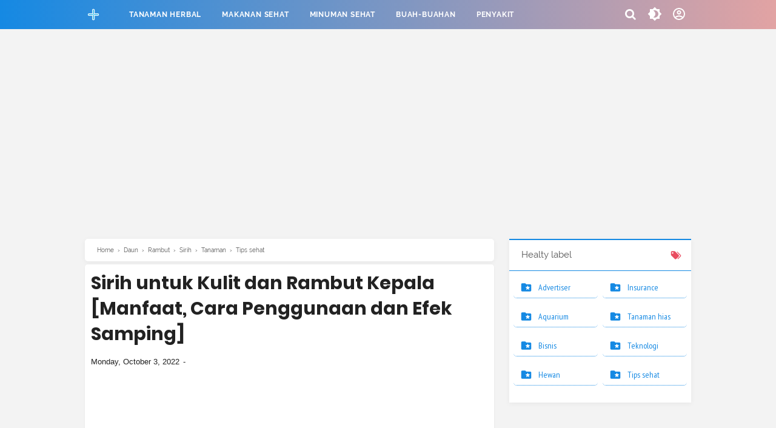

--- FILE ---
content_type: text/html; charset=utf-8
request_url: https://www.google.com/recaptcha/api2/aframe
body_size: 267
content:
<!DOCTYPE HTML><html><head><meta http-equiv="content-type" content="text/html; charset=UTF-8"></head><body><script nonce="jCKj078oLQXSpsX_Y-eCow">/** Anti-fraud and anti-abuse applications only. See google.com/recaptcha */ try{var clients={'sodar':'https://pagead2.googlesyndication.com/pagead/sodar?'};window.addEventListener("message",function(a){try{if(a.source===window.parent){var b=JSON.parse(a.data);var c=clients[b['id']];if(c){var d=document.createElement('img');d.src=c+b['params']+'&rc='+(localStorage.getItem("rc::a")?sessionStorage.getItem("rc::b"):"");window.document.body.appendChild(d);sessionStorage.setItem("rc::e",parseInt(sessionStorage.getItem("rc::e")||0)+1);localStorage.setItem("rc::h",'1770130802504');}}}catch(b){}});window.parent.postMessage("_grecaptcha_ready", "*");}catch(b){}</script></body></html>

--- FILE ---
content_type: text/javascript; charset=UTF-8
request_url: https://www.healty99.com/feeds/posts/default/-/Daun?alt=json-in-script&callback=bacajuga&max-results=5
body_size: 13475
content:
// API callback
bacajuga({"version":"1.0","encoding":"UTF-8","feed":{"xmlns":"http://www.w3.org/2005/Atom","xmlns$openSearch":"http://a9.com/-/spec/opensearchrss/1.0/","xmlns$blogger":"http://schemas.google.com/blogger/2008","xmlns$georss":"http://www.georss.org/georss","xmlns$gd":"http://schemas.google.com/g/2005","xmlns$thr":"http://purl.org/syndication/thread/1.0","id":{"$t":"tag:blogger.com,1999:blog-814762707350205480"},"updated":{"$t":"2024-11-05T18:51:53.531-08:00"},"category":[{"term":"Tanaman herbal"},{"term":"Buah-buahan"},{"term":"Hewan"},{"term":"Makanan sehat"},{"term":"Tips sehat"},{"term":"Tanaman"},{"term":"Daun"},{"term":"Otomotif"},{"term":"Umpan \u0026 pakan"},{"term":"Penyakit"},{"term":"Minuman sehat"},{"term":"Tanaman hias"},{"term":"Sirih"},{"term":"Hamster"},{"term":"Strawberry"},{"term":"Ikan"},{"term":"Motor"},{"term":"Kelinci"},{"term":"Teknologi"},{"term":"Top up"},{"term":"Gojek"},{"term":"Pisang"},{"term":"Tips memancing"},{"term":"Sukulen"},{"term":"Kacang"},{"term":"Kunyit"},{"term":"Pupuk"},{"term":"Tips menarik"},{"term":"Berry"},{"term":"Aquarium"},{"term":"Biji"},{"term":"Unggas"},{"term":"Hama"},{"term":"Jamur"},{"term":"Kangkung"},{"term":"Buah langka"},{"term":"Jambu"},{"term":"Mangga"},{"term":"Jeruk"},{"term":"Madu"},{"term":"Kecipir"},{"term":"Kedondong"},{"term":"Kue"},{"term":"Kura-kura"},{"term":"Oli"},{"term":"Pakcoy"},{"term":"Timun"},{"term":"Getah"},{"term":"Kelapa"},{"term":"Nanas"},{"term":"Pepaya"},{"term":"Anggur"},{"term":"Apel"},{"term":"Bambu"},{"term":"Bisnis"},{"term":"Cat"},{"term":"Diet"},{"term":"Durian"},{"term":"Elektronik"},{"term":"Jahe"},{"term":"Jamur kuping"},{"term":"Semangka"},{"term":"Alpukat"},{"term":"Coklat"},{"term":"Kompresor"},{"term":"Lidah buaya"},{"term":"Masker"},{"term":"Seledri"},{"term":"Smartphone"},{"term":"Telur"},{"term":"Tiger fish"},{"term":"Tomat"},{"term":"Advertiser"},{"term":"Belimbing"},{"term":"Bengkuang"},{"term":"Echeveria"},{"term":"Hidroponik"},{"term":"Injeksi"},{"term":"Insurance"},{"term":"Ketepeng"},{"term":"Labu"},{"term":"Micin"},{"term":"Sakit tenggorokan"},{"term":"Sapu jagat"},{"term":"Serai"},{"term":"Teh"},{"term":"Temulawak"},{"term":"Anggrek"},{"term":"Anjing"},{"term":"Betutu"},{"term":"Brotowali"},{"term":"Iguana"},{"term":"Ilalang"},{"term":"Jagung"},{"term":"Jerawat"},{"term":"Kambing"},{"term":"Kelor"},{"term":"Kencur"},{"term":"Kol"},{"term":"Kolesterol"},{"term":"Kutilang"},{"term":"Lintah"},{"term":"Mata"},{"term":"Mata uang"},{"term":"Mengkudu"},{"term":"Perkutut"},{"term":"Rambut"},{"term":"Sambiloto"},{"term":"Sirsak"},{"term":"Akebia"},{"term":"Bayam"},{"term":"Bidara"},{"term":"Blogging"},{"term":"Cepokak"},{"term":"Channa"},{"term":"Ciplukan"},{"term":"Cranberry"},{"term":"Emprit"},{"term":"Fermentasi"},{"term":"Gadung"},{"term":"Gambas"},{"term":"Guppy"},{"term":"Kapar"},{"term":"Kemangi"},{"term":"Kembang sepatu"},{"term":"Kentang"},{"term":"Kolang-kaling"},{"term":"Kulit"},{"term":"Kumis kucing"},{"term":"Lais"},{"term":"Lele"},{"term":"Lempuyang"},{"term":"Lobak"},{"term":"Mahoni"},{"term":"Mawar"},{"term":"Melon"},{"term":"Metaverse"},{"term":"Mimba"},{"term":"Mobil"},{"term":"Monstera"},{"term":"Nangka"},{"term":"Nila"},{"term":"Nilem"},{"term":"Pandan"},{"term":"Sakit perut"},{"term":"Salak"},{"term":"Salam"},{"term":"Sepat"},{"term":"Sukun"},{"term":"Tauge"},{"term":"Yoghurt"},{"term":"Aglaonema"},{"term":"Bagarius"},{"term":"Bangle"},{"term":"Bau mulut"},{"term":"Baung"},{"term":"Bawal"},{"term":"Bawang"},{"term":"Belida"},{"term":"Beras"},{"term":"Beterung"},{"term":"Betok"},{"term":"Bisul"},{"term":"Bit"},{"term":"Bonsai"},{"term":"Buah asam"},{"term":"Bud-bud"},{"term":"Bunga"},{"term":"Calathea"},{"term":"Cocor bebek"},{"term":"Cupang"},{"term":"Dandelion"},{"term":"Demam"},{"term":"Dewandaru"},{"term":"Dlingo"},{"term":"Duku"},{"term":"Fishing"},{"term":"Garam"},{"term":"Ghee"},{"term":"Gula merah"},{"term":"Helm"},{"term":"Hepatitis"},{"term":"Hernia"},{"term":"Ikan mas"},{"term":"Jangkrik"},{"term":"Kanker"},{"term":"Kari"},{"term":"Katu"},{"term":"Kayu manis"},{"term":"Kecubung"},{"term":"Keladi"},{"term":"Keputihan"},{"term":"Kersen"},{"term":"Kesemek"},{"term":"Koi"},{"term":"Kuaci"},{"term":"Kucing"},{"term":"Kutu"},{"term":"Lambung"},{"term":"Las"},{"term":"Lemon"},{"term":"Louhan"},{"term":"Maggot"},{"term":"Malaria"},{"term":"Manggis"},{"term":"Marmut"},{"term":"Meniran"},{"term":"Mesin Air"},{"term":"Mint"},{"term":"Mujair"},{"term":"Musang"},{"term":"Musik"},{"term":"Natal"},{"term":"Panu"},{"term":"Paprika"},{"term":"Pare"},{"term":"Pari"},{"term":"Patin"},{"term":"Pecah beling"},{"term":"Pegagan"},{"term":"Pitaya"},{"term":"Puding"},{"term":"Rambutan"},{"term":"Rempah"},{"term":"Saga"},{"term":"Sambal"},{"term":"Sambung nyawa"},{"term":"Sawit"},{"term":"Sawo"},{"term":"Selai"},{"term":"Seluang"},{"term":"Sembelit"},{"term":"Sembilang"},{"term":"Sembukan"},{"term":"Serangga"},{"term":"Sidat"},{"term":"Srikaya"},{"term":"Tapah"},{"term":"Tekwan"},{"term":"Tembakang"},{"term":"Tempe"},{"term":"Temugiring"},{"term":"Terong"},{"term":"Tilan"},{"term":"Toge"},{"term":"Tuak"},{"term":"Ubi"},{"term":"Ular"},{"term":"Ulat"},{"term":"Wader"},{"term":"Wortel"},{"term":"Zaitun"},{"term":"Zat besi"}],"title":{"type":"text","$t":"Healty99 - Panduan Sehat Secara Alami"},"subtitle":{"type":"html","$t":"Blog Yang Membahas  Manfaat Tumbuhan Tumbuhan Alami"},"link":[{"rel":"http://schemas.google.com/g/2005#feed","type":"application/atom+xml","href":"https:\/\/www.healty99.com\/feeds\/posts\/default"},{"rel":"self","type":"application/atom+xml","href":"https:\/\/www.blogger.com\/feeds\/814762707350205480\/posts\/default\/-\/Daun?alt=json-in-script\u0026max-results=5"},{"rel":"alternate","type":"text/html","href":"https:\/\/www.healty99.com\/search\/label\/Daun"},{"rel":"hub","href":"http://pubsubhubbub.appspot.com/"},{"rel":"next","type":"application/atom+xml","href":"https:\/\/www.blogger.com\/feeds\/814762707350205480\/posts\/default\/-\/Daun\/-\/Daun?alt=json-in-script\u0026start-index=6\u0026max-results=5"}],"author":[{"name":{"$t":"Adis"},"uri":{"$t":"http:\/\/www.blogger.com\/profile\/09723778695738035336"},"email":{"$t":"noreply@blogger.com"},"gd$image":{"rel":"http://schemas.google.com/g/2005#thumbnail","width":"16","height":"16","src":"https:\/\/img1.blogblog.com\/img\/b16-rounded.gif"}}],"generator":{"version":"7.00","uri":"http://www.blogger.com","$t":"Blogger"},"openSearch$totalResults":{"$t":"105"},"openSearch$startIndex":{"$t":"1"},"openSearch$itemsPerPage":{"$t":"5"},"entry":[{"id":{"$t":"tag:blogger.com,1999:blog-814762707350205480.post-5610485544519802580"},"published":{"$t":"2023-04-29T10:06:00.017-07:00"},"updated":{"$t":"2023-04-29T10:06:00.134-07:00"},"category":[{"scheme":"http://www.blogger.com/atom/ns#","term":"Daun"},{"scheme":"http://www.blogger.com/atom/ns#","term":"Penyakit"},{"scheme":"http://www.blogger.com/atom/ns#","term":"Sakit perut"},{"scheme":"http://www.blogger.com/atom/ns#","term":"Sembukan"},{"scheme":"http://www.blogger.com/atom/ns#","term":"Tanaman"}],"title":{"type":"text","$t":"Daun Kentut (Sembukan) untuk Sakit Perut [Manfaat \u0026 Cara Pengolahan]"},"content":{"type":"html","$t":"\u003Cp\u003E\u003C\/p\u003E\u003Cdiv class=\"separator\" style=\"clear: both; text-align: center;\"\u003E\u003Ca href=\"https:\/\/blogger.googleusercontent.com\/img\/b\/R29vZ2xl\/AVvXsEj40125mUZyq1_UEPyKt5E2rcdNAaiI-a71WYnOOK56j9vjerIDckiAxSHfpRCmh-F-dASaRECNRO29HDgIpY2v-_SXWuh-brLixuG4sWgRolAYsZtOW1RHhr_kDj7khxZxA29MCk8xhJZ15U17sAAnb1OQo5L0Cc8Tb13bDWvkWYuNph1xUtzwabPzYg\/s640\/gambar%20daun%20sembukan%20Paederia%20foetida.jpg\" imageanchor=\"1\" style=\"margin-left: 1em; margin-right: 1em;\"\u003E\u003Cimg alt=\"gambar daun sembukan Paederia foetida\" border=\"0\" data-original-height=\"426\" data-original-width=\"640\" height=\"426\" src=\"https:\/\/blogger.googleusercontent.com\/img\/b\/R29vZ2xl\/AVvXsEj40125mUZyq1_UEPyKt5E2rcdNAaiI-a71WYnOOK56j9vjerIDckiAxSHfpRCmh-F-dASaRECNRO29HDgIpY2v-_SXWuh-brLixuG4sWgRolAYsZtOW1RHhr_kDj7khxZxA29MCk8xhJZ15U17sAAnb1OQo5L0Cc8Tb13bDWvkWYuNph1xUtzwabPzYg\/w640-h426\/gambar%20daun%20sembukan%20Paederia%20foetida.jpg\" width=\"640\" \/\u003E\u003C\/a\u003E\u003C\/div\u003E\u003Ci\u003E\u003Cspan style=\"font-size: xx-small;\"\u003ESumber gambar : istock\u003Cbr \/\u003E\u003C\/span\u003E\u003C\/i\u003E\u003Cb\u003E\u003Cspan style=\"font-size: medium;\"\u003EHealty99 \u003C\/span\u003E\u003C\/b\u003E- Sembukan alias daun kentut merupakan tumbuhan merambat yang kerap dimanfaatkan bagian daunnya sebagai bahan makanan ataupun obat tradisional. Kita masyarakat Indonesia, khususnya Jawa sering mengolah daun kentut sebagai sayur mengingat rasanya cukup lezat.\u003Cp\u003E\u003C\/p\u003E\n\u003Cp\u003ENamun terlepas dari rasanya yang lezat sekaligus mudah untuk diolah, daun kentut juga memiliki sejumlah manfaat yang baik bagi tubuh. Salah satu contohnya ialah mencegah beberapa masalah pencernaan, sembelit, diare, sakit perut, mencegah infeksi dan masih banyak lagi.\u003C\/p\u003E\n\u003Cp\u003EDaun kentut sering dikonsumsi dengan tujuan mengatasi masalah sakit perut, lantas apakah tanaman satu ini dapat dijadikan sebagai obat yang ampuh untuk menghilangkan rasa sakit perut, mules dan sejenisnya?\u003C\/p\u003E\n\u003Ch2 style=\"text-align: left;\"\u003E\u003Cspan style=\"font-size: x-large;\"\u003EManfaat Daun Kentut (Sembukan) untuk Sakit Perut?\u003C\/span\u003E\u003C\/h2\u003E\n\u003Cp\u003ESebenarnya, masih belum bisa dipastikan bahwa daun kentut alias sembukan benar-benar bisa mengatasi masalah sakit perut dengan ampuh seperti layaknya obat-obatan yang dijual di toko, mengingat ada banyak penyebab seseorang bisa mengalami sakit perut dan terkadang tidak bisa diatasi dengan cara yang sederhana.\u003C\/p\u003E\n\u003Cp\u003ENamun menurut penelitian, tanaman sembukan memiliki kandungan senyawa yang bersifat antibakteri, anthelmintik serta antidiare, sehingga adapun besar kemungkinan dapat mengatasi masalah sakit perut yang diakibatkan oleh infeksi bakteri ataupun patogen lainnya.\u003C\/p\u003E\n\u003Cp\u003EMeskipun begitu tetapi tentu ini tidak menjadikan bahwa hanya dengan mengkonsumsi daun kentut alias sembukan bisa mengatasi beberapa masalah, contoh seperti sakit perut, diare, mencret ataupun mules dengan ampuh. \u003C\/p\u003E\n\u003Cp\u003EUntuk itu hal terbaik yang bisa kamu lakukan ialah mencari tahu apa penyebab dan mengapa kamu bisa mengalami sakit perut, entah itu akibat dari makanan pedas, makanan yang kotor dan kurang higenis ataupun akibat kondisi tertentu.\u003C\/p\u003E\u003Cp\u003ESehingga nantinya kamu bisa mencegah masalah sakit perut dikemudian hari tanpa harus mengkonsumsi daun kentut.\u003C\/p\u003E\n\u003Ch3 style=\"text-align: left;\"\u003E\u003Cspan style=\"font-size: large;\"\u003ESeberapa ampuh daun kentut atasi sakit perut?\u003C\/span\u003E\u003C\/h3\u003E\n\u003Cp\u003EDaun kentut atau sembukan memang diketahui memiliki kemampuan dalam mengatasi beberapa masalah pada sistem pencernaan, terutama terkait sembelit, diare dan sakit perut. \u003C\/p\u003E\n\u003Cp\u003ENamun yang jadi permasalahan ialah berapa banyak dosis atau takaran dalam konsumsi untuk mengatasi masalah tersebut. \u003C\/p\u003E\n\u003Cp\u003EJika kamu ingin mencoba untuk mengkonsumsi tanaman tidak menjadi masalah, cobalah sedikit untuk melihat reaksi yang terjadi pada tubuh kamu terutama sakit perut yang dialami.\u003C\/p\u003E\n\u003Cp\u003EDalam kasus ringan mungkin besar sakit perut, diare dan mules bisa diatasi dengan mudah.\u003C\/p\u003E\n\u003Ch3 style=\"text-align: left;\"\u003E\u003Cspan style=\"font-size: large;\"\u003ECara mengolah \/ mengkonsumsi\u003C\/span\u003E\u003C\/h3\u003E\n\u003Cp\u003ECara mengolah daun sembukan \/ \u003Ca href=\"https:\/\/www.healty99.com\/2023\/04\/daun-kentut-sembukan-untuk-sakit-perut.html\"\u003Edaun kentut untuk atasi sakit perut\u003C\/a\u003E dapat dilakukan dengan dua cara. Cara pertama kamu bisa konsumsi dalam bentuk sayuran, daun diolah dengan dimasak lalu dikonsumsi dengan porsi sedikit lebih banyak.\u003C\/p\u003E\n\u003Cp\u003E \u003C\/p\u003E\n\u003Cp\u003ESelain dikonsumsi dalam bentuk sudah diolah, beberapa orang juga sering memanfaatkan daun sembukan untuk sakit perut dengan cara ditumbuk.\u003C\/p\u003E\n\u003Cp\u003ECaranya ialah daun dicuci terlebih dahulu kemudian ditumbuk hingga halus, setelah itu tambahkan sedikit air dan minum sebanyak 3 - 4 sendok dan dilakukan 2 x sehari.\u003C\/p\u003E\n\u003Cp\u003E\u003Cb\u003E\u003Cspan style=\"font-size: medium;\"\u003ENote :\u003C\/span\u003E\u003C\/b\u003E\u0026nbsp;Singkatnya, tanaman sembukan alias daun kentut memang telah dikenal akan manfaatnya baik untuk pencernaan, terutama dalam mengatasi masalah sembelit, diare serta sakit perut.\u003C\/p\u003E\n\u003Cp\u003EAkan tetapi kemampuan dan khasiat tentu tidak bisa dibandikan dengan obat-obatan instan yang dijual ditoko. Selain itu disatu sisi juga masih belum diketahui berapa banyak porsi \/ takaran yang aman dalam mengatasi masalah sakit perut.\u003C\/p\u003E\n\u003Cp\u003EUntuk itu harap untuk tidak mengkonsumsi daun kentut secara sembarangan dengan jumlah banyak, terlebih dalam kondisi masih mentah.\u003C\/p\u003E\n\u003Cp\u003E\u003Cb\u003E\u003Cspan style=\"font-size: medium;\"\u003ENote :\u003C\/span\u003E\u003C\/b\u003E Informasi yang terkandung pada artikel hanya sebatas pengetahuan umum dan tidak untuk sebagai saran medis.\u003C\/p\u003E\n\u003Cp\u003EBaca terus informasi lainnya di healty99.com seputar sembukan.\u003C\/p\u003E\n\u003Cp\u003E\u003Cb\u003E\u003Cspan style=\"font-size: medium;\"\u003EArtikel terkait :\u003C\/span\u003E\u003C\/b\u003E\u003C\/p\u003E\u003Cp\u003E\u003Cbr \/\u003E\u003C\/p\u003E\n\u003Cp\u003E \u003C\/p\u003E\n"},"link":[{"rel":"edit","type":"application/atom+xml","href":"https:\/\/www.blogger.com\/feeds\/814762707350205480\/posts\/default\/5610485544519802580"},{"rel":"self","type":"application/atom+xml","href":"https:\/\/www.blogger.com\/feeds\/814762707350205480\/posts\/default\/5610485544519802580"},{"rel":"alternate","type":"text/html","href":"https:\/\/www.healty99.com\/2023\/04\/daun-kentut-sembukan-untuk-sakit-perut.html","title":"Daun Kentut (Sembukan) untuk Sakit Perut [Manfaat \u0026 Cara Pengolahan]"}],"author":[{"name":{"$t":"Adis"},"uri":{"$t":"http:\/\/www.blogger.com\/profile\/09723778695738035336"},"email":{"$t":"noreply@blogger.com"},"gd$image":{"rel":"http://schemas.google.com/g/2005#thumbnail","width":"16","height":"16","src":"https:\/\/img1.blogblog.com\/img\/b16-rounded.gif"}}],"media$thumbnail":{"xmlns$media":"http://search.yahoo.com/mrss/","url":"https:\/\/blogger.googleusercontent.com\/img\/b\/R29vZ2xl\/AVvXsEj40125mUZyq1_UEPyKt5E2rcdNAaiI-a71WYnOOK56j9vjerIDckiAxSHfpRCmh-F-dASaRECNRO29HDgIpY2v-_SXWuh-brLixuG4sWgRolAYsZtOW1RHhr_kDj7khxZxA29MCk8xhJZ15U17sAAnb1OQo5L0Cc8Tb13bDWvkWYuNph1xUtzwabPzYg\/s72-w640-h426-c\/gambar%20daun%20sembukan%20Paederia%20foetida.jpg","height":"72","width":"72"}},{"id":{"$t":"tag:blogger.com,1999:blog-814762707350205480.post-3797114420952529448"},"published":{"$t":"2023-04-29T10:00:00.001-07:00"},"updated":{"$t":"2023-04-29T10:00:00.125-07:00"},"category":[{"scheme":"http://www.blogger.com/atom/ns#","term":"Daun"},{"scheme":"http://www.blogger.com/atom/ns#","term":"Hewan"},{"scheme":"http://www.blogger.com/atom/ns#","term":"Kacang"},{"scheme":"http://www.blogger.com/atom/ns#","term":"Kecipir"},{"scheme":"http://www.blogger.com/atom/ns#","term":"Kelinci"},{"scheme":"http://www.blogger.com/atom/ns#","term":"Tanaman"}],"title":{"type":"text","$t":"Kelinci Makan Daun Kecipir [Manfaat, Cara Memberikan \u0026 Bahaya]"},"content":{"type":"html","$t":"\u003Cp\u003E\u003C\/p\u003E\u003Cdiv class=\"separator\" style=\"clear: both; text-align: center;\"\u003E\u003Ca href=\"https:\/\/blogger.googleusercontent.com\/img\/b\/R29vZ2xl\/AVvXsEgVq_qYhhMiNTzVouDDCVdjTXyZfhmb8Bg8NhHsEWxvvyw8GAMkHyFwewsTuqN-YHd_Hy76GxoNTVavVCHMaIen-iuEiOcrYWvjHAxHBFk8xJVzr5MM8SgYDUpf4uwsVe_klf3YlCMxi5uX68P-IcYmoDO2J3jeLeb1admqxTcc5TbGz4ONwXArzyTEwg\/s640\/gambar%20kacang%20kecipir.jpg\" imageanchor=\"1\" style=\"margin-left: 1em; margin-right: 1em;\"\u003E\u003Cimg alt=\"gambar kacang kecipir\" border=\"0\" data-original-height=\"426\" data-original-width=\"640\" height=\"426\" src=\"https:\/\/blogger.googleusercontent.com\/img\/b\/R29vZ2xl\/AVvXsEgVq_qYhhMiNTzVouDDCVdjTXyZfhmb8Bg8NhHsEWxvvyw8GAMkHyFwewsTuqN-YHd_Hy76GxoNTVavVCHMaIen-iuEiOcrYWvjHAxHBFk8xJVzr5MM8SgYDUpf4uwsVe_klf3YlCMxi5uX68P-IcYmoDO2J3jeLeb1admqxTcc5TbGz4ONwXArzyTEwg\/w640-h426\/gambar%20kacang%20kecipir.jpg\" width=\"640\" \/\u003E\u003C\/a\u003E\u003C\/div\u003E\u003Ci\u003E\u003Cspan style=\"font-size: xx-small;\"\u003ESumber gambar : istock\u003Cbr \/\u003E\u003C\/span\u003E\u003C\/i\u003E\u003Cb\u003E\u003Cspan style=\"font-size: medium;\"\u003EHealty99 \u003C\/span\u003E\u003C\/b\u003E- Cipir atau kecipir, siapa yang tidak tahu dengan tumbuhan satu ini. Kecipir merupakan tumbuhan dari keluarga polong-polongan yang kerap dikonsumsi daun dan buahnya sebagai bahan makanan.\u003Cp\u003E\u003C\/p\u003E\n\u003Cp\u003EBaik buah dan daun kecipir diketahui memiliki manfaat untuk kesehatan, namun apakah tumbuhan satu ini juga bagus untuk kelinci sebagai pakan mereka? Dan apakah ada efek samping dikemudian hari.\u003C\/p\u003E\u003Cp\u003E\u003Cb\u003E\u003Cspan style=\"font-size: medium;\"\u003EBaca juga :\u003C\/span\u003E\u003C\/b\u003E\u003C\/p\u003E\u003Cul style=\"-webkit-text-stroke-width: 0px;\"\u003E\u003Cli\u003E\u003Ca href=\"https:\/\/www.healty99.com\/2022\/10\/cara-kelinci-mengenali-majikan.html\" target=\"_blank\"\u003E\u003Cspan style=\"font-family: inherit;\"\u003ECara Kelinci Mengenali Kamu Sebagai Majikan\u003C\/span\u003E\u003C\/a\u003E\u003C\/li\u003E\u003Cli\u003E\u003Ca href=\"https:\/\/www.healty99.com\/2022\/10\/ciri-ciri-kelinci-kedinginan.html\" target=\"_blank\"\u003E\u003Cspan style=\"font-family: inherit;\"\u003ECiri-Ciri Kelinci Merasa Kedinginan\u003C\/span\u003E\u003C\/a\u003E\u003C\/li\u003E\u003C\/ul\u003E\n\u003Ch2 style=\"text-align: left;\"\u003E\u003Cspan style=\"font-size: x-large;\"\u003EKelinci Makan Daun Kecipir\u003C\/span\u003E\u003C\/h2\u003E\n\u003Cp\u003EApakah boleh \u003Ca href=\"https:\/\/www.healty99.com\/2023\/04\/kelinci-makan-daun-kecipir-manfaat-cara.html\"\u003Ekelinci makan daun kecipir\u003C\/a\u003E? Jawabnya adalah \"Ya\" akan tetapi ada poin penting yang harus kamu ketahui, maka dari itu jangan langsung memberikan daun tanaman secara langsung ke mereka.\u003C\/p\u003E\n\u003Cp\u003EKita tahu bahwa kelinci adalah hewan herbivora yang memakan dedaunan dan sebagian kecil jenis buah-buahan. Oleh karena itu memberikan daun kecipir bisa menjadi salah satu pakan alternatif mereka.\u003C\/p\u003E\n\u003Cp\u003E \u003C\/p\u003E\n\u003Cp\u003EKelinci sebenarnya dapat dengan mudah memakan daun kecipir dan batang muda, mengingat tumbuhan satu ini kaya akan kandungan serat kasar dan tidak memiliki banyak air didalamnya.\u003C\/p\u003E\u003Cp\u003E\u003Cb\u003E\u003Cspan style=\"font-size: medium;\"\u003EBaca juga :\u003C\/span\u003E\u003C\/b\u003E\u003C\/p\u003E\u003Cul\u003E\u003Cli\u003E\u003Ca href=\"https:\/\/www.healty99.com\/2022\/10\/mengapa-kelinci-tidak-mau-makan.html\" target=\"_blank\"\u003EPenyebab Kelinci Tidak Mau Makan Dan Minum\u003C\/a\u003E\u003C\/li\u003E\u003Cli\u003E\u003Ca href=\"https:\/\/www.healty99.com\/2022\/10\/ketahui-ciri-ciri-kelinci-sedang-sakit.html\" target=\"_blank\"\u003EKetahui Ciri-Ciri Kelinci Sedang Sakit\u003C\/a\u003E\u003C\/li\u003E\u003C\/ul\u003E\n\u003Cp\u003ENamun, hal yang harus kamu ketahui ialah saat kamu ingin memberikan daun kecipir ke kelinci pastikan tumbuhan terbebas dari semprotan insektisida (racun serangga) dan zat beracun, ini karena zat kimia berbahaya bisa mengancam kesehatan peliharaan kamu.\u003C\/p\u003E\n\u003Cp\u003ETerlepas dari itu semuanya adalah bagus untuk mereka, mulai dari buah kecipir, daun, batang muda hingga bagian bunga.\u003C\/p\u003E\n\u003Ch3 style=\"text-align: left;\"\u003E\u003Cspan style=\"font-size: large;\"\u003EManfaat daun kecipir untuk kelinci\u003C\/span\u003E\u003C\/h3\u003E\n\u003Cp\u003EDaun kecipir diketahui memiliki profil kandungan nutrisi yang diantaranya ada asam amino, seng, niasin, tembaga, kalsium, air, protein, β-karoten, riboflavin serta yang pasti ada serat pangan.\u003C\/p\u003E\n\u003Cp\u003EMemberikan daun kecipir sebagai pakan kelinci secara teratur dan dalam porsi yang tepat dapat memberikan manfaat berupa :\u003C\/p\u003E\n\u003Col\u003E\n\u003Cli\u003EBaik untuk usus mereka\u003C\/li\u003E\n\u003Cli\u003EMelancarkan pencernaan dan mencegah sembelit\u003C\/li\u003E\n\u003Cli\u003EMeningkatkan \u0026amp; menguatkan otot, tulang serta gigi peliharaan kamu\u003C\/li\u003E\n\u003Cli\u003EMencegah kerontokan bulu\u003C\/li\u003E\n\u003Cli\u003EMenjaga kesehatan mata\u003C\/li\u003E\n\u003Cli\u003EMeningkatkan kesuburan\u003C\/li\u003E\n\u003Cli\u003EMenunjang kesehatan\u003C\/li\u003E\n\u003C\/ol\u003E\n\u003Cp\u003E\u003Cb\u003E\u003Cspan style=\"font-size: medium;\"\u003EBaca juga :\u003C\/span\u003E\u003C\/b\u003E\u003C\/p\u003E\u003Cp\u003E\u003C\/p\u003E\u003Cul style=\"text-align: left;\"\u003E\u003Cli\u003E\u003Ca href=\"https:\/\/www.healty99.com\/2022\/10\/ketahui-ciri-ciri-kelinci-sedang-stres.html\" target=\"_blank\"\u003EKetahui Ciri-Ciri Kelinci Sedang Mengalami Stres\u003C\/a\u003E\u003C\/li\u003E\u003Cli\u003E\u003Ca href=\"https:\/\/www.healty99.com\/2022\/10\/cara-mengatasi-kelinci-yang-lemas.html\" target=\"_blank\"\u003ETips \u0026amp; Cara Mengatasi Kelinci Yang Lemah Serta Lesu\u003C\/a\u003E\u003C\/li\u003E\u003C\/ul\u003E\u003Cp\u003E\u003C\/p\u003E\u003Cp\u003ENah itulah beberapa manfaat yang bisa didapat peliharaan jika kamu memberikan daun kecipir dalam jumlah yang tepat dan tidak berlebihan.\u003C\/p\u003E\n\u003Cp\u003E \u003C\/p\u003E\n\u003Ch3 style=\"text-align: left;\"\u003E\u003Cspan style=\"font-size: large;\"\u003ECara memberikan\u003C\/span\u003E\u003C\/h3\u003E\n\u003Cp\u003EUntuk memberikan daun kecipir pada kelinci sebenarnya tidak jauh berbeda dengan pemberian pakan lainnya. Letakan saja daun pada wadah makanan dan biarkan mereka memakan secara bertahap.\u003C\/p\u003E\n\u003Cp\u003EAkan tetapi yang perlu dipastikan ialah daun tersebut terbebas dari zat-zat kimia beracun seperti yang telah di sebutkan diatas (pestisida dan sejenisnya).\u0026nbsp;\u003C\/p\u003E\u003Cp\u003ESehingga dengan begitu peliharaan kamu akan meraih sejumlah manfaat dari makanan yang mereka konsumsi tanpa khawatir masalah kesehatan dikemudian hari.\u003C\/p\u003E\n\u003Cp\u003EAdapun beberapa bagian tanaman yang bisa kamu berikan ialah daun muda dan daun tua, batang muda, bunga serta buah.\u003C\/p\u003E\u003Cp\u003E\u003Cb\u003E\u003Cspan style=\"font-size: medium;\"\u003EBaca juga :\u003C\/span\u003E\u003C\/b\u003E\u003C\/p\u003E\u003Cul\u003E\u003Cli\u003E\u003Ca href=\"https:\/\/www.healty99.com\/2022\/10\/penyebab-kelinci-tampak-gemetaran.html\" target=\"_blank\"\u003EKetahui Penyebab Kelinci Tampak Gemeteran\u003C\/a\u003E\u003C\/li\u003E\u003Cli\u003E\u003Ca href=\"https:\/\/www.healty99.com\/2022\/10\/tanda-kelinci-akan-mati.html\" target=\"_blank\"\u003EKetahui Tanda-Tanda Atau Gejala Kelinci Mau Mati\u003C\/a\u003E\u003C\/li\u003E\u003C\/ul\u003E\n\u003Cp\u003E \u003C\/p\u003E\n\u003Ch4 style=\"text-align: left;\"\u003E\u003Cspan style=\"font-size: medium;\"\u003EBerapa kali pemberian\u003C\/span\u003E\u003C\/h4\u003E\n\u003Cp\u003EMeski daun kecipir dapat menjadi salah satu pakan utama kelinci peliharaan, tetapi ada baiknya kamu menambah varian pakan mereka.\u003C\/p\u003E\n\u003Cp\u003EMengapa? Ini karena banyak varian makanan dalam satu wadah sangat di anjurkan, karena dengan begitu kelinci bisa mendapatkan beragam asupan nutrisi dari makanan lain.\u003C\/p\u003E\n\u003Cp\u003ESetidaknya kamu dapat memberikan mereka daun kecipir sekitar 3 - 4 kali dalam sepekan atau satu minggu.\u003C\/p\u003E\n\u003Cp\u003E \u003C\/p\u003E\n\u003Ch4 style=\"text-align: left;\"\u003E\u003Cspan style=\"font-size: medium;\"\u003EPorsi dalam sekali pemberian\u003C\/span\u003E\u003C\/h4\u003E\n\u003Cp\u003ESebagai acuan dalam memberikan pakan daun kecipir buat kelinci bisa kita ambil dari ukuran bobot tubuh mereka.\u0026nbsp;\u003C\/p\u003E\u003Cp\u003EKelinci yang memiliki berat tubuh sekitar 2 kg (kilogram) paling tidak memerlukan sekitar 500 gram - 1 kg pakan dalam seharinya.\u003C\/p\u003E\u003Cp\u003E\u003Cb\u003E\u003Cspan style=\"font-size: medium;\"\u003EBaca juga :\u003C\/span\u003E\u003C\/b\u003E\u0026nbsp;\u003C\/p\u003E\u003Cul\u003E\u003Cli\u003E\u003Ca href=\"https:\/\/www.healty99.com\/2022\/10\/kelinci-kepanasan.html\" target=\"_blank\"\u003ECiri-Ciri Kelinci Mengalami Kepanasan\u003C\/a\u003E\u003C\/li\u003E\u003Cli\u003E\u003Ca href=\"https:\/\/www.healty99.com\/2022\/10\/ketahui-penyebab-kelinci-bab-mencret.html\" target=\"_blank\"\u003EPenyebab Kelinci Mencret Dan Cara Mengatasinya\u003C\/a\u003E\u003C\/li\u003E\u003C\/ul\u003E\n\u003Cp\u003ESedangkan untuk jenis ras kelinci berukuran lebih kecil mungkin bisa setengah dari pakan dedaunan ukuran kelinnci dewasa.\u003C\/p\u003E\n\u003Cp\u003E \u003C\/p\u003E\n\u003Ch4 style=\"text-align: left;\"\u003E\u003Cspan style=\"font-size: medium;\"\u003EWaktu dan kapan yang tepat\u003C\/span\u003E\u003C\/h4\u003E\n\u003Cp\u003EWaktu yang baik serta tepat untuk memberikan pakan kelinci ialah pagi menjelang siang sekitar jam 09:30 - 10.00 dan saat menjelang sore hari.\u003C\/p\u003E\n\u003Ch4 style=\"text-align: left;\"\u003E\u003Cspan style=\"font-size: medium;\"\u003EApakah anakan kelinci boleh makan?\u003C\/span\u003E\u003C\/h4\u003E\n\u003Cp\u003EUntuk anakan kelinci yang baru berusia satu \u0026amp; dua bulan atau masih kecil bisa makan daun kecipir, akan tetapi kamu harus memberikan bagian daun yang sedikit muda.\u003C\/p\u003E\n\u003Cp\u003ETujuanya ialah supaya mereka tidak kesusahan dalam mengunyah dan terhindar dari tersedak.\u003C\/p\u003E\n\u003Cp\u003E \u003C\/p\u003E\n\u003Ch3 style=\"text-align: left;\"\u003E\u003Cspan style=\"font-size: large;\"\u003EBahaya dan efek samping\u003C\/span\u003E\u003C\/h3\u003E\n\u003Cp\u003EAdakah bahaya dari daun kecipir untuk kelinci? Kecipir bukanlah makanan yang berbahaya dan beracun bagi peliharaan kamu, justru ini bisa menjadi sumber pakan yang baik buat mereka.\u003C\/p\u003E\n\u003Cp\u003EMengingat tanaman cipir kaya akan kandungan serat yang baik untuk sistem pencernaan dan menunjang kesehatan mereka.\u003C\/p\u003E\u003Cp\u003E\u003C\/p\u003E\u003Cul style=\"-webkit-text-stroke-width: 0px; color: black; font-family: \u0026quot;Times New Roman\u0026quot;; font-size: medium; font-style: normal; font-variant-caps: normal; font-variant-ligatures: normal; font-weight: 400; letter-spacing: normal; orphans: 2; text-align: left; text-decoration-color: initial; text-decoration-style: initial; text-decoration-thickness: initial; text-indent: 0px; text-transform: none; white-space: normal; widows: 2; word-spacing: 0px;\"\u003E\u003C\/ul\u003E\u003Cp\u003E\u003C\/p\u003E\u003Cp style=\"-webkit-text-stroke-width: 0px; color: black; font-family: \u0026quot;Times New Roman\u0026quot;; font-size: medium; font-style: normal; font-variant-caps: normal; font-variant-ligatures: normal; font-weight: 400; letter-spacing: normal; orphans: 2; text-align: left; text-decoration-color: initial; text-decoration-style: initial; text-decoration-thickness: initial; text-indent: 0px; text-transform: none; white-space: normal; widows: 2; word-spacing: 0px;\"\u003E\u003Cb\u003E\u003Cspan style=\"font-size: medium;\"\u003EBaca juga :\u003C\/span\u003E\u003C\/b\u003E\u0026nbsp;\u003C\/p\u003E\u003Cp\u003E\u003C\/p\u003E\u003Cul style=\"text-align: left;\"\u003E\u003Cli\u003E\u003Ca href=\"https:\/\/www.healty99.com\/2022\/10\/bolehkah-kelinci-makan-daun-pepaya.html\" target=\"_blank\"\u003EBolehkah Kelinci Makan Daun Pepaya?\u003C\/a\u003E\u003C\/li\u003E\u003Cli\u003E\u003Ca href=\"https:\/\/www.healty99.com\/2023\/04\/kelinci-makan-daun-kacang-panjang.html\" target=\"_blank\"\u003EManfaat Daun Kacang Panjang Untuk Kelinci\u003C\/a\u003E\u003C\/li\u003E\u003Cli\u003E\u003Ca href=\"https:\/\/www.healty99.com\/2023\/04\/sambiloto-untuk-kelinci.html\" target=\"_blank\"\u003EBolehkah Kelinci Makan Sambiloto?\u003C\/a\u003E\u003C\/li\u003E\u003C\/ul\u003E\u003Cp\u003E\u003C\/p\u003E\n\u003Cp\u003ENamun letak bahaya atau efek samping mungkin bisa saja terjadi apabila tanaman yang kamu berikan telah di semprot pestisida dan zat kimia beracun seperti racun serangga.\u003C\/p\u003E\n\u003Cp\u003ESehinga saat dimakan kelinci bisa memicu mereka mencret, sakit perut tampak reaksi keracunan dan gangguan pencernaan.\u003C\/p\u003E\n\u003Cp\u003EMaka dari itu agar terhindar dari efek samping maupun bahaya, adapun tips yang bisa kamu lakukan ialah.\u003C\/p\u003E\n\u003Col\u003E\n\u003Cli\u003ECuci dahulu daun menggunakan air mengalir sembelum dihidangkan\u003C\/li\u003E\n\u003Cli\u003EPastikan tidak terdapat serangga seperti ulat dan kumbang beracun\u003C\/li\u003E\n\u003Cli\u003ETerbebas dari tanah \u0026amp; kotoran\u003C\/li\u003E\n\u003Cli\u003EGantung makanan mereka jika tidak ada wadah\u003C\/li\u003E\n\u003Cli\u003ECmpur dengan beberapa makanan lain seperti buah-buahan\u003C\/li\u003E\n\u003C\/ol\u003E\n\u003Cp\u003E\u003Cb\u003E\u003Cspan style=\"font-size: medium;\"\u003ENote :\u003C\/span\u003E\u003C\/b\u003E Daun kecipir adalah makanan yang bagus untuk peliharaan kamu dan tidak menimbulkan efek samping yang mematikan.\u003C\/p\u003E\n\u003Cp\u003EAkan tetapi kamu harus pastikan pakan terbebas dari zat kimia beracun dan memberikan makanan dalam porsi yang sesuai, sehingga mereka mendapatkan nutrisi seimbang dan terjaga kesehatanya.\u003C\/p\u003E\n\u003Cp\u003EBaca terus informasi lainnya di healty99.com seputar kelinci.\u003C\/p\u003E\n\u003Cp\u003E\u003Cb\u003E\u003Cspan style=\"font-size: medium;\"\u003EArtikel terkait :\u003C\/span\u003E\u003C\/b\u003E\u003C\/p\u003E\u003Cul\u003E\u003Cli\u003E\u003Ca href=\"https:\/\/www.healty99.com\/2022\/10\/ciri-ciri-kelinci-pingsan-dan-tidur.html\" target=\"_blank\"\u003EKetahui Perbedaan Kelinci Lagi Tidur Dan Pingsan\u003C\/a\u003E\u003C\/li\u003E\u003Cli\u003E\u003Ca href=\"https:\/\/www.healty99.com\/2022\/09\/10-jenis-kelinci-yang-mudah-di-rawat.html\" target=\"_blank\"\u003E10 Jenis Kelinci Yang Mudah Dirawat Dan Harganya\u003C\/a\u003E\u003C\/li\u003E\u003Cli\u003E\u003Ca href=\"https:\/\/www.healty99.com\/2022\/09\/tips-memelihara-dalam-beternak-kelinci.html\" target=\"_blank\"\u003ETips Memelihara Kelinci Hias \u0026amp; Pedaging Untuk Pemula\u003C\/a\u003E\u003C\/li\u003E\u003Cli\u003E\u003Ca href=\"https:\/\/www.healty99.com\/2023\/04\/kelinci-makan-daun-ubi-singkong-manfaat.html\" target=\"_blank\"\u003ETips Memberikan Daun Singkong Untuk Kelinci\u003C\/a\u003E\u003C\/li\u003E\u003C\/ul\u003E\n"},"link":[{"rel":"edit","type":"application/atom+xml","href":"https:\/\/www.blogger.com\/feeds\/814762707350205480\/posts\/default\/3797114420952529448"},{"rel":"self","type":"application/atom+xml","href":"https:\/\/www.blogger.com\/feeds\/814762707350205480\/posts\/default\/3797114420952529448"},{"rel":"alternate","type":"text/html","href":"https:\/\/www.healty99.com\/2023\/04\/kelinci-makan-daun-kecipir-manfaat-cara.html","title":"Kelinci Makan Daun Kecipir [Manfaat, Cara Memberikan \u0026 Bahaya]"}],"author":[{"name":{"$t":"Adis"},"uri":{"$t":"http:\/\/www.blogger.com\/profile\/09723778695738035336"},"email":{"$t":"noreply@blogger.com"},"gd$image":{"rel":"http://schemas.google.com/g/2005#thumbnail","width":"16","height":"16","src":"https:\/\/img1.blogblog.com\/img\/b16-rounded.gif"}}],"media$thumbnail":{"xmlns$media":"http://search.yahoo.com/mrss/","url":"https:\/\/blogger.googleusercontent.com\/img\/b\/R29vZ2xl\/AVvXsEgVq_qYhhMiNTzVouDDCVdjTXyZfhmb8Bg8NhHsEWxvvyw8GAMkHyFwewsTuqN-YHd_Hy76GxoNTVavVCHMaIen-iuEiOcrYWvjHAxHBFk8xJVzr5MM8SgYDUpf4uwsVe_klf3YlCMxi5uX68P-IcYmoDO2J3jeLeb1admqxTcc5TbGz4ONwXArzyTEwg\/s72-w640-h426-c\/gambar%20kacang%20kecipir.jpg","height":"72","width":"72"}},{"id":{"$t":"tag:blogger.com,1999:blog-814762707350205480.post-5454052182032030697"},"published":{"$t":"2023-04-29T09:58:00.006-07:00"},"updated":{"$t":"2023-04-29T09:58:00.133-07:00"},"category":[{"scheme":"http://www.blogger.com/atom/ns#","term":"Daun"},{"scheme":"http://www.blogger.com/atom/ns#","term":"Hewan"},{"scheme":"http://www.blogger.com/atom/ns#","term":"Kelinci"},{"scheme":"http://www.blogger.com/atom/ns#","term":"Sambiloto"},{"scheme":"http://www.blogger.com/atom/ns#","term":"Tanaman"}],"title":{"type":"text","$t":"Bolehkah Kelinci Makan Daun Tanaman Sambiloto?"},"content":{"type":"html","$t":"\u003Cp\u003E\u003C\/p\u003E\u003Cdiv class=\"separator\" style=\"clear: both; text-align: center;\"\u003E\u003Ca href=\"https:\/\/blogger.googleusercontent.com\/img\/b\/R29vZ2xl\/AVvXsEhX37ODunzslSIR6VKRoBb1B9QVZF5p82HL6ZNUFFhcjfeXaPyvGdZPlfK8ZE8HDvdEs4yPgrEmTHx3dyBDavyPinl99esy6GnosPgLwLAdiGALcQew0ZEjJtBRHVarKW-Sm4UN2F3HBYHdBJilxZvyYWc0c2J6cHwf8kgOhgw3gY_WCs1_bbtnju23rA\/s640\/gambar%20tanaman%20sambiloto.jpg\" style=\"margin-left: 1em; margin-right: 1em;\"\u003E\u003Cimg alt=\"gambar tanaman sambiloto\" border=\"0\" data-original-height=\"428\" data-original-width=\"640\" height=\"428\" src=\"https:\/\/blogger.googleusercontent.com\/img\/b\/R29vZ2xl\/AVvXsEhX37ODunzslSIR6VKRoBb1B9QVZF5p82HL6ZNUFFhcjfeXaPyvGdZPlfK8ZE8HDvdEs4yPgrEmTHx3dyBDavyPinl99esy6GnosPgLwLAdiGALcQew0ZEjJtBRHVarKW-Sm4UN2F3HBYHdBJilxZvyYWc0c2J6cHwf8kgOhgw3gY_WCs1_bbtnju23rA\/w640-h428\/gambar%20tanaman%20sambiloto.jpg\" width=\"640\" \/\u003E\u003C\/a\u003E\u003C\/div\u003E\u003Ci\u003E\u003Cspan style=\"font-size: xx-small;\"\u003ESumber gambar : istock\u003Cbr \/\u003E\u003C\/span\u003E\u003C\/i\u003E\u003Cb\u003E\u003Cspan style=\"font-size: medium;\"\u003EHealty99 \u003C\/span\u003E\u003C\/b\u003E- Bolehkah \u003Ca href=\"https:\/\/www.healty99.com\/2023\/04\/sambiloto-untuk-kelinci.html\"\u003Ekelinci makan daun sambiloto\u003C\/a\u003E? Mungkin kamu pernah berfikir untuk membagikan sambiloto pada peliharaan kamu, mengingat ada banyak tanaman satu ini disamping rumah. Lantas apakah itu aman dan tidak memicu efek samping?\u003Cp\u003E\u003C\/p\u003E\n\u003Cp\u003ESebenarnya kelinci dapat makan daun sambiloto, tetapi hanya sedikit dan tidak menjadi bagian dari makanan harian mereka. Ini disebabkan karena rasa daun yang pahit dan mengandung sejumlah senyawa yang mungkin saja peliharaan kamu tidak suka.\u003C\/p\u003E\n\u003Ch2 style=\"text-align: left;\"\u003E\u003Cspan style=\"font-size: x-large;\"\u003EKelinci Makan Sambiloto\u003C\/span\u003E\u003C\/h2\u003E\n\u003Cp\u003ESambiloto merupakan tanaman yang kerap dimanfaatkan sebagai obat tradisional dalam mengatasi sejumlah penyakit, salah satu contohnya ialah mengatasi nyeri, peradangan, gatal-gatal, infeksi, jerawat dan bisul, luka, gula darah serta masih banyak lagi.\u003C\/p\u003E\u003Cp\u003E\u003Cb\u003E\u003Cspan style=\"font-size: medium;\"\u003EBaca juga :\u0026nbsp;\u003C\/span\u003E\u003C\/b\u003E\u003C\/p\u003E\u003Cul style=\"-webkit-text-stroke-width: 0px;\"\u003E\u003Cli\u003E\u003Ca href=\"https:\/\/www.healty99.com\/2022\/10\/cara-kelinci-mengenali-majikan.html\" target=\"_blank\"\u003E\u003Cspan style=\"font-family: inherit;\"\u003ECara Kelinci Mengenali Kamu Sebagai Majikan\u003C\/span\u003E\u003C\/a\u003E\u003C\/li\u003E\u003Cli\u003E\u003Ca href=\"https:\/\/www.healty99.com\/2022\/10\/ciri-ciri-kelinci-kedinginan.html\" target=\"_blank\"\u003E\u003Cspan style=\"font-family: inherit;\"\u003ECiri-Ciri Kelinci Merasa Kedinginan\u003C\/span\u003E\u003C\/a\u003E\u003C\/li\u003E\u003Cli\u003E\u003Ca href=\"https:\/\/www.healty99.com\/2022\/10\/mengapa-kelinci-tidak-mau-makan.html\" target=\"_blank\"\u003EPenyebab Kelinci Tidak Mau Makan Dan Minum\u003C\/a\u003E\u003C\/li\u003E\u003Cli\u003E\u003Ca href=\"https:\/\/www.healty99.com\/2022\/10\/ketahui-ciri-ciri-kelinci-sedang-sakit.html\" target=\"_blank\"\u003EKetahui Ciri-Ciri Kelinci Sedang Sakit\u003C\/a\u003E\u003C\/li\u003E\u003Cli\u003E\u003Ca href=\"https:\/\/www.healty99.com\/2022\/10\/cara-mengatasi-kelinci-yang-lemas.html\" target=\"_blank\"\u003ETips \u0026amp; Cara Mengatasi Kelinci Yang Lemah Serta Lesu\u003C\/a\u003E\u003C\/li\u003E\u003Cli\u003E\u003Ca href=\"https:\/\/www.healty99.com\/2022\/10\/ketahui-ciri-ciri-kelinci-sedang-stres.html\" target=\"_blank\"\u003EKetahui Kelinci Sedang Stres \u0026amp; Penanganan\u003C\/a\u003E\u003C\/li\u003E\u003C\/ul\u003E\n\u003Cp\u003EUntuk beberapa kondisi, sambiloto diketahui memiliki manfaat untuk kelinci, tetapi lebih ke penggunaan luar tubuh mereka. Efektivitas antibakteri, antiradang, antimikroba dan antijamur, sehingga memungkinkan dapat mengatasi sejumlah masalah pada tubuh luar kelinci seperti gatal-gatal, luka, pembengkakan, bisul dan sejenisnya.\u003C\/p\u003E\n\u003Cp\u003ENamun jika untuk pakan kelinci, sebaiknya dihindari. Mengapa? Dalam jumlah sedikit itu tidak menjadi masalah, tetapi porsi berlebihan sangat tidak disarankan karena bisa memicu beberapa masalah sistem pencernaan.\u003C\/p\u003E\n\u003Cp\u003EMeski masih belum bisa dibuktikan secara pasti akan kebenaranya, sebagai saran baiknya kamu campur dengan beberapa pakan dedaunan lain saat kamu memberikan sambiloto pada kelinci.\u003C\/p\u003E\n\u003Cp\u003EDengan begitu biarkan mereka memilih jenis makanan yang disukai dan tanpa khawatir resiko efek samping dari satu jenis dedaunan akibat makan berlebih.\u003C\/p\u003E\n\u003Cp\u003ESelain itu, menurut penelitian sambiloto tidak baik untuk kelinci yang sedang hamil. Hal tersebut diketahui karena dapat berpengaruh terhadap kandungan dan berefek pada penurunan kadar gula.\u003C\/p\u003E\n\u003Cp\u003EIni juga memungkinkan dapat menyebabkan kehamilan kelinci menjadi buruk dan membuat mereka lesu, perubahan nafsu makan dan gangguan pada sistem pencernaan.\u003C\/p\u003E\n\u003Cp\u003E \u003C\/p\u003E\n\u003Cp\u003E\u003Cb\u003E\u003Cspan style=\"font-size: medium;\"\u003ENote :\u003C\/span\u003E\u003C\/b\u003E Tentu sebagai pemilik kamu harus merawat peliharaan agar tetap sehat dan terhindar dari penyakit. Memberikan pakan terbaik adalah pilihan dan sedangkan sambiloto mungkin harus kamu hindari, terlebih dijadikan sebagai pakan utama mereka setiap hari.\u0026nbsp;\u003C\/p\u003E\u003Cp\u003EMengingat masih ada banyak buah dan dedaunan lain yang jauh lebih baik, mengapa kamu harus memberi sambiloto.\u003C\/p\u003E\n\u003Cp\u003EBaca terus informasi lainnya di healty99.com seputar hewan \u0026amp; tanaman herbal.\u003C\/p\u003E\n\u003Cp\u003E\u003Cb\u003E\u003Cspan style=\"font-size: medium;\"\u003EArtikel terkait :\u003C\/span\u003E\u003C\/b\u003E\u003C\/p\u003E\u003Cul\u003E\u003Cli\u003E\u003Ca href=\"https:\/\/www.healty99.com\/2022\/10\/penyebab-kelinci-tampak-gemetaran.html\" target=\"_blank\"\u003EKetahui Penyebab Kelinci Tampak Gemeteran\u003C\/a\u003E\u003C\/li\u003E\u003Cli\u003E\u003Ca href=\"https:\/\/www.healty99.com\/2022\/10\/tanda-kelinci-akan-mati.html\" target=\"_blank\"\u003EKetahui Tanda-Tanda Atau Gejala Kelinci Mau Mati\u003C\/a\u003E\u003C\/li\u003E\u003Cli\u003E\u003Ca href=\"https:\/\/www.healty99.com\/2022\/10\/kelinci-kepanasan.html\" target=\"_blank\"\u003ECiri-Ciri Kelinci Mengalami Kepanasan\u003C\/a\u003E\u003C\/li\u003E\u003Cli\u003E\u003Ca href=\"https:\/\/www.healty99.com\/2022\/10\/ketahui-penyebab-kelinci-bab-mencret.html\" target=\"_blank\"\u003EPenyebab Kelinci Mencret Dan Cara Mengatasinya\u003C\/a\u003E\u003C\/li\u003E\u003Cli\u003E\u003Ca href=\"https:\/\/www.healty99.com\/2022\/10\/ciri-ciri-kelinci-pingsan-dan-tidur.html\" target=\"_blank\"\u003EKetahui Perbedaan Kelinci Lagi Tidur Dan Pingsan\u003C\/a\u003E\u003C\/li\u003E\u003Cli\u003E\u003Ca href=\"https:\/\/www.healty99.com\/2022\/09\/10-jenis-kelinci-yang-mudah-di-rawat.html\" target=\"_blank\"\u003E10 Jenis Kelinci Yang Mudah Dirawat Dan Harganya\u003C\/a\u003E\u003C\/li\u003E\u003Cli\u003E\u003Ca href=\"https:\/\/www.healty99.com\/2022\/09\/tips-memelihara-dalam-beternak-kelinci.html\" target=\"_blank\"\u003ETips Memelihara Kelinci Hias \u0026amp; Pedaging Untuk Pemula\u003C\/a\u003E\u003C\/li\u003E\u003C\/ul\u003E\n"},"link":[{"rel":"edit","type":"application/atom+xml","href":"https:\/\/www.blogger.com\/feeds\/814762707350205480\/posts\/default\/5454052182032030697"},{"rel":"self","type":"application/atom+xml","href":"https:\/\/www.blogger.com\/feeds\/814762707350205480\/posts\/default\/5454052182032030697"},{"rel":"alternate","type":"text/html","href":"https:\/\/www.healty99.com\/2023\/04\/sambiloto-untuk-kelinci.html","title":"Bolehkah Kelinci Makan Daun Tanaman Sambiloto?"}],"author":[{"name":{"$t":"Adis"},"uri":{"$t":"http:\/\/www.blogger.com\/profile\/09723778695738035336"},"email":{"$t":"noreply@blogger.com"},"gd$image":{"rel":"http://schemas.google.com/g/2005#thumbnail","width":"16","height":"16","src":"https:\/\/img1.blogblog.com\/img\/b16-rounded.gif"}}],"media$thumbnail":{"xmlns$media":"http://search.yahoo.com/mrss/","url":"https:\/\/blogger.googleusercontent.com\/img\/b\/R29vZ2xl\/AVvXsEhX37ODunzslSIR6VKRoBb1B9QVZF5p82HL6ZNUFFhcjfeXaPyvGdZPlfK8ZE8HDvdEs4yPgrEmTHx3dyBDavyPinl99esy6GnosPgLwLAdiGALcQew0ZEjJtBRHVarKW-Sm4UN2F3HBYHdBJilxZvyYWc0c2J6cHwf8kgOhgw3gY_WCs1_bbtnju23rA\/s72-w640-h428-c\/gambar%20tanaman%20sambiloto.jpg","height":"72","width":"72"}},{"id":{"$t":"tag:blogger.com,1999:blog-814762707350205480.post-5688934674574323593"},"published":{"$t":"2023-04-29T09:50:00.011-07:00"},"updated":{"$t":"2023-04-29T09:50:00.132-07:00"},"category":[{"scheme":"http://www.blogger.com/atom/ns#","term":"Daun"},{"scheme":"http://www.blogger.com/atom/ns#","term":"Hewan"},{"scheme":"http://www.blogger.com/atom/ns#","term":"Kacang"},{"scheme":"http://www.blogger.com/atom/ns#","term":"Kelinci"},{"scheme":"http://www.blogger.com/atom/ns#","term":"Umpan \u0026 pakan"}],"title":{"type":"text","$t":"Kelinci Makan Daun Kacang Panjang [Manfaat, Bahaya \u0026 Cara Memberikan]"},"content":{"type":"html","$t":"\u003Cp\u003E\u003C\/p\u003E\u003Cdiv class=\"separator\" style=\"clear: both; text-align: center;\"\u003E\u003Ca href=\"https:\/\/blogger.googleusercontent.com\/img\/b\/R29vZ2xl\/AVvXsEjRLR8oi5Yb3NVCNJ9f9JfYgREiWxRK23bJ0MuJv39LWj1NcVHkqnFBYdsLbOhXMIJ5FZkoXaSOp6bU2NVA5d4xMMg0wmwUF1MNJvAKuJAUnRI_85rDzOxmoHmAEuF8h74gZfrdE9KZmVBVGAdKUvrsIlu9Q9IILwInTYKrAvi1MQTsjJYkoOi9bqdR0Q\/s640\/kacang%20panjang.jpg\" imageanchor=\"1\" style=\"margin-left: 1em; margin-right: 1em;\"\u003E\u003Cimg alt=\"gambar tanaman kacang panjang\" border=\"0\" data-original-height=\"426\" data-original-width=\"640\" height=\"426\" src=\"https:\/\/blogger.googleusercontent.com\/img\/b\/R29vZ2xl\/AVvXsEjRLR8oi5Yb3NVCNJ9f9JfYgREiWxRK23bJ0MuJv39LWj1NcVHkqnFBYdsLbOhXMIJ5FZkoXaSOp6bU2NVA5d4xMMg0wmwUF1MNJvAKuJAUnRI_85rDzOxmoHmAEuF8h74gZfrdE9KZmVBVGAdKUvrsIlu9Q9IILwInTYKrAvi1MQTsjJYkoOi9bqdR0Q\/w640-h426\/kacang%20panjang.jpg\" width=\"640\" \/\u003E\u003C\/a\u003E\u003C\/div\u003E\u003Ci\u003E\u003Cspan style=\"font-size: xx-small;\"\u003ESumber gambar : istock\u003Cbr \/\u003E\u003C\/span\u003E\u003C\/i\u003E\u003Cb\u003E\u003Cspan style=\"font-size: medium;\"\u003EHealty99 \u003C\/span\u003E\u003C\/b\u003E- Apakah boleh \u003Ca href=\"https:\/\/www.healty99.com\/2023\/04\/kelinci-makan-daun-kacang-panjang.html\"\u003Ekelinci makan daun kacang panjang\u003C\/a\u003E? Jawabnya adalah \"Ya\" akan tetapi ada bagian penting yang harus kamu ketahui, untuk itu jangan langsung memberikan daun tanaman secara langsung.\u003Cp\u003E\u003C\/p\u003E\n\u003Cp\u003ESeperti yang kita ketahui, kelinci merupakan hewan herbivora yang hanya memakan daun tumbuh-tumbuhan dan sebagian kecil \u003Ca href=\"https:\/\/www.healty99.com\/2022\/02\/nama-buah-buahan.html\" target=\"_blank\"\u003Ejenis buah-buahan\u003C\/a\u003E. Oleh karena itu memberikan daun kacang panjang bisa menjadi salah satu pakan alternatif mereka.\u003C\/p\u003E\u003Cp\u003E\u003Cb\u003E\u003Cspan style=\"font-size: medium;\"\u003EBaca juga : \u003C\/span\u003E\u003C\/b\u003E\u003Ca href=\"https:\/\/www.healty99.com\/2022\/10\/bolehkah-kelinci-makan-daun-pepaya.html\" target=\"_blank\"\u003EManfaat Kelinci Makan Daun Pepaya\u003C\/a\u003E\u003C\/p\u003E\n\u003Cp\u003E \u003C\/p\u003E\n\u003Ch2 style=\"text-align: left;\"\u003E\u003Cspan style=\"font-size: x-large;\"\u003EKelinci Makan Daun Kacang Panjang\u003C\/span\u003E\u003C\/h2\u003E\n\u003Cp\u003EKelinci dapat dengan mudah memakan \u003Ca href=\"https:\/\/www.healty99.com\/search?q=daun+kacang+panjang\" target=\"_blank\"\u003Edaun kacang panjang\u003C\/a\u003E dan batang mudanya, selain itu tumbuhan satu ini juga kaya akan serat kasar dan tidak banyak air sehingga bagus buat pencernaan peliharaan kamu.\u003C\/p\u003E\u003Cp\u003E\u003Cb\u003E\u003Cspan style=\"font-size: medium;\"\u003EBaca Juga :\u0026nbsp;\u003C\/span\u003E\u003C\/b\u003E\u003C\/p\u003E\u003Cul style=\"-webkit-text-stroke-width: 0px;\"\u003E\u003Cli\u003E\u003Ca href=\"https:\/\/www.healty99.com\/2022\/10\/ketahui-ciri-ciri-kelinci-sedang-stres.html\" target=\"_blank\"\u003E\u003Cspan style=\"font-family: inherit;\"\u003ECiri-Ciri Kelinci Stres Dan Ketakutan\u003C\/span\u003E\u003C\/a\u003E\u003C\/li\u003E\u003Cli\u003E\u003Ca href=\"https:\/\/www.healty99.com\/2022\/10\/cara-kelinci-mengenali-majikan.html\" target=\"_blank\"\u003E\u003Cspan style=\"font-family: inherit;\"\u003ECara Kelinci Mengenali Kamu Sebagai Majikan\u003C\/span\u003E\u003C\/a\u003E\u003C\/li\u003E\u003Cli\u003E\u003Ca href=\"https:\/\/www.healty99.com\/2022\/10\/ciri-ciri-kelinci-kedinginan.html\" target=\"_blank\"\u003E\u003Cspan style=\"font-family: inherit;\"\u003ECiri-Ciri Kelinci Merasa Kedinginan\u003C\/span\u003E\u003C\/a\u003E\u003C\/li\u003E\u003C\/ul\u003E\n\u003Cp\u003ENamun, hal yang terpenting saat kamu ingin memberikan daun kacang panjang ke kelinci ialah pastikan tumbuhan terbebas dari semprotan pestisida \u0026amp; fungisida, mengingat ini adalah zat kimia berbahaya yang bisa mengancam kesehatan kelinci.\u003C\/p\u003E\n\u003Cp\u003ETerlepas dari itu semuanya adalah bagus untuk mereka, mulai dari buah kacang panjang, daun, batang muda hingga bagian bunga.\u003C\/p\u003E\n\u003Ch3 style=\"text-align: left;\"\u003E\u003Cspan style=\"font-size: large;\"\u003EManfaat \u003C\/span\u003E\u003C\/h3\u003E\n\u003Cp\u003EDaun kacang panjang diketahui memiliki profil kandungan nutrisi yang diantaranya ada asam amino, vitamin B, vitamin C, zat besi, fosfor dan kalium. Bahkan tidak hanya itu saja, adapun senyawa kimia sterol inhalasi yang bagus untuk induk kelinci.\u003C\/p\u003E\n\u003Cp\u003EMemberikan daun kacang panjang sebagai pakan kelinci secara teratur dan dalam porsi yang tepat dapat memberikan manfaat berupa :\u003C\/p\u003E\u003Cp\u003E\u003Cb\u003E\u003Cspan style=\"font-size: medium;\"\u003EBaca juga :\u003C\/span\u003E\u003C\/b\u003E \u003Ca href=\"https:\/\/www.healty99.com\/2022\/09\/kelinci-makan-bunga-mentimun.html\" target=\"_blank\"\u003EKelinci Makan Daun Dan Bunga Tanaman Timun\u003C\/a\u003E\u003C\/p\u003E\n\u003Col\u003E\n\u003Cli\u003EMelancarkan pergerakan usus\u003C\/li\u003E\n\u003Cli\u003EMencegah gangguan sistem pencernaan terkait sembelit dan infeksi\u003C\/li\u003E\n\u003Cli\u003EMeningkatkan \u0026amp; menguatkan otot, tulang serta gigi peliharaan kamu\u003C\/li\u003E\n\u003Cli\u003EMencegah kerontokan bulu\u003C\/li\u003E\n\u003Cli\u003EMenjaga kesehatan mata\u003C\/li\u003E\n\u003Cli\u003EMeningkatkan kesuburan\u003C\/li\u003E\n\u003Cli\u003EMeningkatkan produksi susu indukan\u003C\/li\u003E\n\u003Cli\u003EMencegah penyakit sesak nafas\u003C\/li\u003E\n\u003C\/ol\u003E\n\u003Cp\u003E \u003C\/p\u003E\n\u003Cp\u003ENah itulah beberapa manfaat yang bisa didapat peliharaan jika kamu memberikan daun tanaman kacang panjang dalam jumlah yang tepat dan tidak berlebihan.\u003C\/p\u003E\n\u003Ch3 style=\"text-align: left;\"\u003E\u003Cspan style=\"font-size: large;\"\u003ECara memberikan\u003C\/span\u003E\u003C\/h3\u003E\n\u003Cp\u003ECara memberikan daun ke kelinci tidak jauh berbeda dengan memberikan seperti pakan lainnya. Letakan saja daun pada wadah makanan dan biarkan mereka melahap sedikit demi sedikit.\u003C\/p\u003E\n\u003Cp\u003ENamun yang perlu kamu ketahui ialah pastikan bahwa daun tersebut aman dan terbebas dari zat-zat kimia beracun seperti yang telah di sebutkan diatas (pestisida) seperti yang telah di sebutkan.\u0026nbsp;\u003C\/p\u003E\u003Cp\u003EDengan begitu peliharaan kamu akan mendapatkan manfaat dari makanan yang kamu berikan tanpa khawatir masalah kesehatan.\u003C\/p\u003E\u003Cp\u003E\u003Cb\u003E\u003Cspan style=\"font-size: medium;\"\u003EBaca Juga :\u0026nbsp;\u003C\/span\u003E\u003C\/b\u003E\u003C\/p\u003E\u003Cul\u003E\u003Cli\u003E\u003Ca href=\"https:\/\/www.healty99.com\/2022\/10\/mengapa-kelinci-tidak-mau-makan.html\" target=\"_blank\"\u003EPenyebab Kelinci Tidak Mau Makan Dan Minum\u003C\/a\u003E\u003C\/li\u003E\u003Cli\u003E\u003Ca href=\"https:\/\/www.healty99.com\/2022\/10\/ketahui-ciri-ciri-kelinci-sedang-sakit.html\" target=\"_blank\"\u003EKetahui Ciri-Ciri Kelinci Sedang Sakit\u003C\/a\u003E\u003C\/li\u003E\u003Cli\u003E\u003Ca href=\"https:\/\/www.healty99.com\/2022\/10\/cara-mengatasi-kelinci-yang-lemas.html\" target=\"_blank\"\u003ETips \u0026amp; Cara Mengatasi Kelinci Yang Lemah Serta Lesu\u003C\/a\u003E\u003C\/li\u003E\u003C\/ul\u003E\n\u003Cp\u003EAdapun bagian tumbuhan yang bisa kamu berikan ialah daun muda dan daun tua, batang muda, bunga serta buah.\u003C\/p\u003E\n\u003Ch4 style=\"text-align: left;\"\u003E\u003Cspan style=\"font-size: medium;\"\u003EPorsi dalam sekali pemberian\u003C\/span\u003E\u003C\/h4\u003E\n\u003Cp\u003ESebagai patokan dalam memberikan daun kacang panjang untuk kelinci kita ambil dari berat tubuh mereka.\u0026nbsp;\u003C\/p\u003E\u003Cp\u003EKelinci yang memiliki bobot tubuh sekitar 2 kilogram (kg) setidaknya memerlukan sekitar 500 gram - 1 kg pakan dalam seharinya.\u003C\/p\u003E\n\u003Cp\u003ESedangkan untuk jenis ras kelinci berukuran kecil mungkin bisa setengah dari pakan dedaunan ukuran besar dewasa.\u003C\/p\u003E\n\u003Ch4 style=\"text-align: left;\"\u003E\u003Cspan style=\"font-size: medium;\"\u003EBerapa kali pemberian\u003C\/span\u003E\u003C\/h4\u003E\n\u003Cp\u003EMeski daun kacang panjang bisa menjadi salah satu makanan utama kelinci, tetapi ada baiknya kamu menambah varian pakan mereka.\u0026nbsp;\u003C\/p\u003E\u003Cp\u003EMemberikan banyak jenis makanan ini sangat di anjurkan, karena dengan begitu peliharaan kamu bisa mendapatkan banyak asupan nutrisi dari makanan lain.\u003C\/p\u003E\n\u003Cp\u003ESetidaknya kamu bisa memberikan mereka daun kacang panjang sekitar 3 - 4 kali dalam seminggu.\u003C\/p\u003E\n\u003Ch4 style=\"text-align: left;\"\u003E\u003Cspan style=\"font-size: medium;\"\u003EWaktu dan kapan\u003C\/span\u003E\u003C\/h4\u003E\n\u003Cp\u003EWaktu yang tepat saat memberikan pakan kelinci ialah pagi menjelang siang sekitar jam 10 dan saat sore hari.\u003C\/p\u003E\n\u003Ch4 style=\"text-align: left;\"\u003E\u003Cspan style=\"font-size: medium;\"\u003E Apakah anakan kelinci boleh makan?\u003C\/span\u003E\u003C\/h4\u003E\n\u003Cp\u003EAnakan kelinci yang baru berumur 1 hingga 2 bulan atau masih kecil dapat makan daun kacang panjang, akan tetapi kamu harus memberikan bagian daun yang sedikit muda sehingga mereka tidak kesusahan dalam mengunyah.\u003C\/p\u003E\u003Cp\u003E\u003Cb\u003E\u003Cspan style=\"font-size: medium;\"\u003EBaca Juga :\u0026nbsp;\u003C\/span\u003E\u003C\/b\u003E\u003C\/p\u003E\u003Cul\u003E\u003Cli\u003E\u003Ca href=\"https:\/\/www.healty99.com\/2022\/10\/penyebab-kelinci-tampak-gemetaran.html\" target=\"_blank\"\u003EKetahui Penyebab Kelinci Tampak Gemeteran\u003C\/a\u003E\u003C\/li\u003E\u003Cli\u003E\u003Ca href=\"https:\/\/www.healty99.com\/2022\/10\/tanda-kelinci-akan-mati.html\" target=\"_blank\"\u003EKetahui Tanda-Tanda Atau Gejala Kelinci Mau Mati\u003C\/a\u003E\u003C\/li\u003E\u003Cli\u003E\u003Ca href=\"https:\/\/www.healty99.com\/2022\/10\/kelinci-kepanasan.html\" target=\"_blank\"\u003ECiri-Ciri Kelinci Mengalami Kepanasan\u003C\/a\u003E\u003C\/li\u003E\u003C\/ul\u003E\n\u003Ch3 style=\"text-align: left;\"\u003E\u003Cspan style=\"font-size: large;\"\u003EBahaya dan Efek Samping\u003C\/span\u003E\u003C\/h3\u003E\n\u003Cp\u003EAdakah bahaya dari daun kacang panjang buat kelinci? Tanaman kacang panjang tidaklah berbahaya bagi peliharaan kamu dan justru ini merupakan pakan yang baik buat mereka.\u003C\/p\u003E\n\u003Cp\u003EMengingat tanaman kaya akan serat yang bagus untuk sistem pencernaan serta menunjang kesehatan.\u003C\/p\u003E\n\u003Cp\u003EAkan tetapi bahaya atau efek samping mungkin akan terjadi apabila tanaman yang kamu berikan telah di semprot pestisida dan zat kimia racun serangga sejenis, sehinga saat dimakan kelinci akan memicu mereka sakit perut, mencret dan tampak raksi keracunan.\u003C\/p\u003E\n\u003Cp\u003EUntuk itu agar terhindar dari bahaya dan efek samping adapun tips yang bisa kamu lakukan ialah.\u003C\/p\u003E\n\u003Col\u003E\n\u003Cli\u003ECuci terlebih dahulu daun menggunakan air mengalir\u003C\/li\u003E\n\u003Cli\u003EPastikan tidak ada serangga ulat dan kumbang beracun\u003C\/li\u003E\n\u003Cli\u003EBersih dan tidak kotor dari tanah\u003C\/li\u003E\n\u003Cli\u003EGantung makanan mereka jika tidak ada wadah\u003C\/li\u003E\n\u003Cli\u003EMix dengan makanan lain seperti buah-buahan\u003C\/li\u003E\n\u003C\/ol\u003E\n\u003Cp\u003E\u003Cb\u003E\u003Cspan style=\"font-size: medium;\"\u003ENote : \u003C\/span\u003E\u003C\/b\u003ESingkatnya, daun kacang panjang adalah makanan yang baik untuk peliharaan kamu dan tidak menimbulkan efek samping yang mematikan. Namun pastikan pakan terbebas dari zat kimia beracun dan memberikan pakan dalam porsi yang tepat supaya mereka mendapatkan nutrisi seimbang.\u003C\/p\u003E\n\u003Cp\u003EBaca terus informasi lainnya di healty99.com seputar hewan lucu ini.\u003C\/p\u003E\n\u003Cp\u003E\u003Cb\u003E\u003Cspan style=\"font-size: medium;\"\u003EArtikel terkait :\u003C\/span\u003E\u003C\/b\u003E\u003C\/p\u003E\u003Cul\u003E\u003Cli\u003E\u003Ca href=\"https:\/\/www.healty99.com\/2022\/10\/ketahui-penyebab-kelinci-bab-mencret.html\" target=\"_blank\"\u003EPenyebab Kelinci Mencret Dan Cara Mengatasinya\u003C\/a\u003E\u003C\/li\u003E\u003Cli\u003E\u003Ca href=\"https:\/\/www.healty99.com\/2022\/10\/ciri-ciri-kelinci-pingsan-dan-tidur.html\" target=\"_blank\"\u003EKetahui Perbedaan Kelinci Lagi Tidur Dan Pingsan\u003C\/a\u003E\u003C\/li\u003E\u003Cli\u003E\u003Ca href=\"https:\/\/www.healty99.com\/2022\/09\/10-jenis-kelinci-yang-mudah-di-rawat.html\" target=\"_blank\"\u003E10 Jenis Kelinci Yang Mudah Dirawat Dan Harganya\u003C\/a\u003E\u003C\/li\u003E\u003Cli\u003E\u003Ca href=\"https:\/\/www.healty99.com\/2022\/09\/tips-memelihara-dalam-beternak-kelinci.html\" target=\"_blank\"\u003ETips Memelihara Kelinci Hias \u0026amp; Pedaging Untuk Pemula\u003C\/a\u003E\u003C\/li\u003E\u003C\/ul\u003E\n\u003Cp\u003E \u003C\/p\u003E\n\u003Cp\u003E \u003C\/p\u003E\n\u003Cp\u003E \u003C\/p\u003E\n\u003Cp\u003E \u003C\/p\u003E\n\u003Cp\u003E \u003C\/p\u003E\n"},"link":[{"rel":"edit","type":"application/atom+xml","href":"https:\/\/www.blogger.com\/feeds\/814762707350205480\/posts\/default\/5688934674574323593"},{"rel":"self","type":"application/atom+xml","href":"https:\/\/www.blogger.com\/feeds\/814762707350205480\/posts\/default\/5688934674574323593"},{"rel":"alternate","type":"text/html","href":"https:\/\/www.healty99.com\/2023\/04\/kelinci-makan-daun-kacang-panjang.html","title":"Kelinci Makan Daun Kacang Panjang [Manfaat, Bahaya \u0026 Cara Memberikan]"}],"author":[{"name":{"$t":"Adis"},"uri":{"$t":"http:\/\/www.blogger.com\/profile\/09723778695738035336"},"email":{"$t":"noreply@blogger.com"},"gd$image":{"rel":"http://schemas.google.com/g/2005#thumbnail","width":"16","height":"16","src":"https:\/\/img1.blogblog.com\/img\/b16-rounded.gif"}}],"media$thumbnail":{"xmlns$media":"http://search.yahoo.com/mrss/","url":"https:\/\/blogger.googleusercontent.com\/img\/b\/R29vZ2xl\/AVvXsEjRLR8oi5Yb3NVCNJ9f9JfYgREiWxRK23bJ0MuJv39LWj1NcVHkqnFBYdsLbOhXMIJ5FZkoXaSOp6bU2NVA5d4xMMg0wmwUF1MNJvAKuJAUnRI_85rDzOxmoHmAEuF8h74gZfrdE9KZmVBVGAdKUvrsIlu9Q9IILwInTYKrAvi1MQTsjJYkoOi9bqdR0Q\/s72-w640-h426-c\/kacang%20panjang.jpg","height":"72","width":"72"}},{"id":{"$t":"tag:blogger.com,1999:blog-814762707350205480.post-7426176167259289155"},"published":{"$t":"2023-04-27T07:48:00.003-07:00"},"updated":{"$t":"2023-04-27T07:49:05.960-07:00"},"category":[{"scheme":"http://www.blogger.com/atom/ns#","term":"Daun"},{"scheme":"http://www.blogger.com/atom/ns#","term":"Pecah beling"},{"scheme":"http://www.blogger.com/atom/ns#","term":"Tanaman"},{"scheme":"http://www.blogger.com/atom/ns#","term":"Tanaman herbal"}],"title":{"type":"text","$t":"Tanaman Pecah Beling [Manfaat, Efek Samping \u0026 Cara Mengolah]"},"content":{"type":"html","$t":"\u003Cp\u003E\u003C\/p\u003E\u003Cdiv class=\"separator\" style=\"clear: both; text-align: center;\"\u003E\u003Ca href=\"https:\/\/blogger.googleusercontent.com\/img\/b\/R29vZ2xl\/AVvXsEiFNjWfGTcUg26YIX0JWofy4D0y-ugP4130Zn8h3JfX8L05S95eqUBnCgfmqoOoZpEpEu830EeRhuLyTujs2mZ3HFTsDYzIW1tMpX1iudMMCBIa2YlRRlsBkdz3z7DVbzrWYa15zpkkRdgMgRVtvEDRD5kV_Y7_-PIhUgJxT8EW3YCu8NrtHRQVxXzmKw\/s640\/gambar%20tanaman%20daun%20pecah%20beling.jpg\" imageanchor=\"1\" style=\"margin-left: 1em; margin-right: 1em;\"\u003E\u003Cimg alt=\"gambar tanaman daun pecah beling\" border=\"0\" data-original-height=\"426\" data-original-width=\"640\" height=\"426\" src=\"https:\/\/blogger.googleusercontent.com\/img\/b\/R29vZ2xl\/AVvXsEiFNjWfGTcUg26YIX0JWofy4D0y-ugP4130Zn8h3JfX8L05S95eqUBnCgfmqoOoZpEpEu830EeRhuLyTujs2mZ3HFTsDYzIW1tMpX1iudMMCBIa2YlRRlsBkdz3z7DVbzrWYa15zpkkRdgMgRVtvEDRD5kV_Y7_-PIhUgJxT8EW3YCu8NrtHRQVxXzmKw\/w640-h426\/gambar%20tanaman%20daun%20pecah%20beling.jpg\" width=\"640\" \/\u003E\u003C\/a\u003E\u003C\/div\u003E\u003Ci\u003E\u003Cspan style=\"font-size: xx-small;\"\u003ESumber gambar : istock\u003Cbr \/\u003E\u003C\/span\u003E\u003C\/i\u003E\u003Cb\u003E\u003Cspan style=\"font-size: medium;\"\u003EHealty99 \u003C\/span\u003E\u003C\/b\u003E- Pecah beling (Strobilanthes crispa) merupakan penyebutan untuk nama tanaman herbal yang penggunaanya cukup populer di Indonesia. Terkadang ia juga di sebut dengan nama keci beling, keji beling, picah beling atau enyoh kelo.\u003Cp\u003E\u003C\/p\u003E\n\u003Cp\u003E \u003C\/p\u003E\n\u003Cp\u003EIni adalah tanaman peredu liar asal Madagaskar dan diklaim dapat mengatasi beberapa gangguan kesehatan. Salah satu manfaat yang dikenal ialah bisa mengobati masalah gula darah terkait diabetes.\u003C\/p\u003E\n\u003Cp\u003ENamun tidak cukup sampai disitu saja, masih ada banyak sejumlah \u003Ca href=\"https:\/\/www.healty99.com\/2023\/04\/tanaman-pecah-beling.html\"\u003Emanfaat tumbuhan pecah beling\u003C\/a\u003E lainnya yang bisa kamu ketahui. Untuk itu simak sampai selesai di bawah ini.\u003C\/p\u003E\n\u003Ch2 style=\"text-align: left;\"\u003E\u003Cspan style=\"font-size: x-large;\"\u003EManfaat Tanaman Pecah Beling\u003C\/span\u003E\u003C\/h2\u003E\n\u003Cp\u003EMenurut Universiti Sains asal Malaysia, daun dari tanaman keji beling memiliki sejumlah kandungan senyawa penting seperti flavonoid, polifenol, katekin, triterpenoid, alkaloid, dan tanin.\u003C\/p\u003E\n\u003Cp\u003ESejumlah kandungan tersebut memiliki sifat antioksidan dan antiinflamasi yang dapat melawan efek radikal bebas dalam tubuh serta peradangan.\u003C\/p\u003E\n\u003Cp\u003ENah daripada panjang lebar, berikut sejumlah khasiat dari mengkonsumsi daun tanaman pecah beling.\u003C\/p\u003E\n\u003Ch3 style=\"text-align: left;\"\u003E\u003Cspan style=\"font-size: large;\"\u003E1. Mengatur gula darah\u003C\/span\u003E\u003C\/h3\u003E\n\u003Cp\u003EMenurut penelitian dari Universitas Alma Ata, Bantul, Yogyakarta yang mengujicobakan pada hewan tikus diketahui memiliki dampak positif dimana mampu mengurangi kadar gula darah secara bertahap.\u003C\/p\u003E\n\u003Cp\u003ETikus tersebut diberikan asupan ekstrak dari tanaman pecah beling selama sekitar 2 minggu atau 14 hari, dari hasil tersebut didapati terjadi penurunan sekitar 3% glukosa didalam tubuh.\u003C\/p\u003E\n\u003Cp\u003EUntuk itu besar kemungkinan bahwa daun pecah beling memiliki efektivitas dalam mengurangi gula darah didalam tubuh terkait masalah diabetes dan kencing manis.\u003C\/p\u003E\n\u003Ch3 style=\"text-align: left;\"\u003E\u003Cspan style=\"font-size: large;\"\u003E2. Mengobati demam\u003C\/span\u003E\u003C\/h3\u003E\n\u003Cp\u003EPecah beling sejak dari dulu kerap digunakan oleh sebagian orang untuk mengobati demam dan panas tubuh pada anak maupun orang dewasa. \u003C\/p\u003E\n\u003Cp\u003EDaun ditumbuk kemudian dicampurkan dengan sedikit air, lalu diminumkan pada orang yang sakit hingga keadaan membaik.\u003C\/p\u003E\n\u003Ch3 style=\"text-align: left;\"\u003E\u003Cspan style=\"font-size: large;\"\u003E3. Mengobati luka\u003C\/span\u003E\u003C\/h3\u003E\n\u003Cp\u003ESelain mengobati demam, daun pecah beling juga bisa dipakai untuk mengobati beberapa jenis luka, contohnya luka berdarah, memar, lecet, peradangan serta koreng.\u003C\/p\u003E\n\u003Cp\u003EKemampuan ini didasari oleh beberapa kandungan senyawa pada tanaman yang bersifat antibakteri, antioksidan dan antiinflamasi, sehingga dapat mencegah infeksi luka akibat bakteri maupun jamur.\u003C\/p\u003E\n\u003Cp\u003EBahkan tidak hanya itu saja, kamu bisa menggunakan daun keji beling untuk mengatasi masalah jerawat dan bisul loh.\u003C\/p\u003E\n\u003Cp\u003EEfektivitas antioksidanya juga sangat berguna untuk tujuan membantu mempercepat luka sembuh dengan meregenerasi sel-sel baru.\u003C\/p\u003E\n\u003Ch3 style=\"text-align: left;\"\u003E\u003Cspan style=\"font-size: large;\"\u003E4. Mencegah batu ginjal\u003C\/span\u003E\u003C\/h3\u003E\n\u003Cp\u003ESebagian orang mengatakan bahwa kerap memanfaatkan daun tanaman keji atau pecah beling untuk mengatasi sekaligus mencegah masalah batu ginjal dan infeksi saluran kencing.\u003C\/p\u003E\n\u003Cp\u003ECaranya ialah dengan mengkonsumsi daun dalam bentuk air rebusan.\u003C\/p\u003E\n\u003Cp\u003EUmumnya keji beling direbus bersamaan dengan daun kumis kucing, kemudian air rebusanya diminum secara rutin setiap hari.\u003C\/p\u003E\n\u003Ch3 style=\"text-align: left;\"\u003E\u003Cspan style=\"font-size: large;\"\u003E5. Efektivitas antikanker\u003C\/span\u003E\u003C\/h3\u003E\n\u003Cp\u003EMengutip dari laman Bioactivity Evaluation and Biomedical Pharmacology of Small Molecules, daun S.crispa dipercaya bisa berguna dalam mengatasi penyakit kanker karena memiliki sifat antikanker serta antioksidan yang kuat.\u003C\/p\u003E\n\u003Cp\u003EMeskipun begitu ini tidak menjadi alasan bahwa hanya dengan mengkonsumsi tanaman bisa sembuh, mengingat penelitian terhadap khasiat masih terus diperlukan, terlebih mengenai berapa takaran \u0026amp; dosis yang aman bagi tubuh serta resiko efek samping nantinya.\u003C\/p\u003E\n\u003Ch3 style=\"text-align: left;\"\u003E\u003Cspan style=\"font-size: large;\"\u003E6. Menguatkan imunitas\u003C\/span\u003E\u003C\/h3\u003E\n\u003Cp\u003EMengkonsumsi daun pecah beling dalam bentuk air rebusan secara teratur diketahui bisa membantu menguatkan imunitas tubuh. Ini juga memungkinkan menjaga daya tahan tubuh terhadap serangan penyakit terkait infeksi dan lainnya.\u003C\/p\u003E\n\u003Cp\u003ESelain itu, terdapatnya sejumlah senyawa pada tanaman yang diketahui bersifat antioksidan dan memungkinkan melawan efek radikal bebas yang berasal dari lingkungan.\u003C\/p\u003E\n\u003Ch3 style=\"text-align: left;\"\u003E\u003Cspan style=\"font-size: large;\"\u003E7. Menurunkan tekanan darah\u003C\/span\u003E\u003C\/h3\u003E\n\u003Cp\u003EPicah beling diklaim dapat menurunkan masalah terkait aliran darah, salah satunya ialah hipertensi alias tekanan darah tinggi, masalah kolesterol dan penyumbatan pembuluh darah.\u003C\/p\u003E\n\u003Cp\u003EMeskipun begitu harap untuk tidak mengkonsumsinya secara serampangan, mengingat masih belum diketahui berapa porsi yang dianjurkan karena jika terlalu berlebihan bisa memicu sebaliknya.\u003C\/p\u003E\n\u003Ch2 style=\"text-align: left;\"\u003E\u003Cspan style=\"font-size: x-large;\"\u003ECara Mengolah Daun Tanaman Pecah Beling\u003C\/span\u003E\u003C\/h2\u003E\n\u003Cp\u003E\u003C\/p\u003E\u003Cdiv class=\"separator\" style=\"clear: both; text-align: center;\"\u003E\u003Ca href=\"https:\/\/blogger.googleusercontent.com\/img\/b\/R29vZ2xl\/AVvXsEiDuZwFDxY5HXZ4nPFYquBp3VKu_y5jUFP6yA-2EoJ9jzCn4_sC0iDUPXxIA0PLYA1HDJ1fOjq2Uh8moZaDvpeEMJjlty46q1c42KFAIPT7ad4evROtnmeUoB-Jc9m0VrK86lcNwyQafDBGeRM7lkATFf0lJcCwS9x4ItS9vW21YjI4uSthUrVyj7OSoQ\/s640\/tea-ge20552385_640.jpg\" imageanchor=\"1\" style=\"margin-left: 1em; margin-right: 1em;\"\u003E\u003Cimg alt=\"gambar air rebusan didalam gelas kecil\" border=\"0\" data-original-height=\"442\" data-original-width=\"640\" height=\"221\" src=\"https:\/\/blogger.googleusercontent.com\/img\/b\/R29vZ2xl\/AVvXsEiDuZwFDxY5HXZ4nPFYquBp3VKu_y5jUFP6yA-2EoJ9jzCn4_sC0iDUPXxIA0PLYA1HDJ1fOjq2Uh8moZaDvpeEMJjlty46q1c42KFAIPT7ad4evROtnmeUoB-Jc9m0VrK86lcNwyQafDBGeRM7lkATFf0lJcCwS9x4ItS9vW21YjI4uSthUrVyj7OSoQ\/w320-h221\/tea-ge20552385_640.jpg\" width=\"320\" \/\u003E\u003C\/a\u003E\u003C\/div\u003E\u003Ci\u003E\u003Cspan style=\"font-size: xx-small;\"\u003ESumber gambar : pixabay\/chezbeate\u003Cbr \/\u003E\u003C\/span\u003E\u003C\/i\u003EUmumnya daun pecah beling dikonsumsi dalam bentuk ramuan herbal, alias daun segar direbus menggunakan air yang kemudian airnya diminum secara rutin untuk tujuan pengobatan. \u003Cp\u003E\u003C\/p\u003E\n\u003Cp\u003ENamun adapula yang menjadikanya teh dimana daun dikeringkan sebelumnya lalu di seduh menggunakan air panas saat memang dibutuhkan. Sebagai contoh berikut cara mengkonsumsi pecah beling dengan cara di rebus.\u003C\/p\u003E\n\u003Cp\u003E\u003Cb\u003EBahan yang diperlukan : \u003C\/b\u003E\u003C\/p\u003E\n\u003Col\u003E\n\u003Cli\u003E6 Lembar daun pecah beling\u003C\/li\u003E\n\u003Cli\u003E800 ml air\u003C\/li\u003E\n\u003Cli\u003E3 sdm madu\u003C\/li\u003E\n\u003C\/ol\u003E\n\u003Cp\u003E\u003Cb\u003ELangkah pengerjaan : \u003C\/b\u003E\u003C\/p\u003E\n\u003Cul\u003E\n\u003Cli\u003ECuci daun dengan air dan garam kemudian bilas dan masukan kedalam panci rebus.\u003C\/li\u003E\n\u003Cli\u003EMasukan juga air dan masak hingga mendidi selama 20 menit.\u003C\/li\u003E\n\u003Cli\u003ESetelah mencapai waktunya, saring air rebusan ke dalam gelas.\u003C\/li\u003E\n\u003Cli\u003ETambahkan madu dan siap diminum.\u003C\/li\u003E\n\u003C\/ul\u003E\n\u003Cp\u003ENah itu adalah bentuk pengolahan daun pecah beling untuk dalam tubuh dengan cara direbus.\u003C\/p\u003E\n\u003Cp\u003EAkan tetapi jika itu untuk tujuan mengobati luka, bisul dan jerawat, maka kamu cukup cuci daun kemudian tumbuk hingga halus. Setelah halus tambahkan sedikit air dan oleskan pada permukaan kulit yang bermasalah.\u003C\/p\u003E\n\u003Ch2 style=\"text-align: left;\"\u003E\u003Cspan style=\"font-size: x-large;\"\u003EEfek Samping Penggunaan\u003C\/span\u003E\u003C\/h2\u003E\n\u003Cp\u003EAdakah efek samping \u0026amp; bahaya dari penggunaan daun tanaman pecah beling untuk luar maupun dalam tubuh? Besar kemungkinan tidak adanya masalah bagi kamu jika itu penggunaan pada luar tubuh seperti pengapikasian pada kulit, akan tetapi ini juga tidak mengatakan bahwa aman.\u003C\/p\u003E\n\u003Cp\u003EMengingat karakteristik kulit setiap orang berbeda-beda, untuk itu jika kamu merasakan reaksi alergi berupa gatal-gatal, bintik dan rasa tidak nyaman sebaiknya hentikan pemakaian. \u003C\/p\u003E\n\u003Cp\u003EIni karena kulit kamu tidak cukup kuat dan dengan kata lain memiliki sensitivitas tinggi terhadap zat tertentu.\u003C\/p\u003E\n\u003Cp\u003ESedangkan untuk dikonsumsi, resiko efek samping dan bahaya masih diperlukan tindakan penelitian lebih lanjut, terutama dari segi berapa dosis yang diperlukan untuk memicu reaksi pada tubuh.\u003C\/p\u003E\n\u003Cp\u003ENamun jika dilihat dari segi kandungan senyawa, terlalu banyak mengkonsumsi air rebusan daun pecah beling bisa mengganggu cairan metabolisme tubuh, menurunkan gula darah berlebih, peningkatkan urin, masalah tekanan darah, sakit kepala, pusing, masalah ginjal dan saluran kencing.\u003C\/p\u003E\n\u003Cp\u003ESelain itu efek samping mungkin beresiko pada orang yang sedang mengkonsumsi obat-obatan, masa penyembuhan operasi, ibu hamil atau orang dengan riwayat kesehatan buruk.\u003C\/p\u003E\n\u003Cp\u003E\u003Cb\u003E\u003Cspan style=\"font-size: medium;\"\u003ENote : \u003C\/span\u003E\u003C\/b\u003ESingkatnya, tanaman pecah beling memang telah dikenal akan manfaatnya dalam mengobati, akan tetapi ini tidak menjadikanya obat yang aman dan bisa dikonsumsi secara sembarangan.\u003C\/p\u003E\n\u003Cp\u003EUntuk itu harap tidak mengkonsumsi tanaman dengan dosis \/ takaran yang tidak diketahui, mengingat terdapat efek negatif yang bisa terjadi di kemudian hari.\u003C\/p\u003E\n\u003Cp\u003E\u003Cb\u003E\u003Cspan style=\"font-size: medium;\"\u003ENote :\u0026nbsp;\u003C\/span\u003E\u003C\/b\u003EInformasi yang terkandung pada artikel hanya sebatas pengetahuan umum dan tidak untuk sebagai saran medis.\u003C\/p\u003E\n\u003Cp\u003EBaca terus informasi lainnya di healty99.com seputar tanaman herbal.\u003C\/p\u003E\n\u003Cp\u003E\u003Cspan style=\"font-size: medium;\"\u003E\u003Cb\u003EArtikel terkait :\u003C\/b\u003E\u003C\/span\u003E\u003C\/p\u003E\u003Cp\u003E\u003Cbr \/\u003E\u003C\/p\u003E\u003Cp\u003E\u003Cbr \/\u003E\u003C\/p\u003E\n\u003Cp\u003E \u003C\/p\u003E\n"},"link":[{"rel":"edit","type":"application/atom+xml","href":"https:\/\/www.blogger.com\/feeds\/814762707350205480\/posts\/default\/7426176167259289155"},{"rel":"self","type":"application/atom+xml","href":"https:\/\/www.blogger.com\/feeds\/814762707350205480\/posts\/default\/7426176167259289155"},{"rel":"alternate","type":"text/html","href":"https:\/\/www.healty99.com\/2023\/04\/tanaman-pecah-beling.html","title":"Tanaman Pecah Beling [Manfaat, Efek Samping \u0026 Cara Mengolah]"}],"author":[{"name":{"$t":"Adis"},"uri":{"$t":"http:\/\/www.blogger.com\/profile\/09723778695738035336"},"email":{"$t":"noreply@blogger.com"},"gd$image":{"rel":"http://schemas.google.com/g/2005#thumbnail","width":"16","height":"16","src":"https:\/\/img1.blogblog.com\/img\/b16-rounded.gif"}}],"media$thumbnail":{"xmlns$media":"http://search.yahoo.com/mrss/","url":"https:\/\/blogger.googleusercontent.com\/img\/b\/R29vZ2xl\/AVvXsEiFNjWfGTcUg26YIX0JWofy4D0y-ugP4130Zn8h3JfX8L05S95eqUBnCgfmqoOoZpEpEu830EeRhuLyTujs2mZ3HFTsDYzIW1tMpX1iudMMCBIa2YlRRlsBkdz3z7DVbzrWYa15zpkkRdgMgRVtvEDRD5kV_Y7_-PIhUgJxT8EW3YCu8NrtHRQVxXzmKw\/s72-w640-h426-c\/gambar%20tanaman%20daun%20pecah%20beling.jpg","height":"72","width":"72"}}]}});

--- FILE ---
content_type: text/javascript; charset=UTF-8
request_url: https://www.healty99.com/feeds/posts/summary/-/Tanaman?alt=json-in-script&orderby=updated&start-index=85&max-results=8&callback=showRelatedPost
body_size: 5644
content:
// API callback
showRelatedPost({"version":"1.0","encoding":"UTF-8","feed":{"xmlns":"http://www.w3.org/2005/Atom","xmlns$openSearch":"http://a9.com/-/spec/opensearchrss/1.0/","xmlns$blogger":"http://schemas.google.com/blogger/2008","xmlns$georss":"http://www.georss.org/georss","xmlns$gd":"http://schemas.google.com/g/2005","xmlns$thr":"http://purl.org/syndication/thread/1.0","id":{"$t":"tag:blogger.com,1999:blog-814762707350205480"},"updated":{"$t":"2024-11-05T18:51:53.531-08:00"},"category":[{"term":"Tanaman herbal"},{"term":"Buah-buahan"},{"term":"Hewan"},{"term":"Makanan sehat"},{"term":"Tips sehat"},{"term":"Tanaman"},{"term":"Daun"},{"term":"Otomotif"},{"term":"Umpan \u0026 pakan"},{"term":"Penyakit"},{"term":"Minuman sehat"},{"term":"Tanaman hias"},{"term":"Sirih"},{"term":"Hamster"},{"term":"Strawberry"},{"term":"Ikan"},{"term":"Motor"},{"term":"Kelinci"},{"term":"Teknologi"},{"term":"Top up"},{"term":"Gojek"},{"term":"Pisang"},{"term":"Tips memancing"},{"term":"Sukulen"},{"term":"Kacang"},{"term":"Kunyit"},{"term":"Pupuk"},{"term":"Tips menarik"},{"term":"Berry"},{"term":"Aquarium"},{"term":"Biji"},{"term":"Unggas"},{"term":"Hama"},{"term":"Jamur"},{"term":"Kangkung"},{"term":"Buah langka"},{"term":"Jambu"},{"term":"Mangga"},{"term":"Jeruk"},{"term":"Madu"},{"term":"Kecipir"},{"term":"Kedondong"},{"term":"Kue"},{"term":"Kura-kura"},{"term":"Oli"},{"term":"Pakcoy"},{"term":"Timun"},{"term":"Getah"},{"term":"Kelapa"},{"term":"Nanas"},{"term":"Pepaya"},{"term":"Anggur"},{"term":"Apel"},{"term":"Bambu"},{"term":"Bisnis"},{"term":"Cat"},{"term":"Diet"},{"term":"Durian"},{"term":"Elektronik"},{"term":"Jahe"},{"term":"Jamur kuping"},{"term":"Semangka"},{"term":"Alpukat"},{"term":"Coklat"},{"term":"Kompresor"},{"term":"Lidah buaya"},{"term":"Masker"},{"term":"Seledri"},{"term":"Smartphone"},{"term":"Telur"},{"term":"Tiger fish"},{"term":"Tomat"},{"term":"Advertiser"},{"term":"Belimbing"},{"term":"Bengkuang"},{"term":"Echeveria"},{"term":"Hidroponik"},{"term":"Injeksi"},{"term":"Insurance"},{"term":"Ketepeng"},{"term":"Labu"},{"term":"Micin"},{"term":"Sakit tenggorokan"},{"term":"Sapu jagat"},{"term":"Serai"},{"term":"Teh"},{"term":"Temulawak"},{"term":"Anggrek"},{"term":"Anjing"},{"term":"Betutu"},{"term":"Brotowali"},{"term":"Iguana"},{"term":"Ilalang"},{"term":"Jagung"},{"term":"Jerawat"},{"term":"Kambing"},{"term":"Kelor"},{"term":"Kencur"},{"term":"Kol"},{"term":"Kolesterol"},{"term":"Kutilang"},{"term":"Lintah"},{"term":"Mata"},{"term":"Mata uang"},{"term":"Mengkudu"},{"term":"Perkutut"},{"term":"Rambut"},{"term":"Sambiloto"},{"term":"Sirsak"},{"term":"Akebia"},{"term":"Bayam"},{"term":"Bidara"},{"term":"Blogging"},{"term":"Cepokak"},{"term":"Channa"},{"term":"Ciplukan"},{"term":"Cranberry"},{"term":"Emprit"},{"term":"Fermentasi"},{"term":"Gadung"},{"term":"Gambas"},{"term":"Guppy"},{"term":"Kapar"},{"term":"Kemangi"},{"term":"Kembang sepatu"},{"term":"Kentang"},{"term":"Kolang-kaling"},{"term":"Kulit"},{"term":"Kumis kucing"},{"term":"Lais"},{"term":"Lele"},{"term":"Lempuyang"},{"term":"Lobak"},{"term":"Mahoni"},{"term":"Mawar"},{"term":"Melon"},{"term":"Metaverse"},{"term":"Mimba"},{"term":"Mobil"},{"term":"Monstera"},{"term":"Nangka"},{"term":"Nila"},{"term":"Nilem"},{"term":"Pandan"},{"term":"Sakit perut"},{"term":"Salak"},{"term":"Salam"},{"term":"Sepat"},{"term":"Sukun"},{"term":"Tauge"},{"term":"Yoghurt"},{"term":"Aglaonema"},{"term":"Bagarius"},{"term":"Bangle"},{"term":"Bau mulut"},{"term":"Baung"},{"term":"Bawal"},{"term":"Bawang"},{"term":"Belida"},{"term":"Beras"},{"term":"Beterung"},{"term":"Betok"},{"term":"Bisul"},{"term":"Bit"},{"term":"Bonsai"},{"term":"Buah asam"},{"term":"Bud-bud"},{"term":"Bunga"},{"term":"Calathea"},{"term":"Cocor bebek"},{"term":"Cupang"},{"term":"Dandelion"},{"term":"Demam"},{"term":"Dewandaru"},{"term":"Dlingo"},{"term":"Duku"},{"term":"Fishing"},{"term":"Garam"},{"term":"Ghee"},{"term":"Gula merah"},{"term":"Helm"},{"term":"Hepatitis"},{"term":"Hernia"},{"term":"Ikan mas"},{"term":"Jangkrik"},{"term":"Kanker"},{"term":"Kari"},{"term":"Katu"},{"term":"Kayu manis"},{"term":"Kecubung"},{"term":"Keladi"},{"term":"Keputihan"},{"term":"Kersen"},{"term":"Kesemek"},{"term":"Koi"},{"term":"Kuaci"},{"term":"Kucing"},{"term":"Kutu"},{"term":"Lambung"},{"term":"Las"},{"term":"Lemon"},{"term":"Louhan"},{"term":"Maggot"},{"term":"Malaria"},{"term":"Manggis"},{"term":"Marmut"},{"term":"Meniran"},{"term":"Mesin Air"},{"term":"Mint"},{"term":"Mujair"},{"term":"Musang"},{"term":"Musik"},{"term":"Natal"},{"term":"Panu"},{"term":"Paprika"},{"term":"Pare"},{"term":"Pari"},{"term":"Patin"},{"term":"Pecah beling"},{"term":"Pegagan"},{"term":"Pitaya"},{"term":"Puding"},{"term":"Rambutan"},{"term":"Rempah"},{"term":"Saga"},{"term":"Sambal"},{"term":"Sambung nyawa"},{"term":"Sawit"},{"term":"Sawo"},{"term":"Selai"},{"term":"Seluang"},{"term":"Sembelit"},{"term":"Sembilang"},{"term":"Sembukan"},{"term":"Serangga"},{"term":"Sidat"},{"term":"Srikaya"},{"term":"Tapah"},{"term":"Tekwan"},{"term":"Tembakang"},{"term":"Tempe"},{"term":"Temugiring"},{"term":"Terong"},{"term":"Tilan"},{"term":"Toge"},{"term":"Tuak"},{"term":"Ubi"},{"term":"Ular"},{"term":"Ulat"},{"term":"Wader"},{"term":"Wortel"},{"term":"Zaitun"},{"term":"Zat besi"}],"title":{"type":"text","$t":"Healty99 - Panduan Sehat Secara Alami"},"subtitle":{"type":"html","$t":"Blog Yang Membahas  Manfaat Tumbuhan Tumbuhan Alami"},"link":[{"rel":"http://schemas.google.com/g/2005#feed","type":"application/atom+xml","href":"https:\/\/www.healty99.com\/feeds\/posts\/summary"},{"rel":"self","type":"application/atom+xml","href":"https:\/\/www.blogger.com\/feeds\/814762707350205480\/posts\/summary\/-\/Tanaman?alt=json-in-script\u0026start-index=85\u0026max-results=8\u0026orderby=updated"},{"rel":"alternate","type":"text/html","href":"https:\/\/www.healty99.com\/search\/label\/Tanaman"},{"rel":"hub","href":"http://pubsubhubbub.appspot.com/"},{"rel":"previous","type":"application/atom+xml","href":"https:\/\/www.blogger.com\/feeds\/814762707350205480\/posts\/summary\/-\/Tanaman\/-\/Tanaman?alt=json-in-script\u0026start-index=77\u0026max-results=8\u0026orderby=updated"},{"rel":"next","type":"application/atom+xml","href":"https:\/\/www.blogger.com\/feeds\/814762707350205480\/posts\/summary\/-\/Tanaman\/-\/Tanaman?alt=json-in-script\u0026start-index=93\u0026max-results=8\u0026orderby=updated"}],"author":[{"name":{"$t":"Adis"},"uri":{"$t":"http:\/\/www.blogger.com\/profile\/09723778695738035336"},"email":{"$t":"noreply@blogger.com"},"gd$image":{"rel":"http://schemas.google.com/g/2005#thumbnail","width":"16","height":"16","src":"https:\/\/img1.blogblog.com\/img\/b16-rounded.gif"}}],"generator":{"version":"7.00","uri":"http://www.blogger.com","$t":"Blogger"},"openSearch$totalResults":{"$t":"128"},"openSearch$startIndex":{"$t":"85"},"openSearch$itemsPerPage":{"$t":"8"},"entry":[{"id":{"$t":"tag:blogger.com,1999:blog-814762707350205480.post-8744168665031990265"},"published":{"$t":"2022-05-14T07:16:00.002-07:00"},"updated":{"$t":"2022-05-14T07:16:00.133-07:00"},"category":[{"scheme":"http://www.blogger.com/atom/ns#","term":"Kangkung"},{"scheme":"http://www.blogger.com/atom/ns#","term":"Pupuk"},{"scheme":"http://www.blogger.com/atom/ns#","term":"Tanaman"}],"title":{"type":"text","$t":"Manfaat Memberikan Garam Pada Tanaman Kangkung"},"summary":{"type":"text","$t":"Sumber foto : pixabay\/mkupiec7Heaty99 - Penggunaa garam tidak hanya sebatas pada penyedap makanan saja, namun nyatanya mineral satu ini juga bisa digunakan untuk tanaman kangkung karena memiliki sejumlah manfaat baik loh.\nGaram merupakan unsur kimia dengan nama NaCl yang diketahui dapat digunakan sebagai pupuk penganti KCL \/ KCI.\u0026nbsp;Keberadaanya yang banyak sekaligus cukup murah, itulah "},"link":[{"rel":"edit","type":"application/atom+xml","href":"https:\/\/www.blogger.com\/feeds\/814762707350205480\/posts\/default\/8744168665031990265"},{"rel":"self","type":"application/atom+xml","href":"https:\/\/www.blogger.com\/feeds\/814762707350205480\/posts\/default\/8744168665031990265"},{"rel":"alternate","type":"text/html","href":"https:\/\/www.healty99.com\/2022\/05\/manfaat-memberikan-garam-pada-kangkung.html","title":"Manfaat Memberikan Garam Pada Tanaman Kangkung"}],"author":[{"name":{"$t":"Adis"},"uri":{"$t":"http:\/\/www.blogger.com\/profile\/09723778695738035336"},"email":{"$t":"noreply@blogger.com"},"gd$image":{"rel":"http://schemas.google.com/g/2005#thumbnail","width":"16","height":"16","src":"https:\/\/img1.blogblog.com\/img\/b16-rounded.gif"}}],"media$thumbnail":{"xmlns$media":"http://search.yahoo.com/mrss/","url":"https:\/\/blogger.googleusercontent.com\/img\/b\/R29vZ2xl\/AVvXsEitHbpJREPokBxkhCwBrM7HZw2alpt9BpsF1ZCZzQeJeYvtCCPGZ7bHv72lgVtOL3Ghm6JkqVJVGUkU0Nnpw2YwaiBFPUJkzqqA8SOWtGLPvoPCzXw3x4fMk5_Gy7O-BcIM_uaJ0bKFMwm5YEJQoivcu5KiKTEDRsjsdNDK-HW2Kh1mWQjMmAFYUglMxw\/s72-w640-h428-c\/salt-g21fbd1184_640.jpg","height":"72","width":"72"}},{"id":{"$t":"tag:blogger.com,1999:blog-814762707350205480.post-1190663586827166696"},"published":{"$t":"2022-05-14T07:15:00.002-07:00"},"updated":{"$t":"2022-05-14T07:15:00.134-07:00"},"category":[{"scheme":"http://www.blogger.com/atom/ns#","term":"Kangkung"},{"scheme":"http://www.blogger.com/atom/ns#","term":"Pupuk"},{"scheme":"http://www.blogger.com/atom/ns#","term":"Tanaman"}],"title":{"type":"text","$t":"Manfaat Pemberian Pupuk ZA Pada Tanaman Kangkung"},"summary":{"type":"text","$t":"Sumber foto : istockphotoHealty99 - Ada banyak jenis pupuk untuk tanaman kangkung kamu, salah satunya ialah pupuk ZA. Apa itu? ZA\u0026nbsp;merupakan jenis pupuk kimia buatan yang memiliki kandungan ammonium sulfat.\nPupuk satu ini memang dikhususkan untuk memberi sejumlah tambahan hara seperti Nitrogen dan Sulfur untuk tanaman budidaya. Pupuk ZA sendiri memiliki sifat higroskopis yaitu mampu menyerap "},"link":[{"rel":"edit","type":"application/atom+xml","href":"https:\/\/www.blogger.com\/feeds\/814762707350205480\/posts\/default\/1190663586827166696"},{"rel":"self","type":"application/atom+xml","href":"https:\/\/www.blogger.com\/feeds\/814762707350205480\/posts\/default\/1190663586827166696"},{"rel":"alternate","type":"text/html","href":"https:\/\/www.healty99.com\/2022\/05\/manfaat-pemberian-pupuk-za-pada-kangkung.html","title":"Manfaat Pemberian Pupuk ZA Pada Tanaman Kangkung"}],"author":[{"name":{"$t":"Adis"},"uri":{"$t":"http:\/\/www.blogger.com\/profile\/09723778695738035336"},"email":{"$t":"noreply@blogger.com"},"gd$image":{"rel":"http://schemas.google.com/g/2005#thumbnail","width":"16","height":"16","src":"https:\/\/img1.blogblog.com\/img\/b16-rounded.gif"}}],"media$thumbnail":{"xmlns$media":"http://search.yahoo.com/mrss/","url":"https:\/\/blogger.googleusercontent.com\/img\/b\/R29vZ2xl\/AVvXsEif6XyjR047iQUBz1SbMAXnvp1QshmaPlRmRM3WYt30cjTzwrgnd2hGuZKl7OGVZ5_Zi1vEp9FTbs9z1-RoY4S4-mnyRAR5uf2i_cwYKkTznkFOrO8LC2wS9qwA7cLihwgKW-F_sWnVRciituNqtYFG5n3SpmCYY-JBMKBEXe-GFMkPzEyxed-5K2QFQA\/s72-w640-h426-c\/pupuk%20za.jpg","height":"72","width":"72"}},{"id":{"$t":"tag:blogger.com,1999:blog-814762707350205480.post-4568160606154766277"},"published":{"$t":"2022-05-14T07:10:00.002-07:00"},"updated":{"$t":"2022-05-14T07:10:07.343-07:00"},"category":[{"scheme":"http://www.blogger.com/atom/ns#","term":"Daun"},{"scheme":"http://www.blogger.com/atom/ns#","term":"Ketepeng"},{"scheme":"http://www.blogger.com/atom/ns#","term":"Tanaman"},{"scheme":"http://www.blogger.com/atom/ns#","term":"Tanaman herbal"},{"scheme":"http://www.blogger.com/atom/ns#","term":"Tips sehat"}],"title":{"type":"text","$t":"Cara Menggunakan Daun Ketepeng Untuk Mengatasi Gatal-Gatal di Tubuh"},"summary":{"type":"text","$t":"Sumber foto : istockphotoHealty99 - Penggunaan daun ketepeng untuk obat gatal bukanlah hal yang baru, tanaman satu ini memang sudah sejak lama di manfaatkan sebagai obat tradisional untuk mengatasi beberapa gangguan kesehatan, terutama untuk luar tubuh.\nTanaman yang dikenal juga dengan nama kaskado alias ketepeng cina sebenarnya merupakan tumbuhan liar yang dapat kita jumpai di pinggiran hutan, "},"link":[{"rel":"edit","type":"application/atom+xml","href":"https:\/\/www.blogger.com\/feeds\/814762707350205480\/posts\/default\/4568160606154766277"},{"rel":"self","type":"application/atom+xml","href":"https:\/\/www.blogger.com\/feeds\/814762707350205480\/posts\/default\/4568160606154766277"},{"rel":"alternate","type":"text/html","href":"https:\/\/www.healty99.com\/2022\/05\/cara-menggunakan-daun-ketepeng-untuk-gatal-gatal.html","title":"Cara Menggunakan Daun Ketepeng Untuk Mengatasi Gatal-Gatal di Tubuh"}],"author":[{"name":{"$t":"Adis"},"uri":{"$t":"http:\/\/www.blogger.com\/profile\/09723778695738035336"},"email":{"$t":"noreply@blogger.com"},"gd$image":{"rel":"http://schemas.google.com/g/2005#thumbnail","width":"16","height":"16","src":"https:\/\/img1.blogblog.com\/img\/b16-rounded.gif"}}],"media$thumbnail":{"xmlns$media":"http://search.yahoo.com/mrss/","url":"https:\/\/blogger.googleusercontent.com\/img\/b\/R29vZ2xl\/AVvXsEgRvrhFJ-EU3t36nUJfJLmv6Crd873JWmMhXJZYII-siIrblD54D7pTc_vP8CAxtXptLhm52cGdPR02EXfdbhfHbCPbPcki323hStwa_XdIPH6nR2pLQF8BAr_A_URDd4BLsa6gO6fZClEOl_c-MOuWrjDTxFPJJf900hx9_37xrfP6Xsnll5-OwoSvWA\/s72-w640-h426-c\/ketepeng.jpg","height":"72","width":"72"}},{"id":{"$t":"tag:blogger.com,1999:blog-814762707350205480.post-6678710708379174320"},"published":{"$t":"2022-05-14T07:07:00.004-07:00"},"updated":{"$t":"2022-05-14T07:07:45.357-07:00"},"category":[{"scheme":"http://www.blogger.com/atom/ns#","term":"Aquarium"},{"scheme":"http://www.blogger.com/atom/ns#","term":"Tanaman"}],"title":{"type":"text","$t":"Kayu Pohon Sepang Untuk Aquscape"},"summary":{"type":"text","$t":"Sumber foto : youtubeHealty99 - Bisakah pohon sepang di jadikan hiasan untuk aquascape? Jawabnya \"Ia bisa\" tapi kamu musti kenalan dulung dengan tanaman satu ini. Sepang adalah pohon khas endemik Sumatera yang umumnya hanya dapat di jumpai pada kawasan rawa-rawa, hutan rawa dan persawahan.\nCiri khas dari tumbuhan satu ini ialah batang terdapat duri tumpul, berkulit kasar dengan warna kecoklatan.\u0026"},"link":[{"rel":"edit","type":"application/atom+xml","href":"https:\/\/www.blogger.com\/feeds\/814762707350205480\/posts\/default\/6678710708379174320"},{"rel":"self","type":"application/atom+xml","href":"https:\/\/www.blogger.com\/feeds\/814762707350205480\/posts\/default\/6678710708379174320"},{"rel":"alternate","type":"text/html","href":"https:\/\/www.healty99.com\/2022\/05\/kayu-pohon-sepang-untuk-aquscape.html","title":"Kayu Pohon Sepang Untuk Aquscape"}],"author":[{"name":{"$t":"Adis"},"uri":{"$t":"http:\/\/www.blogger.com\/profile\/09723778695738035336"},"email":{"$t":"noreply@blogger.com"},"gd$image":{"rel":"http://schemas.google.com/g/2005#thumbnail","width":"16","height":"16","src":"https:\/\/img1.blogblog.com\/img\/b16-rounded.gif"}}],"media$thumbnail":{"xmlns$media":"http://search.yahoo.com/mrss/","url":"https:\/\/blogger.googleusercontent.com\/img\/b\/R29vZ2xl\/AVvXsEhaynzXFiN-zkfcI8seDrWucH54ZE3AS20JjjQ0CDjUNMdm0gB-Ju3-jDf26CEHbV0xt8zOFrKqmBRXjmNI5JxS6PxSzMEHnrVN-Ak-zPXp7HWZaT5l-mf1vqj3c9pdYHVVccJ45LoNDCrt_WziTG9BJe9X21SPsM-icCov0BRGfHvSgKcmPukGH9phFQ\/s72-w640-h426-c\/sepang.png","height":"72","width":"72"}},{"id":{"$t":"tag:blogger.com,1999:blog-814762707350205480.post-1123853206510271164"},"published":{"$t":"2022-05-14T07:03:00.003-07:00"},"updated":{"$t":"2022-05-14T07:03:46.777-07:00"},"category":[{"scheme":"http://www.blogger.com/atom/ns#","term":"Kangkung"},{"scheme":"http://www.blogger.com/atom/ns#","term":"Pupuk"},{"scheme":"http://www.blogger.com/atom/ns#","term":"Tanaman"}],"title":{"type":"text","$t":"Jenis Pupuk Untuk Tanaman Kangkung Agar Subur"},"summary":{"type":"text","$t":"Sumber foto : istockphotoHealty99 - Senang rasanya jika tanaman kangkung yang dipelihara dapat tumbuh dengan subur, lebat dan pastinya sehat. Namun terkadang tidak semua dapat berjalan dengan lancar, pasalnya tidak sedikit juga tanaman yang dipelihara tumbuh tidak sempurna.\nTerlebih lagi buat kamu yang baru pertama kali mencoba menaman kangkung, mungkin akan dihadapi beberapa permasalahan seperti"},"link":[{"rel":"edit","type":"application/atom+xml","href":"https:\/\/www.blogger.com\/feeds\/814762707350205480\/posts\/default\/1123853206510271164"},{"rel":"self","type":"application/atom+xml","href":"https:\/\/www.blogger.com\/feeds\/814762707350205480\/posts\/default\/1123853206510271164"},{"rel":"alternate","type":"text/html","href":"https:\/\/www.healty99.com\/2022\/05\/jenis-pupuk-untuk-tanaman-kangkung.html","title":"Jenis Pupuk Untuk Tanaman Kangkung Agar Subur"}],"author":[{"name":{"$t":"Adis"},"uri":{"$t":"http:\/\/www.blogger.com\/profile\/09723778695738035336"},"email":{"$t":"noreply@blogger.com"},"gd$image":{"rel":"http://schemas.google.com/g/2005#thumbnail","width":"16","height":"16","src":"https:\/\/img1.blogblog.com\/img\/b16-rounded.gif"}}],"media$thumbnail":{"xmlns$media":"http://search.yahoo.com/mrss/","url":"https:\/\/blogger.googleusercontent.com\/img\/b\/R29vZ2xl\/AVvXsEhJQ4clOgbvrLY6P8O8_wHBEGgjQtBAvyJPV2_VnwYSjlZUG1XtEji0WfPnhNOqvsFRUc6Y1qUboq4cfVn2CHvG7Px-7iU4ejKkwlyMEPxuECqL2i5Xg0W8vnjBEtSYVwkASMCUr4oYW4VJjmH1J6qd1lea4Eo21SXz-BzFNmWbp9ohVTmC_jcNZULnow\/s72-w640-h426-c\/kangkung%20pupuk.jpg","height":"72","width":"72"}},{"id":{"$t":"tag:blogger.com,1999:blog-814762707350205480.post-8696468074015467292"},"published":{"$t":"2022-01-07T16:08:00.002-08:00"},"updated":{"$t":"2022-05-07T21:40:43.576-07:00"},"category":[{"scheme":"http://www.blogger.com/atom/ns#","term":"Aquarium"},{"scheme":"http://www.blogger.com/atom/ns#","term":"Tanaman"}],"title":{"type":"text","$t":"Cara Mengolah Akar Senggani untuk Aquascape"},"summary":{"type":"text","$t":"Sumber foto : istockphotoHealty99 - Akar senggani untuk aquascape bukanlah hal yang baru, tumbuhan liar satu ini memang sering kali digunakan sebagai hiasan dalam tangki akuarium. Selain karena murah meriah, mempunyai bentuk dan pola yang unik, senggani juga cukup tahan di dalam air.Namun, mengambil akar senggani dari alam liar\u0026nbsp;hingga siap di jadikan hiasan aquascape bukanlah perkara yang "},"link":[{"rel":"edit","type":"application/atom+xml","href":"https:\/\/www.blogger.com\/feeds\/814762707350205480\/posts\/default\/8696468074015467292"},{"rel":"self","type":"application/atom+xml","href":"https:\/\/www.blogger.com\/feeds\/814762707350205480\/posts\/default\/8696468074015467292"},{"rel":"alternate","type":"text/html","href":"https:\/\/www.healty99.com\/2022\/01\/cara-mengolah-akar-senggani-untuk-aquascape.html","title":"Cara Mengolah Akar Senggani untuk Aquascape"}],"author":[{"name":{"$t":"Adis"},"uri":{"$t":"http:\/\/www.blogger.com\/profile\/09723778695738035336"},"email":{"$t":"noreply@blogger.com"},"gd$image":{"rel":"http://schemas.google.com/g/2005#thumbnail","width":"16","height":"16","src":"https:\/\/img1.blogblog.com\/img\/b16-rounded.gif"}}],"media$thumbnail":{"xmlns$media":"http://search.yahoo.com/mrss/","url":"https:\/\/blogger.googleusercontent.com\/img\/a\/AVvXsEhGJZEeWQDqmaDQtnsZArsP5WAT3F27Bh7NKB19tfY1PDt6PdkzXXVpH1ilkfkqgqcM-zFsycvpTuh__NN4UYbycjzfNGWQ4DCSv5InA2RFZjyPAz2jkU5DcrFncDuteGfZRgFgx0HF8A3wURxq8QeOeh7NhymZfOI5UHhFVB9_EfyUtCMlDr0t6XeLSw=s72-w640-h426-c","height":"72","width":"72"}},{"id":{"$t":"tag:blogger.com,1999:blog-814762707350205480.post-6717152595990694325"},"published":{"$t":"2022-01-06T23:42:00.002-08:00"},"updated":{"$t":"2022-05-07T09:19:38.302-07:00"},"category":[{"scheme":"http://www.blogger.com/atom/ns#","term":"Aquarium"},{"scheme":"http://www.blogger.com/atom/ns#","term":"Tanaman"}],"title":{"type":"text","$t":"Akar dan Kayu Aquascape di Sekitar Kita yang Mudah Didapat"},"summary":{"type":"text","$t":"Sumber foto : pixabay\/atanaspaskalevHealty99 - Berburu kayu aquascape di sekitar kita, emang ada? Kayu memang merupakan elemen penting dalam hiasan akuarium atau\u0026nbsp;aquascape, karena bisa membuat tangki tampak lebih alami dan menarik.\nAdapun banyak jenis kayu yang mudah didapat di sekitar kita, namun tidak semua jenis kayu tersebut bisa dipakai.\nNah, buat kamu yang sedang mencari kayu untuk "},"link":[{"rel":"edit","type":"application/atom+xml","href":"https:\/\/www.blogger.com\/feeds\/814762707350205480\/posts\/default\/6717152595990694325"},{"rel":"self","type":"application/atom+xml","href":"https:\/\/www.blogger.com\/feeds\/814762707350205480\/posts\/default\/6717152595990694325"},{"rel":"alternate","type":"text/html","href":"https:\/\/www.healty99.com\/2022\/01\/kayu-aquascape-di-sekitar-kita.html","title":"Akar dan Kayu Aquascape di Sekitar Kita yang Mudah Didapat"}],"author":[{"name":{"$t":"Adis"},"uri":{"$t":"http:\/\/www.blogger.com\/profile\/09723778695738035336"},"email":{"$t":"noreply@blogger.com"},"gd$image":{"rel":"http://schemas.google.com/g/2005#thumbnail","width":"16","height":"16","src":"https:\/\/img1.blogblog.com\/img\/b16-rounded.gif"}}],"media$thumbnail":{"xmlns$media":"http://search.yahoo.com/mrss/","url":"https:\/\/blogger.googleusercontent.com\/img\/a\/AVvXsEg4ZiLffo1r8wGAzBByKfe9eEU89oOYgRkmtJJrdNr83PLMUTtW8QLkL1VhJ1eYXuUj0cG0kl19__hMQ1TMGIIYgEK-kjxDJ1qjlFevBeCGi52SVatCwU0g1P60rXH95AVQG8ARAmm6sGvKrK-vXqwsuPXlwpmTz4fwraVAGDUhXCs9ukNcFyH3w9vzTw=s72-w640-h428-c","height":"72","width":"72"}},{"id":{"$t":"tag:blogger.com,1999:blog-814762707350205480.post-2779905114602387246"},"published":{"$t":"2022-03-24T08:36:00.009-07:00"},"updated":{"$t":"2022-03-24T08:39:17.072-07:00"},"category":[{"scheme":"http://www.blogger.com/atom/ns#","term":"Makanan sehat"},{"scheme":"http://www.blogger.com/atom/ns#","term":"Minuman sehat"},{"scheme":"http://www.blogger.com/atom/ns#","term":"Tanaman"},{"scheme":"http://www.blogger.com/atom/ns#","term":"Tanaman herbal"}],"title":{"type":"text","$t":"16 Manfaat Dari Mengkonsumsi Cincau Hijau Untuk Kesehatan"},"summary":{"type":"text","$t":"Sumber foto : istockphotoHealty99 - Cincau merupakan bahan konsumsi yang populer di Indonesia,\u0026nbsp;dari segi penggunaan tanaman satu ini sering diolah\u0026nbsp;sebagai bahan baku minuman hingga keperluan obat tradisional.\u0026nbsp;\nSetidaknya ada 8 spesies tanaman cincau yang dapat kamu temukan di Indonesia, walaupun begitu cincau hanya terbagi dalam dua jenis, yaitu cincau hijau dan cincau hitam.\n"},"link":[{"rel":"edit","type":"application/atom+xml","href":"https:\/\/www.blogger.com\/feeds\/814762707350205480\/posts\/default\/2779905114602387246"},{"rel":"self","type":"application/atom+xml","href":"https:\/\/www.blogger.com\/feeds\/814762707350205480\/posts\/default\/2779905114602387246"},{"rel":"alternate","type":"text/html","href":"https:\/\/www.healty99.com\/2022\/03\/manfaat-cincau-hijau-untuk-kesehatan.html","title":"16 Manfaat Dari Mengkonsumsi Cincau Hijau Untuk Kesehatan"}],"author":[{"name":{"$t":"Adis"},"uri":{"$t":"http:\/\/www.blogger.com\/profile\/09723778695738035336"},"email":{"$t":"noreply@blogger.com"},"gd$image":{"rel":"http://schemas.google.com/g/2005#thumbnail","width":"16","height":"16","src":"https:\/\/img1.blogblog.com\/img\/b16-rounded.gif"}}],"media$thumbnail":{"xmlns$media":"http://search.yahoo.com/mrss/","url":"https:\/\/blogger.googleusercontent.com\/img\/b\/R29vZ2xl\/AVvXsEh2nTT7xrMtcvG8xcst-pvBhP9c9V6HKZDjIq6OTxiS6ORzmLaA1L-42TKyWwdqljB4o6VMs8Zf5yYoYcCoR6Uzo3rYSXwDrH71KfIYiQ1xPJOVtpE_i_6S44QACf2aCgZMVL4pUwKgUoQNqwpsYxLfnqP66loc0lwpltdxnnpBzWoJmyNblChGgzVGJQ\/s72-w640-h426-c\/cincau%20hijau.jpg","height":"72","width":"72"}}]}});

--- FILE ---
content_type: text/javascript; charset=UTF-8
request_url: https://www.healty99.com/feeds/posts/default/-/Rambut?alt=json-in-script&callback=bacajuga&max-results=5
body_size: 8130
content:
// API callback
bacajuga({"version":"1.0","encoding":"UTF-8","feed":{"xmlns":"http://www.w3.org/2005/Atom","xmlns$openSearch":"http://a9.com/-/spec/opensearchrss/1.0/","xmlns$blogger":"http://schemas.google.com/blogger/2008","xmlns$georss":"http://www.georss.org/georss","xmlns$gd":"http://schemas.google.com/g/2005","xmlns$thr":"http://purl.org/syndication/thread/1.0","id":{"$t":"tag:blogger.com,1999:blog-814762707350205480"},"updated":{"$t":"2024-11-05T18:51:53.531-08:00"},"category":[{"term":"Tanaman herbal"},{"term":"Buah-buahan"},{"term":"Hewan"},{"term":"Makanan sehat"},{"term":"Tips sehat"},{"term":"Tanaman"},{"term":"Daun"},{"term":"Otomotif"},{"term":"Umpan \u0026 pakan"},{"term":"Penyakit"},{"term":"Minuman sehat"},{"term":"Tanaman hias"},{"term":"Sirih"},{"term":"Hamster"},{"term":"Strawberry"},{"term":"Ikan"},{"term":"Motor"},{"term":"Kelinci"},{"term":"Teknologi"},{"term":"Top up"},{"term":"Gojek"},{"term":"Pisang"},{"term":"Tips memancing"},{"term":"Sukulen"},{"term":"Kacang"},{"term":"Kunyit"},{"term":"Pupuk"},{"term":"Tips menarik"},{"term":"Berry"},{"term":"Aquarium"},{"term":"Biji"},{"term":"Unggas"},{"term":"Hama"},{"term":"Jamur"},{"term":"Kangkung"},{"term":"Buah langka"},{"term":"Jambu"},{"term":"Mangga"},{"term":"Jeruk"},{"term":"Madu"},{"term":"Kecipir"},{"term":"Kedondong"},{"term":"Kue"},{"term":"Kura-kura"},{"term":"Oli"},{"term":"Pakcoy"},{"term":"Timun"},{"term":"Getah"},{"term":"Kelapa"},{"term":"Nanas"},{"term":"Pepaya"},{"term":"Anggur"},{"term":"Apel"},{"term":"Bambu"},{"term":"Bisnis"},{"term":"Cat"},{"term":"Diet"},{"term":"Durian"},{"term":"Elektronik"},{"term":"Jahe"},{"term":"Jamur kuping"},{"term":"Semangka"},{"term":"Alpukat"},{"term":"Coklat"},{"term":"Kompresor"},{"term":"Lidah buaya"},{"term":"Masker"},{"term":"Seledri"},{"term":"Smartphone"},{"term":"Telur"},{"term":"Tiger fish"},{"term":"Tomat"},{"term":"Advertiser"},{"term":"Belimbing"},{"term":"Bengkuang"},{"term":"Echeveria"},{"term":"Hidroponik"},{"term":"Injeksi"},{"term":"Insurance"},{"term":"Ketepeng"},{"term":"Labu"},{"term":"Micin"},{"term":"Sakit tenggorokan"},{"term":"Sapu jagat"},{"term":"Serai"},{"term":"Teh"},{"term":"Temulawak"},{"term":"Anggrek"},{"term":"Anjing"},{"term":"Betutu"},{"term":"Brotowali"},{"term":"Iguana"},{"term":"Ilalang"},{"term":"Jagung"},{"term":"Jerawat"},{"term":"Kambing"},{"term":"Kelor"},{"term":"Kencur"},{"term":"Kol"},{"term":"Kolesterol"},{"term":"Kutilang"},{"term":"Lintah"},{"term":"Mata"},{"term":"Mata uang"},{"term":"Mengkudu"},{"term":"Perkutut"},{"term":"Rambut"},{"term":"Sambiloto"},{"term":"Sirsak"},{"term":"Akebia"},{"term":"Bayam"},{"term":"Bidara"},{"term":"Blogging"},{"term":"Cepokak"},{"term":"Channa"},{"term":"Ciplukan"},{"term":"Cranberry"},{"term":"Emprit"},{"term":"Fermentasi"},{"term":"Gadung"},{"term":"Gambas"},{"term":"Guppy"},{"term":"Kapar"},{"term":"Kemangi"},{"term":"Kembang sepatu"},{"term":"Kentang"},{"term":"Kolang-kaling"},{"term":"Kulit"},{"term":"Kumis kucing"},{"term":"Lais"},{"term":"Lele"},{"term":"Lempuyang"},{"term":"Lobak"},{"term":"Mahoni"},{"term":"Mawar"},{"term":"Melon"},{"term":"Metaverse"},{"term":"Mimba"},{"term":"Mobil"},{"term":"Monstera"},{"term":"Nangka"},{"term":"Nila"},{"term":"Nilem"},{"term":"Pandan"},{"term":"Sakit perut"},{"term":"Salak"},{"term":"Salam"},{"term":"Sepat"},{"term":"Sukun"},{"term":"Tauge"},{"term":"Yoghurt"},{"term":"Aglaonema"},{"term":"Bagarius"},{"term":"Bangle"},{"term":"Bau mulut"},{"term":"Baung"},{"term":"Bawal"},{"term":"Bawang"},{"term":"Belida"},{"term":"Beras"},{"term":"Beterung"},{"term":"Betok"},{"term":"Bisul"},{"term":"Bit"},{"term":"Bonsai"},{"term":"Buah asam"},{"term":"Bud-bud"},{"term":"Bunga"},{"term":"Calathea"},{"term":"Cocor bebek"},{"term":"Cupang"},{"term":"Dandelion"},{"term":"Demam"},{"term":"Dewandaru"},{"term":"Dlingo"},{"term":"Duku"},{"term":"Fishing"},{"term":"Garam"},{"term":"Ghee"},{"term":"Gula merah"},{"term":"Helm"},{"term":"Hepatitis"},{"term":"Hernia"},{"term":"Ikan mas"},{"term":"Jangkrik"},{"term":"Kanker"},{"term":"Kari"},{"term":"Katu"},{"term":"Kayu manis"},{"term":"Kecubung"},{"term":"Keladi"},{"term":"Keputihan"},{"term":"Kersen"},{"term":"Kesemek"},{"term":"Koi"},{"term":"Kuaci"},{"term":"Kucing"},{"term":"Kutu"},{"term":"Lambung"},{"term":"Las"},{"term":"Lemon"},{"term":"Louhan"},{"term":"Maggot"},{"term":"Malaria"},{"term":"Manggis"},{"term":"Marmut"},{"term":"Meniran"},{"term":"Mesin Air"},{"term":"Mint"},{"term":"Mujair"},{"term":"Musang"},{"term":"Musik"},{"term":"Natal"},{"term":"Panu"},{"term":"Paprika"},{"term":"Pare"},{"term":"Pari"},{"term":"Patin"},{"term":"Pecah beling"},{"term":"Pegagan"},{"term":"Pitaya"},{"term":"Puding"},{"term":"Rambutan"},{"term":"Rempah"},{"term":"Saga"},{"term":"Sambal"},{"term":"Sambung nyawa"},{"term":"Sawit"},{"term":"Sawo"},{"term":"Selai"},{"term":"Seluang"},{"term":"Sembelit"},{"term":"Sembilang"},{"term":"Sembukan"},{"term":"Serangga"},{"term":"Sidat"},{"term":"Srikaya"},{"term":"Tapah"},{"term":"Tekwan"},{"term":"Tembakang"},{"term":"Tempe"},{"term":"Temugiring"},{"term":"Terong"},{"term":"Tilan"},{"term":"Toge"},{"term":"Tuak"},{"term":"Ubi"},{"term":"Ular"},{"term":"Ulat"},{"term":"Wader"},{"term":"Wortel"},{"term":"Zaitun"},{"term":"Zat besi"}],"title":{"type":"text","$t":"Healty99 - Panduan Sehat Secara Alami"},"subtitle":{"type":"html","$t":"Blog Yang Membahas  Manfaat Tumbuhan Tumbuhan Alami"},"link":[{"rel":"http://schemas.google.com/g/2005#feed","type":"application/atom+xml","href":"https:\/\/www.healty99.com\/feeds\/posts\/default"},{"rel":"self","type":"application/atom+xml","href":"https:\/\/www.blogger.com\/feeds\/814762707350205480\/posts\/default\/-\/Rambut?alt=json-in-script\u0026max-results=5"},{"rel":"alternate","type":"text/html","href":"https:\/\/www.healty99.com\/search\/label\/Rambut"},{"rel":"hub","href":"http://pubsubhubbub.appspot.com/"}],"author":[{"name":{"$t":"Adis"},"uri":{"$t":"http:\/\/www.blogger.com\/profile\/09723778695738035336"},"email":{"$t":"noreply@blogger.com"},"gd$image":{"rel":"http://schemas.google.com/g/2005#thumbnail","width":"16","height":"16","src":"https:\/\/img1.blogblog.com\/img\/b16-rounded.gif"}}],"generator":{"version":"7.00","uri":"http://www.blogger.com","$t":"Blogger"},"openSearch$totalResults":{"$t":"3"},"openSearch$startIndex":{"$t":"1"},"openSearch$itemsPerPage":{"$t":"5"},"entry":[{"id":{"$t":"tag:blogger.com,1999:blog-814762707350205480.post-8971981647011208368"},"published":{"$t":"2023-04-24T23:28:00.002-07:00"},"updated":{"$t":"2023-04-24T23:28:35.350-07:00"},"category":[{"scheme":"http://www.blogger.com/atom/ns#","term":"Bidara"},{"scheme":"http://www.blogger.com/atom/ns#","term":"Rambut"},{"scheme":"http://www.blogger.com/atom/ns#","term":"Tips sehat"}],"title":{"type":"text","$t":"Minyak Bidara untuk Kesehatan Kulit \u0026 Rambut Kepala"},"content":{"type":"html","$t":"\u003Cp\u003E\u003C\/p\u003E\u003Cdiv class=\"separator\" style=\"clear: both; text-align: center;\"\u003E\u003Ca href=\"https:\/\/blogger.googleusercontent.com\/img\/b\/R29vZ2xl\/AVvXsEi2A5PL3VddSchMX6ielHEixVysI0LV0o_iDwDBuhoI5qIgpOjnJ0T7w8ijINWAq_cAn2FbSnmjeYYnNU-xuyosvltf4zQUbfdeTgFIasRFxbC2CFtnKoyxz58oMbbalZTaWMMa5f8zy5d7Jcx15BQQCgVLD_xy57z0MGTAErjbyHzas1eU6hrVbJCM4w\/s640\/oil-g958e04c62_640.jpg\" imageanchor=\"1\" style=\"margin-left: 1em; margin-right: 1em;\"\u003E\u003Cimg alt=\"gambar minyak bidara\" border=\"0\" data-original-height=\"427\" data-original-width=\"640\" height=\"428\" src=\"https:\/\/blogger.googleusercontent.com\/img\/b\/R29vZ2xl\/AVvXsEi2A5PL3VddSchMX6ielHEixVysI0LV0o_iDwDBuhoI5qIgpOjnJ0T7w8ijINWAq_cAn2FbSnmjeYYnNU-xuyosvltf4zQUbfdeTgFIasRFxbC2CFtnKoyxz58oMbbalZTaWMMa5f8zy5d7Jcx15BQQCgVLD_xy57z0MGTAErjbyHzas1eU6hrVbJCM4w\/w640-h428\/oil-g958e04c62_640.jpg\" width=\"640\" \/\u003E\u003C\/a\u003E\u003C\/div\u003E\u003Ci\u003E\u003Cspan style=\"font-size: xx-small;\"\u003ESumber foto : pixabay\/HomeMaker\u003Cbr \/\u003E\u003C\/span\u003E\u003C\/i\u003E\u003Cb\u003E\u003Cspan style=\"font-size: medium;\"\u003EHealty99 \u003C\/span\u003E\u003C\/b\u003E- Minyak bidara adalah ekstrak oil yang dihasilkan dari biji buah bidara yang kaya akan nutrisi dan khasiat bagi kesehatan rambut. Minyak bidara dapat digunakan untuk merawat dan memperbaiki kondisi rambut yang rusak dan kering.\u003Cp\u003E\u003C\/p\u003E\n\u003Cp\u003EMemang tidak banyak yang tahu tentang manfaat minyak bidaara, oleh karena itu pada kesempatan ini saya ingin berbagi informasi mengenai apa saja kegunaan minyak dari biji bidara untuk rambut dan kulit kepala kamu.\u003C\/p\u003E\n\u003Ch2 style=\"text-align: left;\"\u003E\u003Cspan style=\"font-size: x-large;\"\u003EManfaat Minyak Bidara untuk Rambut Kepala \u003C\/span\u003E\u003C\/h2\u003E\n\u003Cp\u003EBerikut ini adalah beberapa khasiat sekaligus cara menggunakan daripada \u003Ca href=\"https:\/\/www.healty99.com\/2023\/04\/minyak-bidara-untuk-rambut-kulit-kepala.html\"\u003Eminyak bidara untuk rambut\u003C\/a\u003E.\u003C\/p\u003E\n\u003Ch3 style=\"text-align: left;\"\u003E\u003Cspan style=\"font-size: large;\"\u003E1. Melembabkan\u003C\/span\u003E\u003C\/h3\u003E\n\u003Cp\u003EAda banyak penyebab rambut bisa kering, tetapi ini umum terjadi akibat penggunaan daripada bahan kimia, paparan sinar matahari, dan faktor lingkungan lainnya.\u003C\/p\u003E\n\u003Cp\u003ENah faktanya minyak biji bidara dapat membantu melembabkan rambut kering dan membuatnya tampak lebih bercahaya loh.\u003C\/p\u003E\n\u003Ch3 style=\"text-align: left;\"\u003E\u003Cspan style=\"font-size: large;\"\u003E2. Mencegah kerusakan \u003C\/span\u003E\u003C\/h3\u003E\n\u003Cp\u003EBidara juga mengandung asam lemak esensial dan vitamin E loh, yang mana ini dapat membantu mencegah kerusakan pada rambut akibat pengaruh lingkungan dan penggunaan bahan kimia.\u003C\/p\u003E\n\u003Cp\u003EBahkan minyak ini juga bisa membantu mengurangi kerontokan rambut dan sekaligus merangsang pertumbuhan rambut baru.\u003C\/p\u003E\n\u003Ch3 style=\"text-align: left;\"\u003E\u003Cspan style=\"font-size: large;\"\u003E3. Menjaga kesehatan kulit kepala\u003C\/span\u003E\u003C\/h3\u003E\n\u003Cp\u003ESelain menjaga kelembaban rambut, minyak bidara juga bagus untuk kulit kepala kamu, terutama kunci untuk mendapatkan rambut yang sehat.\u003C\/p\u003E\n\u003Cp\u003EManfaat lainnya ialah dapat membantu menjaga kesehatan kulit kepala dengan mengurangi kekeringan dan iritasi pada kulit kepala.\u003C\/p\u003E\n\u003Ch3 style=\"text-align: left;\"\u003E\u003Cspan style=\"font-size: large;\"\u003E4. Menyehatkan ujung rambut\u003C\/span\u003E\u003C\/h3\u003E\n\u003Cp\u003EBaguan ujung rambut kerap mengalami kering dan bercabang serta dapat membuat rambut terlihat kurang sehat dan tampak kusam.\u003C\/p\u003E\n\u003Cp\u003EMinyak biji bidara diyakini dapat membantu menyehatkan ujung rambut tersebut dengan memberikan nutrisi yang dibutuhkan untuk memperbaiki kerusakan pada bagian ujung.\u003C\/p\u003E\n\u003Ch2 style=\"text-align: left;\"\u003E\u003Cspan style=\"font-size: x-large;\"\u003ECara Penggunaan Minyak Bidara untuk Rambut \u0026amp; Kulit\u003C\/span\u003E\u003C\/h2\u003E\n\u003Cp\u003EUntuk mendapatkan manfaat dari minyak bidara, berikut ini adalah cara penggunaannya yang bisa kamu lakukan.\u003C\/p\u003E\n\u003Cp\u003EPanaskan minyak hingga hangat dan oleskan pada kulit kepala dan rambut. Pijat lembut dan biarkan selama 30-60 menit sebelum dibilas dengan air bersih.\u003C\/p\u003E\n\u003Cp\u003EGunakan minyak bidara sebagai bahan campuran pada masker rambut. Atau kamu bisa dengan mencampurkan beberapa bahan-bahan lain seperti yoghurt, madu, atau lidah buaya.\u0026nbsp;\u003C\/p\u003E\u003Cp\u003EOleskan pada rambut dan kulit kepala lalu biarkan selama 30-60 menit sebelum dibilas dengan air bersih.\u003C\/p\u003E\n\u003Cp\u003ECara lainnya kamu juga bisa terapkan dengan cara tambahkan beberapa tetes minyak bidara ke sampo atau kondisioner dan gunakan seperti biasa saat mencuci rambut.\u003C\/p\u003E\n\u003Cp\u003E\u003Cb\u003E\u003Cspan style=\"font-size: medium;\"\u003ENote : \u003C\/span\u003E\u003C\/b\u003ESingkatnya, minyak esensial satu ini memiliki banyak khasiat dan manfaat bagi kesehatan rambut.\u003C\/p\u003E\n\u003Cp\u003EDalam pemakaian secara teratur dapat membantu menjaga kesehatan rambut dan mencegah kerusakan pada rambut. Namun, pastikan untuk menggunakan minyak bidara yang asli dan berkualitas untuk mendapatkan manfatnya.\u003C\/p\u003E\n\u003Cp\u003EBaca terus informasi lainnya di healty99.com seputar tips kesehatan.\u003C\/p\u003E\n\u003Cp\u003E\u003Cb\u003E\u003Cspan style=\"font-size: medium;\"\u003EArtikel terkait :\u003C\/span\u003E\u003C\/b\u003E\u003C\/p\u003E\u003Cp\u003E\u003C\/p\u003E\u003Cul style=\"text-align: left;\"\u003E\u003Cli\u003E\u003Ca href=\"https:\/\/www.healty99.com\/2020\/12\/manfaat-daun-bidara.html\" target=\"_blank\"\u003EManfaat Daun Bidara Untuk Kesehatan\u003C\/a\u003E\u003C\/li\u003E\u003C\/ul\u003E\u003Cp\u003E\u003C\/p\u003E\u003Cp\u003E\u003Cbr \/\u003E\u003C\/p\u003E\n"},"link":[{"rel":"edit","type":"application/atom+xml","href":"https:\/\/www.blogger.com\/feeds\/814762707350205480\/posts\/default\/8971981647011208368"},{"rel":"self","type":"application/atom+xml","href":"https:\/\/www.blogger.com\/feeds\/814762707350205480\/posts\/default\/8971981647011208368"},{"rel":"alternate","type":"text/html","href":"https:\/\/www.healty99.com\/2023\/04\/minyak-bidara-untuk-rambut-kulit-kepala.html","title":"Minyak Bidara untuk Kesehatan Kulit \u0026 Rambut Kepala"}],"author":[{"name":{"$t":"Adis"},"uri":{"$t":"http:\/\/www.blogger.com\/profile\/09723778695738035336"},"email":{"$t":"noreply@blogger.com"},"gd$image":{"rel":"http://schemas.google.com/g/2005#thumbnail","width":"16","height":"16","src":"https:\/\/img1.blogblog.com\/img\/b16-rounded.gif"}}],"media$thumbnail":{"xmlns$media":"http://search.yahoo.com/mrss/","url":"https:\/\/blogger.googleusercontent.com\/img\/b\/R29vZ2xl\/AVvXsEi2A5PL3VddSchMX6ielHEixVysI0LV0o_iDwDBuhoI5qIgpOjnJ0T7w8ijINWAq_cAn2FbSnmjeYYnNU-xuyosvltf4zQUbfdeTgFIasRFxbC2CFtnKoyxz58oMbbalZTaWMMa5f8zy5d7Jcx15BQQCgVLD_xy57z0MGTAErjbyHzas1eU6hrVbJCM4w\/s72-w640-h428-c\/oil-g958e04c62_640.jpg","height":"72","width":"72"}},{"id":{"$t":"tag:blogger.com,1999:blog-814762707350205480.post-6301692515501774950"},"published":{"$t":"2022-10-05T19:06:00.021-07:00"},"updated":{"$t":"2022-10-05T19:06:00.149-07:00"},"category":[{"scheme":"http://www.blogger.com/atom/ns#","term":"Daun"},{"scheme":"http://www.blogger.com/atom/ns#","term":"Hama"},{"scheme":"http://www.blogger.com/atom/ns#","term":"Kutu"},{"scheme":"http://www.blogger.com/atom/ns#","term":"Penyakit"},{"scheme":"http://www.blogger.com/atom/ns#","term":"Rambut"},{"scheme":"http://www.blogger.com/atom/ns#","term":"Sirih"},{"scheme":"http://www.blogger.com/atom/ns#","term":"Tanaman"},{"scheme":"http://www.blogger.com/atom/ns#","term":"Tips sehat"}],"title":{"type":"text","$t":"Cara Menggunakan Daun Sirih untuk Mengatasi Kutu Rambut "},"content":{"type":"html","$t":"\u003Cp\u003E\n  \u003C\/p\u003E\u003Cdiv class=\"separator\" style=\"clear: both; text-align: center;\"\u003E\u003Ca href=\"https:\/\/blogger.googleusercontent.com\/img\/b\/R29vZ2xl\/AVvXsEiJ8RxnIFfY_seH5mepokkKHowzGyvIluhAOLJ_vdXA-qhZieeG91MSx1Vu_Mo0sdKPouBtiyZ6SJPYSjM70MXc54-ClAgu-h0r5eBUSKarEvs7UVPnhXBHe6GLQ12qaKFnRIRZ4Kz3mV6QlGWunX44-BQtnPvr6F8zwP1L_wa44f-Uyk7y2C7sm-LuLg\/s640\/sirih%20dalam%20keranjang%20daun.jpg\" imageanchor=\"1\" style=\"margin-left: 1em; margin-right: 1em;\"\u003E\u003Cimg alt=\"gambar daun sirih hijau didalam wadah\" border=\"0\" data-original-height=\"426\" data-original-width=\"640\" height=\"426\" src=\"https:\/\/blogger.googleusercontent.com\/img\/b\/R29vZ2xl\/AVvXsEiJ8RxnIFfY_seH5mepokkKHowzGyvIluhAOLJ_vdXA-qhZieeG91MSx1Vu_Mo0sdKPouBtiyZ6SJPYSjM70MXc54-ClAgu-h0r5eBUSKarEvs7UVPnhXBHe6GLQ12qaKFnRIRZ4Kz3mV6QlGWunX44-BQtnPvr6F8zwP1L_wa44f-Uyk7y2C7sm-LuLg\/w640-h426\/sirih%20dalam%20keranjang%20daun.jpg\" width=\"640\" \/\u003E\u003C\/a\u003E\u003C\/div\u003E\u003Ci\u003E\u003Cspan style=\"font-size: xx-small;\"\u003ESumber foto : istock\u003Cbr \/\u003E\u003C\/span\u003E\u003C\/i\u003E\u003Cb\u003E\u003Cspan style=\"font-size: medium;\"\u003EHealty99 \u003C\/span\u003E\u003C\/b\u003E- \u003Ca href=\"https:\/\/www.healty99.com\/2022\/10\/daun-sirih-untuk-mengatasi-kutu-rambut.html\"\u003EDaun sirih untuk atasi kutu rambut\u003C\/a\u003E, benarkan bisa? Masalah kutu\n  rambut memang dapat menyerang siapa saja, tidak terkecuai wanita maupun pria\n  yang jarang merawat rambuut kepala mereka.\u0026nbsp;\n\u003Cp\u003E\u003C\/p\u003E\n\u003Cp\u003E\n  Secara penyebaran, seseorang terinfeksi kutu bisa karena kontak langsung atau\n  tidak langsung dengan penderita. Sebagai contoh kamu mengusap atau berdekatan\n  diri antara rambut kamu dengan orang yang rambutnya terinfeksi kutu.\n\u003C\/p\u003E\u003Cp\u003E\u003Cb\u003E\u003Cspan style=\"font-size: medium;\"\u003EBaca juga :\u003C\/span\u003E\u003C\/b\u003E\u0026nbsp;\u003Ca href=\"https:\/\/www.healty99.com\/2020\/08\/fakta-mengejutkan-dari-sirih-merah-yang.html\" target=\"_blank\"\u003EManfaat Daun Sirih Merah Untuk Kesehatan\u003C\/a\u003E\u003C\/p\u003E\n\u003Cp\u003E\n  Maka secara langsung kamu bisa tertular dikarenakan kutu menyebar dengan\n  mencari tempat baru sebagai sarang dan berkembang biak.\n\u003C\/p\u003E\n\u003Cp\u003E\n  Namun ada kalanya juga kamu terinfeksi karena menggunakan sejumlah peralatan\n  orang lain seperti baju, bantal, seprai, tidur dikasur atau memakai handuk yang sebelumnya terkena masalah kutu rambut.\n\u003C\/p\u003E\n\u003Cp\u003E\n  Sehingga telur-telur kutu tersebut lengket pada bagian tubuh seperti rmbut\n  dan baju kamu, lalu menetas serta berkembang biak semakin banyak.\n\u003C\/p\u003E\u003Cp\u003E\u003Cb\u003E\u003Cspan style=\"font-size: medium;\"\u003EBaca juga :\u003C\/span\u003E\u003C\/b\u003E\u0026nbsp;\u003Ca href=\"https:\/\/www.healty99.com\/2022\/02\/daun-sirih-untuk-atasi-kutu-kelamin.html\" target=\"_blank\"\u003EKhasiat Tanaman Sirih Dalam Mengatasi Kutu Kelamin\u003C\/a\u003E\u003C\/p\u003E\n\u003Ch2 style=\"text-align: left;\"\u003E\u003Cspan style=\"font-size: x-large;\"\u003EDaun Sirih atasi Kutu Rambut\u003C\/span\u003E\u003C\/h2\u003E\n\u003Cp\u003E\n  Kutu rambut merupakan salah satu parasit manusia yang bertahan hidup dengan\n  menghisap darah sebagai sumber nutrisi mereka. Meski sebenarnya bisa diatasi\n  tetapi jika jumlah terlalu banyak makan akan menyusahkan dan butuh waktu.\n\u003C\/p\u003E\n\u003Cp\u003E\n  Oleh karena itu jika kamu terkena masalah seperti yang telah di sebutkan,\n  sebagai bentuk perawatan atau pencegahan serta pengendalian kutu pada rambut kamu bisa menggunakan tanaman sirih.\n\u003C\/p\u003E\n\u003Cp\u003E\n  Daun sirih diketahui mampu membunuh sejumlah kutu dan parasit secara alami\n  serta bertahap. Kemampuan tersebut dikarenakan sirih memiliki kandungan\n  antiseptik, antimikroba dan antijamur.\n\u003C\/p\u003E\u003Cp\u003E\u003Cb\u003E\u003Cspan style=\"font-size: medium;\"\u003EBaca juga :\u003C\/span\u003E\u003C\/b\u003E\u0026nbsp;\u003Ca href=\"https:\/\/www.healty99.com\/2022\/01\/rebusan-sirih-untuk-kucing.html\" target=\"_blank\"\u003EManfaat Sirih Untuk Kesehatan Kucing\u003C\/a\u003E\u003C\/p\u003E\n\u003Cp\u003E\n  Berikut cara menggunakan daun \u003Ca href=\"https:\/\/www.healty99.com\/search\/label\/Tanaman%20herbal\" target=\"_blank\"\u003Etanaman herbal\u003C\/a\u003E sirih untuk mengatasi masalah kutu\n  rambut.\u003C\/p\u003E\n\u003Ch3 style=\"text-align: left;\"\u003E\u003Cspan style=\"font-size: large;\"\u003ECara pertama\u003C\/span\u003E\u003C\/h3\u003E\n\u003Cp\u003E\u003Cb\u003EBahan yang dibutuhkan :\u003C\/b\u003E\u003C\/p\u003E\n\u003Col\u003E\n  \u003Cli\u003E10 lembar daun sirih\u003C\/li\u003E\n  \u003Cli\u003E100 ml air\u003C\/li\u003E\n  \u003Cli\u003EAlat untuk menumbuk\u003C\/li\u003E\n\u003C\/ol\u003E\n\u003Cp\u003E\u003Cb\u003ELangkah pengerjaan :\u003C\/b\u003E\u003C\/p\u003E\n\u003Col\u003E\n  \u003Cli\u003E\n    Cuci daun dengan air bersih lalu tumbuk hingga benar-benar halus.\u0026nbsp;\n  \u003C\/li\u003E\n  \u003Cli\u003ESetelah halus beri sedikit air agar lebih encer.\u003C\/li\u003E\n\u003C\/ol\u003E\n\u003Cp\u003E\u003Cb style=\"font-size: large;\"\u003EBaca juga : \u003C\/b\u003E\u003Ca href=\"https:\/\/www.healty99.com\/2021\/08\/sirih-mengatasi-mimisan.html\" target=\"_blank\"\u003ECara Menggunakan Sirih Untuk Mengatasi Mimisan\u003C\/a\u003E\u003C\/p\u003E\u003Cp\u003E\u003Cb\u003ECara menggunakan :\u003C\/b\u003E\u003C\/p\u003E\n\u003Col\u003E\n  \u003Cli\u003E\n    Pertama bersihkan terlebih dahulu rambut kepala kamu dengan menggunakan\n    sisir kutu. Tujuanya untuk mengurangi kutu yang nantinya bisa menyebar saat\n    memakai hair mask sirih.\n  \u003C\/li\u003E\n  \u003Cli\u003E\n    Langsung saja balurkan secara merata sirih yang telah ditumbuk tadi ke area\n    raambut dan kulit kepala kamu.\n  \u003C\/li\u003E\n  \u003Cli\u003E\n    Pastikan rata ke setiap bagian sisi. Setelah itu bungkus dengan\n    kain handuk atau plastik kepala untuksekitar 20 menit, lebihkan waktu juga\n    tidak masalah.\n  \u003C\/li\u003E\n  \u003Cli\u003E\n    Setelah waktu tercapai bersihkan rambut dengan air mengalir, pastikan juga\n    hingga benar-benar bersih dari sisa potongan daun.\n  \u003C\/li\u003E\n  \u003Cli\u003ESelesai.\u0026nbsp;\u003C\/li\u003E\n\u003C\/ol\u003E\n\u003Cp\u003E\n  Ada baiknya kamu lakukan pengulangan secara berkala setiap 2 atau 3 kali dalam\n  seminggu hingga kutu benar-benar hilang.\n\u003C\/p\u003E\n\u003Ch3 style=\"text-align: left;\"\u003E\u003Cspan style=\"font-size: large;\"\u003ECara kedua\u003C\/span\u003E\u003C\/h3\u003E\n\u003Cp\u003E\n  Cara kedua kamu bisa \u003Ca href=\"https:\/\/www.healty99.com\/search?q=manfaat+air+rebusan+sirih\" target=\"_blank\"\u003Ememanfaatkan air rebusan sirih\u003C\/a\u003E sebagai alat basuh dengan\n  tujuan membasmi telur dan mengurangi pertumbuhan kutu.\n\u003C\/p\u003E\n\u003Cp\u003E\u003Cb\u003EBahan yang dibutuhkan :\u003C\/b\u003E\u003C\/p\u003E\n\u003Col\u003E\n  \u003Cli\u003E8 lembar daun sirih\u003C\/li\u003E\n  \u003Cli\u003E2 liter air\u003C\/li\u003E\n  \u003Cli\u003EPanci untuk merebus\u003C\/li\u003E\n\u003C\/ol\u003E\n\u003Cp\u003E\u003Cb\u003ELangkan pengerjaan :\u003C\/b\u003E\u003C\/p\u003E\n\u003Col\u003E\n  \u003Cli\u003E\n    Cuci daun dengan air bersih lalu rebus hingga mendidih atau air berubah\n    warna menjadi kuning.\n  \u003C\/li\u003E\n\u003C\/ol\u003E\n\u003Cp\u003E\u003Cb\u003ECara menggunakan :\u003C\/b\u003E\u003C\/p\u003E\n\u003Col\u003E\n  \u003Cli\u003E\n    Pertama sisir raambut terlebih dahulu dengan sisir kutu, setelah itu rendam\n    rambut kamu hingga ke bagian kulit kepala menggunakan air rebusan sirih.\n  \u003C\/li\u003E\n  \u003Cli\u003E\n    Kamu bisa melakukan kegiatan selagi air hangat-hangat kuku sembari di basuh\n    secara merata.\n  \u003C\/li\u003E\n  \u003Cli\u003E\n    Rendam selama 10 menit lalu basuh ulang dengan air biasa, kemudian lap pakai\n    handuk untuk mengeringkan rambut.\n  \u003C\/li\u003E\n\u003C\/ol\u003E\n\u003Cp\u003E\n  Nah, itulah cara mengolah dan menggunakan daun \u003Ca href=\"https:\/\/www.healty99.com\/2022\/10\/sirih-untuk-kulit-dan-rambut-kepala.html\" target=\"_blank\"\u003Esirih untuk rambut\u003C\/a\u003E yang bisa kamu ketahui.\n\u003C\/p\u003E\n\u003Cp\u003E\n  Untuk mendapati hasil yang lebih baik maka kamu bisa menambahkan obat khsusu\n  untuk membasmi kutu parasit serta diterapkan secara berkala.\n\u003C\/p\u003E\n\u003Cp\u003EBaca terus informasi lainnya di healty99.com seputar tips sehat.\u003C\/p\u003E\n\u003Cp\u003E\u003Cb\u003E\u003Cspan style=\"font-size: medium;\"\u003EArtikel terkait :\u003C\/span\u003E\u003C\/b\u003E\u003C\/p\u003E\u003Cp\u003E\u003C\/p\u003E\u003Cul style=\"text-align: left;\"\u003E\u003Cli\u003E\u003Ca href=\"https:\/\/www.healty99.com\/2020\/11\/manfaat-daun-sirih-bagi.html\" target=\"_blank\"\u003EKetahui Efek Samping Dari Menggunakan Sirih\u0026nbsp;\u003C\/a\u003E\u003C\/li\u003E\u003C\/ul\u003E\u003Cp\u003E\u003C\/p\u003E\n"},"link":[{"rel":"edit","type":"application/atom+xml","href":"https:\/\/www.blogger.com\/feeds\/814762707350205480\/posts\/default\/6301692515501774950"},{"rel":"self","type":"application/atom+xml","href":"https:\/\/www.blogger.com\/feeds\/814762707350205480\/posts\/default\/6301692515501774950"},{"rel":"alternate","type":"text/html","href":"https:\/\/www.healty99.com\/2022\/10\/daun-sirih-untuk-mengatasi-kutu-rambut.html","title":"Cara Menggunakan Daun Sirih untuk Mengatasi Kutu Rambut "}],"author":[{"name":{"$t":"Adis"},"uri":{"$t":"http:\/\/www.blogger.com\/profile\/09723778695738035336"},"email":{"$t":"noreply@blogger.com"},"gd$image":{"rel":"http://schemas.google.com/g/2005#thumbnail","width":"16","height":"16","src":"https:\/\/img1.blogblog.com\/img\/b16-rounded.gif"}}],"media$thumbnail":{"xmlns$media":"http://search.yahoo.com/mrss/","url":"https:\/\/blogger.googleusercontent.com\/img\/b\/R29vZ2xl\/AVvXsEiJ8RxnIFfY_seH5mepokkKHowzGyvIluhAOLJ_vdXA-qhZieeG91MSx1Vu_Mo0sdKPouBtiyZ6SJPYSjM70MXc54-ClAgu-h0r5eBUSKarEvs7UVPnhXBHe6GLQ12qaKFnRIRZ4Kz3mV6QlGWunX44-BQtnPvr6F8zwP1L_wa44f-Uyk7y2C7sm-LuLg\/s72-w640-h426-c\/sirih%20dalam%20keranjang%20daun.jpg","height":"72","width":"72"}},{"id":{"$t":"tag:blogger.com,1999:blog-814762707350205480.post-8865853195429394530"},"published":{"$t":"2022-10-03T08:02:00.001-07:00"},"updated":{"$t":"2022-10-03T08:02:42.972-07:00"},"category":[{"scheme":"http://www.blogger.com/atom/ns#","term":"Daun"},{"scheme":"http://www.blogger.com/atom/ns#","term":"Rambut"},{"scheme":"http://www.blogger.com/atom/ns#","term":"Sirih"},{"scheme":"http://www.blogger.com/atom/ns#","term":"Tanaman"},{"scheme":"http://www.blogger.com/atom/ns#","term":"Tips sehat"}],"title":{"type":"text","$t":"Sirih untuk Kulit dan Rambut Kepala [Manfaat, Cara Penggunaan dan Efek Samping]"},"content":{"type":"html","$t":"\u003Cdiv class=\"separator\" style=\"clear: both; text-align: center;\"\u003E\u003Ca href=\"https:\/\/blogger.googleusercontent.com\/img\/a\/AVvXsEjhDqIJpvIkWxjiX65qWM64Xpuk6xUcXt9DPfPii2vmq-vflT-SLckeoSsHjaY-Grhj7_LoNGi0-WXBO5Ouv4nOYZ8AAZIc7WSV_KAAix2fcIUOIVY5soMqx-H7bcAKGwbQsJhkqEWxsS2Kd7U1dsUgCOTa1VfSbqHDt-UajkzecrWTOFbZvY4LTG7jFg=s612\" style=\"margin-left: 1em; margin-right: 1em;\"\u003E\u003Cimg alt=\"gambar daun sirih lebar\" border=\"0\" data-original-height=\"408\" data-original-width=\"612\" height=\"426\" src=\"https:\/\/blogger.googleusercontent.com\/img\/a\/AVvXsEjhDqIJpvIkWxjiX65qWM64Xpuk6xUcXt9DPfPii2vmq-vflT-SLckeoSsHjaY-Grhj7_LoNGi0-WXBO5Ouv4nOYZ8AAZIc7WSV_KAAix2fcIUOIVY5soMqx-H7bcAKGwbQsJhkqEWxsS2Kd7U1dsUgCOTa1VfSbqHDt-UajkzecrWTOFbZvY4LTG7jFg=w640-h426\" width=\"640\" \/\u003E\u003C\/a\u003E\u003C\/div\u003E\u003Ci\u003E\u003Cspan style=\"font-size: xx-small;\"\u003ESumber foto : istockphoto\u003Cbr \/\u003E\u003C\/span\u003E\u003C\/i\u003E\u003Cb\u003E\u003Cspan style=\"font-size: medium;\"\u003EHealty99 \u003C\/span\u003E\u003C\/b\u003E- Sirih merupakan \u003Ca href=\"https:\/\/www.healty99.com\/search\/label\/Tanaman%20herbal\" target=\"_blank\"\u003Etanaman herbal\u003C\/a\u003E yang sejak lama dimanfaatkan sebagai obat tradisional. \u003Ca href=\"https:\/\/www.healty99.com\/2022\/02\/manfaat-daun-sirih-dan-cara-penggunaanya.html\" target=\"_blank\"\u003EManfaat sirih\u003C\/a\u003E kerap digunakan untuk mengatasi beberapa gangguan kesehatan, baik dari luar maupun dalam tubuh.\u003Cp\u003E\u003C\/p\u003E\n\u003Cp\u003ESeperti yang akan kita bahas kali ini yaitu mengenai penggunaan sirih pada area kepala terkait rambut dan kulit. Adakah manfaat lebih jika kita memakainya sebagai hair mask dan keuntungan yang didapat.\u003C\/p\u003E\n\u003Ch2 style=\"text-align: left;\"\u003E\u003Cspan style=\"font-size: x-large;\"\u003ESirih Untuk Rambut dan Kulit Kepala\u003C\/span\u003E\u003C\/h2\u003E\n\u003Cp\u003ETanaman sirih secara alami memiliki sejumlah kandungan senyawa fenolik, minyak atsiri dan beberapa fitokimia. Selain itu adapun beberapa aktivitas senyawa seperti antibakteri, antiradang, antimutagenik, antioksidan, antifungi, antimikroba serta mampu bersifat styptic.\u003C\/p\u003E\n\u003Cp\u003EMenggunakan daun sirih untuk rambut kepala pada dasarnya sah-sah saja dan dapat kamu lakukan sendiri dirumah, mengingat tanaman satu ini memang kerap dimanfaatkan layaknya shampo alami untuk merawat rambut dan kulit kepala.\u003C\/p\u003E\n\u003Ch3 style=\"text-align: left;\"\u003E\u003Cspan style=\"font-size: large;\"\u003EManfaat\u003C\/span\u003E\u003C\/h3\u003E\n\u003Cp\u003ESeperti yang telah disebutkan tadi, sirih memiliki beberapa kandungan senyawa alami terkait antifungi alias jamur, antibakteri antiradang serta antimikroba.\u003C\/p\u003E\n\u003Cp\u003ESifat alami ini memungkinkan jika kamu gunakan bisa mengatasi beberapa masalah pada area kepala seperti bau kurang sedap yang dikarenakan jamur, bakteri, mikroba atau tungau. \u003C\/p\u003E\n\u003Cp\u003ETidak hanya sampai disitu saja, menurut penelitian sirih juga diklaim mampu mengatasi sekaligus menghabat pertumbuhan infeksi parasit dan jamur pada area kulit, masalah kulit kepala kering dan mengelupas serta mencegah kutu berkembangbiak.\u003C\/p\u003E\n\u003Ch3 style=\"text-align: left;\"\u003E\u003Cspan style=\"font-size: large;\"\u003ECara menggunakan\u003C\/span\u003E\u003C\/h3\u003E\n\u003Cp\u003EBuat kamu yang ingin menggunakan daun \u003Ca href=\"https:\/\/www.healty99.com\/2022\/10\/sirih-untuk-kulit-dan-rambut-kepala.html\"\u003Esirih untuk merawat rambut\u003C\/a\u003E dan kulit kepala sebenarnya cukup mudah, kamu bisa terapkan sebagaimana cara memakai hair mask pada umumnya.\u003C\/p\u003E\n\u003Cp\u003ESebagai contoh berikut cara membuat hair mask dari sirih. \u003C\/p\u003E\n\u003Cp\u003E\u003Cb\u003EBahan yang dibutuhkan :\u003C\/b\u003E\u003C\/p\u003E\n\u003Col\u003E\n\u003Cli\u003E5 lembar daun sirih\u003C\/li\u003E\n\u003Cli\u003E6 sendok aloevera\/\u003Ca href=\"https:\/\/www.healty99.com\/search\/label\/Lidah%20buaya?\" target=\"_blank\"\u003Elidah buaya\u003C\/a\u003E\u003C\/li\u003E\n\u003Cli\u003E1 sdm minyak kelapa\/zaitun\u003C\/li\u003E\n\u003C\/ol\u003E\n\u003Cp\u003E\u003Cb\u003ECara membuat :\u003C\/b\u003E\u003C\/p\u003E\n\u003Col\u003E\n\u003Cli\u003EPertama-tama daun sirih dibersihkan dengan mencucinya di air mengalir. Pastikan kamu memilih daun yang tidak terlalu tua ataupun muda.\u003C\/li\u003E\n\u003Cli\u003ETumbuk daun hingga halus kemudian masukan kedalam wadah.\u003C\/li\u003E\n\u003Cli\u003ETambahkan 6 sendok makan gel lidah buaya dan 1 sendok makan minyak kelapa maupun minyak zaitun.\u003C\/li\u003E\n\u003Cli\u003EAduk merata hingga tercampur, setelah itu balurkan ke area kepala terkait rambut dan kulit kepala.\u003C\/li\u003E\n\u003Cli\u003ETunggu sekitar 15 sampai 20 menit kemudian bilas menggunakan air mengalir.\u003C\/li\u003E\n\u003Cli\u003ETerakhir tinggal keringkan rambut dengan memakai handuk agar tidak basah dan memicu bau kembali.\u003C\/li\u003E\n\u003C\/ol\u003E\n\u003Cp\u003ESelesai, kamu bisa terapkan hair mask sirih ini sebanyak 2 kali dalam seminggu untuk mengatasi beberapa masalah seperti bau kurang sedap, gatal-gatal, kutuan atau tungau serta kulit kepala kering.\u003C\/p\u003E\n\u003Cp\u003ENamun jika kamu hendak memakainya sebatas untuk perawatan maka bisa diterapkan sekali dalam satu minggu.\u003C\/p\u003E\n\u003Cp\u003ETerlebih karena ada campuran minyak kelapa\/zaitun dan \u003Ca href=\"https:\/\/www.healty99.com\/2020\/12\/manfaat-lidah-buaya-untuk-kesehatan-dan-kecantikan.html\" target=\"_blank\"\u003Ealoevera \u003C\/a\u003Etentu ini bisa membantu menutrisi kulit dan rambut kepala, plus sekaligus mengatasi masalah rambut rontok, pecah-pecah, patah, membuat tampak hitam, sehat mengkilap serta memperkuat bagian akar.\u003C\/p\u003E\n\u003Ch3 style=\"text-align: left;\"\u003E\u003Cspan style=\"font-size: large;\"\u003EEfek samping penggunaan\u003C\/span\u003E\u003C\/h3\u003E\n\u003Cp\u003EAdakah efek samping atau bahaya dari menggunakan daun sirih untuk area kepala terkait rambut dan kulit? Seperti yang telah kita sebutkan, dalam membuat hair mask hanya menggunakan 3 bahan saja.\u003C\/p\u003E\n\u003Cp\u003ESelain itu minyak zaitun, minyak kelapa dan aloevera merupakan bahan yang memang sering menjadi campuran untuk \u003Ca href=\"https:\/\/www.healty99.com\/2022\/01\/manfaat-daun-dan-garam-sirih-untuk-wajah.html\" target=\"_blank\"\u003Ekecantikan\u003C\/a\u003E. Hal yang sama juga untuk daun sirih karena sudah sejak lama dimanfaatkan untuk mengatasi beberapa permasalan diluar tubuh.\u003C\/p\u003E\n\u003Cp\u003EPengunaan sirih untuk area kepala tentu tidak memiliki bahaya ataupun efek samping yang berarti, selagi kamu memakainya secara aman dan menghindari kontak terkena mata atau tertelan.\u003C\/p\u003E\n\u003Cp\u003ETetapi adapun bentuk resiko kecil yang mungkin saja bisa terjadi, salah satunya adalah alergi. Mengingat karakteristik kulit kepala dan rambut setiap orang berbeda-beda sensitivitasnya.\u003C\/p\u003E\n\u003Cp\u003EWalau sangat kecil kemungkinan terjadi reaksi alergi, tetapi kamu bisa coba sedikit terlebih dahulu hair mask daun sirih diarea kulit kepala kamu. Jika tidak ada indikasi iritasi seperti kemerahan, gatal, perih dan sebagainya maka kamu dapat dengan aman memakainya.\u003C\/p\u003E\n\u003Cp\u003ECukup sampai di sini pembahasan kali ini dan selamat mecoba.\u003C\/p\u003E\n\u003Cp\u003EBaca terus informasi lainnya di healty99.com seputar tanaman satu ini.\u003C\/p\u003E\n\u003Cp\u003E\u003Cspan style=\"font-size: medium;\"\u003E\u003Cb\u003EArtikel terkait :\u003C\/b\u003E\u003C\/span\u003E\u003C\/p\u003E\u003Cp\u003E\u003C\/p\u003E\u003Cul style=\"text-align: left;\"\u003E\u003Cli\u003E\u003Ca href=\"https:\/\/www.healty99.com\/2021\/08\/sirih-mengatasi-mimisan.html\" target=\"_blank\"\u003ECara Menggunakan Sirih Untuk Mimisan\u003C\/a\u003E\u003C\/li\u003E\u003Cli\u003E\u003Ca href=\"https:\/\/www.healty99.com\/2022\/02\/manfaat-daun-sirih-dan-kunyit-untuk-pria.html\" target=\"_blank\"\u003EManfaat Daun Sirih Bagi Pria\u003C\/a\u003E\u003C\/li\u003E\u003Cli\u003E\u003Ca href=\"https:\/\/www.healty99.com\/2022\/01\/manfaat-daun-sirih-untuk-gatal-jamur.html\" target=\"_blank\"\u003EManfaat Sirih Bisa Atasi Gatal Dan Jamur Di Tubuh\u003C\/a\u003E\u003C\/li\u003E\u003C\/ul\u003E\u003Cp\u003E\u003C\/p\u003E\n\u003Cp\u003E \u003C\/p\u003E\n"},"link":[{"rel":"edit","type":"application/atom+xml","href":"https:\/\/www.blogger.com\/feeds\/814762707350205480\/posts\/default\/8865853195429394530"},{"rel":"self","type":"application/atom+xml","href":"https:\/\/www.blogger.com\/feeds\/814762707350205480\/posts\/default\/8865853195429394530"},{"rel":"alternate","type":"text/html","href":"https:\/\/www.healty99.com\/2022\/10\/sirih-untuk-kulit-dan-rambut-kepala.html","title":"Sirih untuk Kulit dan Rambut Kepala [Manfaat, Cara Penggunaan dan Efek Samping]"}],"author":[{"name":{"$t":"Adis"},"uri":{"$t":"http:\/\/www.blogger.com\/profile\/09723778695738035336"},"email":{"$t":"noreply@blogger.com"},"gd$image":{"rel":"http://schemas.google.com/g/2005#thumbnail","width":"16","height":"16","src":"https:\/\/img1.blogblog.com\/img\/b16-rounded.gif"}}],"media$thumbnail":{"xmlns$media":"http://search.yahoo.com/mrss/","url":"https:\/\/blogger.googleusercontent.com\/img\/a\/AVvXsEjhDqIJpvIkWxjiX65qWM64Xpuk6xUcXt9DPfPii2vmq-vflT-SLckeoSsHjaY-Grhj7_LoNGi0-WXBO5Ouv4nOYZ8AAZIc7WSV_KAAix2fcIUOIVY5soMqx-H7bcAKGwbQsJhkqEWxsS2Kd7U1dsUgCOTa1VfSbqHDt-UajkzecrWTOFbZvY4LTG7jFg=s72-w640-h426-c","height":"72","width":"72"}}]}});

--- FILE ---
content_type: text/javascript; charset=UTF-8
request_url: https://www.healty99.com/feeds/posts/default/-/Tanaman?alt=json-in-script&callback=bacajuga&max-results=5
body_size: 12878
content:
// API callback
bacajuga({"version":"1.0","encoding":"UTF-8","feed":{"xmlns":"http://www.w3.org/2005/Atom","xmlns$openSearch":"http://a9.com/-/spec/opensearchrss/1.0/","xmlns$blogger":"http://schemas.google.com/blogger/2008","xmlns$georss":"http://www.georss.org/georss","xmlns$gd":"http://schemas.google.com/g/2005","xmlns$thr":"http://purl.org/syndication/thread/1.0","id":{"$t":"tag:blogger.com,1999:blog-814762707350205480"},"updated":{"$t":"2024-11-05T18:51:53.531-08:00"},"category":[{"term":"Tanaman herbal"},{"term":"Buah-buahan"},{"term":"Hewan"},{"term":"Makanan sehat"},{"term":"Tips sehat"},{"term":"Tanaman"},{"term":"Daun"},{"term":"Otomotif"},{"term":"Umpan \u0026 pakan"},{"term":"Penyakit"},{"term":"Minuman sehat"},{"term":"Tanaman hias"},{"term":"Sirih"},{"term":"Hamster"},{"term":"Strawberry"},{"term":"Ikan"},{"term":"Motor"},{"term":"Kelinci"},{"term":"Teknologi"},{"term":"Top up"},{"term":"Gojek"},{"term":"Pisang"},{"term":"Tips memancing"},{"term":"Sukulen"},{"term":"Kacang"},{"term":"Kunyit"},{"term":"Pupuk"},{"term":"Tips menarik"},{"term":"Berry"},{"term":"Aquarium"},{"term":"Biji"},{"term":"Unggas"},{"term":"Hama"},{"term":"Jamur"},{"term":"Kangkung"},{"term":"Buah langka"},{"term":"Jambu"},{"term":"Mangga"},{"term":"Jeruk"},{"term":"Madu"},{"term":"Kecipir"},{"term":"Kedondong"},{"term":"Kue"},{"term":"Kura-kura"},{"term":"Oli"},{"term":"Pakcoy"},{"term":"Timun"},{"term":"Getah"},{"term":"Kelapa"},{"term":"Nanas"},{"term":"Pepaya"},{"term":"Anggur"},{"term":"Apel"},{"term":"Bambu"},{"term":"Bisnis"},{"term":"Cat"},{"term":"Diet"},{"term":"Durian"},{"term":"Elektronik"},{"term":"Jahe"},{"term":"Jamur kuping"},{"term":"Semangka"},{"term":"Alpukat"},{"term":"Coklat"},{"term":"Kompresor"},{"term":"Lidah buaya"},{"term":"Masker"},{"term":"Seledri"},{"term":"Smartphone"},{"term":"Telur"},{"term":"Tiger fish"},{"term":"Tomat"},{"term":"Advertiser"},{"term":"Belimbing"},{"term":"Bengkuang"},{"term":"Echeveria"},{"term":"Hidroponik"},{"term":"Injeksi"},{"term":"Insurance"},{"term":"Ketepeng"},{"term":"Labu"},{"term":"Micin"},{"term":"Sakit tenggorokan"},{"term":"Sapu jagat"},{"term":"Serai"},{"term":"Teh"},{"term":"Temulawak"},{"term":"Anggrek"},{"term":"Anjing"},{"term":"Betutu"},{"term":"Brotowali"},{"term":"Iguana"},{"term":"Ilalang"},{"term":"Jagung"},{"term":"Jerawat"},{"term":"Kambing"},{"term":"Kelor"},{"term":"Kencur"},{"term":"Kol"},{"term":"Kolesterol"},{"term":"Kutilang"},{"term":"Lintah"},{"term":"Mata"},{"term":"Mata uang"},{"term":"Mengkudu"},{"term":"Perkutut"},{"term":"Rambut"},{"term":"Sambiloto"},{"term":"Sirsak"},{"term":"Akebia"},{"term":"Bayam"},{"term":"Bidara"},{"term":"Blogging"},{"term":"Cepokak"},{"term":"Channa"},{"term":"Ciplukan"},{"term":"Cranberry"},{"term":"Emprit"},{"term":"Fermentasi"},{"term":"Gadung"},{"term":"Gambas"},{"term":"Guppy"},{"term":"Kapar"},{"term":"Kemangi"},{"term":"Kembang sepatu"},{"term":"Kentang"},{"term":"Kolang-kaling"},{"term":"Kulit"},{"term":"Kumis kucing"},{"term":"Lais"},{"term":"Lele"},{"term":"Lempuyang"},{"term":"Lobak"},{"term":"Mahoni"},{"term":"Mawar"},{"term":"Melon"},{"term":"Metaverse"},{"term":"Mimba"},{"term":"Mobil"},{"term":"Monstera"},{"term":"Nangka"},{"term":"Nila"},{"term":"Nilem"},{"term":"Pandan"},{"term":"Sakit perut"},{"term":"Salak"},{"term":"Salam"},{"term":"Sepat"},{"term":"Sukun"},{"term":"Tauge"},{"term":"Yoghurt"},{"term":"Aglaonema"},{"term":"Bagarius"},{"term":"Bangle"},{"term":"Bau mulut"},{"term":"Baung"},{"term":"Bawal"},{"term":"Bawang"},{"term":"Belida"},{"term":"Beras"},{"term":"Beterung"},{"term":"Betok"},{"term":"Bisul"},{"term":"Bit"},{"term":"Bonsai"},{"term":"Buah asam"},{"term":"Bud-bud"},{"term":"Bunga"},{"term":"Calathea"},{"term":"Cocor bebek"},{"term":"Cupang"},{"term":"Dandelion"},{"term":"Demam"},{"term":"Dewandaru"},{"term":"Dlingo"},{"term":"Duku"},{"term":"Fishing"},{"term":"Garam"},{"term":"Ghee"},{"term":"Gula merah"},{"term":"Helm"},{"term":"Hepatitis"},{"term":"Hernia"},{"term":"Ikan mas"},{"term":"Jangkrik"},{"term":"Kanker"},{"term":"Kari"},{"term":"Katu"},{"term":"Kayu manis"},{"term":"Kecubung"},{"term":"Keladi"},{"term":"Keputihan"},{"term":"Kersen"},{"term":"Kesemek"},{"term":"Koi"},{"term":"Kuaci"},{"term":"Kucing"},{"term":"Kutu"},{"term":"Lambung"},{"term":"Las"},{"term":"Lemon"},{"term":"Louhan"},{"term":"Maggot"},{"term":"Malaria"},{"term":"Manggis"},{"term":"Marmut"},{"term":"Meniran"},{"term":"Mesin Air"},{"term":"Mint"},{"term":"Mujair"},{"term":"Musang"},{"term":"Musik"},{"term":"Natal"},{"term":"Panu"},{"term":"Paprika"},{"term":"Pare"},{"term":"Pari"},{"term":"Patin"},{"term":"Pecah beling"},{"term":"Pegagan"},{"term":"Pitaya"},{"term":"Puding"},{"term":"Rambutan"},{"term":"Rempah"},{"term":"Saga"},{"term":"Sambal"},{"term":"Sambung nyawa"},{"term":"Sawit"},{"term":"Sawo"},{"term":"Selai"},{"term":"Seluang"},{"term":"Sembelit"},{"term":"Sembilang"},{"term":"Sembukan"},{"term":"Serangga"},{"term":"Sidat"},{"term":"Srikaya"},{"term":"Tapah"},{"term":"Tekwan"},{"term":"Tembakang"},{"term":"Tempe"},{"term":"Temugiring"},{"term":"Terong"},{"term":"Tilan"},{"term":"Toge"},{"term":"Tuak"},{"term":"Ubi"},{"term":"Ular"},{"term":"Ulat"},{"term":"Wader"},{"term":"Wortel"},{"term":"Zaitun"},{"term":"Zat besi"}],"title":{"type":"text","$t":"Healty99 - Panduan Sehat Secara Alami"},"subtitle":{"type":"html","$t":"Blog Yang Membahas  Manfaat Tumbuhan Tumbuhan Alami"},"link":[{"rel":"http://schemas.google.com/g/2005#feed","type":"application/atom+xml","href":"https:\/\/www.healty99.com\/feeds\/posts\/default"},{"rel":"self","type":"application/atom+xml","href":"https:\/\/www.blogger.com\/feeds\/814762707350205480\/posts\/default\/-\/Tanaman?alt=json-in-script\u0026max-results=5"},{"rel":"alternate","type":"text/html","href":"https:\/\/www.healty99.com\/search\/label\/Tanaman"},{"rel":"hub","href":"http://pubsubhubbub.appspot.com/"},{"rel":"next","type":"application/atom+xml","href":"https:\/\/www.blogger.com\/feeds\/814762707350205480\/posts\/default\/-\/Tanaman\/-\/Tanaman?alt=json-in-script\u0026start-index=6\u0026max-results=5"}],"author":[{"name":{"$t":"Adis"},"uri":{"$t":"http:\/\/www.blogger.com\/profile\/09723778695738035336"},"email":{"$t":"noreply@blogger.com"},"gd$image":{"rel":"http://schemas.google.com/g/2005#thumbnail","width":"16","height":"16","src":"https:\/\/img1.blogblog.com\/img\/b16-rounded.gif"}}],"generator":{"version":"7.00","uri":"http://www.blogger.com","$t":"Blogger"},"openSearch$totalResults":{"$t":"128"},"openSearch$startIndex":{"$t":"1"},"openSearch$itemsPerPage":{"$t":"5"},"entry":[{"id":{"$t":"tag:blogger.com,1999:blog-814762707350205480.post-223536943555058481"},"published":{"$t":"2023-04-29T10:12:00.013-07:00"},"updated":{"$t":"2023-04-29T10:12:00.133-07:00"},"category":[{"scheme":"http://www.blogger.com/atom/ns#","term":"Buah-buahan"},{"scheme":"http://www.blogger.com/atom/ns#","term":"Micin"},{"scheme":"http://www.blogger.com/atom/ns#","term":"Pupuk"},{"scheme":"http://www.blogger.com/atom/ns#","term":"Tanaman"},{"scheme":"http://www.blogger.com/atom/ns#","term":"Tomat"}],"title":{"type":"text","$t":"Penggunaan Micin (Ajinomoto \/ MSG) untuk Tomat [Manfaat \u0026 Dosis Penerapan]"},"content":{"type":"html","$t":"\u003Cdiv class=\"separator\" style=\"clear: both; text-align: center;\"\u003E\n  \u003Ca href=\"https:\/\/blogger.googleusercontent.com\/img\/b\/R29vZ2xl\/AVvXsEi7mEjB3w5AeKJ62R--KESDtJoABlXLd0TKIUpmiRhTTEqMkxJWGhdDLxTjjuLbB1JrHqk9DaoIMRk1al9I8bZm1m6Kd4Rhyuj8nP3wv9mIx93BshOMLN4vOaqxrTBgDuUFe3_gs-owTwXGU1f2F6qkHl-AV92QqI_IKj3dEnC4c50Z6Ojx4cy1bCSqeg\/s640\/tomatoes-g2db47cc32_640.jpg\" style=\"margin-left: 1em; margin-right: 1em;\"\u003E\u003Cimg alt=\"gambar tanaman buah tomat merah\" border=\"0\" data-original-height=\"427\" data-original-width=\"640\" height=\"428\" src=\"https:\/\/blogger.googleusercontent.com\/img\/b\/R29vZ2xl\/AVvXsEi7mEjB3w5AeKJ62R--KESDtJoABlXLd0TKIUpmiRhTTEqMkxJWGhdDLxTjjuLbB1JrHqk9DaoIMRk1al9I8bZm1m6Kd4Rhyuj8nP3wv9mIx93BshOMLN4vOaqxrTBgDuUFe3_gs-owTwXGU1f2F6qkHl-AV92QqI_IKj3dEnC4c50Z6Ojx4cy1bCSqeg\/w640-h428\/tomatoes-g2db47cc32_640.jpg\" width=\"640\" \/\u003E\u003C\/a\u003E\n\u003C\/div\u003E\n\u003Ci\u003E\u003Cspan style=\"font-size: xx-small;\"\u003ESumber gambar : pixabay\/kie-ker\u003Cbr \/\u003E\u003C\/span\u003E\u003C\/i\u003E\u003Cb\u003E\u003Cspan style=\"font-size: medium;\"\u003E\n\n  Healty99 \u003C\/span\u003E\u003C\/b\u003E- Bolehkah memberikan micin \/ ajinomoto (msg) untuk tanaman tomat?\n  Dan jika boleh berapa dosis alias takaran dalam sekali pemberian? Tomat\n  merupakan tanaman yang mudah tumbuh, oleh karena itu ini membuatnya kerap\n  dibudidayakan walau hanya dengan menggunakan pot dirumah.\u003Cp\u003E\n\u003C\/p\u003E\n\u003Cp\u003E\n  Memberikan tanaman tomat dengan micin pada dasarnya dapat kamu lakukan,\n  lagipula ada sejumlah nutrisi pada micin yang memang dibutuhkan oleh beberapa tumbuhan. Akan tetapi ini tidak menjadikan bahwa micin bisa kamu jadikan\n  sebagai pupuk.\n\u003C\/p\u003E\n\u003Cp\u003E\n  Nah buat kamu yang penasaran lebih detail, simak dibawah ini selengkapnya\n  sampai selesai.\n\u003C\/p\u003E\n\u003Ch2 style=\"text-align: left;\"\u003E\u003Cspan style=\"font-size: x-large;\"\u003EMicin (MSG) untuk Tomat\u003C\/span\u003E\u003C\/h2\u003E\n\u003Cp\u003E\n  Apa itu micin? Micin alias merek dagang ajinomoto adalah mononatrium glutamat,\n  monosodium glutamat, atau natrium\/sodium glutamat (MSG). Ini merupakan \u003Ca href=\"https:\/\/www.healty99.com\/search\/label\/Garam\" target=\"_blank\"\u003Egaram\u003C\/a\u003E  natrium yang memiliki bentuk kristal halus berwarna putih cerah.\n\u003C\/p\u003E\n\u003Cp\u003E\n  Micin umumnya digunakan sebagai penyedap atau penambah rasa dari sebuah\n  masakan dengan menaburkanya secara langsung.\n\u003C\/p\u003E\n\u003Cp\u003E\n  Namun terpelas dari penerapan pada makanan, faktanya micin juga bisa\n  bermanfaat bagi tanaman loh. Termasuk itu jika kamu ingin memberikanya pada\n  beberapa jenis tanaman tomat dirumah.\n\u003C\/p\u003E\n\u003Cp\u003E\n  Setidaknya berikut beberapa manfaat dari memberikan \u003Ca href=\"https:\/\/www.healty99.com\/2023\/04\/micin-untuk-tanaman-tomat.html\"\u003Emicin (ajinomoto) untuk  tomat\u003C\/a\u003E yang bisa kamu ketahui.\n\u003C\/p\u003E\n\u003Ch3 style=\"text-align: left;\"\u003E\u003Cspan style=\"font-size: large;\"\u003E1. Membantu penyerapan air\u003C\/span\u003E\u003C\/h3\u003E\n\u003Cp\u003E\n  Garam mineral satu ini memiliki kemampuan untuk mengikat kandungan air pada\n  tumbuhan dan dalam tanah. Kemampuan tersebut mirip seperti garam laut kasar\n  yang kita kenal didapur, itulah mengapa micin bisa mengurangi resiko tanaman\n  dari kekurangan air.\n\u003C\/p\u003E\n\u003Cp\u003E\n  Mineral natrium yang merupakan faktor utama mengapa kondisi tersebut bisa\n  terjadi. Natrium diketahui bisa menyerap sejumlah air dari lingkungan sekitar\n  tanaman, terutama air yang berasal dari dalam tanah.\n\u003C\/p\u003E\n\u003Cp\u003E\u003C\/p\u003E\n\u003Ch3 style=\"text-align: left;\"\u003E\u003Cspan style=\"font-size: large;\"\u003E2. Merangsang tanaman tomat\u003C\/span\u003E\u003C\/h3\u003E\n\u003Cp\u003E\n  Micin mengandung unsur nitrogen (N) yang cukup tinggi, unsur satu ini memang\n  pada dasarnya sangat dibutuhkan oleh tanaman tomat untuk tubuh, terlebih lagi\n  pada saat masa pertumbuhan memasuki fase vegetatif.\n\u003C\/p\u003E\n\u003Cp\u003E\n  Meski penyedap satu ini pada awalnya tidak diperuntukan untuk tanaman, tetapi\n  kandungan nitrogen dalam micin bisa memicu pertumbuhan dari benih hingga\n  bunga.\n\u003C\/p\u003E\n\u003Ch3 style=\"text-align: left;\"\u003E\u003Cspan style=\"font-size: large;\"\u003E3. Menyuburkan tanaman\u003C\/span\u003E\u003C\/h3\u003E\n\u003Cp\u003E\n  Micin atau ajinomoto dapat membantu menyuburkan tanaman dengan melebatkan daun\n  batang, buah sekaligus warna menjadi lebih tampak segar, bisa dibilang ini\n  berperan sebagai booster.\n\u003C\/p\u003E\n\u003Cp\u003E\n  Bahkan tidak hanya pada tomat saja, kamu bisa menggunakan penyedap satu ini\n  untuk beberapa tanaman lain seperti pakcoy, kacang pajang, seledri dan\n  strawberry.\n\u003C\/p\u003E\n\u003Cp\u003E\u003C\/p\u003E\n\u003Ch3 style=\"text-align: left;\"\u003E\u003Cspan style=\"font-size: large;\"\u003E4. Mencegah serangan penyakit\u003C\/span\u003E\u003C\/h3\u003E\n\u003Cp\u003E\n  Tidak hanya nitrogen, nyatanya terdapat juga unsur K (kalium) pada penyedap\n  anjinomoto. Unsur kalium sangat berguna untuk meningkatkan ketahanan fisik\n  tanaman tomat kamu, terutama dari serangan penyakit serta infeksi hama.\n\u003C\/p\u003E\n\u003Cp\u003E\n  Unsur kalium tersebut juga bisa memicu dalam mengatur sekalgus memaksimalkan\n  waktu pembukaan dan penutupan stomata tumbuhan menjadi lebih baik.\n\u003C\/p\u003E\n\u003Cp\u003E\n  Dampaknya ialah sistem metabolisme dan fotosintesis menjadi lebih baik,\n  bahkan berefek pada meningkatkan daya tahan tanaman tomat dari serangan\n  penyakit serta sekaligus memaksimalkan hasil produksi.\n\u003C\/p\u003E\n\u003Cp\u003E\u003C\/p\u003E\n\u003Ch3 style=\"text-align: left;\"\u003E\u003Cspan style=\"font-size: large;\"\u003E5. Pupuk tambahan alternatif\u003C\/span\u003E\u003C\/h3\u003E\n\u003Cp\u003E\n  Ajinomoto bisa kamu terapkan sebagai pupuk alternatif atau tambahan\n  sekali-kali, lagipula dengan pemberian secara benar dan sesuai dosis ini bisa\n  memberikan dampak positif terhadap tanaman tomat kamu.\n\u003C\/p\u003E\n\u003Cp\u003E\n  Oleh karena itu memberikan sebanyak 1 atau 2 minggu sekali bisa kamu lakukan.\n\u003C\/p\u003E\n\u003Cp\u003E\n  Akan tetapi yang perlu kamu ketahui ialah sebaiknya untuk tidak memberi micin (msg) sesering mungkin, mengingat kandungan nutrisi yang tertera didalamnya\n  tidak begitu seimbang.\n\u003C\/p\u003E\n\u003Cp\u003E\n  Jadi tipsnya ialah pastikan juga kamu beri pupuk jenis pupuk kotoran hewan\n  atau \u003Ca href=\"https:\/\/www.healty99.com\/2022\/06\/cara-fermentasi-kotoran-hewan.html\" target=\"_blank\"\u003Epupuk kandang fermentasi\u003C\/a\u003E yang kaya mikro organisme serta unsur hara.\n\u003C\/p\u003E\n\u003Ch3 style=\"text-align: left;\"\u003E\u003Cspan style=\"font-size: large;\"\u003E6. Mempercepat buah\u003C\/span\u003E\u003C\/h3\u003E\n\u003Cp\u003E\n  Buat kamu yang memiliki tanaman tomat dan tidak berbuah-buah, cobalah untuk\n  berikan micin di sekitar akar.\u0026nbsp;\u003C\/p\u003E\u003Cp\u003EMineral garam satu ini memiliki unsur dasar\n  makro (NPK) dan mikro yang bisa membantu memaksimalkan hasil produksi tanaman.\n\u003C\/p\u003E\n\u003Cp\u003E\n  Pemberian bisa kamu terapkan jika memang telah memberikan pupuk kandang tetapi\n  belum mendapatkan hasil yang dinginkan.\n\u003C\/p\u003E\n\u003Ch2 style=\"text-align: left;\"\u003E\u003Cspan style=\"font-size: x-large;\"\u003ECara Memberikan \u0026amp; Penerapan\u003C\/span\u003E\u003C\/h2\u003E\n\u003Cp\u003E\n  Buat kamu yang ingin memberikan micin alias ajinomoto untuk tanaman tomat,\n  berikut mengenai dosis serta takaran dalam sekali pemberian.\n\u003C\/p\u003E\n\u003Ch3 style=\"text-align: left;\"\u003E\u003Cspan style=\"font-size: large;\"\u003ECara memberikan\u003C\/span\u003E\u003C\/h3\u003E\n\u003Cp\u003E\n  Penggunaan micin untuk tomat, baik itu tomat ceri atau tomat besar kamu bisa\n  aplikasikan secara langsung dengan cara menaburkan bubuk micin pada bagian\n  sekitar akar dengan jarak dari tanaman 5 - 10 cm.\n\u003C\/p\u003E\n\u003Cp\u003E\n  Pastikan tidak diberikan terlalu dekat dan tidak pada bagian permukaan daun\n  atau batang karena itu bisa membakar tanaman.\n\u003C\/p\u003E\n\u003Cp\u003E\n  Cara lainnya kamu bisa dengan melarutkan micin terlebih dengan beberapa liter\n  air, kemudian baru disiramkan pada tanaman secara perlahan.\n\u003C\/p\u003E\n\u003Ch3 style=\"text-align: left;\"\u003E\u003Cspan style=\"font-size: large;\"\u003EBerapa takaran \/ dosis dalam sekali pemakaian?\u003C\/span\u003E\u003C\/h3\u003E\n\u003Cp\u003E\n  Banyaknya dosis \/ takran dalam sekali pemberian micin untuk tomat pada\n  dasarnya tergantung dari jumlah polulasi tanaman itu sendiri. Sebagai acuan\n  kamu dapat memberikan sekitar 1 sdt atau 5 gram micin untuk setiap satu pot\n  atau 1 batang tomat.\n\u003C\/p\u003E\n\u003Cp\u003E\n  Alternatifnya kamu bisa melarutkan 5 gram micin dengan satu liter air,\n  kemudian di siramkan pada tomat setiap 1 atau 2 minggu sekali.\n\u003C\/p\u003E\n\u003Cp\u003E\n  Nah, itulah beberapa manfaat ajinomoto alias micin (msg) untuk tanaman tomat\n  yang bisa kamu ketahui.\n\u003C\/p\u003E\n\u003Cp\u003EBaca terus informasi lainnya di healty99.com seputar tomat.\u003C\/p\u003E\n\u003Cp\u003E\u003Cb\u003E\u003Cspan style=\"font-size: medium;\"\u003EArtikel terkait :\u003C\/span\u003E\u003C\/b\u003E\u003C\/p\u003E\u003Cp\u003E\u003Cbr \/\u003E\u003C\/p\u003E\n"},"link":[{"rel":"edit","type":"application/atom+xml","href":"https:\/\/www.blogger.com\/feeds\/814762707350205480\/posts\/default\/223536943555058481"},{"rel":"self","type":"application/atom+xml","href":"https:\/\/www.blogger.com\/feeds\/814762707350205480\/posts\/default\/223536943555058481"},{"rel":"alternate","type":"text/html","href":"https:\/\/www.healty99.com\/2023\/04\/micin-untuk-tanaman-tomat.html","title":"Penggunaan Micin (Ajinomoto \/ MSG) untuk Tomat [Manfaat \u0026 Dosis Penerapan]"}],"author":[{"name":{"$t":"Adis"},"uri":{"$t":"http:\/\/www.blogger.com\/profile\/09723778695738035336"},"email":{"$t":"noreply@blogger.com"},"gd$image":{"rel":"http://schemas.google.com/g/2005#thumbnail","width":"16","height":"16","src":"https:\/\/img1.blogblog.com\/img\/b16-rounded.gif"}}],"media$thumbnail":{"xmlns$media":"http://search.yahoo.com/mrss/","url":"https:\/\/blogger.googleusercontent.com\/img\/b\/R29vZ2xl\/AVvXsEi7mEjB3w5AeKJ62R--KESDtJoABlXLd0TKIUpmiRhTTEqMkxJWGhdDLxTjjuLbB1JrHqk9DaoIMRk1al9I8bZm1m6Kd4Rhyuj8nP3wv9mIx93BshOMLN4vOaqxrTBgDuUFe3_gs-owTwXGU1f2F6qkHl-AV92QqI_IKj3dEnC4c50Z6Ojx4cy1bCSqeg\/s72-w640-h428-c\/tomatoes-g2db47cc32_640.jpg","height":"72","width":"72"}},{"id":{"$t":"tag:blogger.com,1999:blog-814762707350205480.post-5610485544519802580"},"published":{"$t":"2023-04-29T10:06:00.017-07:00"},"updated":{"$t":"2023-04-29T10:06:00.134-07:00"},"category":[{"scheme":"http://www.blogger.com/atom/ns#","term":"Daun"},{"scheme":"http://www.blogger.com/atom/ns#","term":"Penyakit"},{"scheme":"http://www.blogger.com/atom/ns#","term":"Sakit perut"},{"scheme":"http://www.blogger.com/atom/ns#","term":"Sembukan"},{"scheme":"http://www.blogger.com/atom/ns#","term":"Tanaman"}],"title":{"type":"text","$t":"Daun Kentut (Sembukan) untuk Sakit Perut [Manfaat \u0026 Cara Pengolahan]"},"content":{"type":"html","$t":"\u003Cp\u003E\u003C\/p\u003E\u003Cdiv class=\"separator\" style=\"clear: both; text-align: center;\"\u003E\u003Ca href=\"https:\/\/blogger.googleusercontent.com\/img\/b\/R29vZ2xl\/AVvXsEj40125mUZyq1_UEPyKt5E2rcdNAaiI-a71WYnOOK56j9vjerIDckiAxSHfpRCmh-F-dASaRECNRO29HDgIpY2v-_SXWuh-brLixuG4sWgRolAYsZtOW1RHhr_kDj7khxZxA29MCk8xhJZ15U17sAAnb1OQo5L0Cc8Tb13bDWvkWYuNph1xUtzwabPzYg\/s640\/gambar%20daun%20sembukan%20Paederia%20foetida.jpg\" imageanchor=\"1\" style=\"margin-left: 1em; margin-right: 1em;\"\u003E\u003Cimg alt=\"gambar daun sembukan Paederia foetida\" border=\"0\" data-original-height=\"426\" data-original-width=\"640\" height=\"426\" src=\"https:\/\/blogger.googleusercontent.com\/img\/b\/R29vZ2xl\/AVvXsEj40125mUZyq1_UEPyKt5E2rcdNAaiI-a71WYnOOK56j9vjerIDckiAxSHfpRCmh-F-dASaRECNRO29HDgIpY2v-_SXWuh-brLixuG4sWgRolAYsZtOW1RHhr_kDj7khxZxA29MCk8xhJZ15U17sAAnb1OQo5L0Cc8Tb13bDWvkWYuNph1xUtzwabPzYg\/w640-h426\/gambar%20daun%20sembukan%20Paederia%20foetida.jpg\" width=\"640\" \/\u003E\u003C\/a\u003E\u003C\/div\u003E\u003Ci\u003E\u003Cspan style=\"font-size: xx-small;\"\u003ESumber gambar : istock\u003Cbr \/\u003E\u003C\/span\u003E\u003C\/i\u003E\u003Cb\u003E\u003Cspan style=\"font-size: medium;\"\u003EHealty99 \u003C\/span\u003E\u003C\/b\u003E- Sembukan alias daun kentut merupakan tumbuhan merambat yang kerap dimanfaatkan bagian daunnya sebagai bahan makanan ataupun obat tradisional. Kita masyarakat Indonesia, khususnya Jawa sering mengolah daun kentut sebagai sayur mengingat rasanya cukup lezat.\u003Cp\u003E\u003C\/p\u003E\n\u003Cp\u003ENamun terlepas dari rasanya yang lezat sekaligus mudah untuk diolah, daun kentut juga memiliki sejumlah manfaat yang baik bagi tubuh. Salah satu contohnya ialah mencegah beberapa masalah pencernaan, sembelit, diare, sakit perut, mencegah infeksi dan masih banyak lagi.\u003C\/p\u003E\n\u003Cp\u003EDaun kentut sering dikonsumsi dengan tujuan mengatasi masalah sakit perut, lantas apakah tanaman satu ini dapat dijadikan sebagai obat yang ampuh untuk menghilangkan rasa sakit perut, mules dan sejenisnya?\u003C\/p\u003E\n\u003Ch2 style=\"text-align: left;\"\u003E\u003Cspan style=\"font-size: x-large;\"\u003EManfaat Daun Kentut (Sembukan) untuk Sakit Perut?\u003C\/span\u003E\u003C\/h2\u003E\n\u003Cp\u003ESebenarnya, masih belum bisa dipastikan bahwa daun kentut alias sembukan benar-benar bisa mengatasi masalah sakit perut dengan ampuh seperti layaknya obat-obatan yang dijual di toko, mengingat ada banyak penyebab seseorang bisa mengalami sakit perut dan terkadang tidak bisa diatasi dengan cara yang sederhana.\u003C\/p\u003E\n\u003Cp\u003ENamun menurut penelitian, tanaman sembukan memiliki kandungan senyawa yang bersifat antibakteri, anthelmintik serta antidiare, sehingga adapun besar kemungkinan dapat mengatasi masalah sakit perut yang diakibatkan oleh infeksi bakteri ataupun patogen lainnya.\u003C\/p\u003E\n\u003Cp\u003EMeskipun begitu tetapi tentu ini tidak menjadikan bahwa hanya dengan mengkonsumsi daun kentut alias sembukan bisa mengatasi beberapa masalah, contoh seperti sakit perut, diare, mencret ataupun mules dengan ampuh. \u003C\/p\u003E\n\u003Cp\u003EUntuk itu hal terbaik yang bisa kamu lakukan ialah mencari tahu apa penyebab dan mengapa kamu bisa mengalami sakit perut, entah itu akibat dari makanan pedas, makanan yang kotor dan kurang higenis ataupun akibat kondisi tertentu.\u003C\/p\u003E\u003Cp\u003ESehingga nantinya kamu bisa mencegah masalah sakit perut dikemudian hari tanpa harus mengkonsumsi daun kentut.\u003C\/p\u003E\n\u003Ch3 style=\"text-align: left;\"\u003E\u003Cspan style=\"font-size: large;\"\u003ESeberapa ampuh daun kentut atasi sakit perut?\u003C\/span\u003E\u003C\/h3\u003E\n\u003Cp\u003EDaun kentut atau sembukan memang diketahui memiliki kemampuan dalam mengatasi beberapa masalah pada sistem pencernaan, terutama terkait sembelit, diare dan sakit perut. \u003C\/p\u003E\n\u003Cp\u003ENamun yang jadi permasalahan ialah berapa banyak dosis atau takaran dalam konsumsi untuk mengatasi masalah tersebut. \u003C\/p\u003E\n\u003Cp\u003EJika kamu ingin mencoba untuk mengkonsumsi tanaman tidak menjadi masalah, cobalah sedikit untuk melihat reaksi yang terjadi pada tubuh kamu terutama sakit perut yang dialami.\u003C\/p\u003E\n\u003Cp\u003EDalam kasus ringan mungkin besar sakit perut, diare dan mules bisa diatasi dengan mudah.\u003C\/p\u003E\n\u003Ch3 style=\"text-align: left;\"\u003E\u003Cspan style=\"font-size: large;\"\u003ECara mengolah \/ mengkonsumsi\u003C\/span\u003E\u003C\/h3\u003E\n\u003Cp\u003ECara mengolah daun sembukan \/ \u003Ca href=\"https:\/\/www.healty99.com\/2023\/04\/daun-kentut-sembukan-untuk-sakit-perut.html\"\u003Edaun kentut untuk atasi sakit perut\u003C\/a\u003E dapat dilakukan dengan dua cara. Cara pertama kamu bisa konsumsi dalam bentuk sayuran, daun diolah dengan dimasak lalu dikonsumsi dengan porsi sedikit lebih banyak.\u003C\/p\u003E\n\u003Cp\u003E \u003C\/p\u003E\n\u003Cp\u003ESelain dikonsumsi dalam bentuk sudah diolah, beberapa orang juga sering memanfaatkan daun sembukan untuk sakit perut dengan cara ditumbuk.\u003C\/p\u003E\n\u003Cp\u003ECaranya ialah daun dicuci terlebih dahulu kemudian ditumbuk hingga halus, setelah itu tambahkan sedikit air dan minum sebanyak 3 - 4 sendok dan dilakukan 2 x sehari.\u003C\/p\u003E\n\u003Cp\u003E\u003Cb\u003E\u003Cspan style=\"font-size: medium;\"\u003ENote :\u003C\/span\u003E\u003C\/b\u003E\u0026nbsp;Singkatnya, tanaman sembukan alias daun kentut memang telah dikenal akan manfaatnya baik untuk pencernaan, terutama dalam mengatasi masalah sembelit, diare serta sakit perut.\u003C\/p\u003E\n\u003Cp\u003EAkan tetapi kemampuan dan khasiat tentu tidak bisa dibandikan dengan obat-obatan instan yang dijual ditoko. Selain itu disatu sisi juga masih belum diketahui berapa banyak porsi \/ takaran yang aman dalam mengatasi masalah sakit perut.\u003C\/p\u003E\n\u003Cp\u003EUntuk itu harap untuk tidak mengkonsumsi daun kentut secara sembarangan dengan jumlah banyak, terlebih dalam kondisi masih mentah.\u003C\/p\u003E\n\u003Cp\u003E\u003Cb\u003E\u003Cspan style=\"font-size: medium;\"\u003ENote :\u003C\/span\u003E\u003C\/b\u003E Informasi yang terkandung pada artikel hanya sebatas pengetahuan umum dan tidak untuk sebagai saran medis.\u003C\/p\u003E\n\u003Cp\u003EBaca terus informasi lainnya di healty99.com seputar sembukan.\u003C\/p\u003E\n\u003Cp\u003E\u003Cb\u003E\u003Cspan style=\"font-size: medium;\"\u003EArtikel terkait :\u003C\/span\u003E\u003C\/b\u003E\u003C\/p\u003E\u003Cp\u003E\u003Cbr \/\u003E\u003C\/p\u003E\n\u003Cp\u003E \u003C\/p\u003E\n"},"link":[{"rel":"edit","type":"application/atom+xml","href":"https:\/\/www.blogger.com\/feeds\/814762707350205480\/posts\/default\/5610485544519802580"},{"rel":"self","type":"application/atom+xml","href":"https:\/\/www.blogger.com\/feeds\/814762707350205480\/posts\/default\/5610485544519802580"},{"rel":"alternate","type":"text/html","href":"https:\/\/www.healty99.com\/2023\/04\/daun-kentut-sembukan-untuk-sakit-perut.html","title":"Daun Kentut (Sembukan) untuk Sakit Perut [Manfaat \u0026 Cara Pengolahan]"}],"author":[{"name":{"$t":"Adis"},"uri":{"$t":"http:\/\/www.blogger.com\/profile\/09723778695738035336"},"email":{"$t":"noreply@blogger.com"},"gd$image":{"rel":"http://schemas.google.com/g/2005#thumbnail","width":"16","height":"16","src":"https:\/\/img1.blogblog.com\/img\/b16-rounded.gif"}}],"media$thumbnail":{"xmlns$media":"http://search.yahoo.com/mrss/","url":"https:\/\/blogger.googleusercontent.com\/img\/b\/R29vZ2xl\/AVvXsEj40125mUZyq1_UEPyKt5E2rcdNAaiI-a71WYnOOK56j9vjerIDckiAxSHfpRCmh-F-dASaRECNRO29HDgIpY2v-_SXWuh-brLixuG4sWgRolAYsZtOW1RHhr_kDj7khxZxA29MCk8xhJZ15U17sAAnb1OQo5L0Cc8Tb13bDWvkWYuNph1xUtzwabPzYg\/s72-w640-h426-c\/gambar%20daun%20sembukan%20Paederia%20foetida.jpg","height":"72","width":"72"}},{"id":{"$t":"tag:blogger.com,1999:blog-814762707350205480.post-6522711886202267729"},"published":{"$t":"2023-04-29T10:04:00.005-07:00"},"updated":{"$t":"2023-04-29T10:04:00.139-07:00"},"category":[{"scheme":"http://www.blogger.com/atom/ns#","term":"Brotowali"},{"scheme":"http://www.blogger.com/atom/ns#","term":"Jerawat"},{"scheme":"http://www.blogger.com/atom/ns#","term":"Kulit"},{"scheme":"http://www.blogger.com/atom/ns#","term":"Tanaman"},{"scheme":"http://www.blogger.com/atom/ns#","term":"Tanaman herbal"},{"scheme":"http://www.blogger.com/atom/ns#","term":"Tips sehat"}],"title":{"type":"text","$t":"Brotowali untuk Atasi Jerawat [Manfaat, Cara \u0026 Aturan Menggunakan serta Efek Samping]"},"content":{"type":"html","$t":"\u003Cp\u003E\u003C\/p\u003E\u003Cdiv class=\"separator\" style=\"clear: both; text-align: center;\"\u003E\u003Ca href=\"https:\/\/blogger.googleusercontent.com\/img\/b\/R29vZ2xl\/AVvXsEgl9OORh0xq4s_7sAbtMPVXzAFqsmOxw9Si02peN_47ryBcrosj_D4-9pwlpHNpyGlNJZjywh6G8Y09hggsgTilMjmMSYZDSTt1DSsLZb-uuZTjjnIT1Pq2qkwquKmERhp64nRjgf35J5dKbYRRMFcjr_sO6U9m_swPwsmVDJ_XGf4AVO_Xs4Y6a9Hdcg\/s640\/gambar%20batang%20tanaman%20brotowali.jpg\" imageanchor=\"1\" style=\"margin-left: 1em; margin-right: 1em;\"\u003E\u003Cimg alt=\"gambar batang tanaman brotowali\" border=\"0\" data-original-height=\"426\" data-original-width=\"640\" height=\"426\" src=\"https:\/\/blogger.googleusercontent.com\/img\/b\/R29vZ2xl\/AVvXsEgl9OORh0xq4s_7sAbtMPVXzAFqsmOxw9Si02peN_47ryBcrosj_D4-9pwlpHNpyGlNJZjywh6G8Y09hggsgTilMjmMSYZDSTt1DSsLZb-uuZTjjnIT1Pq2qkwquKmERhp64nRjgf35J5dKbYRRMFcjr_sO6U9m_swPwsmVDJ_XGf4AVO_Xs4Y6a9Hdcg\/w640-h426\/gambar%20batang%20tanaman%20brotowali.jpg\" width=\"640\" \/\u003E\u003C\/a\u003E\u003C\/div\u003E\u003Ci\u003E\u003Cspan style=\"font-size: xx-small;\"\u003ESumber gambar : istock\u003Cbr \/\u003E\u003C\/span\u003E\u003C\/i\u003E\u003Cb\u003E\u003Cspan style=\"font-size: medium;\"\u003EHealty99 \u003C\/span\u003E\u003C\/b\u003E- Ada kemungkinan bahwa brotowali bisa mengatasi masalah jerawat pada kulit wajah kamu, akan tetapi ini juga tidak menjadikan bahwa tanaman brotowali bisa kamu jadi alasan dalam mengobati jerawat, mengingat ada banyak faktor pemicu seseorang bisa mengalami jerawatan pada kulitnya.\u003Cp\u003E\u003C\/p\u003E\n\u003Cp\u003ESetidaknya ada bebebrapa faktor seseorang bisa mengalami jerawat, beberapa diantaranya dipicu oleh faktor genetik, faktor lingkungan, hormonal, gaya hidup, kurang tidur, stres, makanan, kosmetik, obat-obatan serta infeksi bakteri.\u003C\/p\u003E\n\u003Ch2 style=\"text-align: left;\"\u003E\u003Cspan style=\"font-size: x-large;\"\u003EManfaat Brotowali untuk Atasi Jerawat\u003C\/span\u003E\u003C\/h2\u003E\n\u003Cp\u003EKemampuan \u003Ca href=\"https:\/\/www.healty99.com\/2023\/04\/brotowali-untuk-atasi-jerawat-manfaat.html\"\u003Ebrotowali dalam mengatasi jerawat\u003C\/a\u003E tidak sepenuhnya benar. Tanaman satu ini diketahui memiliki sejumlah kandungan senyawa yang bersifat antibakteri, antiradang, antioksidan serta antimikroba, yang mana ini diketahui dapat membantu mempercepat penyembuhan jerawat dengan mengurangi peradangan dan pembengkakan.\u003C\/p\u003E\n\u003Cp\u003ESelain itu, sifat antibakteri dan antimikroba pada brotowali memungkinkan mencegah pertumbuhan bakteri pada permukaan kulit, sehingga resiko munculnya jerawat dan bisul dapat dicegah.\u003C\/p\u003E\n\u003Cp\u003ESisi baiknya ialah mengoleskan brotowali pada jerawat bisa membantu mempercepat penyembuhan bekas luka, kemerahan, peradangan, pembengkakan serta membantu meregenerasi sel baru berkat antioksidannya.\u003C\/p\u003E\n\u003Ch3 style=\"text-align: left;\"\u003E\u003Cspan style=\"font-size: large;\"\u003ECara Menggunakan \u0026amp; Aturan Pakai\u003C\/span\u003E\u003C\/h3\u003E\n\u003Cp\u003EBuat kamu yang ingin memakai brotowali dalam mengobati jerawat, kamu bisa mengolahnya menjadi salep atau masker kulit. Untuk itu berikut cara menggunakan sekaligus pengolahanya.\u003C\/p\u003E\n\u003Ch4 style=\"text-align: left;\"\u003E\u003Cb\u003E\u003Cspan style=\"font-size: medium;\"\u003EMenggunakan daun \/ batang brotowali segar\u003C\/span\u003E\u003C\/b\u003E\u003C\/h4\u003E\n\u003Cp\u003EBahan yang dibutuhkan :\u003C\/p\u003E\n\u003Col\u003E\n\u003Cli\u003E6 lembar daun brotowali \/ 75 gram kulit batang\u003C\/li\u003E\n\u003Cli\u003E3 sdm gel aloevera \/ lidah buaya\u003C\/li\u003E\n\u003Cli\u003EAlat tumbuk\u003C\/li\u003E\n\u003Cli\u003ESedikit air\u003C\/li\u003E\n\u003Cli\u003EWadah\u003C\/li\u003E\n\u003C\/ol\u003E\n\u003Cp\u003ELangkah membuat :\u003C\/p\u003E\n\u003Cul\u003E\n\u003Cli\u003EPertama rendam daun atau batang tanaman brotowali dengan garam, kemudian bilas menggunakan air mengalir.\u003C\/li\u003E\n\u003Cli\u003ELangkah berikutnya tinggal ditumbuk hingga halus menjadi bubur.\u003C\/li\u003E\n\u003Cli\u003ESetelah halus masukan kedalam wadah dan beri sedikit air, aduk-aduk lalu tambahkan gel lidah buaya.\u003C\/li\u003E\n\u003Cli\u003ESelesai dan siap diaplikasikan pada kulit wajah kamu.\u003C\/li\u003E\n\u003C\/ul\u003E\n\u003Ch4 style=\"text-align: left;\"\u003E\u003Cspan style=\"font-size: medium;\"\u003EMengunakan bubuk brotowali\u003C\/span\u003E\u003C\/h4\u003E\n\u003Cp\u003EBubuk brotowali ialah bentuk dari olahan tanaman brotowali yang terbuat dari batang maupun daun. Bagian tersebut diproses dengan dikeringkan, yang kemudian dihaluskan menjadi tepung untuk siap pakai.\u003C\/p\u003E\n\u003Cp\u003EBahan yang dibutuhkan :\u003C\/p\u003E\n\u003Col\u003E\n\u003Cli\u003ESiapkan 2 sdm bubuk brotowali\u003C\/li\u003E\n\u003Cli\u003E4 sdm aloevera (bisa diganti dengan air biasa)\u003C\/li\u003E\n\u003Cli\u003EWadah\u003C\/li\u003E\n\u003C\/ol\u003E\n\u003Cp\u003ELangkah membuat :\u003C\/p\u003E\n\u003Cul\u003E\n\u003Cli\u003ECukup campur merata bubuk dengan air \/ aloevera di dalam wadah, kemudian langsung aplikasikan pada permukaan kulit wajah kamu secara merata.\u003C\/li\u003E\n\u003C\/ul\u003E\n\u003Cp\u003E \u003C\/p\u003E\n\u003Cp\u003EUntuk aturan pakai, kedua bahan diatas dapat kamu terapkan pada jerawat yang sedang membengkak, kemerahan atau sudah pecah. Cukup oleskan secara merata pada bagian kulit yang berjerawat dan dilakukan sehari 2 x atau hingga jerawat sembuh.\u003C\/p\u003E\n\u003Cp\u003EBahkan tidak hanya jerawat saja, ramuan tersebut juga bisa kamu gunakan untuk mengobati luka, gatal-gatal pada kulit, infeksi, peradangan, memar, bisul, bengkak, koreng dan lain sebagainya.\u003C\/p\u003E\n\u003Ch3 style=\"text-align: left;\"\u003E\u003Cspan style=\"font-size: large;\"\u003EEfek Samping Penggunaan\u003C\/span\u003E\u003C\/h3\u003E\n\u003Cp\u003EBrotowali sangat aman digunakan untuk luar tubuh, sehingga minim efek samping atau bahaya ketimbang mengkonsumsinya. \u003C\/p\u003E\n\u003Cp\u003ENamun jika kamu memiliki kulit yang sensitif mungkin lain hal. Oleh karena itu saat ingin menggunakan, ada baiknya coba sedikit terlebih dahulu pada permukaan kulit kamu, kemudian lihat apakah ada reaksi yang terjadi.\u003C\/p\u003E\n\u003Cp\u003EJika tidak terdapat indikasi alergi seperti bintik, gatal-gatal atau rasa tidak nyaman maka bisa dikatakan penggunaan aman, tetapi jika sebaliknya segera hentikan pemakaian dikarenakan bisa jadi kulit kamu alergi.\u003C\/p\u003E\n\u003Cp\u003E\u003Cb\u003E\u003Cspan style=\"font-size: medium;\"\u003ENote : \u003C\/span\u003E\u003C\/b\u003EInformasi yang terkandung pada artikel hanya sebatas pengetahuan umum dan tidak untuk sebagai saran medis.\u003C\/p\u003E\n\u003Cp\u003EBaca terus informasi lainnya di healty99.com seputar tanaman herbal.\u003C\/p\u003E\n\u003Cp\u003E\u003Cb\u003E\u003Cspan style=\"font-size: medium;\"\u003EArtikel terkait :\u003C\/span\u003E\u003C\/b\u003E\u003C\/p\u003E\u003Cp\u003E\u003C\/p\u003E\u003Cul style=\"text-align: left;\"\u003E\u003Cli\u003E\u003Ca href=\"https:\/\/www.healty99.com\/2020\/11\/manfaat-akar-brotowali.html\" target=\"_blank\"\u003EManfaat Akar Brotowali Dan Efek Samping\u003C\/a\u003E\u003C\/li\u003E\u003C\/ul\u003E\u003Cp\u003E\u003C\/p\u003E\n"},"link":[{"rel":"edit","type":"application/atom+xml","href":"https:\/\/www.blogger.com\/feeds\/814762707350205480\/posts\/default\/6522711886202267729"},{"rel":"self","type":"application/atom+xml","href":"https:\/\/www.blogger.com\/feeds\/814762707350205480\/posts\/default\/6522711886202267729"},{"rel":"alternate","type":"text/html","href":"https:\/\/www.healty99.com\/2023\/04\/brotowali-untuk-atasi-jerawat-manfaat.html","title":"Brotowali untuk Atasi Jerawat [Manfaat, Cara \u0026 Aturan Menggunakan serta Efek Samping]"}],"author":[{"name":{"$t":"Adis"},"uri":{"$t":"http:\/\/www.blogger.com\/profile\/09723778695738035336"},"email":{"$t":"noreply@blogger.com"},"gd$image":{"rel":"http://schemas.google.com/g/2005#thumbnail","width":"16","height":"16","src":"https:\/\/img1.blogblog.com\/img\/b16-rounded.gif"}}],"media$thumbnail":{"xmlns$media":"http://search.yahoo.com/mrss/","url":"https:\/\/blogger.googleusercontent.com\/img\/b\/R29vZ2xl\/AVvXsEgl9OORh0xq4s_7sAbtMPVXzAFqsmOxw9Si02peN_47ryBcrosj_D4-9pwlpHNpyGlNJZjywh6G8Y09hggsgTilMjmMSYZDSTt1DSsLZb-uuZTjjnIT1Pq2qkwquKmERhp64nRjgf35J5dKbYRRMFcjr_sO6U9m_swPwsmVDJ_XGf4AVO_Xs4Y6a9Hdcg\/s72-w640-h426-c\/gambar%20batang%20tanaman%20brotowali.jpg","height":"72","width":"72"}},{"id":{"$t":"tag:blogger.com,1999:blog-814762707350205480.post-3797114420952529448"},"published":{"$t":"2023-04-29T10:00:00.001-07:00"},"updated":{"$t":"2023-04-29T10:00:00.125-07:00"},"category":[{"scheme":"http://www.blogger.com/atom/ns#","term":"Daun"},{"scheme":"http://www.blogger.com/atom/ns#","term":"Hewan"},{"scheme":"http://www.blogger.com/atom/ns#","term":"Kacang"},{"scheme":"http://www.blogger.com/atom/ns#","term":"Kecipir"},{"scheme":"http://www.blogger.com/atom/ns#","term":"Kelinci"},{"scheme":"http://www.blogger.com/atom/ns#","term":"Tanaman"}],"title":{"type":"text","$t":"Kelinci Makan Daun Kecipir [Manfaat, Cara Memberikan \u0026 Bahaya]"},"content":{"type":"html","$t":"\u003Cp\u003E\u003C\/p\u003E\u003Cdiv class=\"separator\" style=\"clear: both; text-align: center;\"\u003E\u003Ca href=\"https:\/\/blogger.googleusercontent.com\/img\/b\/R29vZ2xl\/AVvXsEgVq_qYhhMiNTzVouDDCVdjTXyZfhmb8Bg8NhHsEWxvvyw8GAMkHyFwewsTuqN-YHd_Hy76GxoNTVavVCHMaIen-iuEiOcrYWvjHAxHBFk8xJVzr5MM8SgYDUpf4uwsVe_klf3YlCMxi5uX68P-IcYmoDO2J3jeLeb1admqxTcc5TbGz4ONwXArzyTEwg\/s640\/gambar%20kacang%20kecipir.jpg\" imageanchor=\"1\" style=\"margin-left: 1em; margin-right: 1em;\"\u003E\u003Cimg alt=\"gambar kacang kecipir\" border=\"0\" data-original-height=\"426\" data-original-width=\"640\" height=\"426\" src=\"https:\/\/blogger.googleusercontent.com\/img\/b\/R29vZ2xl\/AVvXsEgVq_qYhhMiNTzVouDDCVdjTXyZfhmb8Bg8NhHsEWxvvyw8GAMkHyFwewsTuqN-YHd_Hy76GxoNTVavVCHMaIen-iuEiOcrYWvjHAxHBFk8xJVzr5MM8SgYDUpf4uwsVe_klf3YlCMxi5uX68P-IcYmoDO2J3jeLeb1admqxTcc5TbGz4ONwXArzyTEwg\/w640-h426\/gambar%20kacang%20kecipir.jpg\" width=\"640\" \/\u003E\u003C\/a\u003E\u003C\/div\u003E\u003Ci\u003E\u003Cspan style=\"font-size: xx-small;\"\u003ESumber gambar : istock\u003Cbr \/\u003E\u003C\/span\u003E\u003C\/i\u003E\u003Cb\u003E\u003Cspan style=\"font-size: medium;\"\u003EHealty99 \u003C\/span\u003E\u003C\/b\u003E- Cipir atau kecipir, siapa yang tidak tahu dengan tumbuhan satu ini. Kecipir merupakan tumbuhan dari keluarga polong-polongan yang kerap dikonsumsi daun dan buahnya sebagai bahan makanan.\u003Cp\u003E\u003C\/p\u003E\n\u003Cp\u003EBaik buah dan daun kecipir diketahui memiliki manfaat untuk kesehatan, namun apakah tumbuhan satu ini juga bagus untuk kelinci sebagai pakan mereka? Dan apakah ada efek samping dikemudian hari.\u003C\/p\u003E\u003Cp\u003E\u003Cb\u003E\u003Cspan style=\"font-size: medium;\"\u003EBaca juga :\u003C\/span\u003E\u003C\/b\u003E\u003C\/p\u003E\u003Cul style=\"-webkit-text-stroke-width: 0px;\"\u003E\u003Cli\u003E\u003Ca href=\"https:\/\/www.healty99.com\/2022\/10\/cara-kelinci-mengenali-majikan.html\" target=\"_blank\"\u003E\u003Cspan style=\"font-family: inherit;\"\u003ECara Kelinci Mengenali Kamu Sebagai Majikan\u003C\/span\u003E\u003C\/a\u003E\u003C\/li\u003E\u003Cli\u003E\u003Ca href=\"https:\/\/www.healty99.com\/2022\/10\/ciri-ciri-kelinci-kedinginan.html\" target=\"_blank\"\u003E\u003Cspan style=\"font-family: inherit;\"\u003ECiri-Ciri Kelinci Merasa Kedinginan\u003C\/span\u003E\u003C\/a\u003E\u003C\/li\u003E\u003C\/ul\u003E\n\u003Ch2 style=\"text-align: left;\"\u003E\u003Cspan style=\"font-size: x-large;\"\u003EKelinci Makan Daun Kecipir\u003C\/span\u003E\u003C\/h2\u003E\n\u003Cp\u003EApakah boleh \u003Ca href=\"https:\/\/www.healty99.com\/2023\/04\/kelinci-makan-daun-kecipir-manfaat-cara.html\"\u003Ekelinci makan daun kecipir\u003C\/a\u003E? Jawabnya adalah \"Ya\" akan tetapi ada poin penting yang harus kamu ketahui, maka dari itu jangan langsung memberikan daun tanaman secara langsung ke mereka.\u003C\/p\u003E\n\u003Cp\u003EKita tahu bahwa kelinci adalah hewan herbivora yang memakan dedaunan dan sebagian kecil jenis buah-buahan. Oleh karena itu memberikan daun kecipir bisa menjadi salah satu pakan alternatif mereka.\u003C\/p\u003E\n\u003Cp\u003E \u003C\/p\u003E\n\u003Cp\u003EKelinci sebenarnya dapat dengan mudah memakan daun kecipir dan batang muda, mengingat tumbuhan satu ini kaya akan kandungan serat kasar dan tidak memiliki banyak air didalamnya.\u003C\/p\u003E\u003Cp\u003E\u003Cb\u003E\u003Cspan style=\"font-size: medium;\"\u003EBaca juga :\u003C\/span\u003E\u003C\/b\u003E\u003C\/p\u003E\u003Cul\u003E\u003Cli\u003E\u003Ca href=\"https:\/\/www.healty99.com\/2022\/10\/mengapa-kelinci-tidak-mau-makan.html\" target=\"_blank\"\u003EPenyebab Kelinci Tidak Mau Makan Dan Minum\u003C\/a\u003E\u003C\/li\u003E\u003Cli\u003E\u003Ca href=\"https:\/\/www.healty99.com\/2022\/10\/ketahui-ciri-ciri-kelinci-sedang-sakit.html\" target=\"_blank\"\u003EKetahui Ciri-Ciri Kelinci Sedang Sakit\u003C\/a\u003E\u003C\/li\u003E\u003C\/ul\u003E\n\u003Cp\u003ENamun, hal yang harus kamu ketahui ialah saat kamu ingin memberikan daun kecipir ke kelinci pastikan tumbuhan terbebas dari semprotan insektisida (racun serangga) dan zat beracun, ini karena zat kimia berbahaya bisa mengancam kesehatan peliharaan kamu.\u003C\/p\u003E\n\u003Cp\u003ETerlepas dari itu semuanya adalah bagus untuk mereka, mulai dari buah kecipir, daun, batang muda hingga bagian bunga.\u003C\/p\u003E\n\u003Ch3 style=\"text-align: left;\"\u003E\u003Cspan style=\"font-size: large;\"\u003EManfaat daun kecipir untuk kelinci\u003C\/span\u003E\u003C\/h3\u003E\n\u003Cp\u003EDaun kecipir diketahui memiliki profil kandungan nutrisi yang diantaranya ada asam amino, seng, niasin, tembaga, kalsium, air, protein, β-karoten, riboflavin serta yang pasti ada serat pangan.\u003C\/p\u003E\n\u003Cp\u003EMemberikan daun kecipir sebagai pakan kelinci secara teratur dan dalam porsi yang tepat dapat memberikan manfaat berupa :\u003C\/p\u003E\n\u003Col\u003E\n\u003Cli\u003EBaik untuk usus mereka\u003C\/li\u003E\n\u003Cli\u003EMelancarkan pencernaan dan mencegah sembelit\u003C\/li\u003E\n\u003Cli\u003EMeningkatkan \u0026amp; menguatkan otot, tulang serta gigi peliharaan kamu\u003C\/li\u003E\n\u003Cli\u003EMencegah kerontokan bulu\u003C\/li\u003E\n\u003Cli\u003EMenjaga kesehatan mata\u003C\/li\u003E\n\u003Cli\u003EMeningkatkan kesuburan\u003C\/li\u003E\n\u003Cli\u003EMenunjang kesehatan\u003C\/li\u003E\n\u003C\/ol\u003E\n\u003Cp\u003E\u003Cb\u003E\u003Cspan style=\"font-size: medium;\"\u003EBaca juga :\u003C\/span\u003E\u003C\/b\u003E\u003C\/p\u003E\u003Cp\u003E\u003C\/p\u003E\u003Cul style=\"text-align: left;\"\u003E\u003Cli\u003E\u003Ca href=\"https:\/\/www.healty99.com\/2022\/10\/ketahui-ciri-ciri-kelinci-sedang-stres.html\" target=\"_blank\"\u003EKetahui Ciri-Ciri Kelinci Sedang Mengalami Stres\u003C\/a\u003E\u003C\/li\u003E\u003Cli\u003E\u003Ca href=\"https:\/\/www.healty99.com\/2022\/10\/cara-mengatasi-kelinci-yang-lemas.html\" target=\"_blank\"\u003ETips \u0026amp; Cara Mengatasi Kelinci Yang Lemah Serta Lesu\u003C\/a\u003E\u003C\/li\u003E\u003C\/ul\u003E\u003Cp\u003E\u003C\/p\u003E\u003Cp\u003ENah itulah beberapa manfaat yang bisa didapat peliharaan jika kamu memberikan daun kecipir dalam jumlah yang tepat dan tidak berlebihan.\u003C\/p\u003E\n\u003Cp\u003E \u003C\/p\u003E\n\u003Ch3 style=\"text-align: left;\"\u003E\u003Cspan style=\"font-size: large;\"\u003ECara memberikan\u003C\/span\u003E\u003C\/h3\u003E\n\u003Cp\u003EUntuk memberikan daun kecipir pada kelinci sebenarnya tidak jauh berbeda dengan pemberian pakan lainnya. Letakan saja daun pada wadah makanan dan biarkan mereka memakan secara bertahap.\u003C\/p\u003E\n\u003Cp\u003EAkan tetapi yang perlu dipastikan ialah daun tersebut terbebas dari zat-zat kimia beracun seperti yang telah di sebutkan diatas (pestisida dan sejenisnya).\u0026nbsp;\u003C\/p\u003E\u003Cp\u003ESehingga dengan begitu peliharaan kamu akan meraih sejumlah manfaat dari makanan yang mereka konsumsi tanpa khawatir masalah kesehatan dikemudian hari.\u003C\/p\u003E\n\u003Cp\u003EAdapun beberapa bagian tanaman yang bisa kamu berikan ialah daun muda dan daun tua, batang muda, bunga serta buah.\u003C\/p\u003E\u003Cp\u003E\u003Cb\u003E\u003Cspan style=\"font-size: medium;\"\u003EBaca juga :\u003C\/span\u003E\u003C\/b\u003E\u003C\/p\u003E\u003Cul\u003E\u003Cli\u003E\u003Ca href=\"https:\/\/www.healty99.com\/2022\/10\/penyebab-kelinci-tampak-gemetaran.html\" target=\"_blank\"\u003EKetahui Penyebab Kelinci Tampak Gemeteran\u003C\/a\u003E\u003C\/li\u003E\u003Cli\u003E\u003Ca href=\"https:\/\/www.healty99.com\/2022\/10\/tanda-kelinci-akan-mati.html\" target=\"_blank\"\u003EKetahui Tanda-Tanda Atau Gejala Kelinci Mau Mati\u003C\/a\u003E\u003C\/li\u003E\u003C\/ul\u003E\n\u003Cp\u003E \u003C\/p\u003E\n\u003Ch4 style=\"text-align: left;\"\u003E\u003Cspan style=\"font-size: medium;\"\u003EBerapa kali pemberian\u003C\/span\u003E\u003C\/h4\u003E\n\u003Cp\u003EMeski daun kecipir dapat menjadi salah satu pakan utama kelinci peliharaan, tetapi ada baiknya kamu menambah varian pakan mereka.\u003C\/p\u003E\n\u003Cp\u003EMengapa? Ini karena banyak varian makanan dalam satu wadah sangat di anjurkan, karena dengan begitu kelinci bisa mendapatkan beragam asupan nutrisi dari makanan lain.\u003C\/p\u003E\n\u003Cp\u003ESetidaknya kamu dapat memberikan mereka daun kecipir sekitar 3 - 4 kali dalam sepekan atau satu minggu.\u003C\/p\u003E\n\u003Cp\u003E \u003C\/p\u003E\n\u003Ch4 style=\"text-align: left;\"\u003E\u003Cspan style=\"font-size: medium;\"\u003EPorsi dalam sekali pemberian\u003C\/span\u003E\u003C\/h4\u003E\n\u003Cp\u003ESebagai acuan dalam memberikan pakan daun kecipir buat kelinci bisa kita ambil dari ukuran bobot tubuh mereka.\u0026nbsp;\u003C\/p\u003E\u003Cp\u003EKelinci yang memiliki berat tubuh sekitar 2 kg (kilogram) paling tidak memerlukan sekitar 500 gram - 1 kg pakan dalam seharinya.\u003C\/p\u003E\u003Cp\u003E\u003Cb\u003E\u003Cspan style=\"font-size: medium;\"\u003EBaca juga :\u003C\/span\u003E\u003C\/b\u003E\u0026nbsp;\u003C\/p\u003E\u003Cul\u003E\u003Cli\u003E\u003Ca href=\"https:\/\/www.healty99.com\/2022\/10\/kelinci-kepanasan.html\" target=\"_blank\"\u003ECiri-Ciri Kelinci Mengalami Kepanasan\u003C\/a\u003E\u003C\/li\u003E\u003Cli\u003E\u003Ca href=\"https:\/\/www.healty99.com\/2022\/10\/ketahui-penyebab-kelinci-bab-mencret.html\" target=\"_blank\"\u003EPenyebab Kelinci Mencret Dan Cara Mengatasinya\u003C\/a\u003E\u003C\/li\u003E\u003C\/ul\u003E\n\u003Cp\u003ESedangkan untuk jenis ras kelinci berukuran lebih kecil mungkin bisa setengah dari pakan dedaunan ukuran kelinnci dewasa.\u003C\/p\u003E\n\u003Cp\u003E \u003C\/p\u003E\n\u003Ch4 style=\"text-align: left;\"\u003E\u003Cspan style=\"font-size: medium;\"\u003EWaktu dan kapan yang tepat\u003C\/span\u003E\u003C\/h4\u003E\n\u003Cp\u003EWaktu yang baik serta tepat untuk memberikan pakan kelinci ialah pagi menjelang siang sekitar jam 09:30 - 10.00 dan saat menjelang sore hari.\u003C\/p\u003E\n\u003Ch4 style=\"text-align: left;\"\u003E\u003Cspan style=\"font-size: medium;\"\u003EApakah anakan kelinci boleh makan?\u003C\/span\u003E\u003C\/h4\u003E\n\u003Cp\u003EUntuk anakan kelinci yang baru berusia satu \u0026amp; dua bulan atau masih kecil bisa makan daun kecipir, akan tetapi kamu harus memberikan bagian daun yang sedikit muda.\u003C\/p\u003E\n\u003Cp\u003ETujuanya ialah supaya mereka tidak kesusahan dalam mengunyah dan terhindar dari tersedak.\u003C\/p\u003E\n\u003Cp\u003E \u003C\/p\u003E\n\u003Ch3 style=\"text-align: left;\"\u003E\u003Cspan style=\"font-size: large;\"\u003EBahaya dan efek samping\u003C\/span\u003E\u003C\/h3\u003E\n\u003Cp\u003EAdakah bahaya dari daun kecipir untuk kelinci? Kecipir bukanlah makanan yang berbahaya dan beracun bagi peliharaan kamu, justru ini bisa menjadi sumber pakan yang baik buat mereka.\u003C\/p\u003E\n\u003Cp\u003EMengingat tanaman cipir kaya akan kandungan serat yang baik untuk sistem pencernaan dan menunjang kesehatan mereka.\u003C\/p\u003E\u003Cp\u003E\u003C\/p\u003E\u003Cul style=\"-webkit-text-stroke-width: 0px; color: black; font-family: \u0026quot;Times New Roman\u0026quot;; font-size: medium; font-style: normal; font-variant-caps: normal; font-variant-ligatures: normal; font-weight: 400; letter-spacing: normal; orphans: 2; text-align: left; text-decoration-color: initial; text-decoration-style: initial; text-decoration-thickness: initial; text-indent: 0px; text-transform: none; white-space: normal; widows: 2; word-spacing: 0px;\"\u003E\u003C\/ul\u003E\u003Cp\u003E\u003C\/p\u003E\u003Cp style=\"-webkit-text-stroke-width: 0px; color: black; font-family: \u0026quot;Times New Roman\u0026quot;; font-size: medium; font-style: normal; font-variant-caps: normal; font-variant-ligatures: normal; font-weight: 400; letter-spacing: normal; orphans: 2; text-align: left; text-decoration-color: initial; text-decoration-style: initial; text-decoration-thickness: initial; text-indent: 0px; text-transform: none; white-space: normal; widows: 2; word-spacing: 0px;\"\u003E\u003Cb\u003E\u003Cspan style=\"font-size: medium;\"\u003EBaca juga :\u003C\/span\u003E\u003C\/b\u003E\u0026nbsp;\u003C\/p\u003E\u003Cp\u003E\u003C\/p\u003E\u003Cul style=\"text-align: left;\"\u003E\u003Cli\u003E\u003Ca href=\"https:\/\/www.healty99.com\/2022\/10\/bolehkah-kelinci-makan-daun-pepaya.html\" target=\"_blank\"\u003EBolehkah Kelinci Makan Daun Pepaya?\u003C\/a\u003E\u003C\/li\u003E\u003Cli\u003E\u003Ca href=\"https:\/\/www.healty99.com\/2023\/04\/kelinci-makan-daun-kacang-panjang.html\" target=\"_blank\"\u003EManfaat Daun Kacang Panjang Untuk Kelinci\u003C\/a\u003E\u003C\/li\u003E\u003Cli\u003E\u003Ca href=\"https:\/\/www.healty99.com\/2023\/04\/sambiloto-untuk-kelinci.html\" target=\"_blank\"\u003EBolehkah Kelinci Makan Sambiloto?\u003C\/a\u003E\u003C\/li\u003E\u003C\/ul\u003E\u003Cp\u003E\u003C\/p\u003E\n\u003Cp\u003ENamun letak bahaya atau efek samping mungkin bisa saja terjadi apabila tanaman yang kamu berikan telah di semprot pestisida dan zat kimia beracun seperti racun serangga.\u003C\/p\u003E\n\u003Cp\u003ESehinga saat dimakan kelinci bisa memicu mereka mencret, sakit perut tampak reaksi keracunan dan gangguan pencernaan.\u003C\/p\u003E\n\u003Cp\u003EMaka dari itu agar terhindar dari efek samping maupun bahaya, adapun tips yang bisa kamu lakukan ialah.\u003C\/p\u003E\n\u003Col\u003E\n\u003Cli\u003ECuci dahulu daun menggunakan air mengalir sembelum dihidangkan\u003C\/li\u003E\n\u003Cli\u003EPastikan tidak terdapat serangga seperti ulat dan kumbang beracun\u003C\/li\u003E\n\u003Cli\u003ETerbebas dari tanah \u0026amp; kotoran\u003C\/li\u003E\n\u003Cli\u003EGantung makanan mereka jika tidak ada wadah\u003C\/li\u003E\n\u003Cli\u003ECmpur dengan beberapa makanan lain seperti buah-buahan\u003C\/li\u003E\n\u003C\/ol\u003E\n\u003Cp\u003E\u003Cb\u003E\u003Cspan style=\"font-size: medium;\"\u003ENote :\u003C\/span\u003E\u003C\/b\u003E Daun kecipir adalah makanan yang bagus untuk peliharaan kamu dan tidak menimbulkan efek samping yang mematikan.\u003C\/p\u003E\n\u003Cp\u003EAkan tetapi kamu harus pastikan pakan terbebas dari zat kimia beracun dan memberikan makanan dalam porsi yang sesuai, sehingga mereka mendapatkan nutrisi seimbang dan terjaga kesehatanya.\u003C\/p\u003E\n\u003Cp\u003EBaca terus informasi lainnya di healty99.com seputar kelinci.\u003C\/p\u003E\n\u003Cp\u003E\u003Cb\u003E\u003Cspan style=\"font-size: medium;\"\u003EArtikel terkait :\u003C\/span\u003E\u003C\/b\u003E\u003C\/p\u003E\u003Cul\u003E\u003Cli\u003E\u003Ca href=\"https:\/\/www.healty99.com\/2022\/10\/ciri-ciri-kelinci-pingsan-dan-tidur.html\" target=\"_blank\"\u003EKetahui Perbedaan Kelinci Lagi Tidur Dan Pingsan\u003C\/a\u003E\u003C\/li\u003E\u003Cli\u003E\u003Ca href=\"https:\/\/www.healty99.com\/2022\/09\/10-jenis-kelinci-yang-mudah-di-rawat.html\" target=\"_blank\"\u003E10 Jenis Kelinci Yang Mudah Dirawat Dan Harganya\u003C\/a\u003E\u003C\/li\u003E\u003Cli\u003E\u003Ca href=\"https:\/\/www.healty99.com\/2022\/09\/tips-memelihara-dalam-beternak-kelinci.html\" target=\"_blank\"\u003ETips Memelihara Kelinci Hias \u0026amp; Pedaging Untuk Pemula\u003C\/a\u003E\u003C\/li\u003E\u003Cli\u003E\u003Ca href=\"https:\/\/www.healty99.com\/2023\/04\/kelinci-makan-daun-ubi-singkong-manfaat.html\" target=\"_blank\"\u003ETips Memberikan Daun Singkong Untuk Kelinci\u003C\/a\u003E\u003C\/li\u003E\u003C\/ul\u003E\n"},"link":[{"rel":"edit","type":"application/atom+xml","href":"https:\/\/www.blogger.com\/feeds\/814762707350205480\/posts\/default\/3797114420952529448"},{"rel":"self","type":"application/atom+xml","href":"https:\/\/www.blogger.com\/feeds\/814762707350205480\/posts\/default\/3797114420952529448"},{"rel":"alternate","type":"text/html","href":"https:\/\/www.healty99.com\/2023\/04\/kelinci-makan-daun-kecipir-manfaat-cara.html","title":"Kelinci Makan Daun Kecipir [Manfaat, Cara Memberikan \u0026 Bahaya]"}],"author":[{"name":{"$t":"Adis"},"uri":{"$t":"http:\/\/www.blogger.com\/profile\/09723778695738035336"},"email":{"$t":"noreply@blogger.com"},"gd$image":{"rel":"http://schemas.google.com/g/2005#thumbnail","width":"16","height":"16","src":"https:\/\/img1.blogblog.com\/img\/b16-rounded.gif"}}],"media$thumbnail":{"xmlns$media":"http://search.yahoo.com/mrss/","url":"https:\/\/blogger.googleusercontent.com\/img\/b\/R29vZ2xl\/AVvXsEgVq_qYhhMiNTzVouDDCVdjTXyZfhmb8Bg8NhHsEWxvvyw8GAMkHyFwewsTuqN-YHd_Hy76GxoNTVavVCHMaIen-iuEiOcrYWvjHAxHBFk8xJVzr5MM8SgYDUpf4uwsVe_klf3YlCMxi5uX68P-IcYmoDO2J3jeLeb1admqxTcc5TbGz4ONwXArzyTEwg\/s72-w640-h426-c\/gambar%20kacang%20kecipir.jpg","height":"72","width":"72"}},{"id":{"$t":"tag:blogger.com,1999:blog-814762707350205480.post-5454052182032030697"},"published":{"$t":"2023-04-29T09:58:00.006-07:00"},"updated":{"$t":"2023-04-29T09:58:00.133-07:00"},"category":[{"scheme":"http://www.blogger.com/atom/ns#","term":"Daun"},{"scheme":"http://www.blogger.com/atom/ns#","term":"Hewan"},{"scheme":"http://www.blogger.com/atom/ns#","term":"Kelinci"},{"scheme":"http://www.blogger.com/atom/ns#","term":"Sambiloto"},{"scheme":"http://www.blogger.com/atom/ns#","term":"Tanaman"}],"title":{"type":"text","$t":"Bolehkah Kelinci Makan Daun Tanaman Sambiloto?"},"content":{"type":"html","$t":"\u003Cp\u003E\u003C\/p\u003E\u003Cdiv class=\"separator\" style=\"clear: both; text-align: center;\"\u003E\u003Ca href=\"https:\/\/blogger.googleusercontent.com\/img\/b\/R29vZ2xl\/AVvXsEhX37ODunzslSIR6VKRoBb1B9QVZF5p82HL6ZNUFFhcjfeXaPyvGdZPlfK8ZE8HDvdEs4yPgrEmTHx3dyBDavyPinl99esy6GnosPgLwLAdiGALcQew0ZEjJtBRHVarKW-Sm4UN2F3HBYHdBJilxZvyYWc0c2J6cHwf8kgOhgw3gY_WCs1_bbtnju23rA\/s640\/gambar%20tanaman%20sambiloto.jpg\" style=\"margin-left: 1em; margin-right: 1em;\"\u003E\u003Cimg alt=\"gambar tanaman sambiloto\" border=\"0\" data-original-height=\"428\" data-original-width=\"640\" height=\"428\" src=\"https:\/\/blogger.googleusercontent.com\/img\/b\/R29vZ2xl\/AVvXsEhX37ODunzslSIR6VKRoBb1B9QVZF5p82HL6ZNUFFhcjfeXaPyvGdZPlfK8ZE8HDvdEs4yPgrEmTHx3dyBDavyPinl99esy6GnosPgLwLAdiGALcQew0ZEjJtBRHVarKW-Sm4UN2F3HBYHdBJilxZvyYWc0c2J6cHwf8kgOhgw3gY_WCs1_bbtnju23rA\/w640-h428\/gambar%20tanaman%20sambiloto.jpg\" width=\"640\" \/\u003E\u003C\/a\u003E\u003C\/div\u003E\u003Ci\u003E\u003Cspan style=\"font-size: xx-small;\"\u003ESumber gambar : istock\u003Cbr \/\u003E\u003C\/span\u003E\u003C\/i\u003E\u003Cb\u003E\u003Cspan style=\"font-size: medium;\"\u003EHealty99 \u003C\/span\u003E\u003C\/b\u003E- Bolehkah \u003Ca href=\"https:\/\/www.healty99.com\/2023\/04\/sambiloto-untuk-kelinci.html\"\u003Ekelinci makan daun sambiloto\u003C\/a\u003E? Mungkin kamu pernah berfikir untuk membagikan sambiloto pada peliharaan kamu, mengingat ada banyak tanaman satu ini disamping rumah. Lantas apakah itu aman dan tidak memicu efek samping?\u003Cp\u003E\u003C\/p\u003E\n\u003Cp\u003ESebenarnya kelinci dapat makan daun sambiloto, tetapi hanya sedikit dan tidak menjadi bagian dari makanan harian mereka. Ini disebabkan karena rasa daun yang pahit dan mengandung sejumlah senyawa yang mungkin saja peliharaan kamu tidak suka.\u003C\/p\u003E\n\u003Ch2 style=\"text-align: left;\"\u003E\u003Cspan style=\"font-size: x-large;\"\u003EKelinci Makan Sambiloto\u003C\/span\u003E\u003C\/h2\u003E\n\u003Cp\u003ESambiloto merupakan tanaman yang kerap dimanfaatkan sebagai obat tradisional dalam mengatasi sejumlah penyakit, salah satu contohnya ialah mengatasi nyeri, peradangan, gatal-gatal, infeksi, jerawat dan bisul, luka, gula darah serta masih banyak lagi.\u003C\/p\u003E\u003Cp\u003E\u003Cb\u003E\u003Cspan style=\"font-size: medium;\"\u003EBaca juga :\u0026nbsp;\u003C\/span\u003E\u003C\/b\u003E\u003C\/p\u003E\u003Cul style=\"-webkit-text-stroke-width: 0px;\"\u003E\u003Cli\u003E\u003Ca href=\"https:\/\/www.healty99.com\/2022\/10\/cara-kelinci-mengenali-majikan.html\" target=\"_blank\"\u003E\u003Cspan style=\"font-family: inherit;\"\u003ECara Kelinci Mengenali Kamu Sebagai Majikan\u003C\/span\u003E\u003C\/a\u003E\u003C\/li\u003E\u003Cli\u003E\u003Ca href=\"https:\/\/www.healty99.com\/2022\/10\/ciri-ciri-kelinci-kedinginan.html\" target=\"_blank\"\u003E\u003Cspan style=\"font-family: inherit;\"\u003ECiri-Ciri Kelinci Merasa Kedinginan\u003C\/span\u003E\u003C\/a\u003E\u003C\/li\u003E\u003Cli\u003E\u003Ca href=\"https:\/\/www.healty99.com\/2022\/10\/mengapa-kelinci-tidak-mau-makan.html\" target=\"_blank\"\u003EPenyebab Kelinci Tidak Mau Makan Dan Minum\u003C\/a\u003E\u003C\/li\u003E\u003Cli\u003E\u003Ca href=\"https:\/\/www.healty99.com\/2022\/10\/ketahui-ciri-ciri-kelinci-sedang-sakit.html\" target=\"_blank\"\u003EKetahui Ciri-Ciri Kelinci Sedang Sakit\u003C\/a\u003E\u003C\/li\u003E\u003Cli\u003E\u003Ca href=\"https:\/\/www.healty99.com\/2022\/10\/cara-mengatasi-kelinci-yang-lemas.html\" target=\"_blank\"\u003ETips \u0026amp; Cara Mengatasi Kelinci Yang Lemah Serta Lesu\u003C\/a\u003E\u003C\/li\u003E\u003Cli\u003E\u003Ca href=\"https:\/\/www.healty99.com\/2022\/10\/ketahui-ciri-ciri-kelinci-sedang-stres.html\" target=\"_blank\"\u003EKetahui Kelinci Sedang Stres \u0026amp; Penanganan\u003C\/a\u003E\u003C\/li\u003E\u003C\/ul\u003E\n\u003Cp\u003EUntuk beberapa kondisi, sambiloto diketahui memiliki manfaat untuk kelinci, tetapi lebih ke penggunaan luar tubuh mereka. Efektivitas antibakteri, antiradang, antimikroba dan antijamur, sehingga memungkinkan dapat mengatasi sejumlah masalah pada tubuh luar kelinci seperti gatal-gatal, luka, pembengkakan, bisul dan sejenisnya.\u003C\/p\u003E\n\u003Cp\u003ENamun jika untuk pakan kelinci, sebaiknya dihindari. Mengapa? Dalam jumlah sedikit itu tidak menjadi masalah, tetapi porsi berlebihan sangat tidak disarankan karena bisa memicu beberapa masalah sistem pencernaan.\u003C\/p\u003E\n\u003Cp\u003EMeski masih belum bisa dibuktikan secara pasti akan kebenaranya, sebagai saran baiknya kamu campur dengan beberapa pakan dedaunan lain saat kamu memberikan sambiloto pada kelinci.\u003C\/p\u003E\n\u003Cp\u003EDengan begitu biarkan mereka memilih jenis makanan yang disukai dan tanpa khawatir resiko efek samping dari satu jenis dedaunan akibat makan berlebih.\u003C\/p\u003E\n\u003Cp\u003ESelain itu, menurut penelitian sambiloto tidak baik untuk kelinci yang sedang hamil. Hal tersebut diketahui karena dapat berpengaruh terhadap kandungan dan berefek pada penurunan kadar gula.\u003C\/p\u003E\n\u003Cp\u003EIni juga memungkinkan dapat menyebabkan kehamilan kelinci menjadi buruk dan membuat mereka lesu, perubahan nafsu makan dan gangguan pada sistem pencernaan.\u003C\/p\u003E\n\u003Cp\u003E \u003C\/p\u003E\n\u003Cp\u003E\u003Cb\u003E\u003Cspan style=\"font-size: medium;\"\u003ENote :\u003C\/span\u003E\u003C\/b\u003E Tentu sebagai pemilik kamu harus merawat peliharaan agar tetap sehat dan terhindar dari penyakit. Memberikan pakan terbaik adalah pilihan dan sedangkan sambiloto mungkin harus kamu hindari, terlebih dijadikan sebagai pakan utama mereka setiap hari.\u0026nbsp;\u003C\/p\u003E\u003Cp\u003EMengingat masih ada banyak buah dan dedaunan lain yang jauh lebih baik, mengapa kamu harus memberi sambiloto.\u003C\/p\u003E\n\u003Cp\u003EBaca terus informasi lainnya di healty99.com seputar hewan \u0026amp; tanaman herbal.\u003C\/p\u003E\n\u003Cp\u003E\u003Cb\u003E\u003Cspan style=\"font-size: medium;\"\u003EArtikel terkait :\u003C\/span\u003E\u003C\/b\u003E\u003C\/p\u003E\u003Cul\u003E\u003Cli\u003E\u003Ca href=\"https:\/\/www.healty99.com\/2022\/10\/penyebab-kelinci-tampak-gemetaran.html\" target=\"_blank\"\u003EKetahui Penyebab Kelinci Tampak Gemeteran\u003C\/a\u003E\u003C\/li\u003E\u003Cli\u003E\u003Ca href=\"https:\/\/www.healty99.com\/2022\/10\/tanda-kelinci-akan-mati.html\" target=\"_blank\"\u003EKetahui Tanda-Tanda Atau Gejala Kelinci Mau Mati\u003C\/a\u003E\u003C\/li\u003E\u003Cli\u003E\u003Ca href=\"https:\/\/www.healty99.com\/2022\/10\/kelinci-kepanasan.html\" target=\"_blank\"\u003ECiri-Ciri Kelinci Mengalami Kepanasan\u003C\/a\u003E\u003C\/li\u003E\u003Cli\u003E\u003Ca href=\"https:\/\/www.healty99.com\/2022\/10\/ketahui-penyebab-kelinci-bab-mencret.html\" target=\"_blank\"\u003EPenyebab Kelinci Mencret Dan Cara Mengatasinya\u003C\/a\u003E\u003C\/li\u003E\u003Cli\u003E\u003Ca href=\"https:\/\/www.healty99.com\/2022\/10\/ciri-ciri-kelinci-pingsan-dan-tidur.html\" target=\"_blank\"\u003EKetahui Perbedaan Kelinci Lagi Tidur Dan Pingsan\u003C\/a\u003E\u003C\/li\u003E\u003Cli\u003E\u003Ca href=\"https:\/\/www.healty99.com\/2022\/09\/10-jenis-kelinci-yang-mudah-di-rawat.html\" target=\"_blank\"\u003E10 Jenis Kelinci Yang Mudah Dirawat Dan Harganya\u003C\/a\u003E\u003C\/li\u003E\u003Cli\u003E\u003Ca href=\"https:\/\/www.healty99.com\/2022\/09\/tips-memelihara-dalam-beternak-kelinci.html\" target=\"_blank\"\u003ETips Memelihara Kelinci Hias \u0026amp; Pedaging Untuk Pemula\u003C\/a\u003E\u003C\/li\u003E\u003C\/ul\u003E\n"},"link":[{"rel":"edit","type":"application/atom+xml","href":"https:\/\/www.blogger.com\/feeds\/814762707350205480\/posts\/default\/5454052182032030697"},{"rel":"self","type":"application/atom+xml","href":"https:\/\/www.blogger.com\/feeds\/814762707350205480\/posts\/default\/5454052182032030697"},{"rel":"alternate","type":"text/html","href":"https:\/\/www.healty99.com\/2023\/04\/sambiloto-untuk-kelinci.html","title":"Bolehkah Kelinci Makan Daun Tanaman Sambiloto?"}],"author":[{"name":{"$t":"Adis"},"uri":{"$t":"http:\/\/www.blogger.com\/profile\/09723778695738035336"},"email":{"$t":"noreply@blogger.com"},"gd$image":{"rel":"http://schemas.google.com/g/2005#thumbnail","width":"16","height":"16","src":"https:\/\/img1.blogblog.com\/img\/b16-rounded.gif"}}],"media$thumbnail":{"xmlns$media":"http://search.yahoo.com/mrss/","url":"https:\/\/blogger.googleusercontent.com\/img\/b\/R29vZ2xl\/AVvXsEhX37ODunzslSIR6VKRoBb1B9QVZF5p82HL6ZNUFFhcjfeXaPyvGdZPlfK8ZE8HDvdEs4yPgrEmTHx3dyBDavyPinl99esy6GnosPgLwLAdiGALcQew0ZEjJtBRHVarKW-Sm4UN2F3HBYHdBJilxZvyYWc0c2J6cHwf8kgOhgw3gY_WCs1_bbtnju23rA\/s72-w640-h428-c\/gambar%20tanaman%20sambiloto.jpg","height":"72","width":"72"}}]}});

--- FILE ---
content_type: text/javascript; charset=UTF-8
request_url: https://www.healty99.com/feeds/posts/default/-/Tips%20sehat?alt=json-in-script&callback=bacajuga&max-results=5
body_size: 10476
content:
// API callback
bacajuga({"version":"1.0","encoding":"UTF-8","feed":{"xmlns":"http://www.w3.org/2005/Atom","xmlns$openSearch":"http://a9.com/-/spec/opensearchrss/1.0/","xmlns$blogger":"http://schemas.google.com/blogger/2008","xmlns$georss":"http://www.georss.org/georss","xmlns$gd":"http://schemas.google.com/g/2005","xmlns$thr":"http://purl.org/syndication/thread/1.0","id":{"$t":"tag:blogger.com,1999:blog-814762707350205480"},"updated":{"$t":"2024-11-05T18:51:53.531-08:00"},"category":[{"term":"Tanaman herbal"},{"term":"Buah-buahan"},{"term":"Hewan"},{"term":"Makanan sehat"},{"term":"Tips sehat"},{"term":"Tanaman"},{"term":"Daun"},{"term":"Otomotif"},{"term":"Umpan \u0026 pakan"},{"term":"Penyakit"},{"term":"Minuman sehat"},{"term":"Tanaman hias"},{"term":"Sirih"},{"term":"Hamster"},{"term":"Strawberry"},{"term":"Ikan"},{"term":"Motor"},{"term":"Kelinci"},{"term":"Teknologi"},{"term":"Top up"},{"term":"Gojek"},{"term":"Pisang"},{"term":"Tips memancing"},{"term":"Sukulen"},{"term":"Kacang"},{"term":"Kunyit"},{"term":"Pupuk"},{"term":"Tips menarik"},{"term":"Berry"},{"term":"Aquarium"},{"term":"Biji"},{"term":"Unggas"},{"term":"Hama"},{"term":"Jamur"},{"term":"Kangkung"},{"term":"Buah langka"},{"term":"Jambu"},{"term":"Mangga"},{"term":"Jeruk"},{"term":"Madu"},{"term":"Kecipir"},{"term":"Kedondong"},{"term":"Kue"},{"term":"Kura-kura"},{"term":"Oli"},{"term":"Pakcoy"},{"term":"Timun"},{"term":"Getah"},{"term":"Kelapa"},{"term":"Nanas"},{"term":"Pepaya"},{"term":"Anggur"},{"term":"Apel"},{"term":"Bambu"},{"term":"Bisnis"},{"term":"Cat"},{"term":"Diet"},{"term":"Durian"},{"term":"Elektronik"},{"term":"Jahe"},{"term":"Jamur kuping"},{"term":"Semangka"},{"term":"Alpukat"},{"term":"Coklat"},{"term":"Kompresor"},{"term":"Lidah buaya"},{"term":"Masker"},{"term":"Seledri"},{"term":"Smartphone"},{"term":"Telur"},{"term":"Tiger fish"},{"term":"Tomat"},{"term":"Advertiser"},{"term":"Belimbing"},{"term":"Bengkuang"},{"term":"Echeveria"},{"term":"Hidroponik"},{"term":"Injeksi"},{"term":"Insurance"},{"term":"Ketepeng"},{"term":"Labu"},{"term":"Micin"},{"term":"Sakit tenggorokan"},{"term":"Sapu jagat"},{"term":"Serai"},{"term":"Teh"},{"term":"Temulawak"},{"term":"Anggrek"},{"term":"Anjing"},{"term":"Betutu"},{"term":"Brotowali"},{"term":"Iguana"},{"term":"Ilalang"},{"term":"Jagung"},{"term":"Jerawat"},{"term":"Kambing"},{"term":"Kelor"},{"term":"Kencur"},{"term":"Kol"},{"term":"Kolesterol"},{"term":"Kutilang"},{"term":"Lintah"},{"term":"Mata"},{"term":"Mata uang"},{"term":"Mengkudu"},{"term":"Perkutut"},{"term":"Rambut"},{"term":"Sambiloto"},{"term":"Sirsak"},{"term":"Akebia"},{"term":"Bayam"},{"term":"Bidara"},{"term":"Blogging"},{"term":"Cepokak"},{"term":"Channa"},{"term":"Ciplukan"},{"term":"Cranberry"},{"term":"Emprit"},{"term":"Fermentasi"},{"term":"Gadung"},{"term":"Gambas"},{"term":"Guppy"},{"term":"Kapar"},{"term":"Kemangi"},{"term":"Kembang sepatu"},{"term":"Kentang"},{"term":"Kolang-kaling"},{"term":"Kulit"},{"term":"Kumis kucing"},{"term":"Lais"},{"term":"Lele"},{"term":"Lempuyang"},{"term":"Lobak"},{"term":"Mahoni"},{"term":"Mawar"},{"term":"Melon"},{"term":"Metaverse"},{"term":"Mimba"},{"term":"Mobil"},{"term":"Monstera"},{"term":"Nangka"},{"term":"Nila"},{"term":"Nilem"},{"term":"Pandan"},{"term":"Sakit perut"},{"term":"Salak"},{"term":"Salam"},{"term":"Sepat"},{"term":"Sukun"},{"term":"Tauge"},{"term":"Yoghurt"},{"term":"Aglaonema"},{"term":"Bagarius"},{"term":"Bangle"},{"term":"Bau mulut"},{"term":"Baung"},{"term":"Bawal"},{"term":"Bawang"},{"term":"Belida"},{"term":"Beras"},{"term":"Beterung"},{"term":"Betok"},{"term":"Bisul"},{"term":"Bit"},{"term":"Bonsai"},{"term":"Buah asam"},{"term":"Bud-bud"},{"term":"Bunga"},{"term":"Calathea"},{"term":"Cocor bebek"},{"term":"Cupang"},{"term":"Dandelion"},{"term":"Demam"},{"term":"Dewandaru"},{"term":"Dlingo"},{"term":"Duku"},{"term":"Fishing"},{"term":"Garam"},{"term":"Ghee"},{"term":"Gula merah"},{"term":"Helm"},{"term":"Hepatitis"},{"term":"Hernia"},{"term":"Ikan mas"},{"term":"Jangkrik"},{"term":"Kanker"},{"term":"Kari"},{"term":"Katu"},{"term":"Kayu manis"},{"term":"Kecubung"},{"term":"Keladi"},{"term":"Keputihan"},{"term":"Kersen"},{"term":"Kesemek"},{"term":"Koi"},{"term":"Kuaci"},{"term":"Kucing"},{"term":"Kutu"},{"term":"Lambung"},{"term":"Las"},{"term":"Lemon"},{"term":"Louhan"},{"term":"Maggot"},{"term":"Malaria"},{"term":"Manggis"},{"term":"Marmut"},{"term":"Meniran"},{"term":"Mesin Air"},{"term":"Mint"},{"term":"Mujair"},{"term":"Musang"},{"term":"Musik"},{"term":"Natal"},{"term":"Panu"},{"term":"Paprika"},{"term":"Pare"},{"term":"Pari"},{"term":"Patin"},{"term":"Pecah beling"},{"term":"Pegagan"},{"term":"Pitaya"},{"term":"Puding"},{"term":"Rambutan"},{"term":"Rempah"},{"term":"Saga"},{"term":"Sambal"},{"term":"Sambung nyawa"},{"term":"Sawit"},{"term":"Sawo"},{"term":"Selai"},{"term":"Seluang"},{"term":"Sembelit"},{"term":"Sembilang"},{"term":"Sembukan"},{"term":"Serangga"},{"term":"Sidat"},{"term":"Srikaya"},{"term":"Tapah"},{"term":"Tekwan"},{"term":"Tembakang"},{"term":"Tempe"},{"term":"Temugiring"},{"term":"Terong"},{"term":"Tilan"},{"term":"Toge"},{"term":"Tuak"},{"term":"Ubi"},{"term":"Ular"},{"term":"Ulat"},{"term":"Wader"},{"term":"Wortel"},{"term":"Zaitun"},{"term":"Zat besi"}],"title":{"type":"text","$t":"Healty99 - Panduan Sehat Secara Alami"},"subtitle":{"type":"html","$t":"Blog Yang Membahas  Manfaat Tumbuhan Tumbuhan Alami"},"link":[{"rel":"http://schemas.google.com/g/2005#feed","type":"application/atom+xml","href":"https:\/\/www.healty99.com\/feeds\/posts\/default"},{"rel":"self","type":"application/atom+xml","href":"https:\/\/www.blogger.com\/feeds\/814762707350205480\/posts\/default\/-\/Tips+sehat?alt=json-in-script\u0026max-results=5"},{"rel":"alternate","type":"text/html","href":"https:\/\/www.healty99.com\/search\/label\/Tips%20sehat"},{"rel":"hub","href":"http://pubsubhubbub.appspot.com/"},{"rel":"next","type":"application/atom+xml","href":"https:\/\/www.blogger.com\/feeds\/814762707350205480\/posts\/default\/-\/Tips+sehat\/-\/Tips+sehat?alt=json-in-script\u0026start-index=6\u0026max-results=5"}],"author":[{"name":{"$t":"Adis"},"uri":{"$t":"http:\/\/www.blogger.com\/profile\/09723778695738035336"},"email":{"$t":"noreply@blogger.com"},"gd$image":{"rel":"http://schemas.google.com/g/2005#thumbnail","width":"16","height":"16","src":"https:\/\/img1.blogblog.com\/img\/b16-rounded.gif"}}],"generator":{"version":"7.00","uri":"http://www.blogger.com","$t":"Blogger"},"openSearch$totalResults":{"$t":"142"},"openSearch$startIndex":{"$t":"1"},"openSearch$itemsPerPage":{"$t":"5"},"entry":[{"id":{"$t":"tag:blogger.com,1999:blog-814762707350205480.post-6522711886202267729"},"published":{"$t":"2023-04-29T10:04:00.005-07:00"},"updated":{"$t":"2023-04-29T10:04:00.139-07:00"},"category":[{"scheme":"http://www.blogger.com/atom/ns#","term":"Brotowali"},{"scheme":"http://www.blogger.com/atom/ns#","term":"Jerawat"},{"scheme":"http://www.blogger.com/atom/ns#","term":"Kulit"},{"scheme":"http://www.blogger.com/atom/ns#","term":"Tanaman"},{"scheme":"http://www.blogger.com/atom/ns#","term":"Tanaman herbal"},{"scheme":"http://www.blogger.com/atom/ns#","term":"Tips sehat"}],"title":{"type":"text","$t":"Brotowali untuk Atasi Jerawat [Manfaat, Cara \u0026 Aturan Menggunakan serta Efek Samping]"},"content":{"type":"html","$t":"\u003Cp\u003E\u003C\/p\u003E\u003Cdiv class=\"separator\" style=\"clear: both; text-align: center;\"\u003E\u003Ca href=\"https:\/\/blogger.googleusercontent.com\/img\/b\/R29vZ2xl\/AVvXsEgl9OORh0xq4s_7sAbtMPVXzAFqsmOxw9Si02peN_47ryBcrosj_D4-9pwlpHNpyGlNJZjywh6G8Y09hggsgTilMjmMSYZDSTt1DSsLZb-uuZTjjnIT1Pq2qkwquKmERhp64nRjgf35J5dKbYRRMFcjr_sO6U9m_swPwsmVDJ_XGf4AVO_Xs4Y6a9Hdcg\/s640\/gambar%20batang%20tanaman%20brotowali.jpg\" imageanchor=\"1\" style=\"margin-left: 1em; margin-right: 1em;\"\u003E\u003Cimg alt=\"gambar batang tanaman brotowali\" border=\"0\" data-original-height=\"426\" data-original-width=\"640\" height=\"426\" src=\"https:\/\/blogger.googleusercontent.com\/img\/b\/R29vZ2xl\/AVvXsEgl9OORh0xq4s_7sAbtMPVXzAFqsmOxw9Si02peN_47ryBcrosj_D4-9pwlpHNpyGlNJZjywh6G8Y09hggsgTilMjmMSYZDSTt1DSsLZb-uuZTjjnIT1Pq2qkwquKmERhp64nRjgf35J5dKbYRRMFcjr_sO6U9m_swPwsmVDJ_XGf4AVO_Xs4Y6a9Hdcg\/w640-h426\/gambar%20batang%20tanaman%20brotowali.jpg\" width=\"640\" \/\u003E\u003C\/a\u003E\u003C\/div\u003E\u003Ci\u003E\u003Cspan style=\"font-size: xx-small;\"\u003ESumber gambar : istock\u003Cbr \/\u003E\u003C\/span\u003E\u003C\/i\u003E\u003Cb\u003E\u003Cspan style=\"font-size: medium;\"\u003EHealty99 \u003C\/span\u003E\u003C\/b\u003E- Ada kemungkinan bahwa brotowali bisa mengatasi masalah jerawat pada kulit wajah kamu, akan tetapi ini juga tidak menjadikan bahwa tanaman brotowali bisa kamu jadi alasan dalam mengobati jerawat, mengingat ada banyak faktor pemicu seseorang bisa mengalami jerawatan pada kulitnya.\u003Cp\u003E\u003C\/p\u003E\n\u003Cp\u003ESetidaknya ada bebebrapa faktor seseorang bisa mengalami jerawat, beberapa diantaranya dipicu oleh faktor genetik, faktor lingkungan, hormonal, gaya hidup, kurang tidur, stres, makanan, kosmetik, obat-obatan serta infeksi bakteri.\u003C\/p\u003E\n\u003Ch2 style=\"text-align: left;\"\u003E\u003Cspan style=\"font-size: x-large;\"\u003EManfaat Brotowali untuk Atasi Jerawat\u003C\/span\u003E\u003C\/h2\u003E\n\u003Cp\u003EKemampuan \u003Ca href=\"https:\/\/www.healty99.com\/2023\/04\/brotowali-untuk-atasi-jerawat-manfaat.html\"\u003Ebrotowali dalam mengatasi jerawat\u003C\/a\u003E tidak sepenuhnya benar. Tanaman satu ini diketahui memiliki sejumlah kandungan senyawa yang bersifat antibakteri, antiradang, antioksidan serta antimikroba, yang mana ini diketahui dapat membantu mempercepat penyembuhan jerawat dengan mengurangi peradangan dan pembengkakan.\u003C\/p\u003E\n\u003Cp\u003ESelain itu, sifat antibakteri dan antimikroba pada brotowali memungkinkan mencegah pertumbuhan bakteri pada permukaan kulit, sehingga resiko munculnya jerawat dan bisul dapat dicegah.\u003C\/p\u003E\n\u003Cp\u003ESisi baiknya ialah mengoleskan brotowali pada jerawat bisa membantu mempercepat penyembuhan bekas luka, kemerahan, peradangan, pembengkakan serta membantu meregenerasi sel baru berkat antioksidannya.\u003C\/p\u003E\n\u003Ch3 style=\"text-align: left;\"\u003E\u003Cspan style=\"font-size: large;\"\u003ECara Menggunakan \u0026amp; Aturan Pakai\u003C\/span\u003E\u003C\/h3\u003E\n\u003Cp\u003EBuat kamu yang ingin memakai brotowali dalam mengobati jerawat, kamu bisa mengolahnya menjadi salep atau masker kulit. Untuk itu berikut cara menggunakan sekaligus pengolahanya.\u003C\/p\u003E\n\u003Ch4 style=\"text-align: left;\"\u003E\u003Cb\u003E\u003Cspan style=\"font-size: medium;\"\u003EMenggunakan daun \/ batang brotowali segar\u003C\/span\u003E\u003C\/b\u003E\u003C\/h4\u003E\n\u003Cp\u003EBahan yang dibutuhkan :\u003C\/p\u003E\n\u003Col\u003E\n\u003Cli\u003E6 lembar daun brotowali \/ 75 gram kulit batang\u003C\/li\u003E\n\u003Cli\u003E3 sdm gel aloevera \/ lidah buaya\u003C\/li\u003E\n\u003Cli\u003EAlat tumbuk\u003C\/li\u003E\n\u003Cli\u003ESedikit air\u003C\/li\u003E\n\u003Cli\u003EWadah\u003C\/li\u003E\n\u003C\/ol\u003E\n\u003Cp\u003ELangkah membuat :\u003C\/p\u003E\n\u003Cul\u003E\n\u003Cli\u003EPertama rendam daun atau batang tanaman brotowali dengan garam, kemudian bilas menggunakan air mengalir.\u003C\/li\u003E\n\u003Cli\u003ELangkah berikutnya tinggal ditumbuk hingga halus menjadi bubur.\u003C\/li\u003E\n\u003Cli\u003ESetelah halus masukan kedalam wadah dan beri sedikit air, aduk-aduk lalu tambahkan gel lidah buaya.\u003C\/li\u003E\n\u003Cli\u003ESelesai dan siap diaplikasikan pada kulit wajah kamu.\u003C\/li\u003E\n\u003C\/ul\u003E\n\u003Ch4 style=\"text-align: left;\"\u003E\u003Cspan style=\"font-size: medium;\"\u003EMengunakan bubuk brotowali\u003C\/span\u003E\u003C\/h4\u003E\n\u003Cp\u003EBubuk brotowali ialah bentuk dari olahan tanaman brotowali yang terbuat dari batang maupun daun. Bagian tersebut diproses dengan dikeringkan, yang kemudian dihaluskan menjadi tepung untuk siap pakai.\u003C\/p\u003E\n\u003Cp\u003EBahan yang dibutuhkan :\u003C\/p\u003E\n\u003Col\u003E\n\u003Cli\u003ESiapkan 2 sdm bubuk brotowali\u003C\/li\u003E\n\u003Cli\u003E4 sdm aloevera (bisa diganti dengan air biasa)\u003C\/li\u003E\n\u003Cli\u003EWadah\u003C\/li\u003E\n\u003C\/ol\u003E\n\u003Cp\u003ELangkah membuat :\u003C\/p\u003E\n\u003Cul\u003E\n\u003Cli\u003ECukup campur merata bubuk dengan air \/ aloevera di dalam wadah, kemudian langsung aplikasikan pada permukaan kulit wajah kamu secara merata.\u003C\/li\u003E\n\u003C\/ul\u003E\n\u003Cp\u003E \u003C\/p\u003E\n\u003Cp\u003EUntuk aturan pakai, kedua bahan diatas dapat kamu terapkan pada jerawat yang sedang membengkak, kemerahan atau sudah pecah. Cukup oleskan secara merata pada bagian kulit yang berjerawat dan dilakukan sehari 2 x atau hingga jerawat sembuh.\u003C\/p\u003E\n\u003Cp\u003EBahkan tidak hanya jerawat saja, ramuan tersebut juga bisa kamu gunakan untuk mengobati luka, gatal-gatal pada kulit, infeksi, peradangan, memar, bisul, bengkak, koreng dan lain sebagainya.\u003C\/p\u003E\n\u003Ch3 style=\"text-align: left;\"\u003E\u003Cspan style=\"font-size: large;\"\u003EEfek Samping Penggunaan\u003C\/span\u003E\u003C\/h3\u003E\n\u003Cp\u003EBrotowali sangat aman digunakan untuk luar tubuh, sehingga minim efek samping atau bahaya ketimbang mengkonsumsinya. \u003C\/p\u003E\n\u003Cp\u003ENamun jika kamu memiliki kulit yang sensitif mungkin lain hal. Oleh karena itu saat ingin menggunakan, ada baiknya coba sedikit terlebih dahulu pada permukaan kulit kamu, kemudian lihat apakah ada reaksi yang terjadi.\u003C\/p\u003E\n\u003Cp\u003EJika tidak terdapat indikasi alergi seperti bintik, gatal-gatal atau rasa tidak nyaman maka bisa dikatakan penggunaan aman, tetapi jika sebaliknya segera hentikan pemakaian dikarenakan bisa jadi kulit kamu alergi.\u003C\/p\u003E\n\u003Cp\u003E\u003Cb\u003E\u003Cspan style=\"font-size: medium;\"\u003ENote : \u003C\/span\u003E\u003C\/b\u003EInformasi yang terkandung pada artikel hanya sebatas pengetahuan umum dan tidak untuk sebagai saran medis.\u003C\/p\u003E\n\u003Cp\u003EBaca terus informasi lainnya di healty99.com seputar tanaman herbal.\u003C\/p\u003E\n\u003Cp\u003E\u003Cb\u003E\u003Cspan style=\"font-size: medium;\"\u003EArtikel terkait :\u003C\/span\u003E\u003C\/b\u003E\u003C\/p\u003E\u003Cp\u003E\u003C\/p\u003E\u003Cul style=\"text-align: left;\"\u003E\u003Cli\u003E\u003Ca href=\"https:\/\/www.healty99.com\/2020\/11\/manfaat-akar-brotowali.html\" target=\"_blank\"\u003EManfaat Akar Brotowali Dan Efek Samping\u003C\/a\u003E\u003C\/li\u003E\u003C\/ul\u003E\u003Cp\u003E\u003C\/p\u003E\n"},"link":[{"rel":"edit","type":"application/atom+xml","href":"https:\/\/www.blogger.com\/feeds\/814762707350205480\/posts\/default\/6522711886202267729"},{"rel":"self","type":"application/atom+xml","href":"https:\/\/www.blogger.com\/feeds\/814762707350205480\/posts\/default\/6522711886202267729"},{"rel":"alternate","type":"text/html","href":"https:\/\/www.healty99.com\/2023\/04\/brotowali-untuk-atasi-jerawat-manfaat.html","title":"Brotowali untuk Atasi Jerawat [Manfaat, Cara \u0026 Aturan Menggunakan serta Efek Samping]"}],"author":[{"name":{"$t":"Adis"},"uri":{"$t":"http:\/\/www.blogger.com\/profile\/09723778695738035336"},"email":{"$t":"noreply@blogger.com"},"gd$image":{"rel":"http://schemas.google.com/g/2005#thumbnail","width":"16","height":"16","src":"https:\/\/img1.blogblog.com\/img\/b16-rounded.gif"}}],"media$thumbnail":{"xmlns$media":"http://search.yahoo.com/mrss/","url":"https:\/\/blogger.googleusercontent.com\/img\/b\/R29vZ2xl\/AVvXsEgl9OORh0xq4s_7sAbtMPVXzAFqsmOxw9Si02peN_47ryBcrosj_D4-9pwlpHNpyGlNJZjywh6G8Y09hggsgTilMjmMSYZDSTt1DSsLZb-uuZTjjnIT1Pq2qkwquKmERhp64nRjgf35J5dKbYRRMFcjr_sO6U9m_swPwsmVDJ_XGf4AVO_Xs4Y6a9Hdcg\/s72-w640-h426-c\/gambar%20batang%20tanaman%20brotowali.jpg","height":"72","width":"72"}},{"id":{"$t":"tag:blogger.com,1999:blog-814762707350205480.post-6329321772890040572"},"published":{"$t":"2023-04-27T08:00:00.003-07:00"},"updated":{"$t":"2023-04-27T08:00:48.088-07:00"},"category":[{"scheme":"http://www.blogger.com/atom/ns#","term":"Sambiloto"},{"scheme":"http://www.blogger.com/atom/ns#","term":"Tanaman"},{"scheme":"http://www.blogger.com/atom/ns#","term":"Tanaman herbal"},{"scheme":"http://www.blogger.com/atom/ns#","term":"Tips sehat"}],"title":{"type":"text","$t":"Efek Samping Mengkonsumsi Daun Sambiloto bagi Tubuh?"},"content":{"type":"html","$t":"\u003Cdiv class=\"separator\" style=\"clear: both; text-align: center;\"\u003E\n  \u003Ca href=\"https:\/\/blogger.googleusercontent.com\/img\/b\/R29vZ2xl\/AVvXsEhtHoWT7X07_4D0VoVYNo36XxeDidozmzGuNFEHsynkCg6_lNc266LMEJyBD6YKa4v_DZH_1oNrmXtYMriqYqiJhsH6Wylw8GEg861ibYlbxCqiOI1BVkDs4IYKQK431G1Ber9Kc3M5XXUv\/s479\/istockphoto-1222519722-170667a.jpg\" style=\"margin-left: 1em; margin-right: 1em;\"\u003E\u003Cimg alt=\"khasiat dari tanaman sambiloto\" border=\"0\" data-original-height=\"359\" data-original-width=\"479\" height=\"480\" src=\"https:\/\/blogger.googleusercontent.com\/img\/b\/R29vZ2xl\/AVvXsEhtHoWT7X07_4D0VoVYNo36XxeDidozmzGuNFEHsynkCg6_lNc266LMEJyBD6YKa4v_DZH_1oNrmXtYMriqYqiJhsH6Wylw8GEg861ibYlbxCqiOI1BVkDs4IYKQK431G1Ber9Kc3M5XXUv\/w640-h480\/istockphoto-1222519722-170667a.jpg\" width=\"640\" \/\u003E\u003C\/a\u003E\n\u003C\/div\u003E\n\u003Ci\u003E\u003Cspan style=\"font-size: x-small;\"\u003ESumber foto : iStockphoto.\u003Cbr \/\u003E\u003C\/span\u003E\u003C\/i\u003E\u003Cb\u003E\u003Cspan style=\"font-size: medium;\"\u003E\n  Healty99 \u003C\/span\u003E\u003C\/b\u003E- Sambiloto (Andrographis paniculata) adalah tanaman yang sering\n  dimanfaatkan daunnya sebagai obat tradisional. Khasiat sambiloto dalam\n  mengatasi sejumlah penyakit sudah diterapkan sejak lama, baik itu dengan cara\n  dikonsumsi ataupun dioles sebagai obat luar.\u003Cp\u003E\n\u003C\/p\u003E\n\u003Cp\u003E\n  Sebagian masyarakat Indonesia kerap menggunakan \u003Ca href=\"https:\/\/www.healty99.com\/2020\/11\/manfaat%20daun-sambiloto.html\" target=\"_blank\"\u003Emanfaat daun sambiloto\u003C\/a\u003E untuk\n  mengobati demam dan malaria, meredakan nyerti, masalah tekanan darah, kencing\n  manis serta diabetes, luka pada kulit, gangguan pencernaan dan masih banyak\n  lagi.\n\u003C\/p\u003E\n\u003Cp\u003E\n  Namun, terlepas dari manfaatnya yang bisa menjadi obat dalam mengatasi\n  penyakit, lantas adakah efek samping atau bahaya dari menggunakan tanaman satu\n  ini, baik itu dengan cara dikonsumsi untuk dalam tubuh maupun diterapkan pada\n  luar tubuh?\n\u003C\/p\u003E\n\u003Ch2 style=\"text-align: left;\"\u003E\u003Cspan style=\"font-size: x-large;\"\u003EEfek Samping Daun Sambiloto\u003C\/span\u003E\u003C\/h2\u003E\n\u003Cp\u003E\n  Sebenarnya daun sambiloto tidaklah beracun dan berbahaya bagi tubuh \"Jika\"\n  dimanfaatkan dalam porsi (takaran) yang sesuai dan tidak berlebihan. Mengingat\n  ada banyak kandungan senyawa pada tanaman yang bagus untuk menjaga kesehatan\n  tubuh.\n\u003C\/p\u003E\n\u003Cp\u003E\n  Yang menjadi permasalahan ialah jika terlalu berlebihan mengkonsumsi\n  sambiloto. Ini karena senyawa yang terkandung melebihi batas yang dibutuhkan\n  serta akan menumpuk didalam tubuh, sehingga ditakutkan memicu reaksi negatif\n  dikemudian hari.\n\u003C\/p\u003E\n\u003Cp\u003E\n  Salah satu bentuk efek samping ringan dari terlalu banyak mengkonsumsi daun\n  sambiloto, baik dalam bentuk direbus (air rebusan), dimakan sebagai lalapan\n  atau jamu ialah sakit perut, muntah, diare, sakit kepala, alergi, mual,\n  penurunan nafsu makan serta tubuh kelelahan.\n\u003C\/p\u003E\n\u003Cp\u003E\n  Dalam kasus panjang ini bisa memicu penurunan gula darah, gangguan aliran\n  darah, menganggu cairan metabolisme tubuh serta ada kemungkinan gangguan\n  ginjal untuk kasus parah.\n\u003C\/p\u003E\n\u003Cp\u003E\n  Meski kecil kemungkinan untuk terjadi, akan tetapi terlalu keseringan\n  mengkonsumsi tanaman satu ini setiap hari tanpa takaran yang tepat justru\n  tidak disarankan.\n\u003C\/p\u003E\n\u003Cp\u003E\n  Di sisi lain, resiko efek samping dan bahaya jauh akan meningkat jika kamu\n  sedang mengkonsumsi obat-obatan, dalam perawatan medis, ibu hamil, memiliki\n  riwayat kesehatan yang buruk atau sedang dalam kodisi tertentu.\n\u003C\/p\u003E\n\u003Cp\u003E\n  Oleh karena itu jika kamu ingin mengkonsumsi daun sambiloto setiap hari untuk\n  alasan sebagai obat tradisional dalam mengatasi penyakit, harap\n  pertimbangkan dahulu dengan dokter atau ahli kesehatan.\n\u003C\/p\u003E\n\u003Cp\u003E\n  Terlebih lagi buat kamu memiliki salah satu kondisi yang telah disebutkan\n  sebelumnya.\n\u003C\/p\u003E\n\u003Cp\u003E\n  Namun jika \u003Ca href=\"https:\/\/www.healty99.com\/2023\/04\/efek-samping-sambiloto.html\"\u003Eefek samping daun sambiloto\u003C\/a\u003E untuk luar tubuh, maka kecil\n  kemungkinan akan berdampak buruk pada tubuh. Jikapun ada biasanya berupa\n  reaksi alergi pada kulit berupa gatal-gatal, bintik dan ruam.\n\u003C\/p\u003E\n\u003Cp\u003E\n  Ini dikarenakan karakteristik kulit setiap manusia berbeda-beda, jadi apabila saat\n  kamu menggunakan sambiloto untuk luar tubuh seperti kulit dan didapati reaksi\n  alergi atau kurang nyaman, maka sebaiknya segera hentikan pemakaian.\n\u003C\/p\u003E\n\u003Cp\u003E\n  Nah itulah beberapa kemungkinan efek samping mengkonsumsi dan menerapkan daun\n  sambiloto yang bisa kamu ketahui.\n\u003C\/p\u003E\n\u003Cp\u003E\u003C\/p\u003E\n\u003Cp\u003E\u003Cb\u003E\u003Cspan style=\"font-size: medium;\"\u003E\n  Note : \u003C\/span\u003E\u003C\/b\u003ESingkatnya, meski tanaman satu ini memiliki sejumlah manfaat bagi\n  kesehatan, akan tetapi harap untuk tidak menggunakanya tanpa diketahui berapa\n  dosis, takaran atau jumlah yang tepat.\n\u003C\/p\u003E\n\u003Cp\u003E\n  Penggunaan secara sembarangan dan berlebihan dalam bentuk konsumsi justru\n  hanya akan memicu efek samping dikemudian hari.\n\u003C\/p\u003E\n\u003Cp\u003E\u003Cb\u003E\u003Cspan style=\"font-size: medium;\"\u003ENote :\u0026nbsp;\u003C\/span\u003E\u003C\/b\u003EInformasi yang terkandung pada artikel hanya sebatas pengetahuan umum\n  dan tidak untuk sebagai saran medis.\n\u003C\/p\u003E\n\u003Cp\u003EBaca terus informasi lainnya di healty99.com seputar tanaman herbal.\u003C\/p\u003E\n\u003Cp\u003E\u003Cb\u003E\u003Cspan style=\"font-size: medium;\"\u003EArtikel terkait :\u003C\/span\u003E\u003C\/b\u003E\u003C\/p\u003E\u003Cp\u003E\u003Cbr \/\u003E\u003C\/p\u003E\u003Cp\u003E\u003Cbr \/\u003E\u003C\/p\u003E\n"},"link":[{"rel":"edit","type":"application/atom+xml","href":"https:\/\/www.blogger.com\/feeds\/814762707350205480\/posts\/default\/6329321772890040572"},{"rel":"self","type":"application/atom+xml","href":"https:\/\/www.blogger.com\/feeds\/814762707350205480\/posts\/default\/6329321772890040572"},{"rel":"alternate","type":"text/html","href":"https:\/\/www.healty99.com\/2023\/04\/efek-samping-sambiloto.html","title":"Efek Samping Mengkonsumsi Daun Sambiloto bagi Tubuh?"}],"author":[{"name":{"$t":"Adis"},"uri":{"$t":"http:\/\/www.blogger.com\/profile\/09723778695738035336"},"email":{"$t":"noreply@blogger.com"},"gd$image":{"rel":"http://schemas.google.com/g/2005#thumbnail","width":"16","height":"16","src":"https:\/\/img1.blogblog.com\/img\/b16-rounded.gif"}}],"media$thumbnail":{"xmlns$media":"http://search.yahoo.com/mrss/","url":"https:\/\/blogger.googleusercontent.com\/img\/b\/R29vZ2xl\/AVvXsEhtHoWT7X07_4D0VoVYNo36XxeDidozmzGuNFEHsynkCg6_lNc266LMEJyBD6YKa4v_DZH_1oNrmXtYMriqYqiJhsH6Wylw8GEg861ibYlbxCqiOI1BVkDs4IYKQK431G1Ber9Kc3M5XXUv\/s72-w640-h480-c\/istockphoto-1222519722-170667a.jpg","height":"72","width":"72"}},{"id":{"$t":"tag:blogger.com,1999:blog-814762707350205480.post-8013760889943715937"},"published":{"$t":"2023-04-26T06:48:00.010-07:00"},"updated":{"$t":"2023-04-26T06:51:05.522-07:00"},"category":[{"scheme":"http://www.blogger.com/atom/ns#","term":"Akebia"},{"scheme":"http://www.blogger.com/atom/ns#","term":"Buah-buahan"},{"scheme":"http://www.blogger.com/atom/ns#","term":"Tips sehat"}],"title":{"type":"text","$t":"Manfaat Daun Akebia untuk Kesehatan dan Kecantikan"},"content":{"type":"html","$t":"\u003Cp\u003E\u003C\/p\u003E\u003Cdiv class=\"separator\" style=\"clear: both; text-align: center;\"\u003E\u003Ca href=\"https:\/\/blogger.googleusercontent.com\/img\/b\/R29vZ2xl\/AVvXsEjtd0LY35RDzHCRYfNzUIrij0dFMLEfwT6UXk-oPAVM-9AEk5ywYP5OolVo8-lpE55ycCdhuwH2dZrtMNcqwQKv4glbxVxo_aOiitQagfe35H9_gb3ZuLBg93p90xQ-1cnhT4v5y3S4eU4HZlgMg9h3xywrQODfCNR8Pzk0JQRLbq1YMroIhjhe3Qxy4w\/s640\/five-leaf-akebia-gdf6e2d6a7_640.jpg\" style=\"margin-left: 1em; margin-right: 1em;\"\u003E\u003Cimg alt=\"gambar buah akebia\" border=\"0\" data-original-height=\"425\" data-original-width=\"640\" height=\"426\" src=\"https:\/\/blogger.googleusercontent.com\/img\/b\/R29vZ2xl\/AVvXsEjtd0LY35RDzHCRYfNzUIrij0dFMLEfwT6UXk-oPAVM-9AEk5ywYP5OolVo8-lpE55ycCdhuwH2dZrtMNcqwQKv4glbxVxo_aOiitQagfe35H9_gb3ZuLBg93p90xQ-1cnhT4v5y3S4eU4HZlgMg9h3xywrQODfCNR8Pzk0JQRLbq1YMroIhjhe3Qxy4w\/w640-h426\/five-leaf-akebia-gdf6e2d6a7_640.jpg\" width=\"640\" \/\u003E\u003C\/a\u003E\u003C\/div\u003E\u003Ci\u003E\u003Cspan style=\"font-size: xx-small;\"\u003ESumber gambar : pixabay\/anykeep\u003Cbr \/\u003E\u003C\/span\u003E\u003C\/i\u003E\u003Cb\u003E\u003Cspan style=\"font-size: medium;\"\u003EHealty99 \u003C\/span\u003E\u003C\/b\u003E- Ada yang tahu dengan akebia? Akebia adalah sejenis tanaman\n  merambat yang berasal dari Asia Timur, termasuk Jepang, Korea, dan Cina.\n  Tanaman ini juga dikenal dengan nama \"akebia quinata\" atau \"chocolate vine\"\n  karena buahnya yang berwarna ungu tua dan rasanya yang manis seperti cokelat.\u003Cp\u003E\u003C\/p\u003E\n\u003Cp\u003E\n  Tetapi kita tidak membahas buahnya melainkan daripada daun akebia itu sendiri.\n  Pemanfaatan daun tanaman akebia yang sering digunakan dalam pengobatan\n  tradisional di Asia.\n\u003C\/p\u003E\n\u003Cp\u003E\n  Daun tersebut diketahui mengandung berbagai senyawa aktif yang bermanfaat bagi\n  kesehatan dan kecantikan.\n\u003C\/p\u003E\n\u003Ch2 style=\"text-align: left;\"\u003E\u003Cspan style=\"font-size: x-large;\"\u003EDaun Akebia untuk Kesehatan \u0026amp; Kecantikan\u003C\/span\u003E\u003C\/h2\u003E\n\u003Cp\u003E\n  Berikut adalah beberapa \u003Ca href=\"manfaat-daun-akebia-untuk-kesehatan\"\u003Ekhasiat dari mengkonsumsi daun akebia\u003C\/a\u003E yang perlu kamu\n  ketahui sebagai pengetahuan.\n\u003C\/p\u003E\n\u003Ch3 style=\"text-align: left;\"\u003E\u003Cspan style=\"font-size: large;\"\u003E1. Meningkatkan sistem imun\u003C\/span\u003E\u003C\/h3\u003E\n\u003Cp\u003E\n  Daun akebia mengandung senyawa antioksidan yang dapat membantu meningkatkan\n  sistem kekebalan tubuh.\n\u003C\/p\u003E\n\u003Cp\u003E\n  Bahkan tidak hanya itu saja, antioksidan juga membantu melindungi sel-sel\n  tubuh dari kerusakan akibat radikal bebas dan berbagai penyakit.\n\u003C\/p\u003E\n\u003Ch3 style=\"text-align: left;\"\u003E\u003Cspan style=\"font-size: large;\"\u003E2. Menurunkan kadar gula darah\u003C\/span\u003E\u003C\/h3\u003E\n\u003Cp\u003E\n  Beberapa studi menunjukkan bahwa daun akebia dapat membantu menurunkan kadar\n  gula darah pada penderita diabetes.\n\u003C\/p\u003E\n\u003Cp\u003E\n  Senyawa aktif dalam daun akebia dapat membantu meningkatkan sensitivitas\n  insulin dan mengurangi resistensi insulin.\n\u003C\/p\u003E\n\u003Ch3 style=\"text-align: left;\"\u003E\u003Cspan style=\"font-size: large;\"\u003E3. Menjaga kesehatan jantung\u003C\/span\u003E\u003C\/h3\u003E\n\u003Cp\u003E\n  Manfaat daun akebia yang ketiga ialah karena mengandung senyawa flavonoid yang\n  bermanfaat bagi kesehatan jantung.\n\u003C\/p\u003E\n\u003Cp\u003E\n  Flavonoid yang merupakan bagian dari antioksidan bisa membantu melindungi\n  jantung dari berbagai penyakit, seperti stroke dan serangan jantung.\n\u003C\/p\u003E\n\u003Ch3 style=\"text-align: left;\"\u003E\u003Cspan style=\"font-size: large;\"\u003E4. Mencegah kanker\u003C\/span\u003E\u003C\/h3\u003E\n\u003Cp\u003E\n  Sejumlah pakar penelitian menunjukkan bahwa ekstrak daripada daun tanaman\n  akebia mengandung senyawa antikanker yang dapat membantu mencegah pertumbuhan\n  sel kanker.\n\u003C\/p\u003E\n\u003Cp\u003E\n  Senyawa ini bekerja dengan cara menghambat pertumbuhan sel kanker dan memicu\n  kematian sel kanker.\n\u003C\/p\u003E\n\u003Ch3 style=\"text-align: left;\"\u003E\u003Cspan style=\"font-size: large;\"\u003E5. Menjaga kecantikan kulit\u003C\/span\u003E\u003C\/h3\u003E\n\u003Cp\u003E\n  Masih dari senyawa antioksidan dan antiinflamasi yang terkandung dimana dapat\n  membantu menjaga kecantikan kulit.\n\u003C\/p\u003E\n\u003Cp\u003E\n  Sifat alami senyawa ini mampu mengurangi inflamasi pada kulit dan peradangan,\n  memperbaiki kerusakan akibat radikal bebas, dan menghambat penuaan dini.\n\u003C\/p\u003E\n\u003Cp\u003ENah itulah beberapa khasiat daun akebia yang perlu ketahui.\u003C\/p\u003E\n\u003Cp\u003E\u003Cb\u003E\u003Cspan style=\"font-size: medium;\"\u003E\n  Note : \u003C\/span\u003E\u003C\/b\u003ENamun, sebelum menggunakan daun akebia untuk pengobatan, sebaiknya\n  konsultasikan terlebih dahulu dengan dokter atau ahli pengobatan herbal untuk\n  mendapatkan dosis yang tepat dan memastikan aman untuk dikonsumsi.\n\u003C\/p\u003E\n\u003Cp\u003E\n  Terlebih lagi jika kamu memiliki gangguan kesehatan tertentu, riwayat penyakit\n  yang buruk, sedang dalam masa pengobatan atau ibu hamil.\n\u003C\/p\u003E\n\u003Cp\u003E\u003Cb\u003E\u003Cspan style=\"font-size: medium;\"\u003ENote :\u0026nbsp;\u003C\/span\u003E\u003C\/b\u003EInformasi yang terkandung dalam artikel ini hanya sebatas pengetahuan\n  umum dan tidak sebagai saran medis.\n\u003C\/p\u003E\n\u003Cp\u003EBaca terus informasi lainnya di healty99.com seputar buah-buahan.\u003C\/p\u003E\n\u003Cp\u003E\u003Cspan style=\"font-size: medium;\"\u003E\u003Cb\u003EArtikel terkait :\u003C\/b\u003E\u003C\/span\u003E\u003C\/p\u003E\u003Cp\u003E\u003C\/p\u003E\u003Cul style=\"text-align: left;\"\u003E\u003Cli\u003E\u003Ca href=\"https:\/\/www.healty99.com\/2021\/03\/akebia-salah-satu-buah-liar-yang-eksotis.html\" target=\"_blank\"\u003EMengenal Lebih Dekat Buah Akebia\u003C\/a\u003E\u003C\/li\u003E\u003Cli\u003E\u003Ca href=\"https:\/\/www.healty99.com\/2022\/02\/nama-buah-buahan.html\" target=\"_blank\"\u003ENama-Nama Buah Dari A Sampai Z\u003C\/a\u003E\u003C\/li\u003E\u003C\/ul\u003E\u003Cp\u003E\u003C\/p\u003E\u003Cp\u003E\u003Cbr \/\u003E\u003C\/p\u003E\n"},"link":[{"rel":"edit","type":"application/atom+xml","href":"https:\/\/www.blogger.com\/feeds\/814762707350205480\/posts\/default\/8013760889943715937"},{"rel":"self","type":"application/atom+xml","href":"https:\/\/www.blogger.com\/feeds\/814762707350205480\/posts\/default\/8013760889943715937"},{"rel":"alternate","type":"text/html","href":"https:\/\/www.healty99.com\/2023\/04\/manfaat-daun-akebia-untuk-kesehatan.html","title":"Manfaat Daun Akebia untuk Kesehatan dan Kecantikan"}],"author":[{"name":{"$t":"Adis"},"uri":{"$t":"http:\/\/www.blogger.com\/profile\/09723778695738035336"},"email":{"$t":"noreply@blogger.com"},"gd$image":{"rel":"http://schemas.google.com/g/2005#thumbnail","width":"16","height":"16","src":"https:\/\/img1.blogblog.com\/img\/b16-rounded.gif"}}],"media$thumbnail":{"xmlns$media":"http://search.yahoo.com/mrss/","url":"https:\/\/blogger.googleusercontent.com\/img\/b\/R29vZ2xl\/AVvXsEjtd0LY35RDzHCRYfNzUIrij0dFMLEfwT6UXk-oPAVM-9AEk5ywYP5OolVo8-lpE55ycCdhuwH2dZrtMNcqwQKv4glbxVxo_aOiitQagfe35H9_gb3ZuLBg93p90xQ-1cnhT4v5y3S4eU4HZlgMg9h3xywrQODfCNR8Pzk0JQRLbq1YMroIhjhe3Qxy4w\/s72-w640-h426-c\/five-leaf-akebia-gdf6e2d6a7_640.jpg","height":"72","width":"72"}},{"id":{"$t":"tag:blogger.com,1999:blog-814762707350205480.post-5279609838963427124"},"published":{"$t":"2023-04-26T06:14:00.002-07:00"},"updated":{"$t":"2023-04-26T06:14:13.279-07:00"},"category":[{"scheme":"http://www.blogger.com/atom/ns#","term":"Anggur"},{"scheme":"http://www.blogger.com/atom/ns#","term":"Biji"},{"scheme":"http://www.blogger.com/atom/ns#","term":"Buah-buahan"},{"scheme":"http://www.blogger.com/atom/ns#","term":"Kulit"},{"scheme":"http://www.blogger.com/atom/ns#","term":"Tips sehat"}],"title":{"type":"text","$t":"Manfaat Minyak Biji Anggur untuk Wajah"},"content":{"type":"html","$t":"\u003Cp\u003E\u003C\/p\u003E\u003Cdiv class=\"separator\" style=\"clear: both; text-align: center;\"\u003E\u003Ca href=\"https:\/\/blogger.googleusercontent.com\/img\/b\/R29vZ2xl\/AVvXsEjJB_wRT5Ej0kZYJmLoVjJxywz4JDooRLNYks83U06aJ5SF5Et65CJ_qrF5Zb4ioDWO3nAbKlIPSrBiqgoWDIO0fPsEwzdwQs9PLjx3dDIfzC9vofhwSVlkerXIg4Q3nMXzzkpZ-9yyXlR_QfyYU73j0dQUx2U89NN-kiPFxUaWC_KF7d9HdMtrBZgxew\/s640\/gambar%20minyak%20buah%20anggur.jpg\" imageanchor=\"1\" style=\"margin-left: 1em; margin-right: 1em;\"\u003E\u003Cimg alt=\"gambar minyak buah anggur\" border=\"0\" data-original-height=\"426\" data-original-width=\"640\" height=\"426\" src=\"https:\/\/blogger.googleusercontent.com\/img\/b\/R29vZ2xl\/AVvXsEjJB_wRT5Ej0kZYJmLoVjJxywz4JDooRLNYks83U06aJ5SF5Et65CJ_qrF5Zb4ioDWO3nAbKlIPSrBiqgoWDIO0fPsEwzdwQs9PLjx3dDIfzC9vofhwSVlkerXIg4Q3nMXzzkpZ-9yyXlR_QfyYU73j0dQUx2U89NN-kiPFxUaWC_KF7d9HdMtrBZgxew\/w640-h426\/gambar%20minyak%20buah%20anggur.jpg\" width=\"640\" \/\u003E\u003C\/a\u003E\u003C\/div\u003E\u003Ci\u003E\u003Cspan style=\"font-size: xx-small;\"\u003ESumber gambar : istock\u003Cbr \/\u003E\u003C\/span\u003E\u003C\/i\u003E\u003Cb\u003E\u003Cspan style=\"font-size: medium;\"\u003EHealty99 \u003C\/span\u003E\u003C\/b\u003E- Minyak anggur adalah minyak jenis alami yang berasal dari ekstrak biji\n  anggur yang kaya akan antioksidan dan asam lemak esensial. Selain bermanfaat\n  untuk kesehatan tubuh, minyak biji \u003Ca href=\"https:\/\/www.healty99.com\/2021\/08\/anggur-termasuk-jenis-buah-berry.html\" target=\"_blank\"\u003Eanggur \u003C\/a\u003Ejuga dapat digunakan untuk perawatan\n  kulit wajah.\u003Cp\u003E\u003C\/p\u003E\n\u003Cp\u003E\n  Tidak banyak yang tahu akan khasiat dari minyak ekstrak biji anggur, jadi buat\n  kamu yang penasaran yuk simak selengkapnya di bawah ini sebelum menggunakanya.\n\u003C\/p\u003E\n\u003Ch2 style=\"text-align: left;\"\u003E\u003Cspan style=\"font-size: x-large;\"\u003EMinyak Biji Anggur untuk Wajah\u003C\/span\u003E\u003C\/h2\u003E\n\u003Cp\u003E\n  Berikut ini adalah beberapa khasiat dari penggunaan \u003Ca href=\"https:\/\/www.healty99.com\/2023\/04\/manfaat-minyak-biji-anggur-untuk-wajah.html\"\u003Eminyak biji anggur untuk  wajah\u003C\/a\u003E ataupun kulit tubuh.\n\u003C\/p\u003E\n\u003Ch3 style=\"text-align: left;\"\u003E\u003Cspan style=\"font-size: large;\"\u003EMelembapkan kulit wajah\u003C\/span\u003E\u003C\/h3\u003E\n\u003Cp\u003E\n  Minyak yang berasal biji anggur memiliki kandungan asam lemak esensial yang\n  dapat membantu melembapkan kulit wajah kamu dan mencegah kering bersisik.\n\u003C\/p\u003E\n\u003Cp\u003E\n  Penggunaan minyak biji anggur secara teratur dapat membantu menjaga kelembapan\n  kulit dan mengurangi tampilan garis halus serta kerutan.\n\u003C\/p\u003E\n\u003Ch3 style=\"text-align: left;\"\u003E\u003Cspan style=\"font-size: large;\"\u003EMencerahkan kulit wajah\u003C\/span\u003E\u003C\/h3\u003E\n\u003Cp\u003E\n  Minyak biji anggur juga memiliki sejumlah kandungan antioksidan yang terbilang\n  tinggi, kandungan tersebut diyakini dapat membantu mencerahkan kulit wajah\n  secara alami dalam penggunaan.\n\u003C\/p\u003E\n\u003Cp\u003E\n  Fakta lainnya ialah antioksidan ikut andil dalam membantu mengurangi tampilan\n  noda hitam dan bekas jerawat pada kulit wajah kamu.\n\u003C\/p\u003E\n\u003Ch3 style=\"text-align: left;\"\u003E\u003Cspan style=\"font-size: large;\"\u003EMenjaga kesehatan kulit wajah\u003C\/span\u003E\u003C\/h3\u003E\n\u003Cp\u003E\n  Manfaat lain dari kandungan antioksidan dalam minyak biji anggur ialah bisa\n  membantu menjaga kesehatan kulit wajah dan tampak kenyal.\n\u003C\/p\u003E\n\u003Cp\u003E\n  Antioksidan berperan aktif dalam membantu melawan radikal bebas yang dapat\n  merusak kulit dan menyebabkan tanda-tanda penuaan dini pada seseorang.\n\u003C\/p\u003E\n\u003Ch3 style=\"text-align: left;\"\u003E\u003Cspan style=\"font-size: large;\"\u003EMengurangi peradangan kulit wajah\u003C\/span\u003E\u003C\/h3\u003E\n\u003Cp\u003E\n  Ekstrak biji anggur diketahui memiliki sifat antiinflamasi alami yang dapat\n  membantu mengurangi peradangan dan pembengkakan pada kulit wajah.\n\u003C\/p\u003E\n\u003Cp\u003E\n  Peradangan dapat menyebabkan kulit menjadi kering, kemerahan, dan sensitif,\n  sehingga penggunaan minyak dari biji anggur secara teratur diyakini dapat\n  membantu menjaga kesehatan kulit wajah kamu loh.\n\u003C\/p\u003E\n\u003Ch2 style=\"text-align: left;\"\u003E\u003Cspan style=\"font-size: x-large;\"\u003ECara Menggunakan\u003C\/span\u003E\u003C\/h2\u003E\n\u003Cp\u003E\n  Sebelum menggunakan minyak biji anggur, pastikan terlebih dahulu wajah \/ kulit\n  bersih dari kotoran dan minyak.\n\u003C\/p\u003E\n\u003Cp\u003E\n  Kemudian tinggal oleskan beberapa tetes minyak pada jari tangan kamu, lalu\n  usapkan secara merata dan perlahan pada kulit wajah.\n\u003C\/p\u003E\n\u003Cp\u003E\n  Pijat lembut kulit wajah dengan menggunakan ujung jari, sehingga minyak dapat\n  meresap ke dalam kulit dan merata ke seluruh sisi kulit.\n\u003C\/p\u003E\n\u003Cp\u003E\n  Gunakan minyak biji anggur secara teratur pada pagi dan malam hari, setelah\n  itu bersihkan dengan sabun atau pembersih wajah.\n\u003C\/p\u003E\n\u003Cp\u003E\u003Cb\u003E\u003Cspan style=\"font-size: medium;\"\u003E\n  Note :\u003C\/span\u003E \u003C\/b\u003ESingkatnya, ekstrak dari minyak biji anggur merupakan bahan alami yang\n  kaya akan antioksidan dan asam lemak esensial.\n\u003C\/p\u003E\n\u003Cp\u003E\n  Ini sangat bagus mengingat dapat digunakan untuk perawatan kulit wajah secara\n  alami dan sehat tentunya.\n\u003C\/p\u003E\n\u003Cp\u003E\n  Pemakaian minyak secara teratur bisa membantu melembapkan kulit, mencerahkan\n  kulit, menyamarkan noda, jerawat, pembengkakan dan masih banyak lagi tentunya.\n\u003C\/p\u003E\u003Cp\u003E\u003Cb\u003E\u003Cspan style=\"font-size: medium;\"\u003ENote :\u003C\/span\u003E\u003C\/b\u003E\u0026nbsp;Informasi yang terkandung dalam artikel hanya untuk pengetahuan umum dan bukan bentuk saran sebagai medis.\u003C\/p\u003E\u003Cp\u003EBaca terus informasi lainnya di healty99.com seputar \u003Ca href=\"https:\/\/www.healty99.com\/2022\/02\/nama-buah-buahan.html\" target=\"_blank\"\u003Ebuah \u003C\/a\u003Esatu ini.\u003C\/p\u003E\u003Cp\u003E\u003Cb\u003E\u003Cspan style=\"font-size: medium;\"\u003EArtikel terkait :\u003C\/span\u003E\u003C\/b\u003E\u003C\/p\u003E\u003Cp\u003E\u003C\/p\u003E\u003Cul style=\"text-align: left;\"\u003E\u003Cli\u003E\u003Cbr \/\u003E\u003C\/li\u003E\u003C\/ul\u003E\u003Cp\u003E\u003C\/p\u003E\u003Cp\u003E\u003Cbr \/\u003E\u003C\/p\u003E\n"},"link":[{"rel":"edit","type":"application/atom+xml","href":"https:\/\/www.blogger.com\/feeds\/814762707350205480\/posts\/default\/5279609838963427124"},{"rel":"self","type":"application/atom+xml","href":"https:\/\/www.blogger.com\/feeds\/814762707350205480\/posts\/default\/5279609838963427124"},{"rel":"alternate","type":"text/html","href":"https:\/\/www.healty99.com\/2023\/04\/manfaat-minyak-biji-anggur-untuk-wajah.html","title":"Manfaat Minyak Biji Anggur untuk Wajah"}],"author":[{"name":{"$t":"Adis"},"uri":{"$t":"http:\/\/www.blogger.com\/profile\/09723778695738035336"},"email":{"$t":"noreply@blogger.com"},"gd$image":{"rel":"http://schemas.google.com/g/2005#thumbnail","width":"16","height":"16","src":"https:\/\/img1.blogblog.com\/img\/b16-rounded.gif"}}],"media$thumbnail":{"xmlns$media":"http://search.yahoo.com/mrss/","url":"https:\/\/blogger.googleusercontent.com\/img\/b\/R29vZ2xl\/AVvXsEjJB_wRT5Ej0kZYJmLoVjJxywz4JDooRLNYks83U06aJ5SF5Et65CJ_qrF5Zb4ioDWO3nAbKlIPSrBiqgoWDIO0fPsEwzdwQs9PLjx3dDIfzC9vofhwSVlkerXIg4Q3nMXzzkpZ-9yyXlR_QfyYU73j0dQUx2U89NN-kiPFxUaWC_KF7d9HdMtrBZgxew\/s72-w640-h426-c\/gambar%20minyak%20buah%20anggur.jpg","height":"72","width":"72"}},{"id":{"$t":"tag:blogger.com,1999:blog-814762707350205480.post-166276196997008433"},"published":{"$t":"2023-04-25T09:40:00.001-07:00"},"updated":{"$t":"2023-04-25T09:40:29.762-07:00"},"category":[{"scheme":"http://www.blogger.com/atom/ns#","term":"Alpukat"},{"scheme":"http://www.blogger.com/atom/ns#","term":"Buah-buahan"},{"scheme":"http://www.blogger.com/atom/ns#","term":"Diet"},{"scheme":"http://www.blogger.com/atom/ns#","term":"Makanan sehat"},{"scheme":"http://www.blogger.com/atom/ns#","term":"Tips sehat"}],"title":{"type":"text","$t":"Manfaat Alpukat untuk Makanan Diet Sehat"},"content":{"type":"html","$t":"\u003Cp\u003E\u003C\/p\u003E\u003Cdiv class=\"separator\" style=\"clear: both; text-align: center;\"\u003E\u003Ca href=\"https:\/\/blogger.googleusercontent.com\/img\/b\/R29vZ2xl\/AVvXsEgiMKghHu1NzqExjV2IRJtRA4FSpIkxabC-YGt8GaRRf5i9YCOCKaRCbBbNDQ0ORpxBjYGYTQ-BDhX7U5sY513XGeQ7rm_TpIvSDjA9Of3gluUrtyfFkNRw5L7OJHXwsyKPeYeL4a-qhh_OArGw6Frr7aj1iEYA2Sf2Ss3p0yd5M_QCNCcA67bDgpuh9Q\/s640\/avocado-gf1b6b3863_640.jpg\" imageanchor=\"1\" style=\"margin-left: 1em; margin-right: 1em;\"\u003E\u003Cimg alt=\"gambar buah alpukat\" border=\"0\" data-original-height=\"427\" data-original-width=\"640\" height=\"428\" src=\"https:\/\/blogger.googleusercontent.com\/img\/b\/R29vZ2xl\/AVvXsEgiMKghHu1NzqExjV2IRJtRA4FSpIkxabC-YGt8GaRRf5i9YCOCKaRCbBbNDQ0ORpxBjYGYTQ-BDhX7U5sY513XGeQ7rm_TpIvSDjA9Of3gluUrtyfFkNRw5L7OJHXwsyKPeYeL4a-qhh_OArGw6Frr7aj1iEYA2Sf2Ss3p0yd5M_QCNCcA67bDgpuh9Q\/w640-h428\/avocado-gf1b6b3863_640.jpg\" width=\"640\" \/\u003E\u003C\/a\u003E\u003C\/div\u003E\u003Ci\u003E\u003Cspan style=\"font-size: xx-small;\"\u003ESumber gambar : pixabay\/stevepb\u003Cbr \/\u003E\u003C\/span\u003E\u003C\/i\u003E\u003Cb\u003E\u003Cspan style=\"font-size: medium;\"\u003EHealty99 \u003C\/span\u003E\u003C\/b\u003E- Alpukat memang sering dianggap sebagai \u003Ca href=\"https:\/\/www.healty99.com\/2022\/02\/nama-buah-buahan.html\" target=\"_blank\"\u003Ejenis buah-buahan\u003C\/a\u003E yang\n  mengandung tinggi lemak, sehingga banyak orang berpikir 2 kali untuk memakanya\n  dan bahkan alpukat dihindari untuk dikonsumsi dalam program diet.\u003Cp\u003E\u003C\/p\u003E\n\u003Cp\u003E\n  Namun, sebenarnya tahukah kamu bahwa buah alpukat juga memiliki banyak manfaat\n  bagi kesehatan dan justru bisa membantu dalam program diet apabila dikonsumsi\n  dengan benar.\n\u003C\/p\u003E\n\u003Cp\u003E\n  Oleh karena itu jika kamu sedang menjalani diet atau program menurunkan berat\n  badan, mungkin bisa membaca artikel kali ini sampai selesai dan semoga saja\n  bisa membantu kamu.\n\u003C\/p\u003E\n\u003Ch2 style=\"text-align: left;\"\u003E\u003Cspan style=\"font-size: x-large;\"\u003EBuah Alpukat sebagai Makanan Diet\u003C\/span\u003E\u003C\/h2\u003E\n\u003Cp\u003E\n  Berikut adalah beberapa manfaat daripada alpukat untuk dikonsumsi sebagai\n  asupan makanan saat diet.\n\u003C\/p\u003E\n\u003Ch3 style=\"text-align: left;\"\u003E\u003Cspan style=\"font-size: large;\"\u003E1. Kaya akan serat\u003C\/span\u003E\u003C\/h3\u003E\n\u003Cp\u003E\n  Buah satu ini merupakan sumber serat pangan yang baik, setidaknya setiap buah\n  alpukat ukuran sedang mengandung sekitar 14 gram serat.\n\u003C\/p\u003E\n\u003Cp\u003E\n  Serat sangat penting untuk membantu memperlambat penyerapan karbohidrat,\n  sehingga bisa membuat rasa kenyang lebih lama dan mencegah perut lapar muncul\n  kembali secara cepat.\n\u003C\/p\u003E\n\u003Ch3 style=\"text-align: left;\"\u003E\u003Cspan style=\"font-size: large;\"\u003E2. Mengandung lemak sehat\u003C\/span\u003E\u003C\/h3\u003E\n\u003Cp\u003E\n  Alpukat memang mengandung banyak lemak, tetapi lemak tersebut ialah jenis\n  lemak sehat yang disebut asam lemak tak jenuh tunggal.\n\u003C\/p\u003E\n\u003Cp\u003E\n  Lemak justru ini sebaliknya dimana dapat membantu kamu dalam menurunkan kadar\n  kolesterol jahat dalam darah sekaligus meningkatkan kolesterol baik.\n\u003C\/p\u003E\n\u003Ch3 style=\"text-align: left;\"\u003E\u003Cspan style=\"font-size: large;\"\u003E3. Membantu menurunkan berat badan\u003C\/span\u003E\u003C\/h3\u003E\n\u003Cp\u003E\n  Meskipun alpukat tinggi lemak, fakta studi telah menunjukkan bahwa buah\n  alpukat dapat membantu menurunkan berat badan.\n\u003C\/p\u003E\n\u003Cp\u003E\n  Seperti telah di sebutkan bahwa lemak yang terkandung dalam alpukat membuat\n  perut terasa kenyang lebih lama, sehingga mengurangi keinginan untuk ngemil.\n\u003C\/p\u003E\n\u003Ch3 style=\"text-align: left;\"\u003E\u003Cspan style=\"font-size: large;\"\u003E4. Mengandung vitamin dan mineral\u003C\/span\u003E\u003C\/h3\u003E\n\u003Cp\u003E\u003Ca href=\"https:\/\/www.healty99.com\/2021\/06\/manfaat-buah-alpukat-dan-kandungan.html\" target=\"_blank\"\u003EManfaat buah alpukat\u003C\/a\u003E selanjutnya ialah memiliki banyak profil nutrisi berupa vitamin dan mineral, seperti\n  vitamin C, vitamin E, vitamin K, vitamin B-6, folat, magnesium, dan kalium.\n\u003C\/p\u003E\n\u003Cp\u003E\n  Kekurangan nutrisi justu dapat mengganggu program diet dan kesehatan tubuh\n  secara keseluruhan.\n\u003C\/p\u003E\n\u003Cp\u003E\n  Oleh karena itu sedikit alpukat tentu tidak akan menaikan berat badan kamu dan\n  justru memiliki manfaat sebaliknya.\n\u003C\/p\u003E\n\u003Cp\u003E\n  Sekedar tips, dalam mengonsumsi \u003Ca href=\"https:\/\/www.healty99.com\/2023\/04\/manfaat-alpukat-untuk-makanan-diet-sehat.html\"\u003Ealpukat untuk program diet\u003C\/a\u003E, kamu harus tetap\n  memperhatikan jumlah porsi yang dikonsumsi dalam harian.\n\u003C\/p\u003E\n\u003Cp\u003E\n  Alpukat juga mengandung kalori yang terbilang cukup tinggi, sehingga\n  mengonsumsinya dalam jumlah yang berlebihan justru dapat membuat program diet\n  kamu tidak berhasil.\n\u003C\/p\u003E\n\u003Cp\u003E\n  Sebaiknya konsumsilah buah satu ini dalam porsi \/ ukuran yang disarankan,\n  yaitu setengah buah alpukat ukuran sedang dan dilakukan 2 kali dalam seminggu\n  sudah cukup.\n\u003C\/p\u003E\n\u003Cp\u003E\n  Selain itu, hindari mengonsumsi alpukat dalam bentuk olahan yang mengandung\n  gula, pemanis atau lemak tambahan.\n\u003C\/p\u003E\n\u003Cp\u003E\n  Baiknya kamu konsumsi mengonsumsinya dalam bentuk segar atau ditambahkan ke\n  dalam salad, smoothie, atau sandwich.\n\u003C\/p\u003E\n\u003Cp\u003E\u003Cb\u003E\u003Cspan style=\"font-size: medium;\"\u003E\n  Note : \u003C\/span\u003E\u003C\/b\u003EKesimpulan, alpukat dapat menjadi buah yang cocok untuk program diet\n  atau masa penurunan berat badan, mengingat ia kaya kandungan serat, lemak\n  sehat, dan nutrisi yang tinggi.\n\u003C\/p\u003E\n\u003Cp\u003E\n  Namun, perhatikan jumlah yang dikonsumsi dan cara penyajiannya untuk\n  memperoleh manfaat yang maksimal.\n\u003C\/p\u003E\u003Cp\u003E\u003Cb\u003E\u003Cspan style=\"font-size: medium;\"\u003ENote :\u0026nbsp;\u003C\/span\u003E\u003C\/b\u003EInformasi yang terkandung pada artikel hanya sebatas pengetahuan umum dan tidak untuk sebagai saran medis.\u003C\/p\u003E\u003Cp\u003EBaca terus informasi lainnya di healty99.com seputar tanaman avocado.\u003C\/p\u003E\u003Cp\u003E\u003Cspan style=\"font-size: medium;\"\u003E\u003Cb\u003EArtikel terkait :\u003C\/b\u003E\u003C\/span\u003E\u003C\/p\u003E\u003Cul\u003E\u003Cli\u003E\u003Ca href=\"https:\/\/www.healty99.com\/2021\/10\/manfaat-alpukat-pahit.html\" target=\"_blank\"\u003EManfaat Alpukat Rasa Pahit\u003C\/a\u003E\u003C\/li\u003E\u003C\/ul\u003E\n"},"link":[{"rel":"edit","type":"application/atom+xml","href":"https:\/\/www.blogger.com\/feeds\/814762707350205480\/posts\/default\/166276196997008433"},{"rel":"self","type":"application/atom+xml","href":"https:\/\/www.blogger.com\/feeds\/814762707350205480\/posts\/default\/166276196997008433"},{"rel":"alternate","type":"text/html","href":"https:\/\/www.healty99.com\/2023\/04\/manfaat-alpukat-untuk-makanan-diet-sehat.html","title":"Manfaat Alpukat untuk Makanan Diet Sehat"}],"author":[{"name":{"$t":"Adis"},"uri":{"$t":"http:\/\/www.blogger.com\/profile\/09723778695738035336"},"email":{"$t":"noreply@blogger.com"},"gd$image":{"rel":"http://schemas.google.com/g/2005#thumbnail","width":"16","height":"16","src":"https:\/\/img1.blogblog.com\/img\/b16-rounded.gif"}}],"media$thumbnail":{"xmlns$media":"http://search.yahoo.com/mrss/","url":"https:\/\/blogger.googleusercontent.com\/img\/b\/R29vZ2xl\/AVvXsEgiMKghHu1NzqExjV2IRJtRA4FSpIkxabC-YGt8GaRRf5i9YCOCKaRCbBbNDQ0ORpxBjYGYTQ-BDhX7U5sY513XGeQ7rm_TpIvSDjA9Of3gluUrtyfFkNRw5L7OJHXwsyKPeYeL4a-qhh_OArGw6Frr7aj1iEYA2Sf2Ss3p0yd5M_QCNCcA67bDgpuh9Q\/s72-w640-h428-c\/avocado-gf1b6b3863_640.jpg","height":"72","width":"72"}}]}});

--- FILE ---
content_type: text/javascript; charset=UTF-8
request_url: https://www.healty99.com/feeds/posts/summary/-/Tanaman?alt=json-in-script&orderby=updated&max-results=0&callback=randomRelatedIndex
body_size: 1691
content:
// API callback
randomRelatedIndex({"version":"1.0","encoding":"UTF-8","feed":{"xmlns":"http://www.w3.org/2005/Atom","xmlns$openSearch":"http://a9.com/-/spec/opensearchrss/1.0/","xmlns$blogger":"http://schemas.google.com/blogger/2008","xmlns$georss":"http://www.georss.org/georss","xmlns$gd":"http://schemas.google.com/g/2005","xmlns$thr":"http://purl.org/syndication/thread/1.0","id":{"$t":"tag:blogger.com,1999:blog-814762707350205480"},"updated":{"$t":"2024-11-05T18:51:53.531-08:00"},"category":[{"term":"Tanaman herbal"},{"term":"Buah-buahan"},{"term":"Hewan"},{"term":"Makanan sehat"},{"term":"Tips sehat"},{"term":"Tanaman"},{"term":"Daun"},{"term":"Otomotif"},{"term":"Umpan \u0026 pakan"},{"term":"Penyakit"},{"term":"Minuman sehat"},{"term":"Tanaman hias"},{"term":"Sirih"},{"term":"Hamster"},{"term":"Strawberry"},{"term":"Ikan"},{"term":"Motor"},{"term":"Kelinci"},{"term":"Teknologi"},{"term":"Top up"},{"term":"Gojek"},{"term":"Pisang"},{"term":"Tips memancing"},{"term":"Sukulen"},{"term":"Kacang"},{"term":"Kunyit"},{"term":"Pupuk"},{"term":"Tips menarik"},{"term":"Berry"},{"term":"Aquarium"},{"term":"Biji"},{"term":"Unggas"},{"term":"Hama"},{"term":"Jamur"},{"term":"Kangkung"},{"term":"Buah langka"},{"term":"Jambu"},{"term":"Mangga"},{"term":"Jeruk"},{"term":"Madu"},{"term":"Kecipir"},{"term":"Kedondong"},{"term":"Kue"},{"term":"Kura-kura"},{"term":"Oli"},{"term":"Pakcoy"},{"term":"Timun"},{"term":"Getah"},{"term":"Kelapa"},{"term":"Nanas"},{"term":"Pepaya"},{"term":"Anggur"},{"term":"Apel"},{"term":"Bambu"},{"term":"Bisnis"},{"term":"Cat"},{"term":"Diet"},{"term":"Durian"},{"term":"Elektronik"},{"term":"Jahe"},{"term":"Jamur kuping"},{"term":"Semangka"},{"term":"Alpukat"},{"term":"Coklat"},{"term":"Kompresor"},{"term":"Lidah buaya"},{"term":"Masker"},{"term":"Seledri"},{"term":"Smartphone"},{"term":"Telur"},{"term":"Tiger fish"},{"term":"Tomat"},{"term":"Advertiser"},{"term":"Belimbing"},{"term":"Bengkuang"},{"term":"Echeveria"},{"term":"Hidroponik"},{"term":"Injeksi"},{"term":"Insurance"},{"term":"Ketepeng"},{"term":"Labu"},{"term":"Micin"},{"term":"Sakit tenggorokan"},{"term":"Sapu jagat"},{"term":"Serai"},{"term":"Teh"},{"term":"Temulawak"},{"term":"Anggrek"},{"term":"Anjing"},{"term":"Betutu"},{"term":"Brotowali"},{"term":"Iguana"},{"term":"Ilalang"},{"term":"Jagung"},{"term":"Jerawat"},{"term":"Kambing"},{"term":"Kelor"},{"term":"Kencur"},{"term":"Kol"},{"term":"Kolesterol"},{"term":"Kutilang"},{"term":"Lintah"},{"term":"Mata"},{"term":"Mata uang"},{"term":"Mengkudu"},{"term":"Perkutut"},{"term":"Rambut"},{"term":"Sambiloto"},{"term":"Sirsak"},{"term":"Akebia"},{"term":"Bayam"},{"term":"Bidara"},{"term":"Blogging"},{"term":"Cepokak"},{"term":"Channa"},{"term":"Ciplukan"},{"term":"Cranberry"},{"term":"Emprit"},{"term":"Fermentasi"},{"term":"Gadung"},{"term":"Gambas"},{"term":"Guppy"},{"term":"Kapar"},{"term":"Kemangi"},{"term":"Kembang sepatu"},{"term":"Kentang"},{"term":"Kolang-kaling"},{"term":"Kulit"},{"term":"Kumis kucing"},{"term":"Lais"},{"term":"Lele"},{"term":"Lempuyang"},{"term":"Lobak"},{"term":"Mahoni"},{"term":"Mawar"},{"term":"Melon"},{"term":"Metaverse"},{"term":"Mimba"},{"term":"Mobil"},{"term":"Monstera"},{"term":"Nangka"},{"term":"Nila"},{"term":"Nilem"},{"term":"Pandan"},{"term":"Sakit perut"},{"term":"Salak"},{"term":"Salam"},{"term":"Sepat"},{"term":"Sukun"},{"term":"Tauge"},{"term":"Yoghurt"},{"term":"Aglaonema"},{"term":"Bagarius"},{"term":"Bangle"},{"term":"Bau mulut"},{"term":"Baung"},{"term":"Bawal"},{"term":"Bawang"},{"term":"Belida"},{"term":"Beras"},{"term":"Beterung"},{"term":"Betok"},{"term":"Bisul"},{"term":"Bit"},{"term":"Bonsai"},{"term":"Buah asam"},{"term":"Bud-bud"},{"term":"Bunga"},{"term":"Calathea"},{"term":"Cocor bebek"},{"term":"Cupang"},{"term":"Dandelion"},{"term":"Demam"},{"term":"Dewandaru"},{"term":"Dlingo"},{"term":"Duku"},{"term":"Fishing"},{"term":"Garam"},{"term":"Ghee"},{"term":"Gula merah"},{"term":"Helm"},{"term":"Hepatitis"},{"term":"Hernia"},{"term":"Ikan mas"},{"term":"Jangkrik"},{"term":"Kanker"},{"term":"Kari"},{"term":"Katu"},{"term":"Kayu manis"},{"term":"Kecubung"},{"term":"Keladi"},{"term":"Keputihan"},{"term":"Kersen"},{"term":"Kesemek"},{"term":"Koi"},{"term":"Kuaci"},{"term":"Kucing"},{"term":"Kutu"},{"term":"Lambung"},{"term":"Las"},{"term":"Lemon"},{"term":"Louhan"},{"term":"Maggot"},{"term":"Malaria"},{"term":"Manggis"},{"term":"Marmut"},{"term":"Meniran"},{"term":"Mesin Air"},{"term":"Mint"},{"term":"Mujair"},{"term":"Musang"},{"term":"Musik"},{"term":"Natal"},{"term":"Panu"},{"term":"Paprika"},{"term":"Pare"},{"term":"Pari"},{"term":"Patin"},{"term":"Pecah beling"},{"term":"Pegagan"},{"term":"Pitaya"},{"term":"Puding"},{"term":"Rambutan"},{"term":"Rempah"},{"term":"Saga"},{"term":"Sambal"},{"term":"Sambung nyawa"},{"term":"Sawit"},{"term":"Sawo"},{"term":"Selai"},{"term":"Seluang"},{"term":"Sembelit"},{"term":"Sembilang"},{"term":"Sembukan"},{"term":"Serangga"},{"term":"Sidat"},{"term":"Srikaya"},{"term":"Tapah"},{"term":"Tekwan"},{"term":"Tembakang"},{"term":"Tempe"},{"term":"Temugiring"},{"term":"Terong"},{"term":"Tilan"},{"term":"Toge"},{"term":"Tuak"},{"term":"Ubi"},{"term":"Ular"},{"term":"Ulat"},{"term":"Wader"},{"term":"Wortel"},{"term":"Zaitun"},{"term":"Zat besi"}],"title":{"type":"text","$t":"Healty99 - Panduan Sehat Secara Alami"},"subtitle":{"type":"html","$t":"Blog Yang Membahas  Manfaat Tumbuhan Tumbuhan Alami"},"link":[{"rel":"http://schemas.google.com/g/2005#feed","type":"application/atom+xml","href":"https:\/\/www.healty99.com\/feeds\/posts\/summary"},{"rel":"self","type":"application/atom+xml","href":"https:\/\/www.blogger.com\/feeds\/814762707350205480\/posts\/summary\/-\/Tanaman?alt=json-in-script\u0026max-results=0\u0026orderby=updated"},{"rel":"alternate","type":"text/html","href":"https:\/\/www.healty99.com\/search\/label\/Tanaman"},{"rel":"hub","href":"http://pubsubhubbub.appspot.com/"}],"author":[{"name":{"$t":"Adis"},"uri":{"$t":"http:\/\/www.blogger.com\/profile\/09723778695738035336"},"email":{"$t":"noreply@blogger.com"},"gd$image":{"rel":"http://schemas.google.com/g/2005#thumbnail","width":"16","height":"16","src":"https:\/\/img1.blogblog.com\/img\/b16-rounded.gif"}}],"generator":{"version":"7.00","uri":"http://www.blogger.com","$t":"Blogger"},"openSearch$totalResults":{"$t":"128"},"openSearch$startIndex":{"$t":"1"},"openSearch$itemsPerPage":{"$t":"0"}}});

--- FILE ---
content_type: text/javascript; charset=UTF-8
request_url: https://www.healty99.com/feeds/posts/default/-/Sirih?alt=json-in-script&callback=bacajuga&max-results=5
body_size: 11045
content:
// API callback
bacajuga({"version":"1.0","encoding":"UTF-8","feed":{"xmlns":"http://www.w3.org/2005/Atom","xmlns$openSearch":"http://a9.com/-/spec/opensearchrss/1.0/","xmlns$blogger":"http://schemas.google.com/blogger/2008","xmlns$georss":"http://www.georss.org/georss","xmlns$gd":"http://schemas.google.com/g/2005","xmlns$thr":"http://purl.org/syndication/thread/1.0","id":{"$t":"tag:blogger.com,1999:blog-814762707350205480"},"updated":{"$t":"2024-11-05T18:51:53.531-08:00"},"category":[{"term":"Tanaman herbal"},{"term":"Buah-buahan"},{"term":"Hewan"},{"term":"Makanan sehat"},{"term":"Tips sehat"},{"term":"Tanaman"},{"term":"Daun"},{"term":"Otomotif"},{"term":"Umpan \u0026 pakan"},{"term":"Penyakit"},{"term":"Minuman sehat"},{"term":"Tanaman hias"},{"term":"Sirih"},{"term":"Hamster"},{"term":"Strawberry"},{"term":"Ikan"},{"term":"Motor"},{"term":"Kelinci"},{"term":"Teknologi"},{"term":"Top up"},{"term":"Gojek"},{"term":"Pisang"},{"term":"Tips memancing"},{"term":"Sukulen"},{"term":"Kacang"},{"term":"Kunyit"},{"term":"Pupuk"},{"term":"Tips menarik"},{"term":"Berry"},{"term":"Aquarium"},{"term":"Biji"},{"term":"Unggas"},{"term":"Hama"},{"term":"Jamur"},{"term":"Kangkung"},{"term":"Buah langka"},{"term":"Jambu"},{"term":"Mangga"},{"term":"Jeruk"},{"term":"Madu"},{"term":"Kecipir"},{"term":"Kedondong"},{"term":"Kue"},{"term":"Kura-kura"},{"term":"Oli"},{"term":"Pakcoy"},{"term":"Timun"},{"term":"Getah"},{"term":"Kelapa"},{"term":"Nanas"},{"term":"Pepaya"},{"term":"Anggur"},{"term":"Apel"},{"term":"Bambu"},{"term":"Bisnis"},{"term":"Cat"},{"term":"Diet"},{"term":"Durian"},{"term":"Elektronik"},{"term":"Jahe"},{"term":"Jamur kuping"},{"term":"Semangka"},{"term":"Alpukat"},{"term":"Coklat"},{"term":"Kompresor"},{"term":"Lidah buaya"},{"term":"Masker"},{"term":"Seledri"},{"term":"Smartphone"},{"term":"Telur"},{"term":"Tiger fish"},{"term":"Tomat"},{"term":"Advertiser"},{"term":"Belimbing"},{"term":"Bengkuang"},{"term":"Echeveria"},{"term":"Hidroponik"},{"term":"Injeksi"},{"term":"Insurance"},{"term":"Ketepeng"},{"term":"Labu"},{"term":"Micin"},{"term":"Sakit tenggorokan"},{"term":"Sapu jagat"},{"term":"Serai"},{"term":"Teh"},{"term":"Temulawak"},{"term":"Anggrek"},{"term":"Anjing"},{"term":"Betutu"},{"term":"Brotowali"},{"term":"Iguana"},{"term":"Ilalang"},{"term":"Jagung"},{"term":"Jerawat"},{"term":"Kambing"},{"term":"Kelor"},{"term":"Kencur"},{"term":"Kol"},{"term":"Kolesterol"},{"term":"Kutilang"},{"term":"Lintah"},{"term":"Mata"},{"term":"Mata uang"},{"term":"Mengkudu"},{"term":"Perkutut"},{"term":"Rambut"},{"term":"Sambiloto"},{"term":"Sirsak"},{"term":"Akebia"},{"term":"Bayam"},{"term":"Bidara"},{"term":"Blogging"},{"term":"Cepokak"},{"term":"Channa"},{"term":"Ciplukan"},{"term":"Cranberry"},{"term":"Emprit"},{"term":"Fermentasi"},{"term":"Gadung"},{"term":"Gambas"},{"term":"Guppy"},{"term":"Kapar"},{"term":"Kemangi"},{"term":"Kembang sepatu"},{"term":"Kentang"},{"term":"Kolang-kaling"},{"term":"Kulit"},{"term":"Kumis kucing"},{"term":"Lais"},{"term":"Lele"},{"term":"Lempuyang"},{"term":"Lobak"},{"term":"Mahoni"},{"term":"Mawar"},{"term":"Melon"},{"term":"Metaverse"},{"term":"Mimba"},{"term":"Mobil"},{"term":"Monstera"},{"term":"Nangka"},{"term":"Nila"},{"term":"Nilem"},{"term":"Pandan"},{"term":"Sakit perut"},{"term":"Salak"},{"term":"Salam"},{"term":"Sepat"},{"term":"Sukun"},{"term":"Tauge"},{"term":"Yoghurt"},{"term":"Aglaonema"},{"term":"Bagarius"},{"term":"Bangle"},{"term":"Bau mulut"},{"term":"Baung"},{"term":"Bawal"},{"term":"Bawang"},{"term":"Belida"},{"term":"Beras"},{"term":"Beterung"},{"term":"Betok"},{"term":"Bisul"},{"term":"Bit"},{"term":"Bonsai"},{"term":"Buah asam"},{"term":"Bud-bud"},{"term":"Bunga"},{"term":"Calathea"},{"term":"Cocor bebek"},{"term":"Cupang"},{"term":"Dandelion"},{"term":"Demam"},{"term":"Dewandaru"},{"term":"Dlingo"},{"term":"Duku"},{"term":"Fishing"},{"term":"Garam"},{"term":"Ghee"},{"term":"Gula merah"},{"term":"Helm"},{"term":"Hepatitis"},{"term":"Hernia"},{"term":"Ikan mas"},{"term":"Jangkrik"},{"term":"Kanker"},{"term":"Kari"},{"term":"Katu"},{"term":"Kayu manis"},{"term":"Kecubung"},{"term":"Keladi"},{"term":"Keputihan"},{"term":"Kersen"},{"term":"Kesemek"},{"term":"Koi"},{"term":"Kuaci"},{"term":"Kucing"},{"term":"Kutu"},{"term":"Lambung"},{"term":"Las"},{"term":"Lemon"},{"term":"Louhan"},{"term":"Maggot"},{"term":"Malaria"},{"term":"Manggis"},{"term":"Marmut"},{"term":"Meniran"},{"term":"Mesin Air"},{"term":"Mint"},{"term":"Mujair"},{"term":"Musang"},{"term":"Musik"},{"term":"Natal"},{"term":"Panu"},{"term":"Paprika"},{"term":"Pare"},{"term":"Pari"},{"term":"Patin"},{"term":"Pecah beling"},{"term":"Pegagan"},{"term":"Pitaya"},{"term":"Puding"},{"term":"Rambutan"},{"term":"Rempah"},{"term":"Saga"},{"term":"Sambal"},{"term":"Sambung nyawa"},{"term":"Sawit"},{"term":"Sawo"},{"term":"Selai"},{"term":"Seluang"},{"term":"Sembelit"},{"term":"Sembilang"},{"term":"Sembukan"},{"term":"Serangga"},{"term":"Sidat"},{"term":"Srikaya"},{"term":"Tapah"},{"term":"Tekwan"},{"term":"Tembakang"},{"term":"Tempe"},{"term":"Temugiring"},{"term":"Terong"},{"term":"Tilan"},{"term":"Toge"},{"term":"Tuak"},{"term":"Ubi"},{"term":"Ular"},{"term":"Ulat"},{"term":"Wader"},{"term":"Wortel"},{"term":"Zaitun"},{"term":"Zat besi"}],"title":{"type":"text","$t":"Healty99 - Panduan Sehat Secara Alami"},"subtitle":{"type":"html","$t":"Blog Yang Membahas  Manfaat Tumbuhan Tumbuhan Alami"},"link":[{"rel":"http://schemas.google.com/g/2005#feed","type":"application/atom+xml","href":"https:\/\/www.healty99.com\/feeds\/posts\/default"},{"rel":"self","type":"application/atom+xml","href":"https:\/\/www.blogger.com\/feeds\/814762707350205480\/posts\/default\/-\/Sirih?alt=json-in-script\u0026max-results=5"},{"rel":"alternate","type":"text/html","href":"https:\/\/www.healty99.com\/search\/label\/Sirih"},{"rel":"hub","href":"http://pubsubhubbub.appspot.com/"},{"rel":"next","type":"application/atom+xml","href":"https:\/\/www.blogger.com\/feeds\/814762707350205480\/posts\/default\/-\/Sirih\/-\/Sirih?alt=json-in-script\u0026start-index=6\u0026max-results=5"}],"author":[{"name":{"$t":"Adis"},"uri":{"$t":"http:\/\/www.blogger.com\/profile\/09723778695738035336"},"email":{"$t":"noreply@blogger.com"},"gd$image":{"rel":"http://schemas.google.com/g/2005#thumbnail","width":"16","height":"16","src":"https:\/\/img1.blogblog.com\/img\/b16-rounded.gif"}}],"generator":{"version":"7.00","uri":"http://www.blogger.com","$t":"Blogger"},"openSearch$totalResults":{"$t":"63"},"openSearch$startIndex":{"$t":"1"},"openSearch$itemsPerPage":{"$t":"5"},"entry":[{"id":{"$t":"tag:blogger.com,1999:blog-814762707350205480.post-6301692515501774950"},"published":{"$t":"2022-10-05T19:06:00.021-07:00"},"updated":{"$t":"2022-10-05T19:06:00.149-07:00"},"category":[{"scheme":"http://www.blogger.com/atom/ns#","term":"Daun"},{"scheme":"http://www.blogger.com/atom/ns#","term":"Hama"},{"scheme":"http://www.blogger.com/atom/ns#","term":"Kutu"},{"scheme":"http://www.blogger.com/atom/ns#","term":"Penyakit"},{"scheme":"http://www.blogger.com/atom/ns#","term":"Rambut"},{"scheme":"http://www.blogger.com/atom/ns#","term":"Sirih"},{"scheme":"http://www.blogger.com/atom/ns#","term":"Tanaman"},{"scheme":"http://www.blogger.com/atom/ns#","term":"Tips sehat"}],"title":{"type":"text","$t":"Cara Menggunakan Daun Sirih untuk Mengatasi Kutu Rambut "},"content":{"type":"html","$t":"\u003Cp\u003E\n  \u003C\/p\u003E\u003Cdiv class=\"separator\" style=\"clear: both; text-align: center;\"\u003E\u003Ca href=\"https:\/\/blogger.googleusercontent.com\/img\/b\/R29vZ2xl\/AVvXsEiJ8RxnIFfY_seH5mepokkKHowzGyvIluhAOLJ_vdXA-qhZieeG91MSx1Vu_Mo0sdKPouBtiyZ6SJPYSjM70MXc54-ClAgu-h0r5eBUSKarEvs7UVPnhXBHe6GLQ12qaKFnRIRZ4Kz3mV6QlGWunX44-BQtnPvr6F8zwP1L_wa44f-Uyk7y2C7sm-LuLg\/s640\/sirih%20dalam%20keranjang%20daun.jpg\" imageanchor=\"1\" style=\"margin-left: 1em; margin-right: 1em;\"\u003E\u003Cimg alt=\"gambar daun sirih hijau didalam wadah\" border=\"0\" data-original-height=\"426\" data-original-width=\"640\" height=\"426\" src=\"https:\/\/blogger.googleusercontent.com\/img\/b\/R29vZ2xl\/AVvXsEiJ8RxnIFfY_seH5mepokkKHowzGyvIluhAOLJ_vdXA-qhZieeG91MSx1Vu_Mo0sdKPouBtiyZ6SJPYSjM70MXc54-ClAgu-h0r5eBUSKarEvs7UVPnhXBHe6GLQ12qaKFnRIRZ4Kz3mV6QlGWunX44-BQtnPvr6F8zwP1L_wa44f-Uyk7y2C7sm-LuLg\/w640-h426\/sirih%20dalam%20keranjang%20daun.jpg\" width=\"640\" \/\u003E\u003C\/a\u003E\u003C\/div\u003E\u003Ci\u003E\u003Cspan style=\"font-size: xx-small;\"\u003ESumber foto : istock\u003Cbr \/\u003E\u003C\/span\u003E\u003C\/i\u003E\u003Cb\u003E\u003Cspan style=\"font-size: medium;\"\u003EHealty99 \u003C\/span\u003E\u003C\/b\u003E- \u003Ca href=\"https:\/\/www.healty99.com\/2022\/10\/daun-sirih-untuk-mengatasi-kutu-rambut.html\"\u003EDaun sirih untuk atasi kutu rambut\u003C\/a\u003E, benarkan bisa? Masalah kutu\n  rambut memang dapat menyerang siapa saja, tidak terkecuai wanita maupun pria\n  yang jarang merawat rambuut kepala mereka.\u0026nbsp;\n\u003Cp\u003E\u003C\/p\u003E\n\u003Cp\u003E\n  Secara penyebaran, seseorang terinfeksi kutu bisa karena kontak langsung atau\n  tidak langsung dengan penderita. Sebagai contoh kamu mengusap atau berdekatan\n  diri antara rambut kamu dengan orang yang rambutnya terinfeksi kutu.\n\u003C\/p\u003E\u003Cp\u003E\u003Cb\u003E\u003Cspan style=\"font-size: medium;\"\u003EBaca juga :\u003C\/span\u003E\u003C\/b\u003E\u0026nbsp;\u003Ca href=\"https:\/\/www.healty99.com\/2020\/08\/fakta-mengejutkan-dari-sirih-merah-yang.html\" target=\"_blank\"\u003EManfaat Daun Sirih Merah Untuk Kesehatan\u003C\/a\u003E\u003C\/p\u003E\n\u003Cp\u003E\n  Maka secara langsung kamu bisa tertular dikarenakan kutu menyebar dengan\n  mencari tempat baru sebagai sarang dan berkembang biak.\n\u003C\/p\u003E\n\u003Cp\u003E\n  Namun ada kalanya juga kamu terinfeksi karena menggunakan sejumlah peralatan\n  orang lain seperti baju, bantal, seprai, tidur dikasur atau memakai handuk yang sebelumnya terkena masalah kutu rambut.\n\u003C\/p\u003E\n\u003Cp\u003E\n  Sehingga telur-telur kutu tersebut lengket pada bagian tubuh seperti rmbut\n  dan baju kamu, lalu menetas serta berkembang biak semakin banyak.\n\u003C\/p\u003E\u003Cp\u003E\u003Cb\u003E\u003Cspan style=\"font-size: medium;\"\u003EBaca juga :\u003C\/span\u003E\u003C\/b\u003E\u0026nbsp;\u003Ca href=\"https:\/\/www.healty99.com\/2022\/02\/daun-sirih-untuk-atasi-kutu-kelamin.html\" target=\"_blank\"\u003EKhasiat Tanaman Sirih Dalam Mengatasi Kutu Kelamin\u003C\/a\u003E\u003C\/p\u003E\n\u003Ch2 style=\"text-align: left;\"\u003E\u003Cspan style=\"font-size: x-large;\"\u003EDaun Sirih atasi Kutu Rambut\u003C\/span\u003E\u003C\/h2\u003E\n\u003Cp\u003E\n  Kutu rambut merupakan salah satu parasit manusia yang bertahan hidup dengan\n  menghisap darah sebagai sumber nutrisi mereka. Meski sebenarnya bisa diatasi\n  tetapi jika jumlah terlalu banyak makan akan menyusahkan dan butuh waktu.\n\u003C\/p\u003E\n\u003Cp\u003E\n  Oleh karena itu jika kamu terkena masalah seperti yang telah di sebutkan,\n  sebagai bentuk perawatan atau pencegahan serta pengendalian kutu pada rambut kamu bisa menggunakan tanaman sirih.\n\u003C\/p\u003E\n\u003Cp\u003E\n  Daun sirih diketahui mampu membunuh sejumlah kutu dan parasit secara alami\n  serta bertahap. Kemampuan tersebut dikarenakan sirih memiliki kandungan\n  antiseptik, antimikroba dan antijamur.\n\u003C\/p\u003E\u003Cp\u003E\u003Cb\u003E\u003Cspan style=\"font-size: medium;\"\u003EBaca juga :\u003C\/span\u003E\u003C\/b\u003E\u0026nbsp;\u003Ca href=\"https:\/\/www.healty99.com\/2022\/01\/rebusan-sirih-untuk-kucing.html\" target=\"_blank\"\u003EManfaat Sirih Untuk Kesehatan Kucing\u003C\/a\u003E\u003C\/p\u003E\n\u003Cp\u003E\n  Berikut cara menggunakan daun \u003Ca href=\"https:\/\/www.healty99.com\/search\/label\/Tanaman%20herbal\" target=\"_blank\"\u003Etanaman herbal\u003C\/a\u003E sirih untuk mengatasi masalah kutu\n  rambut.\u003C\/p\u003E\n\u003Ch3 style=\"text-align: left;\"\u003E\u003Cspan style=\"font-size: large;\"\u003ECara pertama\u003C\/span\u003E\u003C\/h3\u003E\n\u003Cp\u003E\u003Cb\u003EBahan yang dibutuhkan :\u003C\/b\u003E\u003C\/p\u003E\n\u003Col\u003E\n  \u003Cli\u003E10 lembar daun sirih\u003C\/li\u003E\n  \u003Cli\u003E100 ml air\u003C\/li\u003E\n  \u003Cli\u003EAlat untuk menumbuk\u003C\/li\u003E\n\u003C\/ol\u003E\n\u003Cp\u003E\u003Cb\u003ELangkah pengerjaan :\u003C\/b\u003E\u003C\/p\u003E\n\u003Col\u003E\n  \u003Cli\u003E\n    Cuci daun dengan air bersih lalu tumbuk hingga benar-benar halus.\u0026nbsp;\n  \u003C\/li\u003E\n  \u003Cli\u003ESetelah halus beri sedikit air agar lebih encer.\u003C\/li\u003E\n\u003C\/ol\u003E\n\u003Cp\u003E\u003Cb style=\"font-size: large;\"\u003EBaca juga : \u003C\/b\u003E\u003Ca href=\"https:\/\/www.healty99.com\/2021\/08\/sirih-mengatasi-mimisan.html\" target=\"_blank\"\u003ECara Menggunakan Sirih Untuk Mengatasi Mimisan\u003C\/a\u003E\u003C\/p\u003E\u003Cp\u003E\u003Cb\u003ECara menggunakan :\u003C\/b\u003E\u003C\/p\u003E\n\u003Col\u003E\n  \u003Cli\u003E\n    Pertama bersihkan terlebih dahulu rambut kepala kamu dengan menggunakan\n    sisir kutu. Tujuanya untuk mengurangi kutu yang nantinya bisa menyebar saat\n    memakai hair mask sirih.\n  \u003C\/li\u003E\n  \u003Cli\u003E\n    Langsung saja balurkan secara merata sirih yang telah ditumbuk tadi ke area\n    raambut dan kulit kepala kamu.\n  \u003C\/li\u003E\n  \u003Cli\u003E\n    Pastikan rata ke setiap bagian sisi. Setelah itu bungkus dengan\n    kain handuk atau plastik kepala untuksekitar 20 menit, lebihkan waktu juga\n    tidak masalah.\n  \u003C\/li\u003E\n  \u003Cli\u003E\n    Setelah waktu tercapai bersihkan rambut dengan air mengalir, pastikan juga\n    hingga benar-benar bersih dari sisa potongan daun.\n  \u003C\/li\u003E\n  \u003Cli\u003ESelesai.\u0026nbsp;\u003C\/li\u003E\n\u003C\/ol\u003E\n\u003Cp\u003E\n  Ada baiknya kamu lakukan pengulangan secara berkala setiap 2 atau 3 kali dalam\n  seminggu hingga kutu benar-benar hilang.\n\u003C\/p\u003E\n\u003Ch3 style=\"text-align: left;\"\u003E\u003Cspan style=\"font-size: large;\"\u003ECara kedua\u003C\/span\u003E\u003C\/h3\u003E\n\u003Cp\u003E\n  Cara kedua kamu bisa \u003Ca href=\"https:\/\/www.healty99.com\/search?q=manfaat+air+rebusan+sirih\" target=\"_blank\"\u003Ememanfaatkan air rebusan sirih\u003C\/a\u003E sebagai alat basuh dengan\n  tujuan membasmi telur dan mengurangi pertumbuhan kutu.\n\u003C\/p\u003E\n\u003Cp\u003E\u003Cb\u003EBahan yang dibutuhkan :\u003C\/b\u003E\u003C\/p\u003E\n\u003Col\u003E\n  \u003Cli\u003E8 lembar daun sirih\u003C\/li\u003E\n  \u003Cli\u003E2 liter air\u003C\/li\u003E\n  \u003Cli\u003EPanci untuk merebus\u003C\/li\u003E\n\u003C\/ol\u003E\n\u003Cp\u003E\u003Cb\u003ELangkan pengerjaan :\u003C\/b\u003E\u003C\/p\u003E\n\u003Col\u003E\n  \u003Cli\u003E\n    Cuci daun dengan air bersih lalu rebus hingga mendidih atau air berubah\n    warna menjadi kuning.\n  \u003C\/li\u003E\n\u003C\/ol\u003E\n\u003Cp\u003E\u003Cb\u003ECara menggunakan :\u003C\/b\u003E\u003C\/p\u003E\n\u003Col\u003E\n  \u003Cli\u003E\n    Pertama sisir raambut terlebih dahulu dengan sisir kutu, setelah itu rendam\n    rambut kamu hingga ke bagian kulit kepala menggunakan air rebusan sirih.\n  \u003C\/li\u003E\n  \u003Cli\u003E\n    Kamu bisa melakukan kegiatan selagi air hangat-hangat kuku sembari di basuh\n    secara merata.\n  \u003C\/li\u003E\n  \u003Cli\u003E\n    Rendam selama 10 menit lalu basuh ulang dengan air biasa, kemudian lap pakai\n    handuk untuk mengeringkan rambut.\n  \u003C\/li\u003E\n\u003C\/ol\u003E\n\u003Cp\u003E\n  Nah, itulah cara mengolah dan menggunakan daun \u003Ca href=\"https:\/\/www.healty99.com\/2022\/10\/sirih-untuk-kulit-dan-rambut-kepala.html\" target=\"_blank\"\u003Esirih untuk rambut\u003C\/a\u003E yang bisa kamu ketahui.\n\u003C\/p\u003E\n\u003Cp\u003E\n  Untuk mendapati hasil yang lebih baik maka kamu bisa menambahkan obat khsusu\n  untuk membasmi kutu parasit serta diterapkan secara berkala.\n\u003C\/p\u003E\n\u003Cp\u003EBaca terus informasi lainnya di healty99.com seputar tips sehat.\u003C\/p\u003E\n\u003Cp\u003E\u003Cb\u003E\u003Cspan style=\"font-size: medium;\"\u003EArtikel terkait :\u003C\/span\u003E\u003C\/b\u003E\u003C\/p\u003E\u003Cp\u003E\u003C\/p\u003E\u003Cul style=\"text-align: left;\"\u003E\u003Cli\u003E\u003Ca href=\"https:\/\/www.healty99.com\/2020\/11\/manfaat-daun-sirih-bagi.html\" target=\"_blank\"\u003EKetahui Efek Samping Dari Menggunakan Sirih\u0026nbsp;\u003C\/a\u003E\u003C\/li\u003E\u003C\/ul\u003E\u003Cp\u003E\u003C\/p\u003E\n"},"link":[{"rel":"edit","type":"application/atom+xml","href":"https:\/\/www.blogger.com\/feeds\/814762707350205480\/posts\/default\/6301692515501774950"},{"rel":"self","type":"application/atom+xml","href":"https:\/\/www.blogger.com\/feeds\/814762707350205480\/posts\/default\/6301692515501774950"},{"rel":"alternate","type":"text/html","href":"https:\/\/www.healty99.com\/2022\/10\/daun-sirih-untuk-mengatasi-kutu-rambut.html","title":"Cara Menggunakan Daun Sirih untuk Mengatasi Kutu Rambut "}],"author":[{"name":{"$t":"Adis"},"uri":{"$t":"http:\/\/www.blogger.com\/profile\/09723778695738035336"},"email":{"$t":"noreply@blogger.com"},"gd$image":{"rel":"http://schemas.google.com/g/2005#thumbnail","width":"16","height":"16","src":"https:\/\/img1.blogblog.com\/img\/b16-rounded.gif"}}],"media$thumbnail":{"xmlns$media":"http://search.yahoo.com/mrss/","url":"https:\/\/blogger.googleusercontent.com\/img\/b\/R29vZ2xl\/AVvXsEiJ8RxnIFfY_seH5mepokkKHowzGyvIluhAOLJ_vdXA-qhZieeG91MSx1Vu_Mo0sdKPouBtiyZ6SJPYSjM70MXc54-ClAgu-h0r5eBUSKarEvs7UVPnhXBHe6GLQ12qaKFnRIRZ4Kz3mV6QlGWunX44-BQtnPvr6F8zwP1L_wa44f-Uyk7y2C7sm-LuLg\/s72-w640-h426-c\/sirih%20dalam%20keranjang%20daun.jpg","height":"72","width":"72"}},{"id":{"$t":"tag:blogger.com,1999:blog-814762707350205480.post-8865853195429394530"},"published":{"$t":"2022-10-03T08:02:00.001-07:00"},"updated":{"$t":"2022-10-03T08:02:42.972-07:00"},"category":[{"scheme":"http://www.blogger.com/atom/ns#","term":"Daun"},{"scheme":"http://www.blogger.com/atom/ns#","term":"Rambut"},{"scheme":"http://www.blogger.com/atom/ns#","term":"Sirih"},{"scheme":"http://www.blogger.com/atom/ns#","term":"Tanaman"},{"scheme":"http://www.blogger.com/atom/ns#","term":"Tips sehat"}],"title":{"type":"text","$t":"Sirih untuk Kulit dan Rambut Kepala [Manfaat, Cara Penggunaan dan Efek Samping]"},"content":{"type":"html","$t":"\u003Cdiv class=\"separator\" style=\"clear: both; text-align: center;\"\u003E\u003Ca href=\"https:\/\/blogger.googleusercontent.com\/img\/a\/AVvXsEjhDqIJpvIkWxjiX65qWM64Xpuk6xUcXt9DPfPii2vmq-vflT-SLckeoSsHjaY-Grhj7_LoNGi0-WXBO5Ouv4nOYZ8AAZIc7WSV_KAAix2fcIUOIVY5soMqx-H7bcAKGwbQsJhkqEWxsS2Kd7U1dsUgCOTa1VfSbqHDt-UajkzecrWTOFbZvY4LTG7jFg=s612\" style=\"margin-left: 1em; margin-right: 1em;\"\u003E\u003Cimg alt=\"gambar daun sirih lebar\" border=\"0\" data-original-height=\"408\" data-original-width=\"612\" height=\"426\" src=\"https:\/\/blogger.googleusercontent.com\/img\/a\/AVvXsEjhDqIJpvIkWxjiX65qWM64Xpuk6xUcXt9DPfPii2vmq-vflT-SLckeoSsHjaY-Grhj7_LoNGi0-WXBO5Ouv4nOYZ8AAZIc7WSV_KAAix2fcIUOIVY5soMqx-H7bcAKGwbQsJhkqEWxsS2Kd7U1dsUgCOTa1VfSbqHDt-UajkzecrWTOFbZvY4LTG7jFg=w640-h426\" width=\"640\" \/\u003E\u003C\/a\u003E\u003C\/div\u003E\u003Ci\u003E\u003Cspan style=\"font-size: xx-small;\"\u003ESumber foto : istockphoto\u003Cbr \/\u003E\u003C\/span\u003E\u003C\/i\u003E\u003Cb\u003E\u003Cspan style=\"font-size: medium;\"\u003EHealty99 \u003C\/span\u003E\u003C\/b\u003E- Sirih merupakan \u003Ca href=\"https:\/\/www.healty99.com\/search\/label\/Tanaman%20herbal\" target=\"_blank\"\u003Etanaman herbal\u003C\/a\u003E yang sejak lama dimanfaatkan sebagai obat tradisional. \u003Ca href=\"https:\/\/www.healty99.com\/2022\/02\/manfaat-daun-sirih-dan-cara-penggunaanya.html\" target=\"_blank\"\u003EManfaat sirih\u003C\/a\u003E kerap digunakan untuk mengatasi beberapa gangguan kesehatan, baik dari luar maupun dalam tubuh.\u003Cp\u003E\u003C\/p\u003E\n\u003Cp\u003ESeperti yang akan kita bahas kali ini yaitu mengenai penggunaan sirih pada area kepala terkait rambut dan kulit. Adakah manfaat lebih jika kita memakainya sebagai hair mask dan keuntungan yang didapat.\u003C\/p\u003E\n\u003Ch2 style=\"text-align: left;\"\u003E\u003Cspan style=\"font-size: x-large;\"\u003ESirih Untuk Rambut dan Kulit Kepala\u003C\/span\u003E\u003C\/h2\u003E\n\u003Cp\u003ETanaman sirih secara alami memiliki sejumlah kandungan senyawa fenolik, minyak atsiri dan beberapa fitokimia. Selain itu adapun beberapa aktivitas senyawa seperti antibakteri, antiradang, antimutagenik, antioksidan, antifungi, antimikroba serta mampu bersifat styptic.\u003C\/p\u003E\n\u003Cp\u003EMenggunakan daun sirih untuk rambut kepala pada dasarnya sah-sah saja dan dapat kamu lakukan sendiri dirumah, mengingat tanaman satu ini memang kerap dimanfaatkan layaknya shampo alami untuk merawat rambut dan kulit kepala.\u003C\/p\u003E\n\u003Ch3 style=\"text-align: left;\"\u003E\u003Cspan style=\"font-size: large;\"\u003EManfaat\u003C\/span\u003E\u003C\/h3\u003E\n\u003Cp\u003ESeperti yang telah disebutkan tadi, sirih memiliki beberapa kandungan senyawa alami terkait antifungi alias jamur, antibakteri antiradang serta antimikroba.\u003C\/p\u003E\n\u003Cp\u003ESifat alami ini memungkinkan jika kamu gunakan bisa mengatasi beberapa masalah pada area kepala seperti bau kurang sedap yang dikarenakan jamur, bakteri, mikroba atau tungau. \u003C\/p\u003E\n\u003Cp\u003ETidak hanya sampai disitu saja, menurut penelitian sirih juga diklaim mampu mengatasi sekaligus menghabat pertumbuhan infeksi parasit dan jamur pada area kulit, masalah kulit kepala kering dan mengelupas serta mencegah kutu berkembangbiak.\u003C\/p\u003E\n\u003Ch3 style=\"text-align: left;\"\u003E\u003Cspan style=\"font-size: large;\"\u003ECara menggunakan\u003C\/span\u003E\u003C\/h3\u003E\n\u003Cp\u003EBuat kamu yang ingin menggunakan daun \u003Ca href=\"https:\/\/www.healty99.com\/2022\/10\/sirih-untuk-kulit-dan-rambut-kepala.html\"\u003Esirih untuk merawat rambut\u003C\/a\u003E dan kulit kepala sebenarnya cukup mudah, kamu bisa terapkan sebagaimana cara memakai hair mask pada umumnya.\u003C\/p\u003E\n\u003Cp\u003ESebagai contoh berikut cara membuat hair mask dari sirih. \u003C\/p\u003E\n\u003Cp\u003E\u003Cb\u003EBahan yang dibutuhkan :\u003C\/b\u003E\u003C\/p\u003E\n\u003Col\u003E\n\u003Cli\u003E5 lembar daun sirih\u003C\/li\u003E\n\u003Cli\u003E6 sendok aloevera\/\u003Ca href=\"https:\/\/www.healty99.com\/search\/label\/Lidah%20buaya?\" target=\"_blank\"\u003Elidah buaya\u003C\/a\u003E\u003C\/li\u003E\n\u003Cli\u003E1 sdm minyak kelapa\/zaitun\u003C\/li\u003E\n\u003C\/ol\u003E\n\u003Cp\u003E\u003Cb\u003ECara membuat :\u003C\/b\u003E\u003C\/p\u003E\n\u003Col\u003E\n\u003Cli\u003EPertama-tama daun sirih dibersihkan dengan mencucinya di air mengalir. Pastikan kamu memilih daun yang tidak terlalu tua ataupun muda.\u003C\/li\u003E\n\u003Cli\u003ETumbuk daun hingga halus kemudian masukan kedalam wadah.\u003C\/li\u003E\n\u003Cli\u003ETambahkan 6 sendok makan gel lidah buaya dan 1 sendok makan minyak kelapa maupun minyak zaitun.\u003C\/li\u003E\n\u003Cli\u003EAduk merata hingga tercampur, setelah itu balurkan ke area kepala terkait rambut dan kulit kepala.\u003C\/li\u003E\n\u003Cli\u003ETunggu sekitar 15 sampai 20 menit kemudian bilas menggunakan air mengalir.\u003C\/li\u003E\n\u003Cli\u003ETerakhir tinggal keringkan rambut dengan memakai handuk agar tidak basah dan memicu bau kembali.\u003C\/li\u003E\n\u003C\/ol\u003E\n\u003Cp\u003ESelesai, kamu bisa terapkan hair mask sirih ini sebanyak 2 kali dalam seminggu untuk mengatasi beberapa masalah seperti bau kurang sedap, gatal-gatal, kutuan atau tungau serta kulit kepala kering.\u003C\/p\u003E\n\u003Cp\u003ENamun jika kamu hendak memakainya sebatas untuk perawatan maka bisa diterapkan sekali dalam satu minggu.\u003C\/p\u003E\n\u003Cp\u003ETerlebih karena ada campuran minyak kelapa\/zaitun dan \u003Ca href=\"https:\/\/www.healty99.com\/2020\/12\/manfaat-lidah-buaya-untuk-kesehatan-dan-kecantikan.html\" target=\"_blank\"\u003Ealoevera \u003C\/a\u003Etentu ini bisa membantu menutrisi kulit dan rambut kepala, plus sekaligus mengatasi masalah rambut rontok, pecah-pecah, patah, membuat tampak hitam, sehat mengkilap serta memperkuat bagian akar.\u003C\/p\u003E\n\u003Ch3 style=\"text-align: left;\"\u003E\u003Cspan style=\"font-size: large;\"\u003EEfek samping penggunaan\u003C\/span\u003E\u003C\/h3\u003E\n\u003Cp\u003EAdakah efek samping atau bahaya dari menggunakan daun sirih untuk area kepala terkait rambut dan kulit? Seperti yang telah kita sebutkan, dalam membuat hair mask hanya menggunakan 3 bahan saja.\u003C\/p\u003E\n\u003Cp\u003ESelain itu minyak zaitun, minyak kelapa dan aloevera merupakan bahan yang memang sering menjadi campuran untuk \u003Ca href=\"https:\/\/www.healty99.com\/2022\/01\/manfaat-daun-dan-garam-sirih-untuk-wajah.html\" target=\"_blank\"\u003Ekecantikan\u003C\/a\u003E. Hal yang sama juga untuk daun sirih karena sudah sejak lama dimanfaatkan untuk mengatasi beberapa permasalan diluar tubuh.\u003C\/p\u003E\n\u003Cp\u003EPengunaan sirih untuk area kepala tentu tidak memiliki bahaya ataupun efek samping yang berarti, selagi kamu memakainya secara aman dan menghindari kontak terkena mata atau tertelan.\u003C\/p\u003E\n\u003Cp\u003ETetapi adapun bentuk resiko kecil yang mungkin saja bisa terjadi, salah satunya adalah alergi. Mengingat karakteristik kulit kepala dan rambut setiap orang berbeda-beda sensitivitasnya.\u003C\/p\u003E\n\u003Cp\u003EWalau sangat kecil kemungkinan terjadi reaksi alergi, tetapi kamu bisa coba sedikit terlebih dahulu hair mask daun sirih diarea kulit kepala kamu. Jika tidak ada indikasi iritasi seperti kemerahan, gatal, perih dan sebagainya maka kamu dapat dengan aman memakainya.\u003C\/p\u003E\n\u003Cp\u003ECukup sampai di sini pembahasan kali ini dan selamat mecoba.\u003C\/p\u003E\n\u003Cp\u003EBaca terus informasi lainnya di healty99.com seputar tanaman satu ini.\u003C\/p\u003E\n\u003Cp\u003E\u003Cspan style=\"font-size: medium;\"\u003E\u003Cb\u003EArtikel terkait :\u003C\/b\u003E\u003C\/span\u003E\u003C\/p\u003E\u003Cp\u003E\u003C\/p\u003E\u003Cul style=\"text-align: left;\"\u003E\u003Cli\u003E\u003Ca href=\"https:\/\/www.healty99.com\/2021\/08\/sirih-mengatasi-mimisan.html\" target=\"_blank\"\u003ECara Menggunakan Sirih Untuk Mimisan\u003C\/a\u003E\u003C\/li\u003E\u003Cli\u003E\u003Ca href=\"https:\/\/www.healty99.com\/2022\/02\/manfaat-daun-sirih-dan-kunyit-untuk-pria.html\" target=\"_blank\"\u003EManfaat Daun Sirih Bagi Pria\u003C\/a\u003E\u003C\/li\u003E\u003Cli\u003E\u003Ca href=\"https:\/\/www.healty99.com\/2022\/01\/manfaat-daun-sirih-untuk-gatal-jamur.html\" target=\"_blank\"\u003EManfaat Sirih Bisa Atasi Gatal Dan Jamur Di Tubuh\u003C\/a\u003E\u003C\/li\u003E\u003C\/ul\u003E\u003Cp\u003E\u003C\/p\u003E\n\u003Cp\u003E \u003C\/p\u003E\n"},"link":[{"rel":"edit","type":"application/atom+xml","href":"https:\/\/www.blogger.com\/feeds\/814762707350205480\/posts\/default\/8865853195429394530"},{"rel":"self","type":"application/atom+xml","href":"https:\/\/www.blogger.com\/feeds\/814762707350205480\/posts\/default\/8865853195429394530"},{"rel":"alternate","type":"text/html","href":"https:\/\/www.healty99.com\/2022\/10\/sirih-untuk-kulit-dan-rambut-kepala.html","title":"Sirih untuk Kulit dan Rambut Kepala [Manfaat, Cara Penggunaan dan Efek Samping]"}],"author":[{"name":{"$t":"Adis"},"uri":{"$t":"http:\/\/www.blogger.com\/profile\/09723778695738035336"},"email":{"$t":"noreply@blogger.com"},"gd$image":{"rel":"http://schemas.google.com/g/2005#thumbnail","width":"16","height":"16","src":"https:\/\/img1.blogblog.com\/img\/b16-rounded.gif"}}],"media$thumbnail":{"xmlns$media":"http://search.yahoo.com/mrss/","url":"https:\/\/blogger.googleusercontent.com\/img\/a\/AVvXsEjhDqIJpvIkWxjiX65qWM64Xpuk6xUcXt9DPfPii2vmq-vflT-SLckeoSsHjaY-Grhj7_LoNGi0-WXBO5Ouv4nOYZ8AAZIc7WSV_KAAix2fcIUOIVY5soMqx-H7bcAKGwbQsJhkqEWxsS2Kd7U1dsUgCOTa1VfSbqHDt-UajkzecrWTOFbZvY4LTG7jFg=s72-w640-h426-c","height":"72","width":"72"}},{"id":{"$t":"tag:blogger.com,1999:blog-814762707350205480.post-450713599553618100"},"published":{"$t":"2022-02-02T05:41:00.001-08:00"},"updated":{"$t":"2022-02-02T06:51:47.806-08:00"},"category":[{"scheme":"http://www.blogger.com/atom/ns#","term":"Daun"},{"scheme":"http://www.blogger.com/atom/ns#","term":"Sirih"},{"scheme":"http://www.blogger.com/atom/ns#","term":"Tanaman herbal"},{"scheme":"http://www.blogger.com/atom/ns#","term":"Tips sehat"}],"title":{"type":"text","$t":"Benarkan ada Manfaat dari Berendam di Air Rebusan Daun Sirih Secara Rutin?"},"content":{"type":"html","$t":"\u003Cp\u003E\u003C\/p\u003E\u003Cdiv class=\"separator\" style=\"clear: both; text-align: center;\"\u003E\u003Ca href=\"https:\/\/blogger.googleusercontent.com\/img\/a\/AVvXsEj9ih2ORjD10zz1_9d-lV3vNpB3YjxTXsioRP11kqyxmOIr1Um17dTfsReznKAvQhI4r4JtTuPN-dnogXveQPcQiX7eYz0cwUk9v8J7RQmIZ0tX0eQnqGLraXjUX5tZxlxDcldHqyBaq-MgXl9qnI_wA4xSmiabzPncvSFFcRhIMpXtMvT4aDQQzVvtBw=s640\" imageanchor=\"1\" style=\"margin-left: 1em; margin-right: 1em;\"\u003E\u003Cimg alt=\"gambar daun sirih hijau cantik\" border=\"0\" data-original-height=\"427\" data-original-width=\"640\" height=\"428\" src=\"https:\/\/blogger.googleusercontent.com\/img\/a\/AVvXsEj9ih2ORjD10zz1_9d-lV3vNpB3YjxTXsioRP11kqyxmOIr1Um17dTfsReznKAvQhI4r4JtTuPN-dnogXveQPcQiX7eYz0cwUk9v8J7RQmIZ0tX0eQnqGLraXjUX5tZxlxDcldHqyBaq-MgXl9qnI_wA4xSmiabzPncvSFFcRhIMpXtMvT4aDQQzVvtBw=w640-h428\" width=\"640\" \/\u003E\u003C\/a\u003E\u003C\/div\u003E\u003Cspan style=\"font-size: xx-small;\"\u003ESumber foto : istockphoto\u003Cbr \/\u003E\u003C\/span\u003E\u003Cb\u003E\u003Cspan style=\"font-size: medium;\"\u003EHealty99 \u003C\/span\u003E\u003C\/b\u003E- \u003Ca href=\"https:\/\/www.healty99.com\/2022\/02\/berendam-di-air-rebusan-sirih.html\"\u003EManfaat berendam di air rebusan daun sirih\u003C\/a\u003E memang\u0026nbsp;sangat luar biasa. Namun kegiatan satu ini jarang sekali dilakukan, terkadang hanya sebatas menguyur atau membasuh tubuh saja.\u003Cp\u003E\u003C\/p\u003E\n\u003Cp\u003EWalaupun begitu, rebusan daun sirih memang kerap kali dicari dengan alasan untuk mengatasi beberapa gangguan \u003Ca href=\"https:\/\/www.healty99.com\/search\/label\/Tips%20sehat\" target=\"_blank\"\u003Ekesehatan\u003C\/a\u003E, baik luar maupun di dalam tubuh.\u003C\/p\u003E\u003Cp\u003E\u003Cb\u003E\u003Cspan style=\"font-size: medium;\"\u003EBaca juga :\u003C\/span\u003E\u003C\/b\u003E\u0026nbsp;\u003Ca href=\"https:\/\/www.healty99.com\/2022\/01\/manfaat-rebusan-daun-sirih-bagi-wanita.html\" target=\"_blank\"\u003EManfaat Rebusan Daun Sirih Bagi Wanita\u003C\/a\u003E\u003C\/p\u003E\n\u003Cp\u003ESebagai contoh, rebusan \u003Ca href=\"https:\/\/www.healty99.com\/search\/label\/Tanaman\" target=\"_blank\"\u003Etanaman \u003C\/a\u003Esirih sering dipakai untuk obat kumur dalam mengatasi sariawan, radang tenggorokan, sakit perut, gusi bengkak dan sakit gigi, sariawan, darah tinggi dan masih banyak lagi.\u003C\/p\u003E\n\u003Cp\u003ESedangkan penggunaan untuk luar tubuh, rebusan sirih sering dimanfaatkan dalam mengatasi masalah keputihan, rasa gatal ditubuh, mencegah jerawat, mengatasi bau badan dan obat pembersih luka.\u003C\/p\u003E\n\u003Ch2 style=\"text-align: left;\"\u003E\u003Cspan style=\"font-size: x-large;\"\u003EManfaat Berendam di Rebusan Daun Sirih\u003C\/span\u003E\u003C\/h2\u003E\n\u003Cp style=\"text-align: left;\"\u003E\u003Cb\u003E\u003Cspan style=\"font-size: medium;\"\u003EBaca juga :\u0026nbsp;\u003C\/span\u003E\u003C\/b\u003E\u003Ca href=\"https:\/\/www.healty99.com\/2020\/11\/manfaat-daun-sirih-bagi.html\" target=\"_blank\"\u003EManfaat Daun Sirih Dan Efek Sampingnya\u003C\/a\u003E\u003C\/p\u003E\u003Ch3 style=\"text-align: left;\"\u003E\u003Cspan style=\"font-size: large;\"\u003EMengapa sirih kaya akan manfaat?\u003C\/span\u003E\u003C\/h3\u003E\n\u003Cp\u003EPerlu kamu ketahui, \u003Ca href=\"https:\/\/www.healty99.com\/search\/label\/Sirih\" target=\"_blank\"\u003Esirih \u003C\/a\u003Ememiliki sejumlah senyawa berupa\u0026nbsp;flavonoid, fenol, tanin, saponin, polifenolat, protein, iodin, sodium, vitamin A, B1, B2, asam nikotinat, dan minyak\u0026nbsp;esensial alami.\u003C\/p\u003E\n\u003Cp\u003ETidak hanya itu saja, ekstrak dari kandungan senyawa tersebut ada pula yang memiliki aktivitas antibakteri, antimikroba, antiinflamasi, antijamur, styptic serta antioksidan bagi tubuh.\u003C\/p\u003E\u003Cp\u003E\u003Cb\u003E\u003Cspan style=\"font-size: medium;\"\u003EBaca juga :\u0026nbsp;\u003C\/span\u003E\u003C\/b\u003E\u003Ca href=\"https:\/\/www.healty99.com\/2021\/07\/tanaman-sirih-cina-daun-suruhan.html\" target=\"_blank\"\u003EManfaat Tanaman Sirih Cina Dan Cara Mengolah\u003C\/a\u003E\u003C\/p\u003E\n\u003Cp\u003EMenggunakan rebusan \u003Ca href=\"https:\/\/www.healty99.com\/search\/label\/Daun\" target=\"_blank\"\u003Edaun \u003C\/a\u003Esirih untuk berendam secara teratur, tentu memiliki beberapa khasiat bagi kesehatan tubuh seperti :\u003C\/p\u003E\n\u003Col\u003E\n\u003Cli\u003EMengatasi gatal-gatal, gatal gigitan serangga, atau\u0026nbsp;alergi\u0026nbsp; zat tertentu\u003C\/li\u003E\n\u003Cli\u003EMembersihkan luka memar dan lecet\u0026nbsp;\u003C\/li\u003E\n\u003Cli\u003EMengatasi permasalahan bau tidak sedap di tubuh\u003C\/li\u003E\n\u003Cli\u003EMencegah infeksi jamur, bakteri atau kuman, virus dan patogen\u003C\/li\u003E\n\u003Cli\u003EMencegah timbulnya bisul dan jerawat\u003C\/li\u003E\n\u003Cli\u003EMeredakan peradangan, nyeri sendi, encok dan kram otot\u003C\/li\u003E\n\u003Cli\u003EBerguna untuk merelaksasi tubuh\u003C\/li\u003E\n\u003Cli\u003EMembersihkan tubuh dari sel kulit mati\u003C\/li\u003E\n\u003Cli\u003ESerta sebagai bentuk perawatan tubuh\u003C\/li\u003E\n\u003C\/ol\u003E\n\u003Cp\u003ENah, itulah sejumlah manfaat berendam di air rebusan daun sirih secara rutin.\u003C\/p\u003E\u003Cp\u003E\u003Cb\u003E\u003Cspan style=\"font-size: medium;\"\u003EBaca juga :\u0026nbsp;\u003C\/span\u003E\u003C\/b\u003E\u003Ca href=\"https:\/\/www.healty99.com\/2020\/08\/fakta-mengejutkan-dari-sirih-merah-yang.html\" target=\"_blank\"\u003EFakta Mengenai Sirih Merah Yang Kaya Khasiat\u003C\/a\u003E\u003C\/p\u003E\n\u003Cp\u003E\u003Cb\u003E\u003Cspan style=\"font-size: medium;\"\u003ENote : \u003C\/span\u003E\u003C\/b\u003EBerendam dengan air sirih memang kaya akan manfaat bagi kesehatan. Namun harap untuk tidak dilakukan setiap hari, lakukanlah perendaman tubuh jika memang benar-benar dibutuhkan.\u003C\/p\u003E\n\u003Cp\u003ESelain itu ketahui jika tubuh kamu mengalami alergi ditandai dengan gatal, iritasi atau berbintik saat berendam menggunakan air rebusan sirih.\u003C\/p\u003E\n\u003Cp\u003EBaca terus informasi lainnya di healty99.com seputar \u003Ca href=\"https:\/\/www.healty99.com\/search\/label\/Tanaman%20herbal\" target=\"_blank\"\u003Etanaman herbal\u003C\/a\u003E.\u003C\/p\u003E\n\u003Cp\u003E\u003Cb\u003E\u003Cspan style=\"font-size: medium;\"\u003EArtikel terkait :\u003C\/span\u003E\u003C\/b\u003E\u003C\/p\u003E\u003Cul\u003E\u003Cli\u003E\u003Ca href=\"https:\/\/www.healty99.com\/2022\/01\/manfaat-dan-efek-samping-air-rebusan-daun-sirih.html\" target=\"_blank\"\u003EManfaat Daun Sirih Untuk Mata Dan Efek Sampingnya\u003C\/a\u003E\u0026nbsp;\u003C\/li\u003E\u003Cli\u003E\u003Ca href=\"https:\/\/www.healty99.com\/2022\/01\/manfaat-rebusan-daun-sirih-dan-jahe.html\" target=\"_blank\"\u003EManfaat Rebusan Sirih Dan Jahe\u003C\/a\u003E\u003C\/li\u003E\u003Cli\u003E\u003Ca href=\"https:\/\/www.healty99.com\/2021\/12\/ketahui-manfaat-daun-sirih-dan-garam.html\" target=\"_blank\"\u003EManfaat Daun Sirih Dan Garam\u003C\/a\u003E\u003C\/li\u003E\u003Cli\u003E\u003Ca href=\"https:\/\/www.healty99.com\/2021\/12\/manfaat-daun-sirih-dan-madu.html\" target=\"_blank\"\u003E10 Manfaat Daun Sirih Dan Madu\u0026nbsp;\u003C\/a\u003E\u003C\/li\u003E\u003Cli\u003E\u003Ca href=\"https:\/\/www.healty99.com\/2022\/01\/manfaat-daun-sirih-untuk-keputihan.html\" target=\"_blank\"\u003EManfaat Daun Sirih Untuk Keputihan\u003C\/a\u003E\u003C\/li\u003E\u003C\/ul\u003E"},"link":[{"rel":"edit","type":"application/atom+xml","href":"https:\/\/www.blogger.com\/feeds\/814762707350205480\/posts\/default\/450713599553618100"},{"rel":"self","type":"application/atom+xml","href":"https:\/\/www.blogger.com\/feeds\/814762707350205480\/posts\/default\/450713599553618100"},{"rel":"alternate","type":"text/html","href":"https:\/\/www.healty99.com\/2022\/02\/berendam-di-air-rebusan-sirih.html","title":"Benarkan ada Manfaat dari Berendam di Air Rebusan Daun Sirih Secara Rutin?"}],"author":[{"name":{"$t":"Adis"},"uri":{"$t":"http:\/\/www.blogger.com\/profile\/09723778695738035336"},"email":{"$t":"noreply@blogger.com"},"gd$image":{"rel":"http://schemas.google.com/g/2005#thumbnail","width":"16","height":"16","src":"https:\/\/img1.blogblog.com\/img\/b16-rounded.gif"}}],"media$thumbnail":{"xmlns$media":"http://search.yahoo.com/mrss/","url":"https:\/\/blogger.googleusercontent.com\/img\/a\/AVvXsEj9ih2ORjD10zz1_9d-lV3vNpB3YjxTXsioRP11kqyxmOIr1Um17dTfsReznKAvQhI4r4JtTuPN-dnogXveQPcQiX7eYz0cwUk9v8J7RQmIZ0tX0eQnqGLraXjUX5tZxlxDcldHqyBaq-MgXl9qnI_wA4xSmiabzPncvSFFcRhIMpXtMvT4aDQQzVvtBw=s72-w640-h428-c","height":"72","width":"72"}},{"id":{"$t":"tag:blogger.com,1999:blog-814762707350205480.post-4105226855447640641"},"published":{"$t":"2022-01-11T03:22:00.002-08:00"},"updated":{"$t":"2022-01-11T08:43:02.024-08:00"},"category":[{"scheme":"http://www.blogger.com/atom/ns#","term":"Daun"},{"scheme":"http://www.blogger.com/atom/ns#","term":"Mata"},{"scheme":"http://www.blogger.com/atom/ns#","term":"Sirih"},{"scheme":"http://www.blogger.com/atom/ns#","term":"Tanaman herbal"}],"title":{"type":"text","$t":"Daun Sirih : Manfaatnya Untuk Mata dan Efek Samping"},"content":{"type":"html","$t":"\u003Cp\u003E\u003C\/p\u003E\u003Cdiv class=\"separator\" style=\"clear: both; text-align: center;\"\u003E\u003Ca href=\"https:\/\/blogger.googleusercontent.com\/img\/a\/AVvXsEhkwcG67TSXoxkUpMpAb-F4rI-PoF1bqK7DiycXleT9Y7agMAahXXu7s-HvBIKpzdeJGflydYDErgeRV5Bpz6SOsP3kw6LNwgUVxNU1TunRPuHpdTfrIVN2oKYxl1LwlXjDRlfWeI9htEOs180gNXVIVaS2znu-zlPCe2DGcU8TyrOn6WqqkZxmSLgwXg=s640\" style=\"margin-left: 1em; margin-right: 1em;\"\u003E\u003Cimg border=\"0\" data-original-height=\"426\" data-original-width=\"640\" height=\"426\" src=\"https:\/\/blogger.googleusercontent.com\/img\/a\/AVvXsEhkwcG67TSXoxkUpMpAb-F4rI-PoF1bqK7DiycXleT9Y7agMAahXXu7s-HvBIKpzdeJGflydYDErgeRV5Bpz6SOsP3kw6LNwgUVxNU1TunRPuHpdTfrIVN2oKYxl1LwlXjDRlfWeI9htEOs180gNXVIVaS2znu-zlPCe2DGcU8TyrOn6WqqkZxmSLgwXg=w640-h426\" width=\"640\" \/\u003E\u003C\/a\u003E\u003C\/div\u003E\u003Ci\u003E\u003Cspan style=\"font-size: xx-small;\"\u003ESumber foto : istockphoto\u003Cbr \/\u003E\u003C\/span\u003E\u003C\/i\u003E\u003Cb\u003E\u003Cspan style=\"font-size: medium;\"\u003EHealty99 \u003C\/span\u003E\u003C\/b\u003E- Penggunaan \u003Ca href=\"https:\/\/www.healty99.com\/2022\/01\/manfaat-dan-efek-samping-air-rebusan-daun-sirih.html\"\u003Edaun sirih untuk kesehatan mata\u003C\/a\u003E bukanlah hal yang baru. Sudah sejak lama masyarakat Indonesia mengadalkan tanaman herbal satu ini untuk mengatasi beberapa gangguan kesehatan.\u003Cp\u003E\u003C\/p\u003E\n\u003Cp\u003EManfaat \u003Ca href=\"https:\/\/www.healty99.com\/search\/label\/Tanaman\" target=\"_blank\"\u003Etanaman \u003C\/a\u003Edengan nama ilmiah Piper betle ini di dasari dengan beberapa kandungan berupa protein, iodin, sodium, flavonoid, vitamin A, B1, B2, asam nikotinat, fenol, tanin, saponin, polifenolat, serta minyak atsiri.\u003C\/p\u003E\n\u003Cp\u003ESelain itu, adapun beberapa aktivitas sifat lainnya seperti antibakteri, antimikroba, antiradang, antiinflamasi dan antioksidan.\u003C\/p\u003E\u003Cp\u003E\u003Cspan style=\"font-size: medium;\"\u003E\u003Cb\u003EBaca juga :\u003C\/b\u003E\u003C\/span\u003E \u003Ca href=\"https:\/\/www.healty99.com\/2021\/07\/tanaman-sirih-cina-daun-suruhan.html\" target=\"_blank\"\u003EManfaat Sirih Cina Dan Cara Mengolahnya\u003C\/a\u003E\u003C\/p\u003E\n\u003Cp\u003ELantas, apa saja manfaatnya bagi kesehatan \u003Ca href=\"https:\/\/www.healty99.com\/search\/label\/Mata?\" target=\"_blank\"\u003Emata\u003C\/a\u003E? Simak di bawah ini beserta efek sampingnya.\u003C\/p\u003E\n\u003Ch2 style=\"text-align: left;\"\u003E\u003Cspan style=\"font-size: x-large;\"\u003EManfaat Daun Sirih Untuk Mata\u003C\/span\u003E\u003C\/h2\u003E\n\u003Cp\u003EPenggunaan tanaman \u003Ca href=\"https:\/\/www.healty99.com\/search?q\" target=\"_blank\"\u003Esirih \u003C\/a\u003Euntuk mengatasi beberapa gangguan kesehatan mata, kerap kali diandalkan sebagai cara alternatif atau alami oleh banyak orang.\u003C\/p\u003E\n\u003Cp\u003EBahkan penggunaanya sudah ada diterapkan sejak lama dan masih terus eksis hingga kini.\u0026nbsp;\u003C\/p\u003E\n\u003Cp\u003E\u003Ca href=\"https:\/\/www.healty99.com\/search\/label\/Daun\" target=\"_blank\"\u003EDaun \u003C\/a\u003Esirih memang digadang-gadang bisa menyembuhkan iritasi mata yang disebabkan bakteri, patogen atau kotoran.\u003C\/p\u003E\n\u003Cp\u003EIni bukan tanpa sebab, pasalnya memang terdapat zat atau senyawa antibakteri pada tanaman yang memungkinkan mengatasi permasalahan tersebut.\u003C\/p\u003E\u003Cp\u003E\u003Cb\u003E\u003Cspan style=\"font-size: medium;\"\u003EBaca juga : \u003C\/span\u003E\u003C\/b\u003E\u003Ca href=\"https:\/\/www.healty99.com\/2021\/08\/sirih-mengatasi-mimisan.html\" target=\"_blank\"\u003ECara Menggunakan Daun Sirih Untuk Mimisan\u003C\/a\u003E\u003C\/p\u003E\n\u003Cp\u003ENah, buat kamu yang penasaran bagaimana cara menggunakan sirih untuk mata, simak dibawah ini.\u003C\/p\u003E\n\u003Ch3 style=\"text-align: left;\"\u003E\u003Cspan style=\"font-size: large;\"\u003ERebusan daun sirih\u003C\/span\u003E\u003C\/h3\u003E\n\u003Cp\u003EPertama-tama kamu harus menyediakan \u003Ca href=\"https:\/\/www.healty99.com\/search\/label\/Sirih?\" target=\"_blank\"\u003Edaun sirih\u003C\/a\u003E terlebih dahulu sebanyak 6 lembar, cari yang\u0026nbsp;tidak terlalu tua dan tidak terlalu muda.\u003C\/p\u003E\n\u003Cp\u003ESetelah itu cuci dengan air bersih dan rebus dengan 1 liter air. Pastikan untuk merebus hingga benar-benar mendidih.\u003C\/p\u003E\n\u003Cp\u003ESetelah medidih, angkat dan tuang dalam gelas.\u0026nbsp;\u003C\/p\u003E\n\u003Cp\u003ECara menggunakanya cukup mudah, kamu bisa membasuh mata secara perlahan-lahan dengan air rebusan tersebut.\u0026nbsp;\u003C\/p\u003E\n\u003Cp\u003EKamu juga bisa pakai seperti layaknya\u0026nbsp;obat tetes, atau dengan di rambang secara langsung juga bisa.\u003C\/p\u003E\n\u003Ch2 style=\"text-align: left;\"\u003E\u003Cspan style=\"font-size: x-large;\"\u003EEfek Samping Rebusan Daun Sirih Untuk Mata\u003C\/span\u003E\u003C\/h2\u003E\n\u003Cp\u003ESeperti yang telah disebutkan, tanaman sirih memang kerap kali menjadi alasan untuk mengatasi permasalahan mata perih, gatal, iritasi, kemerahan dan sebagainya.\u003C\/p\u003E\n\u003Cp\u003ENamun bukan berarti aman atau tanpa ada efek samping sepenuhnya.\u003C\/p\u003E\n\u003Cp\u003ESegala bentuk pengobatan baik itu secara alami atau produk instan pasti juga ada efek samping bagi kesehatan.\u003C\/p\u003E\n\u003Cp\u003EPenggunaan yang tidak tepat atau pengolahan tidak benar seperti wadah tidak steril, tidak bersih maupun proses pemasakan tidak sempurna, justru bisa memperparah keadaan.\u003C\/p\u003E\n\u003Cp\u003EAdapun beberapa efek samping atau bahaya dari pemakaian air rebusan sirih untuk mata ialah gejala iritasi, perih serta mata kemerahan.\u003C\/p\u003E\n\u003Cp\u003EBahkan gejala kadang terjadi buat kamu yang baru pertama kali mencoba.\u003C\/p\u003E\n\u003Cp\u003EDi sisi lain, adapun mungkin metode satu ini tidak cocok dengan kamu. Sehingga bukanya masalah teratasi, justru malah sebaliknya.\u003C\/p\u003E\n\u003Cp\u003ENah, itulah mengenai manfaat daun sirih untuk mata beserta efek samping maupun bahaya di baliknya.\u003C\/p\u003E\n\u003Cp\u003E\u003Cb\u003E\u003Cspan style=\"font-size: medium;\"\u003ENote :\u003C\/span\u003E\u003C\/b\u003E Jika kamu ingin menggunakan rebusan sirih untuk mengatasi rasa gatal, perih, atau kemerahan pada mata.\u003C\/p\u003E\n\u003Cp\u003ECobalah untuk menggunakanya sedikit terlebih dahulu, teteskan sedikit dan apa reaksi yang kamu dapatkan.\u0026nbsp;\u003C\/p\u003E\n\u003Cp\u003EJika merasa tidak nyaman atau di tandai dengan sakit, perih serta mata bertambah merah, ada baiknya stop penggunaan dan periksakan lah ke dokter spesialis.\u003C\/p\u003E\n\u003Cp\u003EBaca terus informasi lainnya di healty99.com seputar \u003Ca href=\"https:\/\/www.healty99.com\/search\/label\/Tanaman%20herbal\" target=\"_blank\"\u003Etanaman herbal\u003C\/a\u003E.\u003C\/p\u003E\n\u003Cp\u003E\u003Cb\u003E\u003Cspan style=\"font-size: medium;\"\u003EArtikel terkait :\u003C\/span\u003E\u003C\/b\u003E\u003C\/p\u003E\u003Cp\u003E\u003C\/p\u003E\u003Cul style=\"text-align: left;\"\u003E\u003Cli\u003E\u003Ca href=\"https:\/\/www.healty99.com\/2020\/11\/manfaat-daun-sirih-bagi.html\" target=\"_blank\"\u003EManfaat Daun Sirih Dan Efek Sampingnya Untuk Kesehatan\u003C\/a\u003E\u003C\/li\u003E\u003Cli\u003E\u003Ca href=\"https:\/\/www.healty99.com\/2020\/08\/fakta-mengejutkan-dari-sirih-merah-yang.html\" target=\"_blank\"\u003EManfaat Sirih Merah Yang Harus Kamu Tahu\u003C\/a\u003E\u003C\/li\u003E\u003C\/ul\u003E\u003Cp\u003E\u003C\/p\u003E"},"link":[{"rel":"edit","type":"application/atom+xml","href":"https:\/\/www.blogger.com\/feeds\/814762707350205480\/posts\/default\/4105226855447640641"},{"rel":"self","type":"application/atom+xml","href":"https:\/\/www.blogger.com\/feeds\/814762707350205480\/posts\/default\/4105226855447640641"},{"rel":"alternate","type":"text/html","href":"https:\/\/www.healty99.com\/2022\/01\/manfaat-dan-efek-samping-air-rebusan-daun-sirih.html","title":"Daun Sirih : Manfaatnya Untuk Mata dan Efek Samping"}],"author":[{"name":{"$t":"Adis"},"uri":{"$t":"http:\/\/www.blogger.com\/profile\/09723778695738035336"},"email":{"$t":"noreply@blogger.com"},"gd$image":{"rel":"http://schemas.google.com/g/2005#thumbnail","width":"16","height":"16","src":"https:\/\/img1.blogblog.com\/img\/b16-rounded.gif"}}],"media$thumbnail":{"xmlns$media":"http://search.yahoo.com/mrss/","url":"https:\/\/blogger.googleusercontent.com\/img\/a\/AVvXsEhkwcG67TSXoxkUpMpAb-F4rI-PoF1bqK7DiycXleT9Y7agMAahXXu7s-HvBIKpzdeJGflydYDErgeRV5Bpz6SOsP3kw6LNwgUVxNU1TunRPuHpdTfrIVN2oKYxl1LwlXjDRlfWeI9htEOs180gNXVIVaS2znu-zlPCe2DGcU8TyrOn6WqqkZxmSLgwXg=s72-w640-h426-c","height":"72","width":"72"}},{"id":{"$t":"tag:blogger.com,1999:blog-814762707350205480.post-4948938616594569527"},"published":{"$t":"2022-01-01T07:57:00.001-08:00"},"updated":{"$t":"2022-02-02T05:19:43.926-08:00"},"category":[{"scheme":"http://www.blogger.com/atom/ns#","term":"Daun"},{"scheme":"http://www.blogger.com/atom/ns#","term":"Sirih"},{"scheme":"http://www.blogger.com/atom/ns#","term":"Tanaman herbal"}],"title":{"type":"text","$t":"Ketahui Cara Mengolah Sirih Merah beserta Manfaatnya untuk Obat"},"content":{"type":"html","$t":"\u003Cp\u003E\u003C\/p\u003E\u003Cdiv class=\"separator\" style=\"clear: both; text-align: center;\"\u003E\u003Ca href=\"https:\/\/blogger.googleusercontent.com\/img\/a\/AVvXsEi1tVONpWMO8G3xFNooFuC3Wec8ca9OJeylAZZ0AWS9xclKAXQhdw323avjw0wUvtM29lrlrutseqQfhB8u4J3kQ-zmclCDpnObWyLFenhVQixzQHUW99H2jUybOkQhk0WWR2-a5TBuBhQP-Kq-JKDBYj7fQKd_uZi1eQPX1ajlHsH9-WXuyPjahjHRgw=s640\" imageanchor=\"1\" style=\"margin-left: 1em; margin-right: 1em;\"\u003E\u003Cimg alt=\"gambar daun sirih\" border=\"0\" data-original-height=\"426\" data-original-width=\"640\" height=\"426\" src=\"https:\/\/blogger.googleusercontent.com\/img\/a\/AVvXsEi1tVONpWMO8G3xFNooFuC3Wec8ca9OJeylAZZ0AWS9xclKAXQhdw323avjw0wUvtM29lrlrutseqQfhB8u4J3kQ-zmclCDpnObWyLFenhVQixzQHUW99H2jUybOkQhk0WWR2-a5TBuBhQP-Kq-JKDBYj7fQKd_uZi1eQPX1ajlHsH9-WXuyPjahjHRgw=w640-h426\" width=\"640\" \/\u003E\u003C\/a\u003E\u003C\/div\u003E\u003Ci\u003E\u003Cspan style=\"font-size: xx-small;\"\u003ESumber foto : istockphoto\u003Cbr \/\u003E\u003C\/span\u003E\u003C\/i\u003E\u003Cspan style=\"font-size: medium;\"\u003E\u003Cb\u003EHealty99 \u003C\/b\u003E\u003C\/span\u003E- Sirih merah (\u003Ci\u003EPiper ornatum\u003C\/i\u003E) merupakan jenis tanaman\u0026nbsp;yang sering dimanfaatkan sebagai\u0026nbsp;obat tradisional ataupun \u003Ca href=\"https:\/\/www.healty99.com\/search\/label\/Tanaman%20hias\" target=\"_blank\"\u003Etanaman hias\u003C\/a\u003E karena kecantikanya.\u003Cp\u003E\u003C\/p\u003E\n\u003Cp\u003EYap, walau kita lebih sering memanfaatkan jenis sirih hijau sebagai obat ketimbang sirih merah, namun tahukah kamu pada kenyataan khasiat sirih merah juga tidak bisa dianggap remeh\u0026nbsp;loh.\u003C\/p\u003E\n\u003Cp\u003ESirih merah memiliki sejumlah khasiat yang tidak jauh beda dengan tanaman sirih hijau yang sering kita temui.\u003C\/p\u003E\u003Cp\u003ESalah satu contohnya ialah mengatasi masalah bau badan, keputihan, gatal-gatal, mimisan, meredakan nyeri, obat luka dan masih banyak lagi.\u003C\/p\u003E\n\u003Ch2 style=\"text-align: left;\"\u003E\u003Cspan style=\"font-size: x-large;\"\u003ECara Mengolah Daun Sirih Merah\u003C\/span\u003E\u003C\/h2\u003E\n\u003Cp\u003ENah, buat kamu yang ingin mengetahui apa saja manfaat sirih merah sekaligus beberapa cara mengolahnya. Simak di bawah ini sampai selesai.\u003C\/p\u003E\n\u003Ch3 style=\"text-align: left;\"\u003E\u003Cspan style=\"font-size: large;\"\u003E1. Direbus\u003C\/span\u003E\u003C\/h3\u003E\n\u003Cp\u003ESiapkan 6 lembar daun sirih yang tidak terlalu tua dan tidak terlalu muda, 850 ml air atau sekitar 3 gelas.\u0026nbsp;\u003C\/p\u003E\n\u003Cp\u003EKemudian rebus sampai mendidih dan menyisahkan sekitar 2 gelas, setelah itu baru siap digunakan.\u003C\/p\u003E\n\u003Cp\u003EAda dua cara menggunakan rebusan daun sirih merah, yang pertama untuk dalam tubuh atau dikonsumsi dan yang kedua untuk penggunaan luar tubuh.\u003C\/p\u003E\n\u003Ch4 style=\"text-align: left;\"\u003E\u003Cspan style=\"font-size: medium;\"\u003EManfaat rebusan untuk diminum\u003C\/span\u003E\u003C\/h4\u003E\n\u003Col\u003E\n\u003Cli\u003EMengatasi sakit perut\u003C\/li\u003E\n\u003Cli\u003EMenurunkan gula darah\u003C\/li\u003E\n\u003Cli\u003EMengatur tekanan darah\u003C\/li\u003E\n\u003Cli\u003EMengurangi kadar kolesterol\u003C\/li\u003E\n\u003Cli\u003EDiklaim mencegah kanker\u003C\/li\u003E\n\u003Cli\u003EMeredakan nyeri sendi\u003C\/li\u003E\n\u003Cli\u003EMencegah gangguan pencernaan\u003C\/li\u003E\n\u003Cli\u003EMencegah gangguan pernafasan\u003C\/li\u003E\u003Cli\u003E\u003Ca href=\"https:\/\/www.healty99.com\/2021\/09\/obat-alami-untuk-mengatasi-sakit.html\" target=\"_blank\"\u003EMeringankan sakit tenggorokan\u003C\/a\u003E\u003C\/li\u003E\n\u003C\/ol\u003E\n\u003Ch4 style=\"text-align: left;\"\u003E\u003Cspan style=\"font-size: medium;\"\u003EManfaat rebusan untuk luar tubuh\u003C\/span\u003E\u003C\/h4\u003E\n\u003Col\u003E\n\u003Cli\u003EMengatasi bau badan\u003C\/li\u003E\n\u003Cli\u003EMengatasi gatal-gatal, alergi dan bintik pada kulit\u003C\/li\u003E\n\u003Cli\u003EMencegah sekaligus mengatasi bisul dan jerawat\u003C\/li\u003E\n\u003Cli\u003EMengatasi keputihan\u003C\/li\u003E\n\u003Cli\u003EMencegah infeksi pada luka\u003C\/li\u003E\n\u003Cli\u003EMencegah peradangan\u003C\/li\u003E\n\u003Cli\u003EAntiseptik luka\u003C\/li\u003E\n\u003Cli\u003EBaik untuk perawatan kulit\u003C\/li\u003E\n\u003Cli\u003EMengatasi gusi bengkak dan sakit gigi\u003C\/li\u003E\n\u003Cli\u003EMenghilangkan bau mulut\u003C\/li\u003E\n\u003Cli\u003EMembantu penyembuhan sariawan\u003C\/li\u003E\n\u003Cli\u003EMembersihkan mata\u003C\/li\u003E\n\u003Cli\u003EDan mencegah demam\u003C\/li\u003E\n\u003C\/ol\u003E\n\u003Ch3 style=\"text-align: left;\"\u003E\u003Cspan style=\"font-size: large;\"\u003E2. Ditumbuk\u003C\/span\u003E\u003C\/h3\u003E\n\u003Cp\u003ECara penggunaan daun sirih merah yang kedua ialah dengan cara ditumbuk, namun cara satu ini umumnya digunakan untuk bagian luar tubuh.\u003C\/p\u003E\n\u003Cp\u003EMengolahnya pun tidak terlalu sulit, daun sirih ditumbuk hingga halus lalu setelah itu digunakan dengan cara di tempel.\u003C\/p\u003E\n\u003Ch4 style=\"text-align: left;\"\u003E\u003Cspan style=\"font-size: medium;\"\u003EManfaat daun sirih merah ditumbuk\u0026nbsp;:\u003C\/span\u003E\u003C\/h4\u003E\n\u003Col\u003E\n\u003Cli\u003EMengatasi bisul dan jerawat\u003C\/li\u003E\n\u003Cli\u003EUntuk perawatan tubuh dan wajah\u003C\/li\u003E\n\u003Cli\u003EMenghentikan pendarahan pada luka\u003C\/li\u003E\n\u003Cli\u003EAntiseptik alami untuk luka\u003C\/li\u003E\n\u003Cli\u003E\u003Ca href=\"https:\/\/www.healty99.com\/2021\/08\/sirih-mengatasi-mimisan.html\" target=\"_blank\"\u003EMenghentikan mimisan di hidung\u003C\/a\u003E\u003C\/li\u003E\n\u003Cli\u003EMengatasi memar\u003C\/li\u003E\n\u003Cli\u003EMenghilangkan gatal karena jamur\u003C\/li\u003E\n\u003Cli\u003EMenghentikan pendarahan \u003Ca href=\"https:\/\/www.healty99.com\/2021\/12\/cara-menghentikan-darah-bekas-gigitan-lintah-pacet.html\" target=\"_blank\"\u003Ebekas gigitan lintah\u003C\/a\u003E\u003C\/li\u003E\n\u003C\/ol\u003E\n\u003Cp\u003ENah, itulah beberapa \u003Ca href=\"https:\/\/www.healty99.com\/2022\/02\/cara-mengolah-sirih-merah-dan-manfaatnya.html\"\u003Ecara mengolah daun sirih merah\u003C\/a\u003E dan manfaatnya untuk obat.\u003C\/p\u003E\n\u003Cp\u003EBaca terus informasi lainnya di healty99.com seputar \u003Ca href=\"https:\/\/www.healty99.com\/search\/label\/Tanaman%20herbal\" target=\"_blank\"\u003Etanaman herbal\u003C\/a\u003E.\u003C\/p\u003E\n\u003Cp\u003E\u003Cb\u003E\u003Cspan style=\"font-size: medium;\"\u003EArtikel terkait :\u003C\/span\u003E\u003C\/b\u003E\u003C\/p\u003E\u003Cp\u003E\u003Cbr \/\u003E\u003C\/p\u003E"},"link":[{"rel":"edit","type":"application/atom+xml","href":"https:\/\/www.blogger.com\/feeds\/814762707350205480\/posts\/default\/4948938616594569527"},{"rel":"self","type":"application/atom+xml","href":"https:\/\/www.blogger.com\/feeds\/814762707350205480\/posts\/default\/4948938616594569527"},{"rel":"alternate","type":"text/html","href":"https:\/\/www.healty99.com\/2022\/02\/cara-mengolah-sirih-merah-dan-manfaatnya.html","title":"Ketahui Cara Mengolah Sirih Merah beserta Manfaatnya untuk Obat"}],"author":[{"name":{"$t":"Adis"},"uri":{"$t":"http:\/\/www.blogger.com\/profile\/09723778695738035336"},"email":{"$t":"noreply@blogger.com"},"gd$image":{"rel":"http://schemas.google.com/g/2005#thumbnail","width":"16","height":"16","src":"https:\/\/img1.blogblog.com\/img\/b16-rounded.gif"}}],"media$thumbnail":{"xmlns$media":"http://search.yahoo.com/mrss/","url":"https:\/\/blogger.googleusercontent.com\/img\/a\/AVvXsEi1tVONpWMO8G3xFNooFuC3Wec8ca9OJeylAZZ0AWS9xclKAXQhdw323avjw0wUvtM29lrlrutseqQfhB8u4J3kQ-zmclCDpnObWyLFenhVQixzQHUW99H2jUybOkQhk0WWR2-a5TBuBhQP-Kq-JKDBYj7fQKd_uZi1eQPX1ajlHsH9-WXuyPjahjHRgw=s72-w640-h426-c","height":"72","width":"72"}}]}});